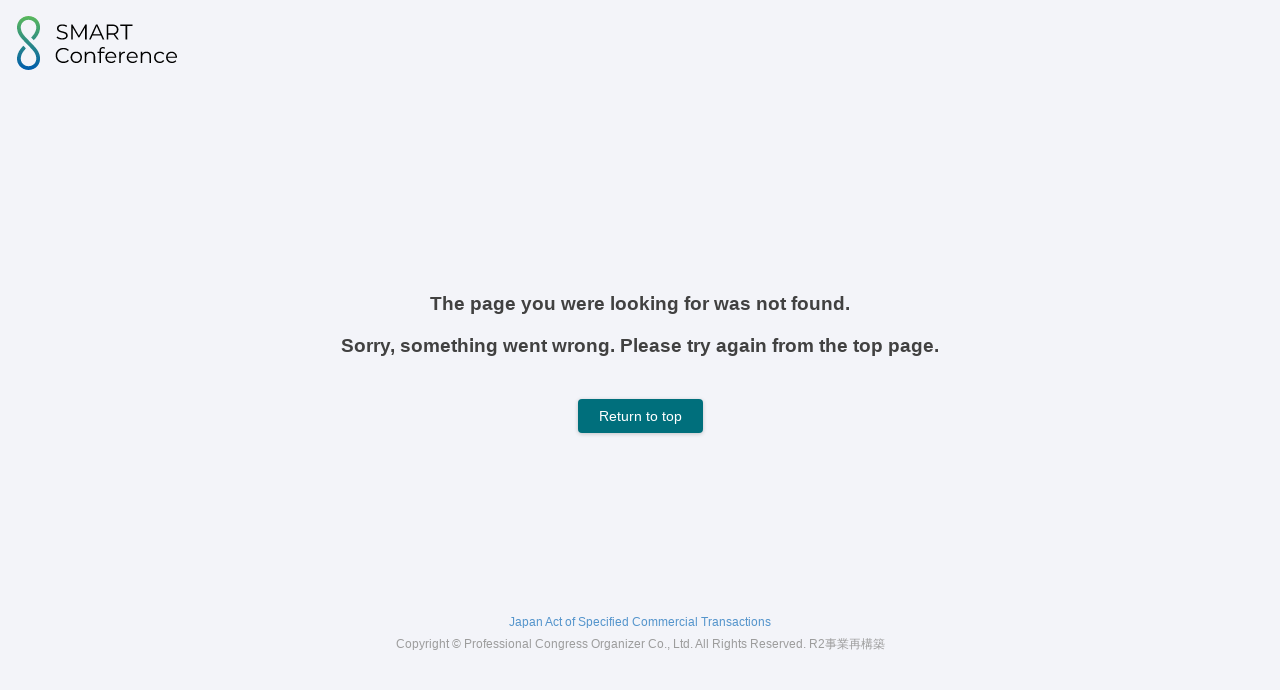

--- FILE ---
content_type: text/html; charset=UTF-8
request_url: https://smartconf.jp/error/notfound
body_size: 60624
content:
<!DOCTYPE html>
<html class="nomenu">
<head>
 <base href="https://smartconf.jp/">
<meta http-equiv="content-type" content="text/html;charset=UTF-8">
<meta http-equiv="Pragma" content="no-cache">
<meta http-equiv="Cache-Control" content="no-cache">
<noscript><meta http-equiv="refresh" content="0;url=https://smartconf.jp/error/noscript"></noscript><script src="https://smartconf.jp/_js_/error/notfound" charset="utf-8" nonce="99aa2b8df62e45f984e87fe2d0347b15"></script>
<style type="text/css">
<!--
html,body,div,span,applet,object,iframe,h1,h2,h3,h4,h5,h6,p,blockquote,pre,a,abbr,acronym,address,big,cite,code,del,dfn,em,font,img,ins,kbd,q,s,samp,small,strike,strong,sub,sup,tt,var,b,u,i,center,dl,dt,dd,ol,ul,li,fieldset,form,label,legend,table,caption,tbody,tfoot,thead,tr,th,td,article,aside,audio,canvas,details,dialog,embed,figcaption,figure,footer,header,hgroup,hr,mark,menu,meter,nav,output,progress,rp,rt,ruby,section,summary,time,video,xmp{margin:0;padding:0;border:0;outline:0;font-size:100%;vertical-align:baseline;background:transparent}html,body{line-height:1;}blockquote,q{quotes:none}blockquote:before,blockquote:after,q:before,q:after{content:'';content:none}:focus{outline:0}ins{text-decoration:none}del{text-decoration:line-through}table{border-collapse:collapse;border-spacing:0}hr{clear:both;float:none;width:100%;height:0px;margin:0px;padding:0px;border:none;} *{word-break:break-all;word-wrap:break-word;}*{-moz-box-sizing:border-box;-webkit-box-sizing:border-box;-ms-box-sizing:border-box;box-sizing:border-box;}table[border] caption,table[border] tbody,table[border] tfoot,table[border] thead,table[border] tr,table[border] th,table[border] td{outline:1px solid rgba(0,0,0,0.3);}  .ui_cal_reset_calendar,.ui_cal_reset_calendar *{box-sizing:border-box;margin:0;padding:0;}.ui_cal_calendar_content{display:none;position:absolute;min-width:320px;background-color:#ffffff;border:solid 1px #b8b8b8;border-radius:3px;padding:10px;text-align:center;z-index:50;border-radius:4px;box-shadow:0px 6px 10px -4px;}.ui_cal_calendar_content .nav{background-color:#ececec;display:flex;flex-direction:row;align-items:center;justify-content:center;height:2em;}.ui_cal_calendar_content .nav h1{display:inline;margin:0 10px;color:#161616;position:relative;}.ui_cal_calendar_content .nav .nav_year,.ui_cal_calendar_content .nav .nav_month{margin:0 4px;display:inline-block;}.ui_cal_calendar_content .nav .nav_year{cursor:pointer;box-sizing:border-box;width:60px;}.ui_cal_calendar_content .nav .nav_year:hover{border:solid 1px #b8b8b8;border-radius:5px;}.ui_cal_calendar_content .nav .nav_month{width:30px;}.ui_cal_calendar_content .nav .select_year{display:none;position:absolute;top:-2px;left:-6px;padding:2px 4px;font-size:16px;border:solid 1px #b8b8b8;border-radius:5px;background-color:#ececec;cursor:pointer;font-weight:bold;font-family:"游ゴシック"  , BlinkMacSystemFont ,'Segoe UI' , 'Helvetica Neue' , Helvetica , Arial , 'Roboto' , 'Oxygen-Sans' , 'Ubuntu' , 'Cantarell' , 'Hiragino Sans' , 'ヒラギノ角ゴシック' , 'Hiragino Kaku Gothic Pro' , 'ヒラギノ角ゴ Pro W3' , 'Meiryo' , 'メイリオ' , 'Apple Color Emoji' , 'Segoe UI Emoji' , 'Segoe UI Symbol' , sans-serif;box-shadow:0px 3px 10px -8px;}.ui_cal_calendar_content .nav .select_year option{font-family:"游ゴシック"  , BlinkMacSystemFont ,'Segoe UI' , 'Helvetica Neue' , Helvetica , Arial , 'Roboto' , 'Oxygen-Sans' , 'Ubuntu' , 'Cantarell' , 'Hiragino Sans' , 'ヒラギノ角ゴシック' , 'Hiragino Kaku Gothic Pro' , 'ヒラギノ角ゴ Pro W3' , 'Meiryo' , 'メイリオ' , 'Apple Color Emoji' , 'Segoe UI Emoji' , 'Segoe UI Symbol' , sans-serif;font-weight:bold;padding:2px;}.ui_cal_calendar_content .nav .month_move{cursor:pointer;padding:0 4px;font-size:1.2em;color:#161616;}.ui_cal_calendar_content .nav .month_move:hover{background-color:#cacaca;}.ui_cal_calendar_content .nav .month_move.prev:after{content:'＜';font-weight:bold;}.ui_cal_calendar_content .nav .month_move.next:after{content:'＞';font-weight:bold;}.ui_cal_calendar_content .cal_tb{width:100%;}.ui_cal_calendar_content .cal_tb th,.ui_cal_calendar_content .cal_tb td{padding:6px !important;width:auto !important;min-width:auto !important;text-align:center !important;}.ui_cal_calendar_content .cal_tb td{color:#161616;vertical-align:middle;}.ui_cal_calendar_content .cal_tb .current_date{cursor:pointer;}.ui_cal_calendar_content .cal_tb .current_date:hover{background-color:#cacaca;}.ui_cal_calendar_content .cal_tb .not_current_month{color:#d2d2d2;cursor:pointer;}.ui_cal_calendar_content .cal_tb .not_current_month:hover{background-color:#cacaca;}.ui_cal_calendar_content .cal_tb .today{background-color:#f9fd00;}.ui_cal_calendar_content .cal_tb .today:hover{background-color:#cacaca;}.ui_cal_calendar_content .cal_tb .select_date{background-color:#0091FF;color:#ffffff;}.ui_cal_calendar_content .cal_tb .select_date:hover{opacity:0.7;background-color:#0091FF;}.ui_cal_calendar_content .cal_tb .disabled_date{opacity:0.7;cursor:auto;color:#d2d2d2;}.ui_cal_calendar_content .cal_tb .disabled_date:hover{opacity:0.7;background-color:#ffffff;}.ui_cal_calendar_content .time{display:flex;justify-content:center;height:55px;align-items:center;font-size:17px;}.ui_cal_calendar_content .time select{padding:3px;border:0;font-size:17px;cursor:pointer;}.ui_cal_calendar_content .time select:hover{background-color:#cacaca;}.ui_cal_calendar_content .time select:hover option{background-color:#ffffff;}.ui_cal_calendar_content .time select option{font-size:17px;cursor:pointer;}.ui_cal_calendar_content .cal_btns{text-align:right;margin-top:8px;}.ui_cal_calendar_content .cal_btns .btn_cal_clear,.ui_cal_calendar_content .cal_btns .btn_cal_close{cursor:pointer;display:inline-block;padding:4px 12px;border-radius:4px;}.ui_cal_calendar_content .cal_btns .btn_cal_clear:active,.ui_cal_calendar_content .cal_btns .btn_cal_close:active{opacity:0.7;}.ui_cal_calendar_content .cal_btns .btn_cal_close{background-color:#0091FF;color:#ffffff;}.ui_cal_calendar_content .cal_btns .btn_cal_clear{background-color:#ffffff;color:#0091FF;border:solid 1px;margin-right:16px;}.bbcode h1{font-weight:bold;font-size:20px;text-align:center;margin-bottom:6px;}.bbcode h2{font-size:18px;margin-bottom:4px;}.bbcode h3{font-weight:bold;margin-bottom:10px;}.bbcode sup{font-size:70%;vertical-align:super;}.bbcode sub{font-size:70%;vertical-align:sub;}#loading_indicator{display:flex;align-items:center;justify-content:center;position:fixed;top:0;left:0;right:0;bottom:0;width:100%;height:100%;background:rgba(0,0,0,0.32);z-index:1100;opacity:0;transition:opacity 0.3s ease;pointer-events:none;-webkit-user-select:none;user-select:none;}#loading_indicator.active{opacity:1;cursor:wait;pointer-events:auto;}#loading_indicator .box{position:relative;width:100px;height:100px;background:#fff;border-radius:16px;}#loading_indicator .box div{position:absolute;top:calc(50% - 8px);left:calc(50% - 4px);width:8px;height:16px;border-radius:4px;background:#9A9EA7;opacity:0.2;}#loading_indicator.active .box div{animation:loading_indicator 800ms ease infinite;}#loading_indicator .box div:nth-child(1){transform:translate(0, -16px);animation-delay:0ms;}#loading_indicator .box div:nth-child(2){transform:translate(12px, -12px) rotate(45deg);animation-delay:100ms;}#loading_indicator .box div:nth-child(3){transform:translate(16px, 0) rotate(90deg);animation-delay:200ms;}#loading_indicator .box div:nth-child(4){transform:translate(12px, 12px) rotate(-45deg);animation-delay:300ms;}#loading_indicator .box div:nth-child(5){transform:translate(0, 16px);animation-delay:400ms;}#loading_indicator .box div:nth-child(6){transform:translate(-12px, 12px) rotate(45deg);animation-delay:500ms;}#loading_indicator .box div:nth-child(7){transform:translate(-16px, 0) rotate(90deg);animation-delay:600ms;}#loading_indicator .box div:nth-child(8){transform:translate(-12px, -12px) rotate(-45deg);animation-delay:700ms;}@keyframes loading_indicator{0%{opacity:0.1;}50%{opacity:1;}100%{opacity:0.1;}}@-webkit-keyframes loading_indicator{0%{opacity:0.1;}50%{opacity:1;}100%{opacity:0.1;}}#test_banner{width:100%;text-align:center;padding:10px;font-weight:bold;background-color:#5E5E5E;color:#FFD278;}*{line-height:140%;}body{background-color:#F3F4F9;font-family:ui-sans-serif  , "Hiragino Sans" , "Hiragino Kaku Gothic ProN" , "Meiryo UI" , "Meiryo" , "メイリオ" , sans-serif;}@keyframes fadein{0%{opacity:0;}100%{opacity:1;}}@-webkit-keyframes fadein{0%{opacity:0;}100%{opacity:1;}}@keyframes fadeout{0%{opacity:1;}100%{opacity:0;}}@-webkit-keyframes fadeout{0%{opacity:1;}100%{opacity:0;}}.hide{display:none !important;}.right{text-align:right !important;}.center{text-align:center !important;}.left{text-align:left !important;}.full{width:100%;height:100%;}.full_horizon{width:100%;}.full_vertical{height:100%;}.margin{margin:16px;}.margin_small{margin:6px !important;}.margin_large{margin:20px !important;}.margin_xlarge{margin:40px !important;}.margin_default{margin:16px;}.margin_default_small{margin:6px !important;}.margin_default_large{margin:20px !important;}.margin_default_xlarge{margin:40px !important;}.margin_horizon{margin-right:16px !important;margin-left:16px !important;}.margin_horizon_small{margin-right:6px !important;margin-left:6px !important;}.margin_horizon_large{margin-right:20px !important;margin-left:20px !important;}.margin_horizon_xlarge{margin-right:40px !important;margin-left:40px !important;}.margin_vertical{margin-top:16px !important;margin-bottom:16px !important;}.margin_vertical_small{margin-top:6px !important;margin-bottom:6px !important;}.margin_vertical_large{margin-top:20px !important;margin-bottom:20px !important;}.margin_vertical_xlarge{margin-top:40px !important;margin-bottom:40px !important;}.margin_top{margin-top:16px !important;}.margin_top_small{margin-top:6px !important;}.margin_top_large{margin-top:20px !important;}.margin_top_xlarge{margin-top:40px !important;}.margin_right{margin-right:16px !important;}.margin_right_small{margin-right:6px !important;}.margin_right_large{margin-right:20px !important;}.margin_right_xlarge{margin-right:40px !important;}.margin_bottom{margin-bottom:16px !important;}.margin_bottom_small{margin-bottom:6px !important;}.margin_bottom_large{margin-bottom:20px !important;}.margin_bottom_xlarge{margin-bottom:40px !important;}.margin_left{margin-left:16px !important;}.margin_left_small{margin-left:6px !important;}.margin_left_large{margin-left:20px !important;}.margin_left_xlarge{margin-left:40px !important;}.margin_not_top{margin-right:16px !important;margin-bottom:16px !important;margin-left:16px !important;}.margin_not_top_small{margin-right:6px !important;margin-bottom:6px !important;margin-left:6px !important;}.margin_not_top_large{margin-right:20px !important;margin-bottom:20px !important;margin-left:20px !important;}.margin_not_top_xlarge{margin-right:40px !important;margin-bottom:40px !important;margin-left:40px !important;}.margin_not_right{margin-top:16px !important;margin-bottom:16px !important;margin-left:16px !important;}.margin_not_right_small{margin-top:6px !important;margin-bottom:6px !important;margin-left:6px !important;}.margin_not_right_large{margin-top:20px !important;margin-bottom:20px !important;margin-left:20px !important;}.margin_not_right_xlarge{margin-top:40px !important;margin-bottom:40px !important;margin-left:40px !important;}.margin_not_bottom{margin-top:16px !important;margin-right:16px !important;margin-left:16px !important;}.margin_not_bottom_small{margin-top:6px !important;margin-right:6px !important;margin-left:6px !important;}.margin_not_bottom_large{margin-top:20px !important;margin-right:20px !important;margin-left:20px !important;}.margin_not_bottom_xlarge{margin-top:40px !important;margin-right:40px !important;margin-left:40px !important;}.margin_not_left{margin-top:16px !important;margin-right:16px !important;margin-bottom:16px !important;}.margin_not_left_small{margin-top:6px !important;margin-right:6px !important;margin-bottom:6px !important;}.margin_not_left_large{margin-top:20px !important;margin-right:20px !important;margin-bottom:20px !important;}.margin_not_left_xlarge{margin-top:40px !important;margin-right:40px !important;margin-bottom:40px !important;}.margin_zero{margin:0 !important;}.margin_zero_default{margin:0 !important;}.margin_zero_horizon{margin-right:0 !important;margin-left:0 !important;}.margin_zero_vertical{margin-top:0 !important;margin-bottom:0 !important;}.margin_zero_top{margin-top:0 !important;}.margin_zero_right{margin-right:0 !important;}.margin_zero_bottom{margin-bottom:0 !important;}.margin_zero_left{margin-left:0 !important;}.ui_panel{background:#fff;color:#414141;}.ui_panel.transparent{background-color:transparent;}.ui_panel.inline{display:inline-block;}.ui_panel.dark{background-color:#024;color:#fff;}.ui_panel.light{background-color:#f2f2f2;color:#414141;}.ui_panel.border{border:solid 1px #ccc;}.ui_panel.border_vertical{border:solid #ccc 0;border-top-width:1px;border-bottom-width:1px;}.ui_panel.border_horizon{border:solid #ccc 0;border-right-width:1px;border-left-width:1px;}.ui_panel.border_top{border:solid #ccc 0;border-top-width:1px;}.ui_panel.border_bottom{border:solid #ccc 0;border-bottom-width:1px;}.ui_panel.border_right{border:solid #ccc 0;border-right-width:1px;}.ui_panel.border_left{border:solid #ccc 0;border-left-width:1px;}.ui_panel.border_not_top{border:solid #ccc 1px;border-top-width:0px;}.ui_panel.border_not_bottom{border:solid #ccc 1px;border-bottom-width:0px;}.ui_panel.border_not_right{border:solid #ccc 1px;border-right-width:0px;}.ui_panel.border_not_left{border:solid #ccc 1px;border-left-width:0px;}.ui_panel.border.solid{border-style:solid;}.ui_panel.border.dotted{border-style:dotted;}.ui_panel.border.dashed{border-style:dashed;}.ui_panel.shadow{box-shadow:0 1px 6px rgba(0,0,0,0.1);}.ui_panel.code{font-family:Consolas , "Courier New";tab-size:4;white-space:pre-wrap;}.ui_panel.radius{border-radius:10px;}.ui_panel.radius_top{border-top-left-radius:10px;border-top-right-radius:10px;}.ui_panel.radius_bottom{border-bottom-left-radius:10px;border-bottom-right-radius:10px;}.ui_panel.radius_left{border-top-left-radius:10px;border-bottom-left-radius:10px;}.ui_panel.radius_right{border-top-right-radius:10px;border-bottom-right-radius:10px;}.ui_panel.padding{padding:16px;}.ui_panel.padding_small{padding:6px;}.ui_panel.padding_large{padding:20px;}.ui_panel.padding_xlarge{padding:40px;}.ui_panel.padding_default{padding:16px;}.ui_panel.padding_default_small{padding:6px;}.ui_panel.padding_default_large{padding:20px;}.ui_panel.padding_default_xlarge{padding:40px;}.ui_panel.padding_horizon{padding-right:16px;padding-left:16px;}.ui_panel.padding_horizon_small{padding-right:6px;padding-left:6px;}.ui_panel.padding_horizon_large{padding-right:20px;padding-left:20px;}.ui_panel.padding_horizon_xlarge{padding-right:40px;padding-left:40px;}.ui_panel.padding_vertical{padding-top:16px;padding-bottom:16px;}.ui_panel.padding_vertical_small{padding-top:6px;padding-bottom:6px;}.ui_panel.padding_vertical_large{padding-top:20px;padding-bottom:20px;}.ui_panel.padding_vertical_xlarge{padding-top:40px;padding-bottom:40px;}.ui_panel.padding_top{padding-top:16px;}.ui_panel.padding_top_small{padding-top:6px;}.ui_panel.padding_top_large{padding-top:20px;}.ui_panel.padding_top_xlarge{padding-top:40px;}.ui_panel.padding_right{padding-right:16px;}.ui_panel.padding_right_small{padding-right:6px;}.ui_panel.padding_right_large{padding-right:20px;}.ui_panel.padding_right_xlarge{padding-right:40px;}.ui_panel.padding_bottom{padding-bottom:16px;}.ui_panel.padding_bottom_small{padding-bottom:6px;}.ui_panel.padding_bottom_large{padding-bottom:20px;}.ui_panel.padding_bottom_xlarge{padding-bottom:40px;}.ui_panel.padding_left{padding-left:16px;}.ui_panel.padding_left_small{padding-left:6px;}.ui_panel.padding_left_large{padding-left:20px;}.ui_panel.padding_left_xlarge{padding-left:40px;}.ui_panel.padding_not_top{padding-right:16px;padding-bottom:16px;padding-left:16px;}.ui_panel.padding_not_top_small{padding-right:6px;padding-bottom:6px;padding-left:6px;}.ui_panel.padding_not_top_large{padding-right:20px;padding-bottom:20px;padding-left:20px;}.ui_panel.padding_not_top_xlarge{padding-right:40px;padding-bottom:40px;padding-left:40px;}.ui_panel.padding_not_right{padding-top:16px;padding-bottom:16px;padding-left:16px;}.ui_panel.padding_not_right_small{padding-top:6px;padding-bottom:6px;padding-left:6px;}.ui_panel.padding_not_right_large{padding-top:20px;padding-bottom:20px;padding-left:20px;}.ui_panel.padding_not_right_xlarge{padding-top:40px;padding-bottom:40px;padding-left:40px;}.ui_panel.padding_not_bottom{padding-top:16px;padding-right:16px;padding-left:16px;}.ui_panel.padding_not_bottom_small{padding-top:6px;padding-right:6px;padding-left:6px;}.ui_panel.padding_not_bottom_large{padding-top:20px;padding-right:20px;padding-left:20px;}.ui_panel.padding_not_bottom_xlarge{padding-top:40px;padding-right:40px;padding-left:40px;}.ui_panel.padding_not_left{padding-top:16px;padding-right:16px;padding-bottom:16px;}.ui_panel.padding_not_left_small{padding-top:6px;padding-right:6px;padding-bottom:6px;}.ui_panel.padding_not_left_large{padding-top:20px;padding-right:20px;padding-bottom:20px;}.ui_panel.padding_not_left_xlarge{padding-top:40px;padding-right:40px;padding-bottom:40px;}.ui_panel.layout_vertical{display:flex;flex-direction:column;align-items:center;}.ui_panel.layout_vertical_left{display:flex;flex-direction:column;align-items:flex-start;}.ui_panel.layout_vertical_right{display:flex;flex-direction:column;align-items:flex-end;}.ui_panel.layout_vertical_baseline{display:flex;flex-direction:column;align-items:baseline;}.ui_panel.layout_vertical_stretch{display:flex;flex-direction:column;align-items:stretch;}.ui_panel.layout_horizon{display:flex;flex-direction:row;align-items:center;}.ui_panel.layout_horizon_top{display:flex;flex-direction:row;align-items:flex-start;}.ui_panel.layout_horizon_bottom{display:flex;flex-direction:row;align-items:flex-end;}.ui_panel.layout_horizon_baseline{display:flex;flex-direction:row;align-items:baseline;}.ui_panel.layout_horizon_stretch{display:flex;flex-direction:row;align-items:stretch;}.ui_panel.layout_vertical > .spacer,.ui_panel.layout_vertical_left > .spacer,.ui_panel.layout_vertical_right > .spacer,.ui_panel.layout_vertical_baseline > .spacer,.ui_panel.layout_vertical_stretch > .spacer{flex-grow:1;width:100%;}.ui_panel.layout_vertical > .noshrink,.ui_panel.layout_vertical_left > .noshrink,.ui_panel.layout_vertical_right > .noshrink,.ui_panel.layout_vertical_baseline > .noshrink,.ui_panel.layout_vertical_stretch > .noshrink{flex-shrink:0;}.ui_panel.layout_horizon > .spacer,.ui_panel.layout_horizon_top > .spacer,.ui_panel.layout_horizon_bottom > .spacer,.ui_panel.layout_horizon_baseline > .spacer,.ui_panel.layout_horizon_stretch > .spacer{flex-grow:1;height:100%;}.ui_panel.layout_horizon > .noshrink,.ui_panel.layout_horizon_top > .noshrink,.ui_panel.layout_horizon_bottom > .noshrink,.ui_panel.layout_horizon_baseline > .noshrink,.ui_panel.layout_horizon_stretch > .noshrink{flex-shrink:0;}.ui_heading{background-color:#fff;color:#414141;font-weight:normal;border:solid #024;border-width:0 0 0 6px;padding:10px 12px;margin-bottom:20px;}h1.ui_heading{font-size:16px;}h2.ui_heading{font-size:14px;padding:6px 10px;}h3.ui_heading{font-size:12px;padding:4px 8px;}.ui_text{padding:10px;font-size:14px;border:solid 1px #ccc;border-radius:4px;}.ui_text:not( [readonly ]):focus{border-color:rgba(0, 145, 255, 0.8);}.ui_text[readonly]{box-shadow:none;}.ui_text:disabled{background-color:#d9d9d9;color:#fff;cursor:not-allowed;}.ui_text.full{height:auto;}textarea.ui_text{width:100%;height:80px;line-height:140%;resize:none;}textarea.ui_text.resize_vertical{resize:vertical;}textarea.ui_text.resize_horizon{resize:horizontal;}textarea.ui_text.resize_full{resize:auto;}.ui_search{position:relative;display:inline-block;}.ui_search input[type=text]{width:100%;padding-right:40px;border-radius:4px 4px 4px 4px;}.ui_search button{-webkit-appearance:none;appearance:none;position:absolute;right:1px;top:1px;bottom:1px;width:40px;-webkit-user-select:none;user-select:none;background-color:transparent;background-image:url('[data-uri]');background-size:18px auto;background-repeat:no-repeat;background-position:50% 50%;cursor:pointer;border:0;border-radius:0 4px 4px 0;line-height:100%;}.ui_search button:hover{background-color:#fcfcfc;color:#888;}.ui_button{display:inline-block;padding:12.5px 20px;box-shadow:0 1px 4px rgba(0,0,0,0.2);text-align:center;text-decoration:none;font-size:14px;font-weight:normal;-webkit-user-select:none;user-select:none;-webkit-tap-highlight-color:transparent;cursor:pointer;background-color:transparent;border:solid 1px transparent;border-radius:4px;line-height:100%;-webkit-appearance:none;appearance:none;white-space:nowrap;}.ui_button.wrap_allow{white-space:normal;}.ui_button.icon{background-repeat:no-repeat;background-position:10px 50%;background-size:24px 24px;padding-left:40px;}.ui_button.icon.icon_star{background-image:url('[data-uri]');}.ui_button:focus{outline-color:rgba(0, 145, 255, 0.8);outline-style:auto;outline-width:5px;z-index:1;}.ui_button.small{padding:6px 12px;}.ui_button.small.icon{padding-left:28px;background-position:8px 50%;background-size:18px 18px;}.ui_button:not( :disabled):hover{opacity:0.8;}.ui_button + .ui_button{margin-left:6px;}.ui_button.done{background-color:#006F7C;color:#fff;}.ui_button.cancel,.ui_button.close{background-color:#fff;color:#444;}.ui_button.info{background-color:#44a;color:#fff;}.ui_button.warn{background-color:#c42;color:#fff;}.ui_button.danger{background-color:#f20;color:#fff;}.ui_button:disabled{background-color:#d9d9d9;color:#fff;cursor:not-allowed;box-shadow:none;}.ui_switch,.ui_checkbox,.ui_radio{-webkit-appearance:none;-moz-appearance:none;appearance:none;position:relative;display:inline-block;vertical-align:middle;padding:0;background:#fff;}.ui_switch:focus,.ui_checkbox:focus,.ui_radio:focus{outline-color:rgba(0, 145, 255, 0.8);outline-style:auto;outline-width:5px;}.ui_switch + label,.ui_checkbox + label,.ui_radio + label{cursor:pointer;}.ui_switch:disabled + label,.ui_checkbox:disabled + label,.ui_radio:disabled + label{cursor:not-allowed;}.ui_checkbox,.ui_radio{overflow:hidden;width:21px;height:21px;margin:2px 1px 3px;cursor:pointer;background:#fff;box-shadow:inset 0 0 0 1px rgba(14,16,20,0.16) , inset 0 1px 2px 1px rgba(0,0,0,0.16) , inset 0 0 4px 1px rgba(0,0,0,0.04);}.ui_checkbox:checked,.ui_radio:checked{border-color:transparent;background:#006F7C;background-image:linear-gradient(180deg, rgba(255,255,255,0.16), rgba(255,255,255,0));box-shadow:inset 0 0 0 1px rgba(0,0,0,0.16) , inset 0 0 0 2px rgba(255,255,255,0.04);}.ui_checkbox:disabled,.ui_radio:disabled{background:#d9d9d9;box-shadow:inset 0 0 0 1px rgba(14,16,20,0.2);cursor:not-allowed;}.ui_checkbox:disabled:checked,.ui_radio:disabled:checked{background:#006F7C;}.ui_switch{overflow:hidden;width:36px;height:20px;margin:1px;cursor:pointer;border-radius:999px;background:#d9d9d9;box-shadow:inset 0 0 0 1px rgba(14,16,20,0.16) , inset 0 0 1px 1px rgba(0,0,0,0.02);transition:all 0.2s ease;}.ui_switch:checked{background:#006F7C;}.ui_switch:checked::before{transform:translateX(100%);}.ui_switch:disabled{cursor:not-allowed;background:#d9d9d9;}.ui_switch:disabled:checked{background:#fff;}.ui_switch::before{position:absolute;display:block;top:2px;left:2px;height:calc(100% - 4px);padding-left:calc(50% - 2px);border-radius:999px;background:#fff;box-shadow:0 1px 1px 0 rgba(0,0,0,0.32) , 0 0 2px 0 rgba(0,0,0,0.16) , 0 0 4px 0 rgba(0,0,0,0.08);transition:all 0.2s ease;content:"";}@media all and (-ms-high-contrast:none){.ui_switch{width:21px;background:transparent !important;box-shadow:none;}.ui_switch::before{display:none;}}.ui_checkbox{border-radius:0.24em;}.ui_checkbox:checked::before{position:absolute;display:block;top:-3px;left:0;right:0;bottom:0;background:no-repeat center 0.16em;background-image:url('[data-uri]');background-size:23px;content:"";}.ui_radio{border-radius:50%;}.ui_radio:checked::before{position:absolute;display:block;top:calc(50% - 5.5px);left:calc(50% - 5.5px);width:11px;height:11px;border-radius:6px;background:#fff;box-shadow:0 1px 2px rgba(0,0,0,0.24);content:"";}.ui_select{-webkit-user-select:none;user-select:none;appearance:none;-webkit-appearance:none;padding:11.5px;padding-right:32px;border:0;border-radius:4px;background:#fff no-repeat calc(100% - 8px) center;background-image:url('[data-uri]');background-size:auto 24%;color:#414141;outline:none;box-shadow:inset 0 0 0 1px #d1d4da;font-size:14px;cursor:pointer;}.ui_select:focus{border-color:rgba(0, 145, 255, 0.8);box-shadow:inset 0 0 0 2px rgba(255,255,255,0.5) , inset 0 0 0 2px rgba(0, 145, 255, 0.8);background-image:url('[data-uri]');}.ui_select:disabled{color:#fff;background-color:#d9d9d9;background-image:url('[data-uri]');box-shadow:none;cursor:not-allowed;}@media all and (-ms-high-contrast:none){.ui_select{padding-right:12px;background-image:none;}.ui_select:focus{background-image:none;}.ui_select:disabled{background-image:none;}}.ui_list tr.clickable{cursor:pointer;}.ui_list tr.clickable:hover{background-color:#fcfcfc;color:#888;}.ui_list tr.clickable > td{background-color:transparent;}.ui_list tr.nodata > th,.ui_list tr.nodata > td{padding:40px;text-align:center;}.ui_list tr.border > th,.ui_list tr.border > td{border-width:1px;}.ui_list tr.border_vertical > th,.ui_list tr.border_vertical > td{border-top-width:1px;border-bottom-width:1px;}.ui_list tr.border_horizon > th,.ui_list tr.border_horizon > td{border-right-width:1px;border-left-width:1px;}.ui_list tr.border_top > th,.ui_list tr.border_top > td{border-top-width:1px;}.ui_list tr.border_right > th,.ui_list tr.border_right > td{border-right-width:1px;}.ui_list tr.border_bottom > th,.ui_list tr.border_bottom > td{border-bottom-width:1px;}.ui_list tr.border_left > th,.ui_list tr.border_left > td{border-left-width:1px;}.ui_list tr.border_not_top > th,.ui_list tr.border_not_top > td{border-width:1px;border-top-width:0px;}.ui_list tr.border_not_right > th,.ui_list tr.border_not_right > td{border-width:1px;border-right-width:0px;}.ui_list tr.border_not_bottom > th,.ui_list tr.border_not_bottom > td{border-width:1px;border-bottom-width:0px;}.ui_list tr.border_not_left > th,.ui_list tr.border_not_left > td{border-width:1px;border-left-width:0px;}.ui_list tr.nowrap > th,.ui_list tr.nowrap > td{white-space:nowrap;}.ui_list tr.min > th,.ui_list tr.min > td{width:1%;white-space:nowrap;}.ui_list tr th{padding:6px 10px;background-color:#024;color:#fff;border-style:solid;border-color:#fff;font-weight:normal;text-align:left;}.ui_list tr th.transparent{background-color:transparent;}.ui_list tr td{padding:10px;background-color:#fff;color:#414141;border-style:solid;border-color:#ccc;font-weight:normal;}.ui_list tr td.transparent{background-color:transparent;}.ui_list tr th,.ui_list tr td{vertical-align:middle;}.ui_list tr th.sortable,.ui_list tr td.sortable{background-repeat:no-repeat;background-position:calc(100% - 24px) center;padding-right:64px !important;cursor:pointer;}.ui_list tr th.sortable:hover,.ui_list tr td.sortable:hover{opacity:0.8;}.ui_list tr th.sortable.asc,.ui_list tr td.sortable.asc{background-image:url('[data-uri]');}.ui_list tr th.sortable.desc,.ui_list tr td.sortable.desc{background-image:url('[data-uri]');}.ui_list tr th.clickable,.ui_list tr td.clickable{cursor:pointer;}.ui_list tr th.clickable:hover,.ui_list tr td.clickable:hover{background-color:#fcfcfc;color:#888;}.ui_list tr th.nodata,.ui_list tr td.nodata{padding:40px;text-align:center;}.ui_list tr th.border,.ui_list tr td.border{border-width:1px;}.ui_list tr th.border_all,.ui_list tr td.border_all{border-width:1px;}.ui_list tr th.border_horizon,.ui_list tr td.border_horizon{border-right-width:1px;border-left-width:1px;}.ui_list tr th.border_vertical,.ui_list tr td.border_vertical{border-top-width:1px;border-bottom-width:1px;}.ui_list tr th.border_top,.ui_list tr td.border_top{border-top-width:1px;}.ui_list tr th.border_right,.ui_list tr td.border_right{border-right-width:1px;}.ui_list tr th.border_bottom,.ui_list tr td.border_bottom{border-bottom-width:1px;}.ui_list tr th.border_left,.ui_list tr td.border_left{border-left-width:1px;}.ui_list tr th.border_not_top,.ui_list tr td.border_not_top{border-width:1px;border-top-width:0;}.ui_list tr th.border_not_right,.ui_list tr td.border_not_right{border-width:1px;border-right-width:0;}.ui_list tr th.border_not_bottom,.ui_list tr td.border_not_bottom{border-width:1px;border-bottom-width:0;}.ui_list tr th.border_not_left,.ui_list tr td.border_not_left{border-width:1px;border-left-width:0;}.ui_list tr th.nowrap,.ui_list tr td.nowrap{white-space:nowrap;}.ui_list tr th.min,.ui_list tr td.min{width:1%;white-space:nowrap;}.ui_props{width:100%;}.ui_props.inner > .group:first-child > .title{border-top-width:0;}.ui_props.inner > .group:last-child > .prop:last-child{border-bottom-width:0;}.ui_props.inner > .prop:first-child{border-top-width:0;}.ui_props.inner > .prop:last-child{border-bottom-width:0;}.ui_props .group > .title{background-color:#f2f2f2;color:#414141;border:solid #ccc;border-width:1px 0 0 0;padding:6px 16px;}.ui_props .group > .title.dark{background-color:#024;color:#fff;}.ui_props .group > .title.light{background-color:#f2f2f2;color:#414141;}.ui_props .prop{display:flex;flex-direction:row;align-items:center;width:100%;background:#fff;color:#414141;border:solid #ccc;border-width:1px 0 0 0;}.ui_props .prop:last-child{border-width:1px 0 1px 0;}.ui_props .prop.border_none{border-width:0;}.ui_props .prop.border_top{border-top-width:1px;}.ui_props .prop.border_right{border-right-width:1px;}.ui_props .prop.border_bottom{border-bottom-width:1px;}.ui_props .prop.border_left{border-left-width:1px;}.ui_props .prop.border_not_top{border-width:1px;border-top-width:0px;}.ui_props .prop.border_not_right{border-width:1px;border-right-width:0px;}.ui_props .prop.border_not_bottom{border-width:1px;border-bottom-width:0px;}.ui_props .prop.border_not_left{border-width:1px;border-left-width:0px;}.ui_props .prop > div{padding:16px;}.ui_props .prop > div.dark{background-color:#024;color:#fff;}.ui_props .prop > div.light{background-color:#f2f2f2;color:#414141;}.ui_props .prop > div:first-child{width:200px;padding:16px;white-space:nowrap;}.ui_props .prop > div.fill{flex-grow:1;}.ui_props .prop.clickable{cursor:pointer;}.ui_props .prop.clickable:hover{background:#fcfcfc;color:#888;}.ui_props .group:not( :last-child) .prop:last-child{border-bottom-width:0;}.ui_tab{display:flex;flex-direction:row;align-items:flex-end;width:100%;padding:10px 20px 0 20px;white-space:nowrap;}.ui_tab > div[for*=""]{cursor:pointer;padding:10px 20px;border:solid #ccc;border-width:1px 1px 0 1px;-webkit-user-select:none;user-select:none;}.ui_tab > div[for*=""]:hover{opacity:0.8;}.ui_tab > div[for*=""].selected{background-color:#fff;color:#414141;}.ui_tab > div[for*=""]:not(.selected){background-color:#f2f2f2;color:#414141;}.ui_tab > div[for*=""].spacer,.ui_tab > div[for*=""].controls{border:none;background:transparent;cursor:auto;padding-left:0;padding-right:0;}.ui_tab > div[for*=""].spacer:hover,.ui_tab > div[for*=""].controls:hover{opacity:1;}.ui_tab > div[for*=""].spacer.spacer,.ui_tab > div[for*=""].controls.spacer{flex-grow:1;}.ui_tab > div[for*=""] + div{margin-left:10px;}.ui_tab_body{border:solid 1px #ccc;padding:16px;margin:0 16px 16px 16px;background-color:#fff;color:#414141;}.ui_tab_body.shadow{box-shadow:0 1px 6px rgba(0,0,0,0.1);}.ui_tab_body:not(.selected){display:none;}.ui_dialog{pointer-events:none;display:flex;align-items:center;justify-content:center;position:fixed;top:0;left:0;right:0;bottom:0;width:100%;height:100%;overflow:hidden;background-color:rgba(0,0,0,0.2);opacity:0;z-index:1000;transition:opacity 0.3s ease;}.ui_dialog.show{pointer-events:auto;opacity:1;}.ui_dialog.show > div{transform:translateY(0);}.ui_dialog.full_horizon > div{max-width:93.75%;}.ui_dialog.full_vertical > div{height:calc(100% - 80px);}.ui_dialog > div{background-color:#f2f2f2;box-shadow:0 2px 100px 0 rgba(0,0,0,0.24) , 0 1px 16px 0 rgba(0,0,0,0.72);border-radius:10px;line-height:140%;width:93.75%;max-width:500px;max-height:calc(100% - 80px);display:flex;flex-direction:column;transform:translateY(8px);transition:transform 0.3s ease;}.ui_dialog > div .header{padding:10px;letter-spacing:2px;background-color:#024;color:#fff;border-radius:10px 10px 0 0;font-size:16px;}.ui_dialog > div .body{background-color:#fff;color:#414141;min-height:120px;overflow:auto;font-size:14px;flex-grow:1;}.ui_dialog > div .footer{padding:10px;background-color:#f2f2f2;color:#414141;text-align:center;border-radius:0 0 10px 10px;}.ui_dialog > div .footer .ui_button{margin-top:3px;width:120px;}#ui_toast_container{pointer-events:none;display:flex;flex-direction:column-reverse;align-items:center;position:fixed;top:0;left:0;right:0;bottom:0;width:100vw;z-index:9999;}.ui_toast{display:flex;justify-content:center;align-items:center;overflow:hidden;width:100%;height:50px;transform:translateY(4px);transition:all 0.3s ease;}.ui_toast.show{transform:translateY(0);}.ui_toast.show > div{pointer-events:auto;opacity:1;}.ui_toast.squash{height:0;}.ui_toast > div{overflow:hidden;max-width:calc(100% - 32px);padding:8px 16px;border-radius:999px;background:#F8F9FA;font-size:12px;color:#495057;opacity:0;transition:opacity 0.3s ease;box-shadow:0 4px 4px rgba(0,0,0,0.16) , 0 2px 8px rgba(0,0,0,0.12) , 0 0 12px rgba(0,0,0,0.08);text-overflow:ellipsis;white-space:nowrap;}.ui_toast > div.warning{background-color:#fe0;color:#440;}.ui_toast > div.error{background-color:#b20;color:white;}.ui_pager{display:flex;align-items:center;justify-content:space-between;color:#414141;}.ui_pager .links{display:flex;-webkit-user-select:none;user-select:none;}.ui_pager .links .disabled{pointer-events:none;opacity:0.4;}.ui_pager .links > a{border-radius:4px;width:32px;height:32px;}.ui_pager .links > a.prev{background-image:url('[data-uri]');}.ui_pager .links > a.next{background-image:url('[data-uri]');}.ui_pager .links .prev + .next{margin-left:16px;}.ui_pager .links a{position:relative;display:inline-flex;align-items:center;justify-content:center;width:32px;height:32px;border:1px solid #fff;background:#f2f2f2 no-repeat center;text-decoration:none;color:#414141;overflow:hidden;}.ui_pager .links a:before{position:absolute;display:block;top:0;left:0;right:0;bottom:0;background:#000;opacity:0;content:"";}.ui_pager .links a:hover::before{opacity:0.08;}.ui_pager .links a:active :before{background:#fff;opacity:0.32;}.ui_pager .links a.active{pointer-events:none;background-color:rgba(0, 145, 255, 0.8);color:#fff;}.ui_pager .links .pages{display:flex;margin:0 16px;}.ui_pager .links .pages a:first-child{border-radius:4px 0 0 4px;}.ui_pager .links .pages a:last-child{border-radius:4px 0 0 4px;}.ui_separator{width:100%;height:1px;background:#000;}html,body{font-family:"Yu Gothic" , 'Meiryo' , 'メイリオ' , 'Segoe UI' , 'Helvetica Neue' , Helvetica , Arial , 'Roboto' , 'Oxygen-Sans' , 'Ubuntu' , 'Cantarell' , 'Hiragino Sans' , 'ヒラギノ角ゴシック' , 'Hiragino Kaku Gothic Pro' , 'ヒラギノ角ゴ Pro W3' , 'Apple Color Emoji' , 'Segoe UI Emoji' , 'Segoe UI Symbol' , sans-serif;height:100%;}html.nomenu,body.nomenu{height:calc(100% - 48px);}body{min-width:1280px;overflow:auto;}body.nomenu{min-width:auto;}@media screen and (min-width: 768px) and (max-width: 1280px){body{min-width:768px;}}@media screen and (max-width: 767px){body{min-width:300px;}body.nomenu{min-width:300px;}}*{word-break:break-word !important;}.logo{width:180px;height:20px;margin:auto;background-image:url("img/logo/logo.svg");background-repeat:no-repeat;background-position:50% 50%;background-size:contain;}.logo.gray{background-image:url("img/logo/logo_gray.svg");}.logo.white{background-image:url("img/logo/logo_white.svg");}.logo.blue{background-image:url("img/logo/logo_blue.svg");}.logo.line{width:200px;height:60px;background-image:url("img/logo/logo_2line.svg");}.logo.line.small{width:162px;height:54px;}.logo_margin{margin:16px 0 40px 0;}@media screen and (max-width: 767px){.logo_margin{margin:16px 0 10px 0;}}a{text-decoration:none;}a:not(.ui_button){color:#5595cc;}h1.ui_heading{background-color:transparent;border:solid #006F7C;border-width:0 0 2px 0;padding:0 10px 6px 10px;font-size:20px;font-weight:bold;}h2.ui_heading{border:solid #EBEEF1;border-width:0 0 2px 0;padding:0 0 6px 0;margin-bottom:30px;font-size:18px;font-weight:bold;position:relative;}h2.ui_heading:after{position:absolute;content:"";bottom:-2px;left:0;width:160px;border-bottom:2px solid #8490A5;}.ui_panel.ui_heading{border:solid #EBEEF1;border-width:0 0 2px 0;padding:0 0 6px 0;margin-bottom:30px;position:relative;}.ui_panel.ui_heading:after{position:absolute;content:"";bottom:-2px;left:0;width:160px;border-bottom:2px solid #8490A5;}.ui_panel.ui_heading h2{font-size:18px;font-weight:bold;}@media screen and (max-width: 767px){h2.ui_heading{margin-bottom:18px;}}@media screen and (min-width: 768px){.pc{display:block;}.sp{display:none;}.pc_none{display:none;}}@media screen and (max-width: 767px){.pc{display:none !important;}.sp{display:block;}.sp_none{display:none !important;}}footer{font-size:12px;text-align:center;color:#9d9d9d;margin-bottom:20px;user-select:none;}@media screen and (max-width: 767px){footer{font-size:12px;padding:0 7px;}footer span{white-space:nowrap;}}footer#footer_nologin{height:auto;margin:0;padding-bottom:20px;}#main_menu,#main_menu_sp{min-width:260px;width:260px;height:100%;background-color:#006F7C;user-select:none;overflow-x:auto;position:relative;z-index:5;}#main_menu.sp_padding,#main_menu_sp.sp_padding{padding-bottom:70px;}#main_menu .ui_panel,#main_menu_sp .ui_panel{background-color:transparent;color:#fff;}#main_menu .logo_area,#main_menu_sp .logo_area{height:60px;padding:0 16px;justify-content:center;border-bottom:1px solid #00626E;}#main_menu .logo_area .logo,#main_menu_sp .logo_area .logo{margin:0;margin-bottom:6px;}#main_menu .logo_area .role_name,#main_menu_sp .logo_area .role_name{font-size:12px;}#main_menu .label_item,#main_menu_sp .label_item{background-repeat:no-repeat;background-position:10px 50%;background-size:18px 18px;padding-left:40px;margin-bottom:4px;color:#fff;font-weight:bold;}#main_menu .label_item.society,#main_menu_sp .label_item.society{background-image:url("img/icon/society.svg");}#main_menu .label_item.entry,#main_menu_sp .label_item.entry{background-image:url("img/icon/person_white.svg");}#main_menu .label_item.register,#main_menu_sp .label_item.register{background-image:url("img/icon/person_white.svg");}#main_menu .label_item.speaker,#main_menu_sp .label_item.speaker{background-image:url("img/icon/person_white_speaker.svg");}#main_menu .label_item.reviewer,#main_menu_sp .label_item.reviewer{background-image:url("img/icon/person_white_reviewer.svg");}#main_menu .label_item.account,#main_menu_sp .label_item.account{background-image:url("img/icon/icon_account.svg");}#main_menu .selected_area,#main_menu_sp .selected_area{border:1px solid #00626E;color:#414141;font-weight:bold;border-radius:6px;padding:10px 8px;}#main_menu .selected_area .selected_title,#main_menu_sp .selected_area .selected_title{color:#bbd3d6;font-size:14px;height:22px;}#main_menu .selected_area .ui_button.arrow,#main_menu_sp .selected_area .ui_button.arrow{background-color:#fff;color:#006F7C;background-repeat:no-repeat;background-position:right 4px center;background-size:12px 12px;background-image:url("img/icon/arrow.svg");padding:4px 8px;padding-right:20px;font-weight:bold;font-size:12px;}#main_menu .selected_area .society_name,#main_menu_sp .selected_area .society_name{color:#fff;margin-bottom:4px;}#main_menu .selected_area .host_name,#main_menu_sp .selected_area .host_name{color:#006F7C;opacity:0.8;font-size:12px;background-repeat:no-repeat;background-position:0 50%;background-size:12px 12px;background-image:url("img/icon/person.svg");padding-left:16px;}#main_menu .selected_area.selected,#main_menu_sp .selected_area.selected{border:none;background-color:#fff;}#main_menu .selected_area.selected .selected_title,#main_menu_sp .selected_area.selected .selected_title{color:#006F7C;}#main_menu .selected_area.selected .ui_button.arrow,#main_menu_sp .selected_area.selected .ui_button.arrow{background-color:#006F7C;color:#fff;background-image:url("img/icon/arrow_white.svg");}#main_menu .selected_area.selected .society_name,#main_menu_sp .selected_area.selected .society_name{color:#414141;}#main_menu .selected_area.active,#main_menu_sp .selected_area.active{border:none;background-color:#fff;}#main_menu .selected_area.active .selected_title,#main_menu_sp .selected_area.active .selected_title{color:#006F7C;}#main_menu .selected_area.active .ui_button.arrow,#main_menu_sp .selected_area.active .ui_button.arrow{display:none;}#main_menu .selected_area.active .society_name,#main_menu_sp .selected_area.active .society_name{color:#414141;}#main_menu .no_select_text,#main_menu_sp .no_select_text{color:#bbd3d6;font-weight:bold;}#main_menu .item,#main_menu_sp .item{display:inline-block;color:#fff;border-radius:6px 0 0 6px;font-weight:bold;margin:4px 0;padding:11px 15px;width:100%;font-size:15px;transition:0.2s ease;background-color:#00626E;position:relative;}#main_menu .item.active,#main_menu_sp .item.active{background-color:#F3F4F9 !important;color:#006F7C;}#main_menu .item:hover,#main_menu_sp .item:hover{opacity:0.8;}#main_menu .item.notification::before,#main_menu_sp .item.notification::before{content:"！";position:absolute;top:-7px;left:-7px;font-size:13px;text-align:center;vertical-align:middle;width:20px;height:20px;color:#fff;background:#F00;border:1px solid #fff;border-radius:50%;}#main_menu .item.notification.fadeout::before,#main_menu_sp .item.notification.fadeout::before{animation:fadeout 0.8s ease 0s 1 forwards;animation-delay:1s;}#main_menu hr,#main_menu_sp hr{border-bottom:1px solid #00626E;}#crumbs_area{padding:13px 16px;height:60px;border:solid #ccc 0;border-bottom-width:1px;}#crumbs_area #crumbs{flex-wrap:wrap;}#crumbs_area #crumbs .span{padding:0 10px;}#crumbs_area #crumbs .crumb{font-size:14px;}#header_sp{padding:13px 16px;height:60px;position:relative;z-index:4;}#header_sp .span{padding:0 10px;}#header_sp .crumb{font-size:14px;}#header_sp .title{font-size:18px;font-weight:bold;color:#006F7C;}#header_sp .user{font-size:12px;color:#006F7C;}#header_sp .menu_icon{background-repeat:no-repeat;background-position:50% 50%;padding:15px 18px;}#header_sp .menu_icon.list_green{background-size:30px 30px;background-image:url("img/icon/list_green.svg");}#header_sp .menu_icon.close_green{background-size:25px 25px;background-image:url("img/icon/close_green.svg");}#header_sp .list_text{font-size:12px;font-weight:bold;color:#006F7C;}#header_sp .logo_area{height:60px;justify-content:center;}#header_sp .logo_area .logo{margin:0;margin-bottom:6px;}#header_sp .logo_area .role_name{font-size:12px;}#hamburger #gNav{position:fixed;top:0;right:-100%;height:100%;overflow-y:scroll;background:#fff;box-sizing:border-box;margin-top:60px;transition:0.3s;z-index:2;box-shadow:0px -1px 6px rgba(0,0,0,0.1);}#hamburger #gNav .item{border-bottom:none;border-radius:6px;}#hamburger #gNav .item .filter{filter:invert(100%) grayscale(100%) contrast(100);}#hamburger #gNav.open{right:0px;}#hamburger #gNav.open .cover{position:fixed;width:100%;height:100%;top:0px;left:0px;z-index:1;background:rgba(3,3,3,.5);display:block;}.ui_button.reception_page{display:flex;align-items:center;font-size:12px;padding:0 14px;height:32px;background-color:#ffbb00;color:#ffffff;}.ui_button.reception_page img{width:22px;height:22px;border-radius:50%;}@media screen and (max-width: 767px){.ui_button.reception_page{font-size:15px;font-weight:bold;height:40px;}}.ui_button.home_page{display:flex;align-items:center;font-size:12px;padding:0 14px;height:32px;}.ui_button.home_page img{width:22px;height:22px;border-radius:50%;}@media screen and (max-width: 767px){.ui_button.home_page{font-size:15px;font-weight:bold;height:40px;}}.ui_button.icon.second.icon_account{background-image:url('img/icon/person_gray.svg');font-size:12px;}@media screen and (max-width: 767px){.ui_button.icon.second.icon_account{font-size:15px;font-weight:bold;text-align:left;background-size:16px;height:40px;padding:4px 20px 4px 40px;}.ui_button.icon.second.icon_account:hover{opacity:1;}.ui_button.icon.second.icon_account .account_sp{color:#8490A5;}.ui_button.icon.second.icon_account .triangle{background-repeat:no-repeat;background-position:100% 50%;background-size:15px 15px;padding:15px 40px;background-image:url("img/icon/triangle.svg");}}#dropdown_myaccount_wrap,#dropdown_myaccount_wrap_sp{z-index:100;position:relative;}#dropdown_myaccount_wrap .dropdown,#dropdown_myaccount_wrap_sp .dropdown{position:absolute;right:0;top:40px;background-color:#fff;box-shadow:3px 6px 15px #8490A566;width:180px;overflow:hidden;display:none;}#dropdown_myaccount_wrap .dropdown > a,#dropdown_myaccount_wrap_sp .dropdown > a{color:#006F7C;display:block;padding:10px 20px;cursor:pointer;font-size:14px;}#dropdown_myaccount_wrap .dropdown > a:hover,#dropdown_myaccount_wrap_sp .dropdown > a:hover{opacity:0.8;background-color:#f2f2f2;}@media screen and (max-width: 767px){#dropdown_myaccount_wrap_sp .dropdown{position:relative;top:0;width:238px;display:none;}#dropdown_myaccount_wrap_sp .dropdown > a{border-top:1px solid;}#dropdown_myaccount_wrap_sp .dropdown:hover{opacity:1;}}#myaccount_backpanel{position:fixed;left:0;top:0;width:100%;height:100%;background-color:rgb(0 ,0 ,0 ,0);display:none;}.main_scroll{overflow:auto;}.main_scroll .contents{min-height:calc(100vh - 96px);padding:24px 24px 48px 24px;}@media screen and (max-width: 767px){.main_scroll .contents{padding:24px 16px 48px 16px;}}.form_label{border-radius:4px;padding:5px 10px;color:#fff;font-size:13px;white-space:nowrap;}.form_label.req{background-color:#DF1212;}.form_label.any{background-color:#98A6B5;}.warn{color:#FF0000;}.bold{font-weight:bold;}.half{width:50%;height:50%;}.half_horizon{width:50%;}.half_vertical{height:50%;}.flex_wrap{flex-wrap:wrap;}.input_add_group .btn_input_delete{width:30px;height:30px;margin:auto 4px;background-image:url("img/icon/close_gray.svg");background-repeat:no-repeat;background-size:14px 14px;background-position:50% 50%;}.input_add_group .btn_input_delete:hover{opacity:0.8;cursor:pointer;}.status{padding-left:30px;background:url("img/icon/status_none.svg") no-repeat left center;}.status.none{background:url("img/icon/status_none.svg") no-repeat left center;}.status.allow{background:url("img/icon/status_allow.svg") no-repeat left center;}.status.deny{background:url("img/icon/status_deny.svg") no-repeat left center;}.status.warning{background:url("img/icon/status_warning.svg") no-repeat left center;}.item_description{font-size:16px;padding:0 0 12px 28px;background-image:url("img/icon/description.svg");background-repeat:no-repeat;background-size:18.5px 18.5px;background-position:left top 1px;}.item_description.small{font-size:12px;padding:0 0 12px 24px;background-size:14.5px 14.5px;}@media screen and (max-width: 767px){.sp_button_area{display:flex;flex-direction:column-reverse;}.sp_button_area .ui_button{width:100%;}.sp_button_area .ui_button + .ui_button{margin-bottom:10px;margin-left:0px;}}.ui_input_file{display:flex;align-items:center;width:100%;}.ui_input_file input[type="file"]{display:none;}.ui_input_file label{display:block;border:#8490A5 solid 1px;color:#8490A5;background-color:#fff;font-weight:bold;white-space:nowrap;text-align:center;width:140px;margin:0;font-size:14px;padding:7px 20px;border-radius:4px;box-shadow:0 1px 4px rgba(0,0,0,0.2);cursor:pointer;-webkit-user-select:none;user-select:none;}.ui_input_file label:hover{opacity:0.8;}.ui_input_file .file_name{vertical-align:middle;margin-left:10px;}@media screen and (max-width: 767px){.ui_input_file{flex-direction:column;align-items:flex-start;}.ui_input_file .file_name{margin:0;margin-top:6px;}}.ui_select_check{overflow:auto;min-width:320px;height:150px;border:solid 1px #ccc;background-color:#fff;font-size:14px;border-radius:2px;padding:16px;-webkit-user-select:none;user-select:none;}.ui_select_check ul{list-style-type:none;margin-top:6px;}.ui_select_check ul li{margin:6px 0;}.ui_select_check ul li > span{padding-left:12px;}.alert{border-radius:4px;width:100%;padding:12px 16px;cursor:pointer;font-size:13px;font-weight:bold;color:#FF000D;background-color:#FBEDED;border:1px solid #FF9BA0;background-image:url("img/icon/close_red.svg");background-repeat:no-repeat;background-size:10px 10px;background-position:top 50% right 10px;margin-bottom:8px;}.alert:hover{opacity:0.8;}@media screen and (max-width: 767px){.alert{padding:10px 20px 10px 12px;background-position:top 12px right 10px;}}.progress_bar{width:100%;height:15px;border-radius:15px;background-image:url('img/progress.gif');background-repeat:no-repeat;background-size:100% 100%;background-position:center center;}.vimeo_background{width:100%;background-color:#000;}.vimeo_player{max-width:800px;margin:auto;}.vimeo_player > div{padding:52.79% 0 0 0;position:relative;overflow:hidden;max-width:800px;}.vimeo_player > div > iframe{position:absolute;top:0;left:0;width:100%;height:100%;}.ui_button{padding:9px 20px;font-family:Arial;}.ui_button.icon{background-position:16px 50%;background-size:16px 16px;padding-left:40px;}.ui_button.icon.small{background-position:10px 50%;background-size:14px 14px;padding-left:30px;}.ui_button.icon_only{background-repeat:no-repeat;background-position:50% 50%;background-size:16px 16px;padding:15px 18px;}.ui_button.done,.ui_button.primary{background-color:#006F7C;color:#fff;}.ui_button.done.icon,.ui_button.done.icon_only,.ui_button.primary.icon,.ui_button.primary.icon_only{background-image:url('img/icon/check.svg');}.ui_button.cancel,.ui_button.close,.ui_button.second{background-color:#fff;color:#8490A5;}.ui_button.cancel.icon,.ui_button.cancel.icon_only,.ui_button.close.icon,.ui_button.close.icon_only,.ui_button.second.icon,.ui_button.second.icon_only{background-size:14px 14px;background-image:url('img/icon/close_gray.svg');}.ui_button.back{background-color:#fff;color:#8490A5;}.ui_button.back.icon,.ui_button.back.icon_only{background-image:url('img/icon/back.svg');}.ui_button.detail{background-color:#5598B0;color:#fff;}.ui_button.detail.icon,.ui_button.detail.icon_only{background-image:url('img/icon/detail.svg');}.ui_button.add{background-color:#49A9A0;color:#fff;}.ui_button.add.icon,.ui_button.add.icon_only{background-size:14px 14px;background-image:url('img/icon/add.svg');}.ui_button.edit{background-color:#49A9A0;color:#fff;}.ui_button.edit.icon,.ui_button.edit.icon_only{background-image:url('img/icon/edit.svg');}.ui_button.edit.icon{background-position:16px 45%;}.ui_button.edit.icon.small{background-position:10px 45%;}.ui_button.edit.icon_only{background-position:55% 45%;}.ui_button.delete{background-color:#DF1212;color:#fff;}.ui_button.delete.icon,.ui_button.delete.icon_only{background-image:url('img/icon/delete.svg');}.ui_button.mail{background-color:#B25F7C;color:#fff;}.ui_button.mail.icon,.ui_button.mail.icon_only{background-image:url('img/icon/mail.svg');}.ui_button.csv{background-color:#0F783F;color:#fff;}.ui_button.csv.icon,.ui_button.csv.icon_only{background-image:url('img/icon/csv.svg');}.ui_button.upload{background-color:#A37F40;color:#fff;}.ui_button.upload.icon,.ui_button.upload.icon_only{background-size:18px 18px;background-image:url('img/icon/file.svg');}.ui_button.upload.icon.small,.ui_button.upload.icon_only.small{background-size:14px 14px;}.ui_button.file{background-color:#E67F7F;color:#fff;}.ui_button.file.icon,.ui_button.file.icon_only{background-size:18px 18px;background-image:url('img/icon/file.svg');}.ui_button.file.icon.small,.ui_button.file.icon_only.small{background-size:14px 14px;}.ui_button.bookmark{background-color:#DEAF2F;background-image:url("img/icon/bookmark.svg");color:#fff;}.ui_button.bookmark.grayout{background-color:#B1B1B1;}.ui_button:disabled{background-color:#d9d9d9;color:#fff;cursor:not-allowed;box-shadow:none;}@media screen and (max-width: 767px){.ui_button.sp_full{width:100%;max-width:767px;}.ui_button.sp_full + .ui_button{margin-bottom:10px;margin-left:0px;}.ui_button.sp_radius{font-size:12px;display:flex;justify-content:center;align-items:flex-end;border-radius:50%;height:70px;width:70px;padding:0 0 16px 0;background-position:50% 12px;background-size:22px 22px;}.ui_button.sp_radius.edit{background-position:55% 12px;}.ui_button.sp_radius + .ui_button{margin-top:10px;margin-left:0px;}}.ui_select{padding:8px 12px;padding-right:32px;max-width:100%;}@media screen and (max-width: 767px){.ui_select{width:100%;}}.ui_switch{background-color:#9a9ea7;}.ui_switch:disabled:checked{background:#9a9ea7;}.ui_switch:disabled:checked:before{background-color:#b8b8b8;}.ui_text{font-family:"Yu Gothic" , 'Meiryo' , 'メイリオ' , 'Segoe UI' , 'Helvetica Neue' , Helvetica , Arial , 'Roboto' , 'Oxygen-Sans' , 'Ubuntu' , 'Cantarell' , 'Hiragino Sans' , 'ヒラギノ角ゴシック' , 'Hiragino Kaku Gothic Pro' , 'ヒラギノ角ゴ Pro W3' , 'Apple Color Emoji' , 'Segoe UI Emoji' , 'Segoe UI Symbol' , sans-serif;padding:7px 10px;}.ui_text::placeholder{color:#b8b8b8;}textarea.ui_text.large{height:200px;}textarea.ui_text.largest{height:400px;}@media screen and (max-width: 767px){.ui_text{font-size:16px;}.ui_text.half{width:100%;}.ui_list tr th,.ui_list tr td{white-space:normal;}}.ui_list tr th{background-color:#414141;white-space:nowrap;}.ui_list tr th.center{text-align:center;}.ui_list tr th.wrap{white-space:normal;}.ui_list tr th,.ui_list tr td{max-width:800px;}.ui_list tr th.sortable,.ui_list tr td.sortable{padding-left:28px !important;padding-right:28px !important;background-position:right 4px center;}.ui_list tr th.no_padding,.ui_list tr td.no_padding{padding:0 !important;}.ui_list tr th .ui_panel,.ui_list tr td .ui_panel{color:inherit;}.ui_list tr th div p,.ui_list tr td div p{min-width:100px;}.ui_list tr th div select,.ui_list tr th div textarea,.ui_list tr td div select,.ui_list tr td div textarea{max-width:600px;}.ui_list tr.child_tr td{background-color:#eeeeee;}.ui_list tr.child_tr td > div{background-color:#eeeeee;}@media screen and (max-width: 767px){.ui_list tr th{white-space:normal;}.ui_list tr th.nodata,.ui_list tr td.nodata{padding:20px;}}.ui_dialog > div{max-height:calc(100% - 80px);}.ui_dialog > div .header{background-color:#006F7C;}.ui_dialog > div .footer .ui_button{width:auto;min-width:120px;}@media screen and (max-width: 767px){.ui_dialog > div{width:95%;}.ui_dialog > div .footer{display:flex;flex-direction:column-reverse;}.ui_dialog > div .footer .ui_button{width:100%;}.ui_dialog > div .footer .ui_button + .ui_button{margin-bottom:10px;margin-left:0px;}}.ui_pager{justify-content:space-around;margin-top:40px;}.ui_pager .links{margin:auto;}.ui_pager .links a{cursor:pointer;}.ui_pager .links a.active{cursor:default;}@media screen and (max-width: 767px){.ui_pager{flex-direction:column;margin-top:10px;}.ui_pager .number{text-align:right;width:100%;}.ui_pager .links{margin-left:auto;margin-right:auto;margin-top:40px;}}@media screen and (max-width: 767px){.ui_panel.padding_large{padding-left:14px;padding-right:14px;}}.select2-container .select2-selection--single{font-size:14px !important;font-family:auto;height:33px !important;}.select2-results__options{font-family:auto;}.error{font-size:1.2em;font-weight:bold;}@media screen and (max-width: 767px){.spacer{margin-top:0px;}.logo{background-position:0% 0%;}.logo.line.small{width:100px;height:60px;}.error{font-size:1em;width:90%;}.ui_button.sp_full{max-width:400px;}}
-->
</style>
 <meta name="robots" content="noindex">
 <meta name="viewport" content="width=device-width, initial-scale=1.0">
 <link rel="icon" type="image/png" href="https://smartconf.jp/img/favicon.png">
 <title>SMART Conference management system | Error</title>
</head>
<body style="height:100%" class="nomenu">

  
 <div class="ui_panel layout_vertical full_vertical transparent">

    <div class="ui_panel layout_horizon transparent full_horizon logo_margin">
   <div class="logo line small margin_horizon"></div>
   <div class="spacer"></div>
  </div>
<div class="spacer"></div>

<div class="error">
 <div class="ui_panel transparent center margin_bottom_xlarg">
  <div class="margin_bottom">The page you were looking for was not found.</div>
  <div>Sorry, something went wrong. Please try again from the top page.</div>
  <a class="ui_button done margin_top_xlarge sp_full" href="https://smartconf.jp/">Return to top</a>
 </div>
</div>

<div class="spacer"></div>
<footer id="footer_nologin">
  <div class="margin_bottom_small"><a href="https://smartconf.jp/tradelaw">Japan Act of Specified Commercial Transactions</a></div>
  <div>Copyright &copy; Professional Congress Organizer Co., Ltd. All Rights Reserved. <span>R2事業再構築</span></div>
</footer>
</div>
</body>
</html>


--- FILE ---
content_type: text/javascript;charset=UTF-8
request_url: https://smartconf.jp/_js_/error/notfound
body_size: 463186
content:
var AJAX_CODE_SUCCESS = 100;var ajax ={    get : function( url_, params_, callback_success_, callback_failed_, noparse_ = false, datatype_ = "json" ) {  let params = JSON.parse(JSON.stringify(params_));  let noparse = noparse_;  let opts =  {   url : url_.url,   type : "get",   data : params,   success : function(json_)   {        if( noparse === true )    {     if( callback_success_ != null )      callback_success_(json_);     return;    }        if( json_.r == undefined || json_.d == undefined )    {     if( callback_failed_ != null )      callback_failed_(0, "フォーマットエラー");     return;    }        if( json_.r != AJAX_CODE_SUCCESS )    {     if( callback_failed_ != null )      callback_failed_(json_.r, json_.d);     return;    }        if( callback_success_ != null )     callback_success_(json_.d);   },   error : function(req_, stat_, error_)   {        if( noparse === true )    {     if( callback_failed_ != null )      callback_failed_(req_.status, error_.message);     return;    }        if( callback_failed_ != null )     callback_failed_(0, "通信エラー");   }  };  if( datatype_ != "auto" ) opts.dataType = datatype_;  $.ajax(opts); },    post : function( url_, params_, callback_success_, callback_failed_, noparse_ = false, datatype_ = "json" ) {  let params = JSON.parse(JSON.stringify(params_));  let noparse = noparse_;    if( noparse_ === false )  {   if( ajax.m.csrf[url_.url] == undefined )    params[url_.key] = url_.val;   else    params[ajax.m.csrf[url_.url][0]] = ajax.m.csrf[url_.url][1];  }    let url = url_.url;  let opts =  {   url : url,   type : "post",   data : params,   success : function(json_)   {        if( noparse === true )    {     if( callback_success_ != null )      callback_success_(json_);     return;    }        if( json_.r == undefined || json_.d == undefined )    {     if( callback_failed_ != null )      callback_failed_(0, "フォーマットエラー");     return;    }        if( json_.csrf != undefined && json_.csrf.key != undefined && json_.csrf.val != undefined )     ajax.m.csrf[url] = [json_.csrf.key, json_.csrf.val];        if( json_.r != AJAX_CODE_SUCCESS )    {     if( callback_failed_ != null )      callback_failed_(json_.r, json_.d);     return;    }        if( callback_success_ != null )     callback_success_(json_.d);   },   error : function(req_, stat_, error_)   {        if( noparse === true )    {     if( callback_failed_ != null )      callback_failed_(req_.status, error_.message);     return;    }        if( callback_failed_ != null )     callback_failed_(0, "通信エラー");   }  };  if( datatype_ != "auto" ) opts.dataType = datatype_;  $.ajax(opts); },    post_with_files : function( url_, params_, callback_success_, callback_failed_, noparse_ = false, datatype_ = "json" ) {    let fd = new FormData();  for( key in params_ ) fd.append(key, params_[key]);    if( noparse_ === false )  {   if( ajax.m.csrf[url_.url] == undefined )    fd.append(url_.key, url_.val);   else    fd.append(ajax.m.csrf[url_.url][0], ajax.m.csrf[url_.url][1]);  }    let noparse = noparse_;  let url = url_.url;  let opts =  {   url : url,   type : "post",   enctype : 'multipart/form-data',   data : fd,   processData : false,   contentType : false,   cache : false,   success : function(json_)   {        if( noparse === true )    {     if( callback_success_ != null )      callback_success_(json_);     return;    }        if( json_.r == undefined || json_.d == undefined )    {     if( callback_failed_ != null )      callback_failed_(0, "フォーマットエラー");     return;    }        if( json_.csrf != undefined && json_.csrf.key != undefined && json_.csrf.val != undefined )     ajax.m.csrf[url] = [json_.csrf.key, json_.csrf.val];        if( json_.r != AJAX_CODE_SUCCESS )    {     if( callback_failed_ != null )      callback_failed_(json_.r, json_.d);     return;    }        if( callback_success_ != null )     callback_success_(json_.d);   },   error : function(req_, stat_, error_)   {        if( noparse === true )    {     if( callback_failed_ != null )      callback_failed_(req_.status, error_.message);     return;    }        if( callback_failed_ != null )     callback_failed_(0, "通信エラー");   }  };  if( datatype_ != "auto" ) opts.dataType = datatype_;  $.ajax(opts); },    put_with_file : function( url_, file_, callback_success_, callback_failed_, noparse_ = false, datatype_ = "json" ) {  let url = url_;  let noparse = noparse_;  let opts =  {   url : url,   type : "put",   data : file_,   contentType: file_.type,   cache : false,   processData: false,   success : function(json_)   {        if( noparse === true )    {     if( callback_success_ != null )      callback_success_(json_);     return;    }        if( json_.r == undefined || json_.d == undefined )    {     if( callback_failed_ != null )      callback_failed_(0, "フォーマットエラー");     return;    }        if( json_.r != AJAX_CODE_SUCCESS )    {     if( callback_failed_ != null )      callback_failed_(json_.r, json_.d);     return;    }        if( callback_success_ != null )     callback_success_(json_.d);   },   error : function(req_, stat_, error_)   {        if( noparse === true )    {     if( callback_failed_ != null )      callback_failed_(req_.status, error_.message);     return;    }        if( callback_failed_ != null )     callback_failed_(0, "通信エラー");   }  };  if( datatype_ != "auto" ) opts.dataType = datatype_;  $.ajax(opts); },  m : {  "csrf" : {} }};;
let dbc_class = function(){ this.m_autosave_lists = []; this.m_list = {}; this.m_names = []; this.m_binds = {};};dbc_class.prototype.set_autosave = function(list_name_, enable_){ let index = this.m_autosave_lists.indexOf(list_name_); if( enable_ === true ) {  if( index < 0 ) this.m_autosave_lists.push(list_name_); } else {  if( index >= 0 ) this.m_autosave_lists.splice(index, 1); } return this;};dbc_class.prototype.read_storage_all = function(){ let storage = localStorage; for( let i = 0; i < storage.length; i++ ) {  let key = storage.key(i);  if( key.startsWith("dbc.") === false ) continue;  let physic_key = key.slice(4);  if( this.m_autosave_lists.indexOf(physic_key) < 0 ) continue;  let val = storage.getItem(key);  this.set_list(physic_key, JSON.parse(val)); } return this;};dbc_class.prototype.write_storage_all = function(){ let storage = localStorage; for( let i = 0; i < this.m_names.length; i++ ) {  let key = this_names[i];  let val = JSON.stringify(this.m_list[key]);  if( this.m_autosave_lists.indexOf(key) < 0 ) continue;  storage["dbc." + key] = val; } return this;};dbc_class.prototype.write_storage_list = function(list_name_){ if( this.m_autosave_lists.indexOf(list_name_) < 0 ) return this; localStorage["dbc." + list_name_] =  JSON.stringify(this.m_list[list_name_]); return this;};dbc_class.prototype.remove_storage_list = function(list_name_){ if( this.m_autosave_lists.indexOf(list_name_) < 0 ) return this; localStorage.removeItem("dbc." + list_name_); return this;};dbc_class.prototype.exists_list = function(list_name_){ return this.m_names.indexOf(list_name_) >= 0;};dbc_class.prototype.exists = function(list_name_, key_){ return  this.m_names.indexOf(list_name_) >= 0 &&  Object.keys(this.m_list[list_name_]).indexOf("" + key_) >= 0  ;};dbc_class.prototype.get_list = function(list_name_){ return this.m_names.indexOf(list_name_) < 0 ?  null : this.m_list[list_name_];};dbc_class.prototype.get = function(list_name_, key_, default_ = null){ let key = "" + key_; let rows = this.get_list(list_name_); return (rows === null || Object.keys(rows).indexOf(key) < 0) ?  default_ : rows[key];};dbc_class.prototype.set_list = function(list_name_, rows_){ this.m_list[list_name_] = rows_; if( this.m_names.indexOf(list_name_) < 0 )  this.m_names.push(list_name_);  if( this.m_enable_autosave === true ) {  this.write_storage_list(list_name_); }  if( Object.keys(this.m_binds).indexOf(list_name_) >= 0 ) {  let bind_list = this.m_binds[list_name_];  let bind_keys = Object.keys(bind_list);  for( let key in rows_ )  {   if( bind_keys.indexOf(key) < 0 ) continue;   let len = bind_list[key].length;   for( let index = len - 1; index >= 0; index-- )   {    bind_list[key][index].part.prop(     bind_list[key][index].prop, rows_[key]);   }  } } return this;};dbc_class.prototype.set = function(list_name_, key_, row_){ let key = "" + key_; let rows = this.get_list(list_name_); if( rows === null ) {  rows = {};  rows[key] = row_;  this.set_list(list_name_, rows); } else {  rows[key] = row_; }  if( this.m_enable_autosave === true ) {  this.write_storage_list(list_name_); }  this.update(list_name_, key_); return this;};dbc_class.prototype.remove_list = function(list_name_){ if( this.exists_list(list_name_) === false ) return; delete this.m_list[list_name_]; let index = this.m_names.indexOf(list_name_); if( index >= 0 ) this.m_names.splice(index, 1);  if( this.m_enable_autosave === true ) {  this.remove_storage_list(list_name_); }  if( Object.keys(this.m_binds).indexOf(list_name_) >= 0 ) {  let bind_keys = Object.keys(this.m_binds[list_name_]);  for( key in bind_keys )  {   let len = this.m_binds[list_name_][key].length;   for( let index = 0; index < len ; index++ )   {    this.m_binds[list_name_][key][index].part.prop(     this.m_binds[list_name_][key][index].prop, null);   }  } }};dbc_class.prototype.remove = function(list_name_, key_){ let key = "" + key_; let rows = this.get_list(list_name_); if( rows === null ) return; if( Object.keys(rows).indexOf(key) < 0 ) return; delete rows[key];  if( this.m_enable_autosave === true ) {  this.write_storage_list(list_name_); }  if( Object.keys(this.m_binds).indexOf(list_name_) >= 0 ) {  let bind_keys = Object.keys(this.m_binds[list_name_]);  if( bind_keys.indexOf(key) >= 0 )  {   let len = this.m_binds[list_name_][key].length;   for( let index = len - 1; index >= 0; index-- )   {    this.m_binds[list_name_][key][index].part.prop(     this.m_binds[list_name_][key][index].prop, null);   }  } }};dbc_class.prototype.merge_list = function(list_name_, rows_){ let rows = this.get_list(list_name_); if( rows === null ) return this.set_list(list_name_, rows_); let keys = Object.keys(rows_); for( let key_index in keys ) {  let key = keys[key_index];  rows[key] = rows_[key]; } return this.set_list(list_name_, rows);};dbc_class.prototype.bind = function(list_name_, key_, viewpart_, prop_name_){  let key = "" + key_; let rows = this.get_list(list_name_); if( rows === null ) {  rows = {};  rows[key] = null;  this.set_list(list_name_, rows); } else if( Object.keys(rows).indexOf(key) < 0 ) {  this.set(list_name_, key, null); } else {    viewpart_.prop(prop_name_, rows[key]); }  if( Object.keys(this.m_binds).indexOf(list_name_) < 0 ) {  this.m_binds[list_name_] = {};  this.m_binds[list_name_][key] = []; } else if( Object.keys(this.m_binds[list_name_]).indexOf(key) < 0 ) {  this.m_binds[list_name_][key] = []; } this.m_binds[list_name_][key].push({part:viewpart_, prop:prop_name_});   let self = this; let prop = prop_name_; viewpart_.on_remove(function(part_) {  self.unbind(part_, prop); });};dbc_class.prototype.unbind = function(viewpart_, prop_name_){ for( let list_name in this.m_binds ) {  let list = this.m_binds[list_name];  for( let key in list )  {   let items = list[key];   while(true)   {    let deleted = false;    let len = items.length;    for( let index = 0; index < len; index++ )    {     if( items[index].part.uid() == viewpart_.uid() && items[index].prop == prop_name_ )     {      items.splice(index, 1);      deleted = true;      break;     }    }    if( deleted === false ) break;   }  } }};dbc_class.prototype.bind_batch = function(viewpart_, list_name_){ let vp = viewpart_; let prefix = list_name_ + "_"; for( let prop_name in vp.m.props ) {  if( prop_name.startsWith(prefix) === false ) continue;  let key = vp.m.props[prop_name];  vp.m.props[prop_name] = this.get(list_name_, key);  this.bind(list_name_, key, vp, prop_name);  vp.update(prop_name); }};dbc_class.prototype.update = function(list_name_, key_){ let key = "" + key_; let val = this.get(list_name_, key_); if( Object.keys(this.m_binds).indexOf(list_name_) >= 0 ) {  let bind_keys = Object.keys(this.m_binds[list_name_]);  if( bind_keys.indexOf(key) >= 0 )  {   let len = this.m_binds[list_name_][key].length;   for( let index = len - 1; index >= 0; index-- )   {    this.m_binds[list_name_][key][index].part.prop(     this.m_binds[list_name_][key][index].prop, val);   }  } }};var dbc = new dbc_class();;
/*! jQuery v3.5.1 | (c) JS Foundation and other contributors | jquery.org/license */
!function(e,t){"use strict";"object"==typeof module&&"object"==typeof module.exports?module.exports=e.document?t(e,!0):function(e){if(!e.document)throw new Error("jQuery requires a window with a document");return t(e)}:t(e)}("undefined"!=typeof window?window:this,function(C,e){"use strict";var t=[],r=Object.getPrototypeOf,s=t.slice,g=t.flat?function(e){return t.flat.call(e)}:function(e){return t.concat.apply([],e)},u=t.push,i=t.indexOf,n={},o=n.toString,v=n.hasOwnProperty,a=v.toString,l=a.call(Object),y={},m=function(e){return"function"==typeof e&&"number"!=typeof e.nodeType},x=function(e){return null!=e&&e===e.window},E=C.document,c={type:!0,src:!0,nonce:!0,noModule:!0};function b(e,t,n){var r,i,o=(n=n||E).createElement("script");if(o.text=e,t)for(r in c)(i=t[r]||t.getAttribute&&t.getAttribute(r))&&o.setAttribute(r,i);n.head.appendChild(o).parentNode.removeChild(o)}function w(e){return null==e?e+"":"object"==typeof e||"function"==typeof e?n[o.call(e)]||"object":typeof e}var f="3.5.1",S=function(e,t){return new S.fn.init(e,t)};function p(e){var t=!!e&&"length"in e&&e.length,n=w(e);return!m(e)&&!x(e)&&("array"===n||0===t||"number"==typeof t&&0<t&&t-1 in e)}S.fn=S.prototype={jquery:f,constructor:S,length:0,toArray:function(){return s.call(this)},get:function(e){return null==e?s.call(this):e<0?this[e+this.length]:this[e]},pushStack:function(e){var t=S.merge(this.constructor(),e);return t.prevObject=this,t},each:function(e){return S.each(this,e)},map:function(n){return this.pushStack(S.map(this,function(e,t){return n.call(e,t,e)}))},slice:function(){return this.pushStack(s.apply(this,arguments))},first:function(){return this.eq(0)},last:function(){return this.eq(-1)},even:function(){return this.pushStack(S.grep(this,function(e,t){return(t+1)%2}))},odd:function(){return this.pushStack(S.grep(this,function(e,t){return t%2}))},eq:function(e){var t=this.length,n=+e+(e<0?t:0);return this.pushStack(0<=n&&n<t?[this[n]]:[])},end:function(){return this.prevObject||this.constructor()},push:u,sort:t.sort,splice:t.splice},S.extend=S.fn.extend=function(){var e,t,n,r,i,o,a=arguments[0]||{},s=1,u=arguments.length,l=!1;for("boolean"==typeof a&&(l=a,a=arguments[s]||{},s++),"object"==typeof a||m(a)||(a={}),s===u&&(a=this,s--);s<u;s++)if(null!=(e=arguments[s]))for(t in e)r=e[t],"__proto__"!==t&&a!==r&&(l&&r&&(S.isPlainObject(r)||(i=Array.isArray(r)))?(n=a[t],o=i&&!Array.isArray(n)?[]:i||S.isPlainObject(n)?n:{},i=!1,a[t]=S.extend(l,o,r)):void 0!==r&&(a[t]=r));return a},S.extend({expando:"jQuery"+(f+Math.random()).replace(/\D/g,""),isReady:!0,error:function(e){throw new Error(e)},noop:function(){},isPlainObject:function(e){var t,n;return!(!e||"[object Object]"!==o.call(e))&&(!(t=r(e))||"function"==typeof(n=v.call(t,"constructor")&&t.constructor)&&a.call(n)===l)},isEmptyObject:function(e){var t;for(t in e)return!1;return!0},globalEval:function(e,t,n){b(e,{nonce:t&&t.nonce},n)},each:function(e,t){var n,r=0;if(p(e)){for(n=e.length;r<n;r++)if(!1===t.call(e[r],r,e[r]))break}else for(r in e)if(!1===t.call(e[r],r,e[r]))break;return e},makeArray:function(e,t){var n=t||[];return null!=e&&(p(Object(e))?S.merge(n,"string"==typeof e?[e]:e):u.call(n,e)),n},inArray:function(e,t,n){return null==t?-1:i.call(t,e,n)},merge:function(e,t){for(var n=+t.length,r=0,i=e.length;r<n;r++)e[i++]=t[r];return e.length=i,e},grep:function(e,t,n){for(var r=[],i=0,o=e.length,a=!n;i<o;i++)!t(e[i],i)!==a&&r.push(e[i]);return r},map:function(e,t,n){var r,i,o=0,a=[];if(p(e))for(r=e.length;o<r;o++)null!=(i=t(e[o],o,n))&&a.push(i);else for(o in e)null!=(i=t(e[o],o,n))&&a.push(i);return g(a)},guid:1,support:y}),"function"==typeof Symbol&&(S.fn[Symbol.iterator]=t[Symbol.iterator]),S.each("Boolean Number String Function Array Date RegExp Object Error Symbol".split(" "),function(e,t){n["[object "+t+"]"]=t.toLowerCase()});var d=function(n){var e,d,b,o,i,h,f,g,w,u,l,T,C,a,E,v,s,c,y,S="sizzle"+1*new Date,p=n.document,k=0,r=0,m=ue(),x=ue(),A=ue(),N=ue(),D=function(e,t){return e===t&&(l=!0),0},j={}.hasOwnProperty,t=[],q=t.pop,L=t.push,H=t.push,O=t.slice,P=function(e,t){for(var n=0,r=e.length;n<r;n++)if(e[n]===t)return n;return-1},R="checked|selected|async|autofocus|autoplay|controls|defer|disabled|hidden|ismap|loop|multiple|open|readonly|required|scoped",M="[\\x20\\t\\r\\n\\f]",I="(?:\\\\[\\da-fA-F]{1,6}"+M+"?|\\\\[^\\r\\n\\f]|[\\w-]|[^\0-\\x7f])+",W="\\["+M+"*("+I+")(?:"+M+"*([*^$|!~]?=)"+M+"*(?:'((?:\\\\.|[^\\\\'])*)'|\"((?:\\\\.|[^\\\\\"])*)\"|("+I+"))|)"+M+"*\\]",F=":("+I+")(?:\\((('((?:\\\\.|[^\\\\'])*)'|\"((?:\\\\.|[^\\\\\"])*)\")|((?:\\\\.|[^\\\\()[\\]]|"+W+")*)|.*)\\)|)",B=new RegExp(M+"+","g"),$=new RegExp("^"+M+"+|((?:^|[^\\\\])(?:\\\\.)*)"+M+"+$","g"),_=new RegExp("^"+M+"*,"+M+"*"),z=new RegExp("^"+M+"*([>+~]|"+M+")"+M+"*"),U=new RegExp(M+"|>"),X=new RegExp(F),V=new RegExp("^"+I+"$"),G={ID:new RegExp("^#("+I+")"),CLASS:new RegExp("^\\.("+I+")"),TAG:new RegExp("^("+I+"|[*])"),ATTR:new RegExp("^"+W),PSEUDO:new RegExp("^"+F),CHILD:new RegExp("^:(only|first|last|nth|nth-last)-(child|of-type)(?:\\("+M+"*(even|odd|(([+-]|)(\\d*)n|)"+M+"*(?:([+-]|)"+M+"*(\\d+)|))"+M+"*\\)|)","i"),bool:new RegExp("^(?:"+R+")$","i"),needsContext:new RegExp("^"+M+"*[>+~]|:(even|odd|eq|gt|lt|nth|first|last)(?:\\("+M+"*((?:-\\d)?\\d*)"+M+"*\\)|)(?=[^-]|$)","i")},Y=/HTML$/i,Q=/^(?:input|select|textarea|button)$/i,J=/^h\d$/i,K=/^[^{]+\{\s*\[native \w/,Z=/^(?:#([\w-]+)|(\w+)|\.([\w-]+))$/,ee=/[+~]/,te=new RegExp("\\\\[\\da-fA-F]{1,6}"+M+"?|\\\\([^\\r\\n\\f])","g"),ne=function(e,t){var n="0x"+e.slice(1)-65536;return t||(n<0?String.fromCharCode(n+65536):String.fromCharCode(n>>10|55296,1023&n|56320))},re=/([\0-\x1f\x7f]|^-?\d)|^-$|[^\0-\x1f\x7f-\uFFFF\w-]/g,ie=function(e,t){return t?"\0"===e?"\ufffd":e.slice(0,-1)+"\\"+e.charCodeAt(e.length-1).toString(16)+" ":"\\"+e},oe=function(){T()},ae=be(function(e){return!0===e.disabled&&"fieldset"===e.nodeName.toLowerCase()},{dir:"parentNode",next:"legend"});try{H.apply(t=O.call(p.childNodes),p.childNodes),t[p.childNodes.length].nodeType}catch(e){H={apply:t.length?function(e,t){L.apply(e,O.call(t))}:function(e,t){var n=e.length,r=0;while(e[n++]=t[r++]);e.length=n-1}}}function se(t,e,n,r){var i,o,a,s,u,l,c,f=e&&e.ownerDocument,p=e?e.nodeType:9;if(n=n||[],"string"!=typeof t||!t||1!==p&&9!==p&&11!==p)return n;if(!r&&(T(e),e=e||C,E)){if(11!==p&&(u=Z.exec(t)))if(i=u[1]){if(9===p){if(!(a=e.getElementById(i)))return n;if(a.id===i)return n.push(a),n}else if(f&&(a=f.getElementById(i))&&y(e,a)&&a.id===i)return n.push(a),n}else{if(u[2])return H.apply(n,e.getElementsByTagName(t)),n;if((i=u[3])&&d.getElementsByClassName&&e.getElementsByClassName)return H.apply(n,e.getElementsByClassName(i)),n}if(d.qsa&&!N[t+" "]&&(!v||!v.test(t))&&(1!==p||"object"!==e.nodeName.toLowerCase())){if(c=t,f=e,1===p&&(U.test(t)||z.test(t))){(f=ee.test(t)&&ye(e.parentNode)||e)===e&&d.scope||((s=e.getAttribute("id"))?s=s.replace(re,ie):e.setAttribute("id",s=S)),o=(l=h(t)).length;while(o--)l[o]=(s?"#"+s:":scope")+" "+xe(l[o]);c=l.join(",")}try{return H.apply(n,f.querySelectorAll(c)),n}catch(e){N(t,!0)}finally{s===S&&e.removeAttribute("id")}}}return g(t.replace($,"$1"),e,n,r)}function ue(){var r=[];return function e(t,n){return r.push(t+" ")>b.cacheLength&&delete e[r.shift()],e[t+" "]=n}}function le(e){return e[S]=!0,e}function ce(e){var t=C.createElement("fieldset");try{return!!e(t)}catch(e){return!1}finally{t.parentNode&&t.parentNode.removeChild(t),t=null}}function fe(e,t){var n=e.split("|"),r=n.length;while(r--)b.attrHandle[n[r]]=t}function pe(e,t){var n=t&&e,r=n&&1===e.nodeType&&1===t.nodeType&&e.sourceIndex-t.sourceIndex;if(r)return r;if(n)while(n=n.nextSibling)if(n===t)return-1;return e?1:-1}function de(t){return function(e){return"input"===e.nodeName.toLowerCase()&&e.type===t}}function he(n){return function(e){var t=e.nodeName.toLowerCase();return("input"===t||"button"===t)&&e.type===n}}function ge(t){return function(e){return"form"in e?e.parentNode&&!1===e.disabled?"label"in e?"label"in e.parentNode?e.parentNode.disabled===t:e.disabled===t:e.isDisabled===t||e.isDisabled!==!t&&ae(e)===t:e.disabled===t:"label"in e&&e.disabled===t}}function ve(a){return le(function(o){return o=+o,le(function(e,t){var n,r=a([],e.length,o),i=r.length;while(i--)e[n=r[i]]&&(e[n]=!(t[n]=e[n]))})})}function ye(e){return e&&"undefined"!=typeof e.getElementsByTagName&&e}for(e in d=se.support={},i=se.isXML=function(e){var t=e.namespaceURI,n=(e.ownerDocument||e).documentElement;return!Y.test(t||n&&n.nodeName||"HTML")},T=se.setDocument=function(e){var t,n,r=e?e.ownerDocument||e:p;return r!=C&&9===r.nodeType&&r.documentElement&&(a=(C=r).documentElement,E=!i(C),p!=C&&(n=C.defaultView)&&n.top!==n&&(n.addEventListener?n.addEventListener("unload",oe,!1):n.attachEvent&&n.attachEvent("onunload",oe)),d.scope=ce(function(e){return a.appendChild(e).appendChild(C.createElement("div")),"undefined"!=typeof e.querySelectorAll&&!e.querySelectorAll(":scope fieldset div").length}),d.attributes=ce(function(e){return e.className="i",!e.getAttribute("className")}),d.getElementsByTagName=ce(function(e){return e.appendChild(C.createComment("")),!e.getElementsByTagName("*").length}),d.getElementsByClassName=K.test(C.getElementsByClassName),d.getById=ce(function(e){return a.appendChild(e).id=S,!C.getElementsByName||!C.getElementsByName(S).length}),d.getById?(b.filter.ID=function(e){var t=e.replace(te,ne);return function(e){return e.getAttribute("id")===t}},b.find.ID=function(e,t){if("undefined"!=typeof t.getElementById&&E){var n=t.getElementById(e);return n?[n]:[]}}):(b.filter.ID=function(e){var n=e.replace(te,ne);return function(e){var t="undefined"!=typeof e.getAttributeNode&&e.getAttributeNode("id");return t&&t.value===n}},b.find.ID=function(e,t){if("undefined"!=typeof t.getElementById&&E){var n,r,i,o=t.getElementById(e);if(o){if((n=o.getAttributeNode("id"))&&n.value===e)return[o];i=t.getElementsByName(e),r=0;while(o=i[r++])if((n=o.getAttributeNode("id"))&&n.value===e)return[o]}return[]}}),b.find.TAG=d.getElementsByTagName?function(e,t){return"undefined"!=typeof t.getElementsByTagName?t.getElementsByTagName(e):d.qsa?t.querySelectorAll(e):void 0}:function(e,t){var n,r=[],i=0,o=t.getElementsByTagName(e);if("*"===e){while(n=o[i++])1===n.nodeType&&r.push(n);return r}return o},b.find.CLASS=d.getElementsByClassName&&function(e,t){if("undefined"!=typeof t.getElementsByClassName&&E)return t.getElementsByClassName(e)},s=[],v=[],(d.qsa=K.test(C.querySelectorAll))&&(ce(function(e){var t;a.appendChild(e).innerHTML="<a id='"+S+"'></a><select id='"+S+"-\r\\' msallowcapture=''><option selected=''></option></select>",e.querySelectorAll("[msallowcapture^='']").length&&v.push("[*^$]="+M+"*(?:''|\"\")"),e.querySelectorAll("[selected]").length||v.push("\\["+M+"*(?:value|"+R+")"),e.querySelectorAll("[id~="+S+"-]").length||v.push("~="),(t=C.createElement("input")).setAttribute("name",""),e.appendChild(t),e.querySelectorAll("[name='']").length||v.push("\\["+M+"*name"+M+"*="+M+"*(?:''|\"\")"),e.querySelectorAll(":checked").length||v.push(":checked"),e.querySelectorAll("a#"+S+"+*").length||v.push(".#.+[+~]"),e.querySelectorAll("\\\f"),v.push("[\\r\\n\\f]")}),ce(function(e){e.innerHTML="<a href='' disabled='disabled'></a><select disabled='disabled'><option/></select>";var t=C.createElement("input");t.setAttribute("type","hidden"),e.appendChild(t).setAttribute("name","D"),e.querySelectorAll("[name=d]").length&&v.push("name"+M+"*[*^$|!~]?="),2!==e.querySelectorAll(":enabled").length&&v.push(":enabled",":disabled"),a.appendChild(e).disabled=!0,2!==e.querySelectorAll(":disabled").length&&v.push(":enabled",":disabled"),e.querySelectorAll("*,:x"),v.push(",.*:")})),(d.matchesSelector=K.test(c=a.matches||a.webkitMatchesSelector||a.mozMatchesSelector||a.oMatchesSelector||a.msMatchesSelector))&&ce(function(e){d.disconnectedMatch=c.call(e,"*"),c.call(e,"[s!='']:x"),s.push("!=",F)}),v=v.length&&new RegExp(v.join("|")),s=s.length&&new RegExp(s.join("|")),t=K.test(a.compareDocumentPosition),y=t||K.test(a.contains)?function(e,t){var n=9===e.nodeType?e.documentElement:e,r=t&&t.parentNode;return e===r||!(!r||1!==r.nodeType||!(n.contains?n.contains(r):e.compareDocumentPosition&&16&e.compareDocumentPosition(r)))}:function(e,t){if(t)while(t=t.parentNode)if(t===e)return!0;return!1},D=t?function(e,t){if(e===t)return l=!0,0;var n=!e.compareDocumentPosition-!t.compareDocumentPosition;return n||(1&(n=(e.ownerDocument||e)==(t.ownerDocument||t)?e.compareDocumentPosition(t):1)||!d.sortDetached&&t.compareDocumentPosition(e)===n?e==C||e.ownerDocument==p&&y(p,e)?-1:t==C||t.ownerDocument==p&&y(p,t)?1:u?P(u,e)-P(u,t):0:4&n?-1:1)}:function(e,t){if(e===t)return l=!0,0;var n,r=0,i=e.parentNode,o=t.parentNode,a=[e],s=[t];if(!i||!o)return e==C?-1:t==C?1:i?-1:o?1:u?P(u,e)-P(u,t):0;if(i===o)return pe(e,t);n=e;while(n=n.parentNode)a.unshift(n);n=t;while(n=n.parentNode)s.unshift(n);while(a[r]===s[r])r++;return r?pe(a[r],s[r]):a[r]==p?-1:s[r]==p?1:0}),C},se.matches=function(e,t){return se(e,null,null,t)},se.matchesSelector=function(e,t){if(T(e),d.matchesSelector&&E&&!N[t+" "]&&(!s||!s.test(t))&&(!v||!v.test(t)))try{var n=c.call(e,t);if(n||d.disconnectedMatch||e.document&&11!==e.document.nodeType)return n}catch(e){N(t,!0)}return 0<se(t,C,null,[e]).length},se.contains=function(e,t){return(e.ownerDocument||e)!=C&&T(e),y(e,t)},se.attr=function(e,t){(e.ownerDocument||e)!=C&&T(e);var n=b.attrHandle[t.toLowerCase()],r=n&&j.call(b.attrHandle,t.toLowerCase())?n(e,t,!E):void 0;return void 0!==r?r:d.attributes||!E?e.getAttribute(t):(r=e.getAttributeNode(t))&&r.specified?r.value:null},se.escape=function(e){return(e+"").replace(re,ie)},se.error=function(e){throw new Error("Syntax error, unrecognized expression: "+e)},se.uniqueSort=function(e){var t,n=[],r=0,i=0;if(l=!d.detectDuplicates,u=!d.sortStable&&e.slice(0),e.sort(D),l){while(t=e[i++])t===e[i]&&(r=n.push(i));while(r--)e.splice(n[r],1)}return u=null,e},o=se.getText=function(e){var t,n="",r=0,i=e.nodeType;if(i){if(1===i||9===i||11===i){if("string"==typeof e.textContent)return e.textContent;for(e=e.firstChild;e;e=e.nextSibling)n+=o(e)}else if(3===i||4===i)return e.nodeValue}else while(t=e[r++])n+=o(t);return n},(b=se.selectors={cacheLength:50,createPseudo:le,match:G,attrHandle:{},find:{},relative:{">":{dir:"parentNode",first:!0}," ":{dir:"parentNode"},"+":{dir:"previousSibling",first:!0},"~":{dir:"previousSibling"}},preFilter:{ATTR:function(e){return e[1]=e[1].replace(te,ne),e[3]=(e[3]||e[4]||e[5]||"").replace(te,ne),"~="===e[2]&&(e[3]=" "+e[3]+" "),e.slice(0,4)},CHILD:function(e){return e[1]=e[1].toLowerCase(),"nth"===e[1].slice(0,3)?(e[3]||se.error(e[0]),e[4]=+(e[4]?e[5]+(e[6]||1):2*("even"===e[3]||"odd"===e[3])),e[5]=+(e[7]+e[8]||"odd"===e[3])):e[3]&&se.error(e[0]),e},PSEUDO:function(e){var t,n=!e[6]&&e[2];return G.CHILD.test(e[0])?null:(e[3]?e[2]=e[4]||e[5]||"":n&&X.test(n)&&(t=h(n,!0))&&(t=n.indexOf(")",n.length-t)-n.length)&&(e[0]=e[0].slice(0,t),e[2]=n.slice(0,t)),e.slice(0,3))}},filter:{TAG:function(e){var t=e.replace(te,ne).toLowerCase();return"*"===e?function(){return!0}:function(e){return e.nodeName&&e.nodeName.toLowerCase()===t}},CLASS:function(e){var t=m[e+" "];return t||(t=new RegExp("(^|"+M+")"+e+"("+M+"|$)"))&&m(e,function(e){return t.test("string"==typeof e.className&&e.className||"undefined"!=typeof e.getAttribute&&e.getAttribute("class")||"")})},ATTR:function(n,r,i){return function(e){var t=se.attr(e,n);return null==t?"!="===r:!r||(t+="","="===r?t===i:"!="===r?t!==i:"^="===r?i&&0===t.indexOf(i):"*="===r?i&&-1<t.indexOf(i):"$="===r?i&&t.slice(-i.length)===i:"~="===r?-1<(" "+t.replace(B," ")+" ").indexOf(i):"|="===r&&(t===i||t.slice(0,i.length+1)===i+"-"))}},CHILD:function(h,e,t,g,v){var y="nth"!==h.slice(0,3),m="last"!==h.slice(-4),x="of-type"===e;return 1===g&&0===v?function(e){return!!e.parentNode}:function(e,t,n){var r,i,o,a,s,u,l=y!==m?"nextSibling":"previousSibling",c=e.parentNode,f=x&&e.nodeName.toLowerCase(),p=!n&&!x,d=!1;if(c){if(y){while(l){a=e;while(a=a[l])if(x?a.nodeName.toLowerCase()===f:1===a.nodeType)return!1;u=l="only"===h&&!u&&"nextSibling"}return!0}if(u=[m?c.firstChild:c.lastChild],m&&p){d=(s=(r=(i=(o=(a=c)[S]||(a[S]={}))[a.uniqueID]||(o[a.uniqueID]={}))[h]||[])[0]===k&&r[1])&&r[2],a=s&&c.childNodes[s];while(a=++s&&a&&a[l]||(d=s=0)||u.pop())if(1===a.nodeType&&++d&&a===e){i[h]=[k,s,d];break}}else if(p&&(d=s=(r=(i=(o=(a=e)[S]||(a[S]={}))[a.uniqueID]||(o[a.uniqueID]={}))[h]||[])[0]===k&&r[1]),!1===d)while(a=++s&&a&&a[l]||(d=s=0)||u.pop())if((x?a.nodeName.toLowerCase()===f:1===a.nodeType)&&++d&&(p&&((i=(o=a[S]||(a[S]={}))[a.uniqueID]||(o[a.uniqueID]={}))[h]=[k,d]),a===e))break;return(d-=v)===g||d%g==0&&0<=d/g}}},PSEUDO:function(e,o){var t,a=b.pseudos[e]||b.setFilters[e.toLowerCase()]||se.error("unsupported pseudo: "+e);return a[S]?a(o):1<a.length?(t=[e,e,"",o],b.setFilters.hasOwnProperty(e.toLowerCase())?le(function(e,t){var n,r=a(e,o),i=r.length;while(i--)e[n=P(e,r[i])]=!(t[n]=r[i])}):function(e){return a(e,0,t)}):a}},pseudos:{not:le(function(e){var r=[],i=[],s=f(e.replace($,"$1"));return s[S]?le(function(e,t,n,r){var i,o=s(e,null,r,[]),a=e.length;while(a--)(i=o[a])&&(e[a]=!(t[a]=i))}):function(e,t,n){return r[0]=e,s(r,null,n,i),r[0]=null,!i.pop()}}),has:le(function(t){return function(e){return 0<se(t,e).length}}),contains:le(function(t){return t=t.replace(te,ne),function(e){return-1<(e.textContent||o(e)).indexOf(t)}}),lang:le(function(n){return V.test(n||"")||se.error("unsupported lang: "+n),n=n.replace(te,ne).toLowerCase(),function(e){var t;do{if(t=E?e.lang:e.getAttribute("xml:lang")||e.getAttribute("lang"))return(t=t.toLowerCase())===n||0===t.indexOf(n+"-")}while((e=e.parentNode)&&1===e.nodeType);return!1}}),target:function(e){var t=n.location&&n.location.hash;return t&&t.slice(1)===e.id},root:function(e){return e===a},focus:function(e){return e===C.activeElement&&(!C.hasFocus||C.hasFocus())&&!!(e.type||e.href||~e.tabIndex)},enabled:ge(!1),disabled:ge(!0),checked:function(e){var t=e.nodeName.toLowerCase();return"input"===t&&!!e.checked||"option"===t&&!!e.selected},selected:function(e){return e.parentNode&&e.parentNode.selectedIndex,!0===e.selected},empty:function(e){for(e=e.firstChild;e;e=e.nextSibling)if(e.nodeType<6)return!1;return!0},parent:function(e){return!b.pseudos.empty(e)},header:function(e){return J.test(e.nodeName)},input:function(e){return Q.test(e.nodeName)},button:function(e){var t=e.nodeName.toLowerCase();return"input"===t&&"button"===e.type||"button"===t},text:function(e){var t;return"input"===e.nodeName.toLowerCase()&&"text"===e.type&&(null==(t=e.getAttribute("type"))||"text"===t.toLowerCase())},first:ve(function(){return[0]}),last:ve(function(e,t){return[t-1]}),eq:ve(function(e,t,n){return[n<0?n+t:n]}),even:ve(function(e,t){for(var n=0;n<t;n+=2)e.push(n);return e}),odd:ve(function(e,t){for(var n=1;n<t;n+=2)e.push(n);return e}),lt:ve(function(e,t,n){for(var r=n<0?n+t:t<n?t:n;0<=--r;)e.push(r);return e}),gt:ve(function(e,t,n){for(var r=n<0?n+t:n;++r<t;)e.push(r);return e})}}).pseudos.nth=b.pseudos.eq,{radio:!0,checkbox:!0,file:!0,password:!0,image:!0})b.pseudos[e]=de(e);for(e in{submit:!0,reset:!0})b.pseudos[e]=he(e);function me(){}function xe(e){for(var t=0,n=e.length,r="";t<n;t++)r+=e[t].value;return r}function be(s,e,t){var u=e.dir,l=e.next,c=l||u,f=t&&"parentNode"===c,p=r++;return e.first?function(e,t,n){while(e=e[u])if(1===e.nodeType||f)return s(e,t,n);return!1}:function(e,t,n){var r,i,o,a=[k,p];if(n){while(e=e[u])if((1===e.nodeType||f)&&s(e,t,n))return!0}else while(e=e[u])if(1===e.nodeType||f)if(i=(o=e[S]||(e[S]={}))[e.uniqueID]||(o[e.uniqueID]={}),l&&l===e.nodeName.toLowerCase())e=e[u]||e;else{if((r=i[c])&&r[0]===k&&r[1]===p)return a[2]=r[2];if((i[c]=a)[2]=s(e,t,n))return!0}return!1}}function we(i){return 1<i.length?function(e,t,n){var r=i.length;while(r--)if(!i[r](e,t,n))return!1;return!0}:i[0]}function Te(e,t,n,r,i){for(var o,a=[],s=0,u=e.length,l=null!=t;s<u;s++)(o=e[s])&&(n&&!n(o,r,i)||(a.push(o),l&&t.push(s)));return a}function Ce(d,h,g,v,y,e){return v&&!v[S]&&(v=Ce(v)),y&&!y[S]&&(y=Ce(y,e)),le(function(e,t,n,r){var i,o,a,s=[],u=[],l=t.length,c=e||function(e,t,n){for(var r=0,i=t.length;r<i;r++)se(e,t[r],n);return n}(h||"*",n.nodeType?[n]:n,[]),f=!d||!e&&h?c:Te(c,s,d,n,r),p=g?y||(e?d:l||v)?[]:t:f;if(g&&g(f,p,n,r),v){i=Te(p,u),v(i,[],n,r),o=i.length;while(o--)(a=i[o])&&(p[u[o]]=!(f[u[o]]=a))}if(e){if(y||d){if(y){i=[],o=p.length;while(o--)(a=p[o])&&i.push(f[o]=a);y(null,p=[],i,r)}o=p.length;while(o--)(a=p[o])&&-1<(i=y?P(e,a):s[o])&&(e[i]=!(t[i]=a))}}else p=Te(p===t?p.splice(l,p.length):p),y?y(null,t,p,r):H.apply(t,p)})}function Ee(e){for(var i,t,n,r=e.length,o=b.relative[e[0].type],a=o||b.relative[" "],s=o?1:0,u=be(function(e){return e===i},a,!0),l=be(function(e){return-1<P(i,e)},a,!0),c=[function(e,t,n){var r=!o&&(n||t!==w)||((i=t).nodeType?u(e,t,n):l(e,t,n));return i=null,r}];s<r;s++)if(t=b.relative[e[s].type])c=[be(we(c),t)];else{if((t=b.filter[e[s].type].apply(null,e[s].matches))[S]){for(n=++s;n<r;n++)if(b.relative[e[n].type])break;return Ce(1<s&&we(c),1<s&&xe(e.slice(0,s-1).concat({value:" "===e[s-2].type?"*":""})).replace($,"$1"),t,s<n&&Ee(e.slice(s,n)),n<r&&Ee(e=e.slice(n)),n<r&&xe(e))}c.push(t)}return we(c)}return me.prototype=b.filters=b.pseudos,b.setFilters=new me,h=se.tokenize=function(e,t){var n,r,i,o,a,s,u,l=x[e+" "];if(l)return t?0:l.slice(0);a=e,s=[],u=b.preFilter;while(a){for(o in n&&!(r=_.exec(a))||(r&&(a=a.slice(r[0].length)||a),s.push(i=[])),n=!1,(r=z.exec(a))&&(n=r.shift(),i.push({value:n,type:r[0].replace($," ")}),a=a.slice(n.length)),b.filter)!(r=G[o].exec(a))||u[o]&&!(r=u[o](r))||(n=r.shift(),i.push({value:n,type:o,matches:r}),a=a.slice(n.length));if(!n)break}return t?a.length:a?se.error(e):x(e,s).slice(0)},f=se.compile=function(e,t){var n,v,y,m,x,r,i=[],o=[],a=A[e+" "];if(!a){t||(t=h(e)),n=t.length;while(n--)(a=Ee(t[n]))[S]?i.push(a):o.push(a);(a=A(e,(v=o,m=0<(y=i).length,x=0<v.length,r=function(e,t,n,r,i){var o,a,s,u=0,l="0",c=e&&[],f=[],p=w,d=e||x&&b.find.TAG("*",i),h=k+=null==p?1:Math.random()||.1,g=d.length;for(i&&(w=t==C||t||i);l!==g&&null!=(o=d[l]);l++){if(x&&o){a=0,t||o.ownerDocument==C||(T(o),n=!E);while(s=v[a++])if(s(o,t||C,n)){r.push(o);break}i&&(k=h)}m&&((o=!s&&o)&&u--,e&&c.push(o))}if(u+=l,m&&l!==u){a=0;while(s=y[a++])s(c,f,t,n);if(e){if(0<u)while(l--)c[l]||f[l]||(f[l]=q.call(r));f=Te(f)}H.apply(r,f),i&&!e&&0<f.length&&1<u+y.length&&se.uniqueSort(r)}return i&&(k=h,w=p),c},m?le(r):r))).selector=e}return a},g=se.select=function(e,t,n,r){var i,o,a,s,u,l="function"==typeof e&&e,c=!r&&h(e=l.selector||e);if(n=n||[],1===c.length){if(2<(o=c[0]=c[0].slice(0)).length&&"ID"===(a=o[0]).type&&9===t.nodeType&&E&&b.relative[o[1].type]){if(!(t=(b.find.ID(a.matches[0].replace(te,ne),t)||[])[0]))return n;l&&(t=t.parentNode),e=e.slice(o.shift().value.length)}i=G.needsContext.test(e)?0:o.length;while(i--){if(a=o[i],b.relative[s=a.type])break;if((u=b.find[s])&&(r=u(a.matches[0].replace(te,ne),ee.test(o[0].type)&&ye(t.parentNode)||t))){if(o.splice(i,1),!(e=r.length&&xe(o)))return H.apply(n,r),n;break}}}return(l||f(e,c))(r,t,!E,n,!t||ee.test(e)&&ye(t.parentNode)||t),n},d.sortStable=S.split("").sort(D).join("")===S,d.detectDuplicates=!!l,T(),d.sortDetached=ce(function(e){return 1&e.compareDocumentPosition(C.createElement("fieldset"))}),ce(function(e){return e.innerHTML="<a href='#'></a>","#"===e.firstChild.getAttribute("href")})||fe("type|href|height|width",function(e,t,n){if(!n)return e.getAttribute(t,"type"===t.toLowerCase()?1:2)}),d.attributes&&ce(function(e){return e.innerHTML="<input/>",e.firstChild.setAttribute("value",""),""===e.firstChild.getAttribute("value")})||fe("value",function(e,t,n){if(!n&&"input"===e.nodeName.toLowerCase())return e.defaultValue}),ce(function(e){return null==e.getAttribute("disabled")})||fe(R,function(e,t,n){var r;if(!n)return!0===e[t]?t.toLowerCase():(r=e.getAttributeNode(t))&&r.specified?r.value:null}),se}(C);S.find=d,S.expr=d.selectors,S.expr[":"]=S.expr.pseudos,S.uniqueSort=S.unique=d.uniqueSort,S.text=d.getText,S.isXMLDoc=d.isXML,S.contains=d.contains,S.escapeSelector=d.escape;var h=function(e,t,n){var r=[],i=void 0!==n;while((e=e[t])&&9!==e.nodeType)if(1===e.nodeType){if(i&&S(e).is(n))break;r.push(e)}return r},T=function(e,t){for(var n=[];e;e=e.nextSibling)1===e.nodeType&&e!==t&&n.push(e);return n},k=S.expr.match.needsContext;function A(e,t){return e.nodeName&&e.nodeName.toLowerCase()===t.toLowerCase()}var N=/^<([a-z][^\/\0>:\x20\t\r\n\f]*)[\x20\t\r\n\f]*\/?>(?:<\/\1>|)$/i;function D(e,n,r){return m(n)?S.grep(e,function(e,t){return!!n.call(e,t,e)!==r}):n.nodeType?S.grep(e,function(e){return e===n!==r}):"string"!=typeof n?S.grep(e,function(e){return-1<i.call(n,e)!==r}):S.filter(n,e,r)}S.filter=function(e,t,n){var r=t[0];return n&&(e=":not("+e+")"),1===t.length&&1===r.nodeType?S.find.matchesSelector(r,e)?[r]:[]:S.find.matches(e,S.grep(t,function(e){return 1===e.nodeType}))},S.fn.extend({find:function(e){var t,n,r=this.length,i=this;if("string"!=typeof e)return this.pushStack(S(e).filter(function(){for(t=0;t<r;t++)if(S.contains(i[t],this))return!0}));for(n=this.pushStack([]),t=0;t<r;t++)S.find(e,i[t],n);return 1<r?S.uniqueSort(n):n},filter:function(e){return this.pushStack(D(this,e||[],!1))},not:function(e){return this.pushStack(D(this,e||[],!0))},is:function(e){return!!D(this,"string"==typeof e&&k.test(e)?S(e):e||[],!1).length}});var j,q=/^(?:\s*(<[\w\W]+>)[^>]*|#([\w-]+))$/;(S.fn.init=function(e,t,n){var r,i;if(!e)return this;if(n=n||j,"string"==typeof e){if(!(r="<"===e[0]&&">"===e[e.length-1]&&3<=e.length?[null,e,null]:q.exec(e))||!r[1]&&t)return!t||t.jquery?(t||n).find(e):this.constructor(t).find(e);if(r[1]){if(t=t instanceof S?t[0]:t,S.merge(this,S.parseHTML(r[1],t&&t.nodeType?t.ownerDocument||t:E,!0)),N.test(r[1])&&S.isPlainObject(t))for(r in t)m(this[r])?this[r](t[r]):this.attr(r,t[r]);return this}return(i=E.getElementById(r[2]))&&(this[0]=i,this.length=1),this}return e.nodeType?(this[0]=e,this.length=1,this):m(e)?void 0!==n.ready?n.ready(e):e(S):S.makeArray(e,this)}).prototype=S.fn,j=S(E);var L=/^(?:parents|prev(?:Until|All))/,H={children:!0,contents:!0,next:!0,prev:!0};function O(e,t){while((e=e[t])&&1!==e.nodeType);return e}S.fn.extend({has:function(e){var t=S(e,this),n=t.length;return this.filter(function(){for(var e=0;e<n;e++)if(S.contains(this,t[e]))return!0})},closest:function(e,t){var n,r=0,i=this.length,o=[],a="string"!=typeof e&&S(e);if(!k.test(e))for(;r<i;r++)for(n=this[r];n&&n!==t;n=n.parentNode)if(n.nodeType<11&&(a?-1<a.index(n):1===n.nodeType&&S.find.matchesSelector(n,e))){o.push(n);break}return this.pushStack(1<o.length?S.uniqueSort(o):o)},index:function(e){return e?"string"==typeof e?i.call(S(e),this[0]):i.call(this,e.jquery?e[0]:e):this[0]&&this[0].parentNode?this.first().prevAll().length:-1},add:function(e,t){return this.pushStack(S.uniqueSort(S.merge(this.get(),S(e,t))))},addBack:function(e){return this.add(null==e?this.prevObject:this.prevObject.filter(e))}}),S.each({parent:function(e){var t=e.parentNode;return t&&11!==t.nodeType?t:null},parents:function(e){return h(e,"parentNode")},parentsUntil:function(e,t,n){return h(e,"parentNode",n)},next:function(e){return O(e,"nextSibling")},prev:function(e){return O(e,"previousSibling")},nextAll:function(e){return h(e,"nextSibling")},prevAll:function(e){return h(e,"previousSibling")},nextUntil:function(e,t,n){return h(e,"nextSibling",n)},prevUntil:function(e,t,n){return h(e,"previousSibling",n)},siblings:function(e){return T((e.parentNode||{}).firstChild,e)},children:function(e){return T(e.firstChild)},contents:function(e){return null!=e.contentDocument&&r(e.contentDocument)?e.contentDocument:(A(e,"template")&&(e=e.content||e),S.merge([],e.childNodes))}},function(r,i){S.fn[r]=function(e,t){var n=S.map(this,i,e);return"Until"!==r.slice(-5)&&(t=e),t&&"string"==typeof t&&(n=S.filter(t,n)),1<this.length&&(H[r]||S.uniqueSort(n),L.test(r)&&n.reverse()),this.pushStack(n)}});var P=/[^\x20\t\r\n\f]+/g;function R(e){return e}function M(e){throw e}function I(e,t,n,r){var i;try{e&&m(i=e.promise)?i.call(e).done(t).fail(n):e&&m(i=e.then)?i.call(e,t,n):t.apply(void 0,[e].slice(r))}catch(e){n.apply(void 0,[e])}}S.Callbacks=function(r){var e,n;r="string"==typeof r?(e=r,n={},S.each(e.match(P)||[],function(e,t){n[t]=!0}),n):S.extend({},r);var i,t,o,a,s=[],u=[],l=-1,c=function(){for(a=a||r.once,o=i=!0;u.length;l=-1){t=u.shift();while(++l<s.length)!1===s[l].apply(t[0],t[1])&&r.stopOnFalse&&(l=s.length,t=!1)}r.memory||(t=!1),i=!1,a&&(s=t?[]:"")},f={add:function(){return s&&(t&&!i&&(l=s.length-1,u.push(t)),function n(e){S.each(e,function(e,t){m(t)?r.unique&&f.has(t)||s.push(t):t&&t.length&&"string"!==w(t)&&n(t)})}(arguments),t&&!i&&c()),this},remove:function(){return S.each(arguments,function(e,t){var n;while(-1<(n=S.inArray(t,s,n)))s.splice(n,1),n<=l&&l--}),this},has:function(e){return e?-1<S.inArray(e,s):0<s.length},empty:function(){return s&&(s=[]),this},disable:function(){return a=u=[],s=t="",this},disabled:function(){return!s},lock:function(){return a=u=[],t||i||(s=t=""),this},locked:function(){return!!a},fireWith:function(e,t){return a||(t=[e,(t=t||[]).slice?t.slice():t],u.push(t),i||c()),this},fire:function(){return f.fireWith(this,arguments),this},fired:function(){return!!o}};return f},S.extend({Deferred:function(e){var o=[["notify","progress",S.Callbacks("memory"),S.Callbacks("memory"),2],["resolve","done",S.Callbacks("once memory"),S.Callbacks("once memory"),0,"resolved"],["reject","fail",S.Callbacks("once memory"),S.Callbacks("once memory"),1,"rejected"]],i="pending",a={state:function(){return i},always:function(){return s.done(arguments).fail(arguments),this},"catch":function(e){return a.then(null,e)},pipe:function(){var i=arguments;return S.Deferred(function(r){S.each(o,function(e,t){var n=m(i[t[4]])&&i[t[4]];s[t[1]](function(){var e=n&&n.apply(this,arguments);e&&m(e.promise)?e.promise().progress(r.notify).done(r.resolve).fail(r.reject):r[t[0]+"With"](this,n?[e]:arguments)})}),i=null}).promise()},then:function(t,n,r){var u=0;function l(i,o,a,s){return function(){var n=this,r=arguments,e=function(){var e,t;if(!(i<u)){if((e=a.apply(n,r))===o.promise())throw new TypeError("Thenable self-resolution");t=e&&("object"==typeof e||"function"==typeof e)&&e.then,m(t)?s?t.call(e,l(u,o,R,s),l(u,o,M,s)):(u++,t.call(e,l(u,o,R,s),l(u,o,M,s),l(u,o,R,o.notifyWith))):(a!==R&&(n=void 0,r=[e]),(s||o.resolveWith)(n,r))}},t=s?e:function(){try{e()}catch(e){S.Deferred.exceptionHook&&S.Deferred.exceptionHook(e,t.stackTrace),u<=i+1&&(a!==M&&(n=void 0,r=[e]),o.rejectWith(n,r))}};i?t():(S.Deferred.getStackHook&&(t.stackTrace=S.Deferred.getStackHook()),C.setTimeout(t))}}return S.Deferred(function(e){o[0][3].add(l(0,e,m(r)?r:R,e.notifyWith)),o[1][3].add(l(0,e,m(t)?t:R)),o[2][3].add(l(0,e,m(n)?n:M))}).promise()},promise:function(e){return null!=e?S.extend(e,a):a}},s={};return S.each(o,function(e,t){var n=t[2],r=t[5];a[t[1]]=n.add,r&&n.add(function(){i=r},o[3-e][2].disable,o[3-e][3].disable,o[0][2].lock,o[0][3].lock),n.add(t[3].fire),s[t[0]]=function(){return s[t[0]+"With"](this===s?void 0:this,arguments),this},s[t[0]+"With"]=n.fireWith}),a.promise(s),e&&e.call(s,s),s},when:function(e){var n=arguments.length,t=n,r=Array(t),i=s.call(arguments),o=S.Deferred(),a=function(t){return function(e){r[t]=this,i[t]=1<arguments.length?s.call(arguments):e,--n||o.resolveWith(r,i)}};if(n<=1&&(I(e,o.done(a(t)).resolve,o.reject,!n),"pending"===o.state()||m(i[t]&&i[t].then)))return o.then();while(t--)I(i[t],a(t),o.reject);return o.promise()}});var W=/^(Eval|Internal|Range|Reference|Syntax|Type|URI)Error$/;S.Deferred.exceptionHook=function(e,t){C.console&&C.console.warn&&e&&W.test(e.name)&&C.console.warn("jQuery.Deferred exception: "+e.message,e.stack,t)},S.readyException=function(e){C.setTimeout(function(){throw e})};var F=S.Deferred();function B(){E.removeEventListener("DOMContentLoaded",B),C.removeEventListener("load",B),S.ready()}S.fn.ready=function(e){return F.then(e)["catch"](function(e){S.readyException(e)}),this},S.extend({isReady:!1,readyWait:1,ready:function(e){(!0===e?--S.readyWait:S.isReady)||(S.isReady=!0)!==e&&0<--S.readyWait||F.resolveWith(E,[S])}}),S.ready.then=F.then,"complete"===E.readyState||"loading"!==E.readyState&&!E.documentElement.doScroll?C.setTimeout(S.ready):(E.addEventListener("DOMContentLoaded",B),C.addEventListener("load",B));var $=function(e,t,n,r,i,o,a){var s=0,u=e.length,l=null==n;if("object"===w(n))for(s in i=!0,n)$(e,t,s,n[s],!0,o,a);else if(void 0!==r&&(i=!0,m(r)||(a=!0),l&&(a?(t.call(e,r),t=null):(l=t,t=function(e,t,n){return l.call(S(e),n)})),t))for(;s<u;s++)t(e[s],n,a?r:r.call(e[s],s,t(e[s],n)));return i?e:l?t.call(e):u?t(e[0],n):o},_=/^-ms-/,z=/-([a-z])/g;function U(e,t){return t.toUpperCase()}function X(e){return e.replace(_,"ms-").replace(z,U)}var V=function(e){return 1===e.nodeType||9===e.nodeType||!+e.nodeType};function G(){this.expando=S.expando+G.uid++}G.uid=1,G.prototype={cache:function(e){var t=e[this.expando];return t||(t={},V(e)&&(e.nodeType?e[this.expando]=t:Object.defineProperty(e,this.expando,{value:t,configurable:!0}))),t},set:function(e,t,n){var r,i=this.cache(e);if("string"==typeof t)i[X(t)]=n;else for(r in t)i[X(r)]=t[r];return i},get:function(e,t){return void 0===t?this.cache(e):e[this.expando]&&e[this.expando][X(t)]},access:function(e,t,n){return void 0===t||t&&"string"==typeof t&&void 0===n?this.get(e,t):(this.set(e,t,n),void 0!==n?n:t)},remove:function(e,t){var n,r=e[this.expando];if(void 0!==r){if(void 0!==t){n=(t=Array.isArray(t)?t.map(X):(t=X(t))in r?[t]:t.match(P)||[]).length;while(n--)delete r[t[n]]}(void 0===t||S.isEmptyObject(r))&&(e.nodeType?e[this.expando]=void 0:delete e[this.expando])}},hasData:function(e){var t=e[this.expando];return void 0!==t&&!S.isEmptyObject(t)}};var Y=new G,Q=new G,J=/^(?:\{[\w\W]*\}|\[[\w\W]*\])$/,K=/[A-Z]/g;function Z(e,t,n){var r,i;if(void 0===n&&1===e.nodeType)if(r="data-"+t.replace(K,"-$&").toLowerCase(),"string"==typeof(n=e.getAttribute(r))){try{n="true"===(i=n)||"false"!==i&&("null"===i?null:i===+i+""?+i:J.test(i)?JSON.parse(i):i)}catch(e){}Q.set(e,t,n)}else n=void 0;return n}S.extend({hasData:function(e){return Q.hasData(e)||Y.hasData(e)},data:function(e,t,n){return Q.access(e,t,n)},removeData:function(e,t){Q.remove(e,t)},_data:function(e,t,n){return Y.access(e,t,n)},_removeData:function(e,t){Y.remove(e,t)}}),S.fn.extend({data:function(n,e){var t,r,i,o=this[0],a=o&&o.attributes;if(void 0===n){if(this.length&&(i=Q.get(o),1===o.nodeType&&!Y.get(o,"hasDataAttrs"))){t=a.length;while(t--)a[t]&&0===(r=a[t].name).indexOf("data-")&&(r=X(r.slice(5)),Z(o,r,i[r]));Y.set(o,"hasDataAttrs",!0)}return i}return"object"==typeof n?this.each(function(){Q.set(this,n)}):$(this,function(e){var t;if(o&&void 0===e)return void 0!==(t=Q.get(o,n))?t:void 0!==(t=Z(o,n))?t:void 0;this.each(function(){Q.set(this,n,e)})},null,e,1<arguments.length,null,!0)},removeData:function(e){return this.each(function(){Q.remove(this,e)})}}),S.extend({queue:function(e,t,n){var r;if(e)return t=(t||"fx")+"queue",r=Y.get(e,t),n&&(!r||Array.isArray(n)?r=Y.access(e,t,S.makeArray(n)):r.push(n)),r||[]},dequeue:function(e,t){t=t||"fx";var n=S.queue(e,t),r=n.length,i=n.shift(),o=S._queueHooks(e,t);"inprogress"===i&&(i=n.shift(),r--),i&&("fx"===t&&n.unshift("inprogress"),delete o.stop,i.call(e,function(){S.dequeue(e,t)},o)),!r&&o&&o.empty.fire()},_queueHooks:function(e,t){var n=t+"queueHooks";return Y.get(e,n)||Y.access(e,n,{empty:S.Callbacks("once memory").add(function(){Y.remove(e,[t+"queue",n])})})}}),S.fn.extend({queue:function(t,n){var e=2;return"string"!=typeof t&&(n=t,t="fx",e--),arguments.length<e?S.queue(this[0],t):void 0===n?this:this.each(function(){var e=S.queue(this,t,n);S._queueHooks(this,t),"fx"===t&&"inprogress"!==e[0]&&S.dequeue(this,t)})},dequeue:function(e){return this.each(function(){S.dequeue(this,e)})},clearQueue:function(e){return this.queue(e||"fx",[])},promise:function(e,t){var n,r=1,i=S.Deferred(),o=this,a=this.length,s=function(){--r||i.resolveWith(o,[o])};"string"!=typeof e&&(t=e,e=void 0),e=e||"fx";while(a--)(n=Y.get(o[a],e+"queueHooks"))&&n.empty&&(r++,n.empty.add(s));return s(),i.promise(t)}});var ee=/[+-]?(?:\d*\.|)\d+(?:[eE][+-]?\d+|)/.source,te=new RegExp("^(?:([+-])=|)("+ee+")([a-z%]*)$","i"),ne=["Top","Right","Bottom","Left"],re=E.documentElement,ie=function(e){return S.contains(e.ownerDocument,e)},oe={composed:!0};re.getRootNode&&(ie=function(e){return S.contains(e.ownerDocument,e)||e.getRootNode(oe)===e.ownerDocument});var ae=function(e,t){return"none"===(e=t||e).style.display||""===e.style.display&&ie(e)&&"none"===S.css(e,"display")};function se(e,t,n,r){var i,o,a=20,s=r?function(){return r.cur()}:function(){return S.css(e,t,"")},u=s(),l=n&&n[3]||(S.cssNumber[t]?"":"px"),c=e.nodeType&&(S.cssNumber[t]||"px"!==l&&+u)&&te.exec(S.css(e,t));if(c&&c[3]!==l){u/=2,l=l||c[3],c=+u||1;while(a--)S.style(e,t,c+l),(1-o)*(1-(o=s()/u||.5))<=0&&(a=0),c/=o;c*=2,S.style(e,t,c+l),n=n||[]}return n&&(c=+c||+u||0,i=n[1]?c+(n[1]+1)*n[2]:+n[2],r&&(r.unit=l,r.start=c,r.end=i)),i}var ue={};function le(e,t){for(var n,r,i,o,a,s,u,l=[],c=0,f=e.length;c<f;c++)(r=e[c]).style&&(n=r.style.display,t?("none"===n&&(l[c]=Y.get(r,"display")||null,l[c]||(r.style.display="")),""===r.style.display&&ae(r)&&(l[c]=(u=a=o=void 0,a=(i=r).ownerDocument,s=i.nodeName,(u=ue[s])||(o=a.body.appendChild(a.createElement(s)),u=S.css(o,"display"),o.parentNode.removeChild(o),"none"===u&&(u="block"),ue[s]=u)))):"none"!==n&&(l[c]="none",Y.set(r,"display",n)));for(c=0;c<f;c++)null!=l[c]&&(e[c].style.display=l[c]);return e}S.fn.extend({show:function(){return le(this,!0)},hide:function(){return le(this)},toggle:function(e){return"boolean"==typeof e?e?this.show():this.hide():this.each(function(){ae(this)?S(this).show():S(this).hide()})}});var ce,fe,pe=/^(?:checkbox|radio)$/i,de=/<([a-z][^\/\0>\x20\t\r\n\f]*)/i,he=/^$|^module$|\/(?:java|ecma)script/i;ce=E.createDocumentFragment().appendChild(E.createElement("div")),(fe=E.createElement("input")).setAttribute("type","radio"),fe.setAttribute("checked","checked"),fe.setAttribute("name","t"),ce.appendChild(fe),y.checkClone=ce.cloneNode(!0).cloneNode(!0).lastChild.checked,ce.innerHTML="<textarea>x</textarea>",y.noCloneChecked=!!ce.cloneNode(!0).lastChild.defaultValue,ce.innerHTML="<option></option>",y.option=!!ce.lastChild;var ge={thead:[1,"<table>","</table>"],col:[2,"<table><colgroup>","</colgroup></table>"],tr:[2,"<table><tbody>","</tbody></table>"],td:[3,"<table><tbody><tr>","</tr></tbody></table>"],_default:[0,"",""]};function ve(e,t){var n;return n="undefined"!=typeof e.getElementsByTagName?e.getElementsByTagName(t||"*"):"undefined"!=typeof e.querySelectorAll?e.querySelectorAll(t||"*"):[],void 0===t||t&&A(e,t)?S.merge([e],n):n}function ye(e,t){for(var n=0,r=e.length;n<r;n++)Y.set(e[n],"globalEval",!t||Y.get(t[n],"globalEval"))}ge.tbody=ge.tfoot=ge.colgroup=ge.caption=ge.thead,ge.th=ge.td,y.option||(ge.optgroup=ge.option=[1,"<select multiple='multiple'>","</select>"]);var me=/<|&#?\w+;/;function xe(e,t,n,r,i){for(var o,a,s,u,l,c,f=t.createDocumentFragment(),p=[],d=0,h=e.length;d<h;d++)if((o=e[d])||0===o)if("object"===w(o))S.merge(p,o.nodeType?[o]:o);else if(me.test(o)){a=a||f.appendChild(t.createElement("div")),s=(de.exec(o)||["",""])[1].toLowerCase(),u=ge[s]||ge._default,a.innerHTML=u[1]+S.htmlPrefilter(o)+u[2],c=u[0];while(c--)a=a.lastChild;S.merge(p,a.childNodes),(a=f.firstChild).textContent=""}else p.push(t.createTextNode(o));f.textContent="",d=0;while(o=p[d++])if(r&&-1<S.inArray(o,r))i&&i.push(o);else if(l=ie(o),a=ve(f.appendChild(o),"script"),l&&ye(a),n){c=0;while(o=a[c++])he.test(o.type||"")&&n.push(o)}return f}var be=/^key/,we=/^(?:mouse|pointer|contextmenu|drag|drop)|click/,Te=/^([^.]*)(?:\.(.+)|)/;function Ce(){return!0}function Ee(){return!1}function Se(e,t){return e===function(){try{return E.activeElement}catch(e){}}()==("focus"===t)}function ke(e,t,n,r,i,o){var a,s;if("object"==typeof t){for(s in"string"!=typeof n&&(r=r||n,n=void 0),t)ke(e,s,n,r,t[s],o);return e}if(null==r&&null==i?(i=n,r=n=void 0):null==i&&("string"==typeof n?(i=r,r=void 0):(i=r,r=n,n=void 0)),!1===i)i=Ee;else if(!i)return e;return 1===o&&(a=i,(i=function(e){return S().off(e),a.apply(this,arguments)}).guid=a.guid||(a.guid=S.guid++)),e.each(function(){S.event.add(this,t,i,r,n)})}function Ae(e,i,o){o?(Y.set(e,i,!1),S.event.add(e,i,{namespace:!1,handler:function(e){var t,n,r=Y.get(this,i);if(1&e.isTrigger&&this[i]){if(r.length)(S.event.special[i]||{}).delegateType&&e.stopPropagation();else if(r=s.call(arguments),Y.set(this,i,r),t=o(this,i),this[i](),r!==(n=Y.get(this,i))||t?Y.set(this,i,!1):n={},r!==n)return e.stopImmediatePropagation(),e.preventDefault(),n.value}else r.length&&(Y.set(this,i,{value:S.event.trigger(S.extend(r[0],S.Event.prototype),r.slice(1),this)}),e.stopImmediatePropagation())}})):void 0===Y.get(e,i)&&S.event.add(e,i,Ce)}S.event={global:{},add:function(t,e,n,r,i){var o,a,s,u,l,c,f,p,d,h,g,v=Y.get(t);if(V(t)){n.handler&&(n=(o=n).handler,i=o.selector),i&&S.find.matchesSelector(re,i),n.guid||(n.guid=S.guid++),(u=v.events)||(u=v.events=Object.create(null)),(a=v.handle)||(a=v.handle=function(e){return"undefined"!=typeof S&&S.event.triggered!==e.type?S.event.dispatch.apply(t,arguments):void 0}),l=(e=(e||"").match(P)||[""]).length;while(l--)d=g=(s=Te.exec(e[l])||[])[1],h=(s[2]||"").split(".").sort(),d&&(f=S.event.special[d]||{},d=(i?f.delegateType:f.bindType)||d,f=S.event.special[d]||{},c=S.extend({type:d,origType:g,data:r,handler:n,guid:n.guid,selector:i,needsContext:i&&S.expr.match.needsContext.test(i),namespace:h.join(".")},o),(p=u[d])||((p=u[d]=[]).delegateCount=0,f.setup&&!1!==f.setup.call(t,r,h,a)||t.addEventListener&&t.addEventListener(d,a)),f.add&&(f.add.call(t,c),c.handler.guid||(c.handler.guid=n.guid)),i?p.splice(p.delegateCount++,0,c):p.push(c),S.event.global[d]=!0)}},remove:function(e,t,n,r,i){var o,a,s,u,l,c,f,p,d,h,g,v=Y.hasData(e)&&Y.get(e);if(v&&(u=v.events)){l=(t=(t||"").match(P)||[""]).length;while(l--)if(d=g=(s=Te.exec(t[l])||[])[1],h=(s[2]||"").split(".").sort(),d){f=S.event.special[d]||{},p=u[d=(r?f.delegateType:f.bindType)||d]||[],s=s[2]&&new RegExp("(^|\\.)"+h.join("\\.(?:.*\\.|)")+"(\\.|$)"),a=o=p.length;while(o--)c=p[o],!i&&g!==c.origType||n&&n.guid!==c.guid||s&&!s.test(c.namespace)||r&&r!==c.selector&&("**"!==r||!c.selector)||(p.splice(o,1),c.selector&&p.delegateCount--,f.remove&&f.remove.call(e,c));a&&!p.length&&(f.teardown&&!1!==f.teardown.call(e,h,v.handle)||S.removeEvent(e,d,v.handle),delete u[d])}else for(d in u)S.event.remove(e,d+t[l],n,r,!0);S.isEmptyObject(u)&&Y.remove(e,"handle events")}},dispatch:function(e){var t,n,r,i,o,a,s=new Array(arguments.length),u=S.event.fix(e),l=(Y.get(this,"events")||Object.create(null))[u.type]||[],c=S.event.special[u.type]||{};for(s[0]=u,t=1;t<arguments.length;t++)s[t]=arguments[t];if(u.delegateTarget=this,!c.preDispatch||!1!==c.preDispatch.call(this,u)){a=S.event.handlers.call(this,u,l),t=0;while((i=a[t++])&&!u.isPropagationStopped()){u.currentTarget=i.elem,n=0;while((o=i.handlers[n++])&&!u.isImmediatePropagationStopped())u.rnamespace&&!1!==o.namespace&&!u.rnamespace.test(o.namespace)||(u.handleObj=o,u.data=o.data,void 0!==(r=((S.event.special[o.origType]||{}).handle||o.handler).apply(i.elem,s))&&!1===(u.result=r)&&(u.preventDefault(),u.stopPropagation()))}return c.postDispatch&&c.postDispatch.call(this,u),u.result}},handlers:function(e,t){var n,r,i,o,a,s=[],u=t.delegateCount,l=e.target;if(u&&l.nodeType&&!("click"===e.type&&1<=e.button))for(;l!==this;l=l.parentNode||this)if(1===l.nodeType&&("click"!==e.type||!0!==l.disabled)){for(o=[],a={},n=0;n<u;n++)void 0===a[i=(r=t[n]).selector+" "]&&(a[i]=r.needsContext?-1<S(i,this).index(l):S.find(i,this,null,[l]).length),a[i]&&o.push(r);o.length&&s.push({elem:l,handlers:o})}return l=this,u<t.length&&s.push({elem:l,handlers:t.slice(u)}),s},addProp:function(t,e){Object.defineProperty(S.Event.prototype,t,{enumerable:!0,configurable:!0,get:m(e)?function(){if(this.originalEvent)return e(this.originalEvent)}:function(){if(this.originalEvent)return this.originalEvent[t]},set:function(e){Object.defineProperty(this,t,{enumerable:!0,configurable:!0,writable:!0,value:e})}})},fix:function(e){return e[S.expando]?e:new S.Event(e)},special:{load:{noBubble:!0},click:{setup:function(e){var t=this||e;return pe.test(t.type)&&t.click&&A(t,"input")&&Ae(t,"click",Ce),!1},trigger:function(e){var t=this||e;return pe.test(t.type)&&t.click&&A(t,"input")&&Ae(t,"click"),!0},_default:function(e){var t=e.target;return pe.test(t.type)&&t.click&&A(t,"input")&&Y.get(t,"click")||A(t,"a")}},beforeunload:{postDispatch:function(e){void 0!==e.result&&e.originalEvent&&(e.originalEvent.returnValue=e.result)}}}},S.removeEvent=function(e,t,n){e.removeEventListener&&e.removeEventListener(t,n)},S.Event=function(e,t){if(!(this instanceof S.Event))return new S.Event(e,t);e&&e.type?(this.originalEvent=e,this.type=e.type,this.isDefaultPrevented=e.defaultPrevented||void 0===e.defaultPrevented&&!1===e.returnValue?Ce:Ee,this.target=e.target&&3===e.target.nodeType?e.target.parentNode:e.target,this.currentTarget=e.currentTarget,this.relatedTarget=e.relatedTarget):this.type=e,t&&S.extend(this,t),this.timeStamp=e&&e.timeStamp||Date.now(),this[S.expando]=!0},S.Event.prototype={constructor:S.Event,isDefaultPrevented:Ee,isPropagationStopped:Ee,isImmediatePropagationStopped:Ee,isSimulated:!1,preventDefault:function(){var e=this.originalEvent;this.isDefaultPrevented=Ce,e&&!this.isSimulated&&e.preventDefault()},stopPropagation:function(){var e=this.originalEvent;this.isPropagationStopped=Ce,e&&!this.isSimulated&&e.stopPropagation()},stopImmediatePropagation:function(){var e=this.originalEvent;this.isImmediatePropagationStopped=Ce,e&&!this.isSimulated&&e.stopImmediatePropagation(),this.stopPropagation()}},S.each({altKey:!0,bubbles:!0,cancelable:!0,changedTouches:!0,ctrlKey:!0,detail:!0,eventPhase:!0,metaKey:!0,pageX:!0,pageY:!0,shiftKey:!0,view:!0,"char":!0,code:!0,charCode:!0,key:!0,keyCode:!0,button:!0,buttons:!0,clientX:!0,clientY:!0,offsetX:!0,offsetY:!0,pointerId:!0,pointerType:!0,screenX:!0,screenY:!0,targetTouches:!0,toElement:!0,touches:!0,which:function(e){var t=e.button;return null==e.which&&be.test(e.type)?null!=e.charCode?e.charCode:e.keyCode:!e.which&&void 0!==t&&we.test(e.type)?1&t?1:2&t?3:4&t?2:0:e.which}},S.event.addProp),S.each({focus:"focusin",blur:"focusout"},function(e,t){S.event.special[e]={setup:function(){return Ae(this,e,Se),!1},trigger:function(){return Ae(this,e),!0},delegateType:t}}),S.each({mouseenter:"mouseover",mouseleave:"mouseout",pointerenter:"pointerover",pointerleave:"pointerout"},function(e,i){S.event.special[e]={delegateType:i,bindType:i,handle:function(e){var t,n=e.relatedTarget,r=e.handleObj;return n&&(n===this||S.contains(this,n))||(e.type=r.origType,t=r.handler.apply(this,arguments),e.type=i),t}}}),S.fn.extend({on:function(e,t,n,r){return ke(this,e,t,n,r)},one:function(e,t,n,r){return ke(this,e,t,n,r,1)},off:function(e,t,n){var r,i;if(e&&e.preventDefault&&e.handleObj)return r=e.handleObj,S(e.delegateTarget).off(r.namespace?r.origType+"."+r.namespace:r.origType,r.selector,r.handler),this;if("object"==typeof e){for(i in e)this.off(i,t,e[i]);return this}return!1!==t&&"function"!=typeof t||(n=t,t=void 0),!1===n&&(n=Ee),this.each(function(){S.event.remove(this,e,n,t)})}});var Ne=/<script|<style|<link/i,De=/checked\s*(?:[^=]|=\s*.checked.)/i,je=/^\s*<!(?:\[CDATA\[|--)|(?:\]\]|--)>\s*$/g;function qe(e,t){return A(e,"table")&&A(11!==t.nodeType?t:t.firstChild,"tr")&&S(e).children("tbody")[0]||e}function Le(e){return e.type=(null!==e.getAttribute("type"))+"/"+e.type,e}function He(e){return"true/"===(e.type||"").slice(0,5)?e.type=e.type.slice(5):e.removeAttribute("type"),e}function Oe(e,t){var n,r,i,o,a,s;if(1===t.nodeType){if(Y.hasData(e)&&(s=Y.get(e).events))for(i in Y.remove(t,"handle events"),s)for(n=0,r=s[i].length;n<r;n++)S.event.add(t,i,s[i][n]);Q.hasData(e)&&(o=Q.access(e),a=S.extend({},o),Q.set(t,a))}}function Pe(n,r,i,o){r=g(r);var e,t,a,s,u,l,c=0,f=n.length,p=f-1,d=r[0],h=m(d);if(h||1<f&&"string"==typeof d&&!y.checkClone&&De.test(d))return n.each(function(e){var t=n.eq(e);h&&(r[0]=d.call(this,e,t.html())),Pe(t,r,i,o)});if(f&&(t=(e=xe(r,n[0].ownerDocument,!1,n,o)).firstChild,1===e.childNodes.length&&(e=t),t||o)){for(s=(a=S.map(ve(e,"script"),Le)).length;c<f;c++)u=e,c!==p&&(u=S.clone(u,!0,!0),s&&S.merge(a,ve(u,"script"))),i.call(n[c],u,c);if(s)for(l=a[a.length-1].ownerDocument,S.map(a,He),c=0;c<s;c++)u=a[c],he.test(u.type||"")&&!Y.access(u,"globalEval")&&S.contains(l,u)&&(u.src&&"module"!==(u.type||"").toLowerCase()?S._evalUrl&&!u.noModule&&S._evalUrl(u.src,{nonce:u.nonce||u.getAttribute("nonce")},l):b(u.textContent.replace(je,""),u,l))}return n}function Re(e,t,n){for(var r,i=t?S.filter(t,e):e,o=0;null!=(r=i[o]);o++)n||1!==r.nodeType||S.cleanData(ve(r)),r.parentNode&&(n&&ie(r)&&ye(ve(r,"script")),r.parentNode.removeChild(r));return e}S.extend({htmlPrefilter:function(e){return e},clone:function(e,t,n){var r,i,o,a,s,u,l,c=e.cloneNode(!0),f=ie(e);if(!(y.noCloneChecked||1!==e.nodeType&&11!==e.nodeType||S.isXMLDoc(e)))for(a=ve(c),r=0,i=(o=ve(e)).length;r<i;r++)s=o[r],u=a[r],void 0,"input"===(l=u.nodeName.toLowerCase())&&pe.test(s.type)?u.checked=s.checked:"input"!==l&&"textarea"!==l||(u.defaultValue=s.defaultValue);if(t)if(n)for(o=o||ve(e),a=a||ve(c),r=0,i=o.length;r<i;r++)Oe(o[r],a[r]);else Oe(e,c);return 0<(a=ve(c,"script")).length&&ye(a,!f&&ve(e,"script")),c},cleanData:function(e){for(var t,n,r,i=S.event.special,o=0;void 0!==(n=e[o]);o++)if(V(n)){if(t=n[Y.expando]){if(t.events)for(r in t.events)i[r]?S.event.remove(n,r):S.removeEvent(n,r,t.handle);n[Y.expando]=void 0}n[Q.expando]&&(n[Q.expando]=void 0)}}}),S.fn.extend({detach:function(e){return Re(this,e,!0)},remove:function(e){return Re(this,e)},text:function(e){return $(this,function(e){return void 0===e?S.text(this):this.empty().each(function(){1!==this.nodeType&&11!==this.nodeType&&9!==this.nodeType||(this.textContent=e)})},null,e,arguments.length)},append:function(){return Pe(this,arguments,function(e){1!==this.nodeType&&11!==this.nodeType&&9!==this.nodeType||qe(this,e).appendChild(e)})},prepend:function(){return Pe(this,arguments,function(e){if(1===this.nodeType||11===this.nodeType||9===this.nodeType){var t=qe(this,e);t.insertBefore(e,t.firstChild)}})},before:function(){return Pe(this,arguments,function(e){this.parentNode&&this.parentNode.insertBefore(e,this)})},after:function(){return Pe(this,arguments,function(e){this.parentNode&&this.parentNode.insertBefore(e,this.nextSibling)})},empty:function(){for(var e,t=0;null!=(e=this[t]);t++)1===e.nodeType&&(S.cleanData(ve(e,!1)),e.textContent="");return this},clone:function(e,t){return e=null!=e&&e,t=null==t?e:t,this.map(function(){return S.clone(this,e,t)})},html:function(e){return $(this,function(e){var t=this[0]||{},n=0,r=this.length;if(void 0===e&&1===t.nodeType)return t.innerHTML;if("string"==typeof e&&!Ne.test(e)&&!ge[(de.exec(e)||["",""])[1].toLowerCase()]){e=S.htmlPrefilter(e);try{for(;n<r;n++)1===(t=this[n]||{}).nodeType&&(S.cleanData(ve(t,!1)),t.innerHTML=e);t=0}catch(e){}}t&&this.empty().append(e)},null,e,arguments.length)},replaceWith:function(){var n=[];return Pe(this,arguments,function(e){var t=this.parentNode;S.inArray(this,n)<0&&(S.cleanData(ve(this)),t&&t.replaceChild(e,this))},n)}}),S.each({appendTo:"append",prependTo:"prepend",insertBefore:"before",insertAfter:"after",replaceAll:"replaceWith"},function(e,a){S.fn[e]=function(e){for(var t,n=[],r=S(e),i=r.length-1,o=0;o<=i;o++)t=o===i?this:this.clone(!0),S(r[o])[a](t),u.apply(n,t.get());return this.pushStack(n)}});var Me=new RegExp("^("+ee+")(?!px)[a-z%]+$","i"),Ie=function(e){var t=e.ownerDocument.defaultView;return t&&t.opener||(t=C),t.getComputedStyle(e)},We=function(e,t,n){var r,i,o={};for(i in t)o[i]=e.style[i],e.style[i]=t[i];for(i in r=n.call(e),t)e.style[i]=o[i];return r},Fe=new RegExp(ne.join("|"),"i");function Be(e,t,n){var r,i,o,a,s=e.style;return(n=n||Ie(e))&&(""!==(a=n.getPropertyValue(t)||n[t])||ie(e)||(a=S.style(e,t)),!y.pixelBoxStyles()&&Me.test(a)&&Fe.test(t)&&(r=s.width,i=s.minWidth,o=s.maxWidth,s.minWidth=s.maxWidth=s.width=a,a=n.width,s.width=r,s.minWidth=i,s.maxWidth=o)),void 0!==a?a+"":a}function $e(e,t){return{get:function(){if(!e())return(this.get=t).apply(this,arguments);delete this.get}}}!function(){function e(){if(l){u.style.cssText="position:absolute;left:-11111px;width:60px;margin-top:1px;padding:0;border:0",l.style.cssText="position:relative;display:block;box-sizing:border-box;overflow:scroll;margin:auto;border:1px;padding:1px;width:60%;top:1%",re.appendChild(u).appendChild(l);var e=C.getComputedStyle(l);n="1%"!==e.top,s=12===t(e.marginLeft),l.style.right="60%",o=36===t(e.right),r=36===t(e.width),l.style.position="absolute",i=12===t(l.offsetWidth/3),re.removeChild(u),l=null}}function t(e){return Math.round(parseFloat(e))}var n,r,i,o,a,s,u=E.createElement("div"),l=E.createElement("div");l.style&&(l.style.backgroundClip="content-box",l.cloneNode(!0).style.backgroundClip="",y.clearCloneStyle="content-box"===l.style.backgroundClip,S.extend(y,{boxSizingReliable:function(){return e(),r},pixelBoxStyles:function(){return e(),o},pixelPosition:function(){return e(),n},reliableMarginLeft:function(){return e(),s},scrollboxSize:function(){return e(),i},reliableTrDimensions:function(){var e,t,n,r;return null==a&&(e=E.createElement("table"),t=E.createElement("tr"),n=E.createElement("div"),e.style.cssText="position:absolute;left:-11111px",t.style.height="1px",n.style.height="9px",re.appendChild(e).appendChild(t).appendChild(n),r=C.getComputedStyle(t),a=3<parseInt(r.height),re.removeChild(e)),a}}))}();var _e=["Webkit","Moz","ms"],ze=E.createElement("div").style,Ue={};function Xe(e){var t=S.cssProps[e]||Ue[e];return t||(e in ze?e:Ue[e]=function(e){var t=e[0].toUpperCase()+e.slice(1),n=_e.length;while(n--)if((e=_e[n]+t)in ze)return e}(e)||e)}var Ve=/^(none|table(?!-c[ea]).+)/,Ge=/^--/,Ye={position:"absolute",visibility:"hidden",display:"block"},Qe={letterSpacing:"0",fontWeight:"400"};function Je(e,t,n){var r=te.exec(t);return r?Math.max(0,r[2]-(n||0))+(r[3]||"px"):t}function Ke(e,t,n,r,i,o){var a="width"===t?1:0,s=0,u=0;if(n===(r?"border":"content"))return 0;for(;a<4;a+=2)"margin"===n&&(u+=S.css(e,n+ne[a],!0,i)),r?("content"===n&&(u-=S.css(e,"padding"+ne[a],!0,i)),"margin"!==n&&(u-=S.css(e,"border"+ne[a]+"Width",!0,i))):(u+=S.css(e,"padding"+ne[a],!0,i),"padding"!==n?u+=S.css(e,"border"+ne[a]+"Width",!0,i):s+=S.css(e,"border"+ne[a]+"Width",!0,i));return!r&&0<=o&&(u+=Math.max(0,Math.ceil(e["offset"+t[0].toUpperCase()+t.slice(1)]-o-u-s-.5))||0),u}function Ze(e,t,n){var r=Ie(e),i=(!y.boxSizingReliable()||n)&&"border-box"===S.css(e,"boxSizing",!1,r),o=i,a=Be(e,t,r),s="offset"+t[0].toUpperCase()+t.slice(1);if(Me.test(a)){if(!n)return a;a="auto"}return(!y.boxSizingReliable()&&i||!y.reliableTrDimensions()&&A(e,"tr")||"auto"===a||!parseFloat(a)&&"inline"===S.css(e,"display",!1,r))&&e.getClientRects().length&&(i="border-box"===S.css(e,"boxSizing",!1,r),(o=s in e)&&(a=e[s])),(a=parseFloat(a)||0)+Ke(e,t,n||(i?"border":"content"),o,r,a)+"px"}function et(e,t,n,r,i){return new et.prototype.init(e,t,n,r,i)}S.extend({cssHooks:{opacity:{get:function(e,t){if(t){var n=Be(e,"opacity");return""===n?"1":n}}}},cssNumber:{animationIterationCount:!0,columnCount:!0,fillOpacity:!0,flexGrow:!0,flexShrink:!0,fontWeight:!0,gridArea:!0,gridColumn:!0,gridColumnEnd:!0,gridColumnStart:!0,gridRow:!0,gridRowEnd:!0,gridRowStart:!0,lineHeight:!0,opacity:!0,order:!0,orphans:!0,widows:!0,zIndex:!0,zoom:!0},cssProps:{},style:function(e,t,n,r){if(e&&3!==e.nodeType&&8!==e.nodeType&&e.style){var i,o,a,s=X(t),u=Ge.test(t),l=e.style;if(u||(t=Xe(s)),a=S.cssHooks[t]||S.cssHooks[s],void 0===n)return a&&"get"in a&&void 0!==(i=a.get(e,!1,r))?i:l[t];"string"===(o=typeof n)&&(i=te.exec(n))&&i[1]&&(n=se(e,t,i),o="number"),null!=n&&n==n&&("number"!==o||u||(n+=i&&i[3]||(S.cssNumber[s]?"":"px")),y.clearCloneStyle||""!==n||0!==t.indexOf("background")||(l[t]="inherit"),a&&"set"in a&&void 0===(n=a.set(e,n,r))||(u?l.setProperty(t,n):l[t]=n))}},css:function(e,t,n,r){var i,o,a,s=X(t);return Ge.test(t)||(t=Xe(s)),(a=S.cssHooks[t]||S.cssHooks[s])&&"get"in a&&(i=a.get(e,!0,n)),void 0===i&&(i=Be(e,t,r)),"normal"===i&&t in Qe&&(i=Qe[t]),""===n||n?(o=parseFloat(i),!0===n||isFinite(o)?o||0:i):i}}),S.each(["height","width"],function(e,u){S.cssHooks[u]={get:function(e,t,n){if(t)return!Ve.test(S.css(e,"display"))||e.getClientRects().length&&e.getBoundingClientRect().width?Ze(e,u,n):We(e,Ye,function(){return Ze(e,u,n)})},set:function(e,t,n){var r,i=Ie(e),o=!y.scrollboxSize()&&"absolute"===i.position,a=(o||n)&&"border-box"===S.css(e,"boxSizing",!1,i),s=n?Ke(e,u,n,a,i):0;return a&&o&&(s-=Math.ceil(e["offset"+u[0].toUpperCase()+u.slice(1)]-parseFloat(i[u])-Ke(e,u,"border",!1,i)-.5)),s&&(r=te.exec(t))&&"px"!==(r[3]||"px")&&(e.style[u]=t,t=S.css(e,u)),Je(0,t,s)}}}),S.cssHooks.marginLeft=$e(y.reliableMarginLeft,function(e,t){if(t)return(parseFloat(Be(e,"marginLeft"))||e.getBoundingClientRect().left-We(e,{marginLeft:0},function(){return e.getBoundingClientRect().left}))+"px"}),S.each({margin:"",padding:"",border:"Width"},function(i,o){S.cssHooks[i+o]={expand:function(e){for(var t=0,n={},r="string"==typeof e?e.split(" "):[e];t<4;t++)n[i+ne[t]+o]=r[t]||r[t-2]||r[0];return n}},"margin"!==i&&(S.cssHooks[i+o].set=Je)}),S.fn.extend({css:function(e,t){return $(this,function(e,t,n){var r,i,o={},a=0;if(Array.isArray(t)){for(r=Ie(e),i=t.length;a<i;a++)o[t[a]]=S.css(e,t[a],!1,r);return o}return void 0!==n?S.style(e,t,n):S.css(e,t)},e,t,1<arguments.length)}}),((S.Tween=et).prototype={constructor:et,init:function(e,t,n,r,i,o){this.elem=e,this.prop=n,this.easing=i||S.easing._default,this.options=t,this.start=this.now=this.cur(),this.end=r,this.unit=o||(S.cssNumber[n]?"":"px")},cur:function(){var e=et.propHooks[this.prop];return e&&e.get?e.get(this):et.propHooks._default.get(this)},run:function(e){var t,n=et.propHooks[this.prop];return this.options.duration?this.pos=t=S.easing[this.easing](e,this.options.duration*e,0,1,this.options.duration):this.pos=t=e,this.now=(this.end-this.start)*t+this.start,this.options.step&&this.options.step.call(this.elem,this.now,this),n&&n.set?n.set(this):et.propHooks._default.set(this),this}}).init.prototype=et.prototype,(et.propHooks={_default:{get:function(e){var t;return 1!==e.elem.nodeType||null!=e.elem[e.prop]&&null==e.elem.style[e.prop]?e.elem[e.prop]:(t=S.css(e.elem,e.prop,""))&&"auto"!==t?t:0},set:function(e){S.fx.step[e.prop]?S.fx.step[e.prop](e):1!==e.elem.nodeType||!S.cssHooks[e.prop]&&null==e.elem.style[Xe(e.prop)]?e.elem[e.prop]=e.now:S.style(e.elem,e.prop,e.now+e.unit)}}}).scrollTop=et.propHooks.scrollLeft={set:function(e){e.elem.nodeType&&e.elem.parentNode&&(e.elem[e.prop]=e.now)}},S.easing={linear:function(e){return e},swing:function(e){return.5-Math.cos(e*Math.PI)/2},_default:"swing"},S.fx=et.prototype.init,S.fx.step={};var tt,nt,rt,it,ot=/^(?:toggle|show|hide)$/,at=/queueHooks$/;function st(){nt&&(!1===E.hidden&&C.requestAnimationFrame?C.requestAnimationFrame(st):C.setTimeout(st,S.fx.interval),S.fx.tick())}function ut(){return C.setTimeout(function(){tt=void 0}),tt=Date.now()}function lt(e,t){var n,r=0,i={height:e};for(t=t?1:0;r<4;r+=2-t)i["margin"+(n=ne[r])]=i["padding"+n]=e;return t&&(i.opacity=i.width=e),i}function ct(e,t,n){for(var r,i=(ft.tweeners[t]||[]).concat(ft.tweeners["*"]),o=0,a=i.length;o<a;o++)if(r=i[o].call(n,t,e))return r}function ft(o,e,t){var n,a,r=0,i=ft.prefilters.length,s=S.Deferred().always(function(){delete u.elem}),u=function(){if(a)return!1;for(var e=tt||ut(),t=Math.max(0,l.startTime+l.duration-e),n=1-(t/l.duration||0),r=0,i=l.tweens.length;r<i;r++)l.tweens[r].run(n);return s.notifyWith(o,[l,n,t]),n<1&&i?t:(i||s.notifyWith(o,[l,1,0]),s.resolveWith(o,[l]),!1)},l=s.promise({elem:o,props:S.extend({},e),opts:S.extend(!0,{specialEasing:{},easing:S.easing._default},t),originalProperties:e,originalOptions:t,startTime:tt||ut(),duration:t.duration,tweens:[],createTween:function(e,t){var n=S.Tween(o,l.opts,e,t,l.opts.specialEasing[e]||l.opts.easing);return l.tweens.push(n),n},stop:function(e){var t=0,n=e?l.tweens.length:0;if(a)return this;for(a=!0;t<n;t++)l.tweens[t].run(1);return e?(s.notifyWith(o,[l,1,0]),s.resolveWith(o,[l,e])):s.rejectWith(o,[l,e]),this}}),c=l.props;for(!function(e,t){var n,r,i,o,a;for(n in e)if(i=t[r=X(n)],o=e[n],Array.isArray(o)&&(i=o[1],o=e[n]=o[0]),n!==r&&(e[r]=o,delete e[n]),(a=S.cssHooks[r])&&"expand"in a)for(n in o=a.expand(o),delete e[r],o)n in e||(e[n]=o[n],t[n]=i);else t[r]=i}(c,l.opts.specialEasing);r<i;r++)if(n=ft.prefilters[r].call(l,o,c,l.opts))return m(n.stop)&&(S._queueHooks(l.elem,l.opts.queue).stop=n.stop.bind(n)),n;return S.map(c,ct,l),m(l.opts.start)&&l.opts.start.call(o,l),l.progress(l.opts.progress).done(l.opts.done,l.opts.complete).fail(l.opts.fail).always(l.opts.always),S.fx.timer(S.extend(u,{elem:o,anim:l,queue:l.opts.queue})),l}S.Animation=S.extend(ft,{tweeners:{"*":[function(e,t){var n=this.createTween(e,t);return se(n.elem,e,te.exec(t),n),n}]},tweener:function(e,t){m(e)?(t=e,e=["*"]):e=e.match(P);for(var n,r=0,i=e.length;r<i;r++)n=e[r],ft.tweeners[n]=ft.tweeners[n]||[],ft.tweeners[n].unshift(t)},prefilters:[function(e,t,n){var r,i,o,a,s,u,l,c,f="width"in t||"height"in t,p=this,d={},h=e.style,g=e.nodeType&&ae(e),v=Y.get(e,"fxshow");for(r in n.queue||(null==(a=S._queueHooks(e,"fx")).unqueued&&(a.unqueued=0,s=a.empty.fire,a.empty.fire=function(){a.unqueued||s()}),a.unqueued++,p.always(function(){p.always(function(){a.unqueued--,S.queue(e,"fx").length||a.empty.fire()})})),t)if(i=t[r],ot.test(i)){if(delete t[r],o=o||"toggle"===i,i===(g?"hide":"show")){if("show"!==i||!v||void 0===v[r])continue;g=!0}d[r]=v&&v[r]||S.style(e,r)}if((u=!S.isEmptyObject(t))||!S.isEmptyObject(d))for(r in f&&1===e.nodeType&&(n.overflow=[h.overflow,h.overflowX,h.overflowY],null==(l=v&&v.display)&&(l=Y.get(e,"display")),"none"===(c=S.css(e,"display"))&&(l?c=l:(le([e],!0),l=e.style.display||l,c=S.css(e,"display"),le([e]))),("inline"===c||"inline-block"===c&&null!=l)&&"none"===S.css(e,"float")&&(u||(p.done(function(){h.display=l}),null==l&&(c=h.display,l="none"===c?"":c)),h.display="inline-block")),n.overflow&&(h.overflow="hidden",p.always(function(){h.overflow=n.overflow[0],h.overflowX=n.overflow[1],h.overflowY=n.overflow[2]})),u=!1,d)u||(v?"hidden"in v&&(g=v.hidden):v=Y.access(e,"fxshow",{display:l}),o&&(v.hidden=!g),g&&le([e],!0),p.done(function(){for(r in g||le([e]),Y.remove(e,"fxshow"),d)S.style(e,r,d[r])})),u=ct(g?v[r]:0,r,p),r in v||(v[r]=u.start,g&&(u.end=u.start,u.start=0))}],prefilter:function(e,t){t?ft.prefilters.unshift(e):ft.prefilters.push(e)}}),S.speed=function(e,t,n){var r=e&&"object"==typeof e?S.extend({},e):{complete:n||!n&&t||m(e)&&e,duration:e,easing:n&&t||t&&!m(t)&&t};return S.fx.off?r.duration=0:"number"!=typeof r.duration&&(r.duration in S.fx.speeds?r.duration=S.fx.speeds[r.duration]:r.duration=S.fx.speeds._default),null!=r.queue&&!0!==r.queue||(r.queue="fx"),r.old=r.complete,r.complete=function(){m(r.old)&&r.old.call(this),r.queue&&S.dequeue(this,r.queue)},r},S.fn.extend({fadeTo:function(e,t,n,r){return this.filter(ae).css("opacity",0).show().end().animate({opacity:t},e,n,r)},animate:function(t,e,n,r){var i=S.isEmptyObject(t),o=S.speed(e,n,r),a=function(){var e=ft(this,S.extend({},t),o);(i||Y.get(this,"finish"))&&e.stop(!0)};return a.finish=a,i||!1===o.queue?this.each(a):this.queue(o.queue,a)},stop:function(i,e,o){var a=function(e){var t=e.stop;delete e.stop,t(o)};return"string"!=typeof i&&(o=e,e=i,i=void 0),e&&this.queue(i||"fx",[]),this.each(function(){var e=!0,t=null!=i&&i+"queueHooks",n=S.timers,r=Y.get(this);if(t)r[t]&&r[t].stop&&a(r[t]);else for(t in r)r[t]&&r[t].stop&&at.test(t)&&a(r[t]);for(t=n.length;t--;)n[t].elem!==this||null!=i&&n[t].queue!==i||(n[t].anim.stop(o),e=!1,n.splice(t,1));!e&&o||S.dequeue(this,i)})},finish:function(a){return!1!==a&&(a=a||"fx"),this.each(function(){var e,t=Y.get(this),n=t[a+"queue"],r=t[a+"queueHooks"],i=S.timers,o=n?n.length:0;for(t.finish=!0,S.queue(this,a,[]),r&&r.stop&&r.stop.call(this,!0),e=i.length;e--;)i[e].elem===this&&i[e].queue===a&&(i[e].anim.stop(!0),i.splice(e,1));for(e=0;e<o;e++)n[e]&&n[e].finish&&n[e].finish.call(this);delete t.finish})}}),S.each(["toggle","show","hide"],function(e,r){var i=S.fn[r];S.fn[r]=function(e,t,n){return null==e||"boolean"==typeof e?i.apply(this,arguments):this.animate(lt(r,!0),e,t,n)}}),S.each({slideDown:lt("show"),slideUp:lt("hide"),slideToggle:lt("toggle"),fadeIn:{opacity:"show"},fadeOut:{opacity:"hide"},fadeToggle:{opacity:"toggle"}},function(e,r){S.fn[e]=function(e,t,n){return this.animate(r,e,t,n)}}),S.timers=[],S.fx.tick=function(){var e,t=0,n=S.timers;for(tt=Date.now();t<n.length;t++)(e=n[t])()||n[t]!==e||n.splice(t--,1);n.length||S.fx.stop(),tt=void 0},S.fx.timer=function(e){S.timers.push(e),S.fx.start()},S.fx.interval=13,S.fx.start=function(){nt||(nt=!0,st())},S.fx.stop=function(){nt=null},S.fx.speeds={slow:600,fast:200,_default:400},S.fn.delay=function(r,e){return r=S.fx&&S.fx.speeds[r]||r,e=e||"fx",this.queue(e,function(e,t){var n=C.setTimeout(e,r);t.stop=function(){C.clearTimeout(n)}})},rt=E.createElement("input"),it=E.createElement("select").appendChild(E.createElement("option")),rt.type="checkbox",y.checkOn=""!==rt.value,y.optSelected=it.selected,(rt=E.createElement("input")).value="t",rt.type="radio",y.radioValue="t"===rt.value;var pt,dt=S.expr.attrHandle;S.fn.extend({attr:function(e,t){return $(this,S.attr,e,t,1<arguments.length)},removeAttr:function(e){return this.each(function(){S.removeAttr(this,e)})}}),S.extend({attr:function(e,t,n){var r,i,o=e.nodeType;if(3!==o&&8!==o&&2!==o)return"undefined"==typeof e.getAttribute?S.prop(e,t,n):(1===o&&S.isXMLDoc(e)||(i=S.attrHooks[t.toLowerCase()]||(S.expr.match.bool.test(t)?pt:void 0)),void 0!==n?null===n?void S.removeAttr(e,t):i&&"set"in i&&void 0!==(r=i.set(e,n,t))?r:(e.setAttribute(t,n+""),n):i&&"get"in i&&null!==(r=i.get(e,t))?r:null==(r=S.find.attr(e,t))?void 0:r)},attrHooks:{type:{set:function(e,t){if(!y.radioValue&&"radio"===t&&A(e,"input")){var n=e.value;return e.setAttribute("type",t),n&&(e.value=n),t}}}},removeAttr:function(e,t){var n,r=0,i=t&&t.match(P);if(i&&1===e.nodeType)while(n=i[r++])e.removeAttribute(n)}}),pt={set:function(e,t,n){return!1===t?S.removeAttr(e,n):e.setAttribute(n,n),n}},S.each(S.expr.match.bool.source.match(/\w+/g),function(e,t){var a=dt[t]||S.find.attr;dt[t]=function(e,t,n){var r,i,o=t.toLowerCase();return n||(i=dt[o],dt[o]=r,r=null!=a(e,t,n)?o:null,dt[o]=i),r}});var ht=/^(?:input|select|textarea|button)$/i,gt=/^(?:a|area)$/i;function vt(e){return(e.match(P)||[]).join(" ")}function yt(e){return e.getAttribute&&e.getAttribute("class")||""}function mt(e){return Array.isArray(e)?e:"string"==typeof e&&e.match(P)||[]}S.fn.extend({prop:function(e,t){return $(this,S.prop,e,t,1<arguments.length)},removeProp:function(e){return this.each(function(){delete this[S.propFix[e]||e]})}}),S.extend({prop:function(e,t,n){var r,i,o=e.nodeType;if(3!==o&&8!==o&&2!==o)return 1===o&&S.isXMLDoc(e)||(t=S.propFix[t]||t,i=S.propHooks[t]),void 0!==n?i&&"set"in i&&void 0!==(r=i.set(e,n,t))?r:e[t]=n:i&&"get"in i&&null!==(r=i.get(e,t))?r:e[t]},propHooks:{tabIndex:{get:function(e){var t=S.find.attr(e,"tabindex");return t?parseInt(t,10):ht.test(e.nodeName)||gt.test(e.nodeName)&&e.href?0:-1}}},propFix:{"for":"htmlFor","class":"className"}}),y.optSelected||(S.propHooks.selected={get:function(e){var t=e.parentNode;return t&&t.parentNode&&t.parentNode.selectedIndex,null},set:function(e){var t=e.parentNode;t&&(t.selectedIndex,t.parentNode&&t.parentNode.selectedIndex)}}),S.each(["tabIndex","readOnly","maxLength","cellSpacing","cellPadding","rowSpan","colSpan","useMap","frameBorder","contentEditable"],function(){S.propFix[this.toLowerCase()]=this}),S.fn.extend({addClass:function(t){var e,n,r,i,o,a,s,u=0;if(m(t))return this.each(function(e){S(this).addClass(t.call(this,e,yt(this)))});if((e=mt(t)).length)while(n=this[u++])if(i=yt(n),r=1===n.nodeType&&" "+vt(i)+" "){a=0;while(o=e[a++])r.indexOf(" "+o+" ")<0&&(r+=o+" ");i!==(s=vt(r))&&n.setAttribute("class",s)}return this},removeClass:function(t){var e,n,r,i,o,a,s,u=0;if(m(t))return this.each(function(e){S(this).removeClass(t.call(this,e,yt(this)))});if(!arguments.length)return this.attr("class","");if((e=mt(t)).length)while(n=this[u++])if(i=yt(n),r=1===n.nodeType&&" "+vt(i)+" "){a=0;while(o=e[a++])while(-1<r.indexOf(" "+o+" "))r=r.replace(" "+o+" "," ");i!==(s=vt(r))&&n.setAttribute("class",s)}return this},toggleClass:function(i,t){var o=typeof i,a="string"===o||Array.isArray(i);return"boolean"==typeof t&&a?t?this.addClass(i):this.removeClass(i):m(i)?this.each(function(e){S(this).toggleClass(i.call(this,e,yt(this),t),t)}):this.each(function(){var e,t,n,r;if(a){t=0,n=S(this),r=mt(i);while(e=r[t++])n.hasClass(e)?n.removeClass(e):n.addClass(e)}else void 0!==i&&"boolean"!==o||((e=yt(this))&&Y.set(this,"__className__",e),this.setAttribute&&this.setAttribute("class",e||!1===i?"":Y.get(this,"__className__")||""))})},hasClass:function(e){var t,n,r=0;t=" "+e+" ";while(n=this[r++])if(1===n.nodeType&&-1<(" "+vt(yt(n))+" ").indexOf(t))return!0;return!1}});var xt=/\r/g;S.fn.extend({val:function(n){var r,e,i,t=this[0];return arguments.length?(i=m(n),this.each(function(e){var t;1===this.nodeType&&(null==(t=i?n.call(this,e,S(this).val()):n)?t="":"number"==typeof t?t+="":Array.isArray(t)&&(t=S.map(t,function(e){return null==e?"":e+""})),(r=S.valHooks[this.type]||S.valHooks[this.nodeName.toLowerCase()])&&"set"in r&&void 0!==r.set(this,t,"value")||(this.value=t))})):t?(r=S.valHooks[t.type]||S.valHooks[t.nodeName.toLowerCase()])&&"get"in r&&void 0!==(e=r.get(t,"value"))?e:"string"==typeof(e=t.value)?e.replace(xt,""):null==e?"":e:void 0}}),S.extend({valHooks:{option:{get:function(e){var t=S.find.attr(e,"value");return null!=t?t:vt(S.text(e))}},select:{get:function(e){var t,n,r,i=e.options,o=e.selectedIndex,a="select-one"===e.type,s=a?null:[],u=a?o+1:i.length;for(r=o<0?u:a?o:0;r<u;r++)if(((n=i[r]).selected||r===o)&&!n.disabled&&(!n.parentNode.disabled||!A(n.parentNode,"optgroup"))){if(t=S(n).val(),a)return t;s.push(t)}return s},set:function(e,t){var n,r,i=e.options,o=S.makeArray(t),a=i.length;while(a--)((r=i[a]).selected=-1<S.inArray(S.valHooks.option.get(r),o))&&(n=!0);return n||(e.selectedIndex=-1),o}}}}),S.each(["radio","checkbox"],function(){S.valHooks[this]={set:function(e,t){if(Array.isArray(t))return e.checked=-1<S.inArray(S(e).val(),t)}},y.checkOn||(S.valHooks[this].get=function(e){return null===e.getAttribute("value")?"on":e.value})}),y.focusin="onfocusin"in C;var bt=/^(?:focusinfocus|focusoutblur)$/,wt=function(e){e.stopPropagation()};S.extend(S.event,{trigger:function(e,t,n,r){var i,o,a,s,u,l,c,f,p=[n||E],d=v.call(e,"type")?e.type:e,h=v.call(e,"namespace")?e.namespace.split("."):[];if(o=f=a=n=n||E,3!==n.nodeType&&8!==n.nodeType&&!bt.test(d+S.event.triggered)&&(-1<d.indexOf(".")&&(d=(h=d.split(".")).shift(),h.sort()),u=d.indexOf(":")<0&&"on"+d,(e=e[S.expando]?e:new S.Event(d,"object"==typeof e&&e)).isTrigger=r?2:3,e.namespace=h.join("."),e.rnamespace=e.namespace?new RegExp("(^|\\.)"+h.join("\\.(?:.*\\.|)")+"(\\.|$)"):null,e.result=void 0,e.target||(e.target=n),t=null==t?[e]:S.makeArray(t,[e]),c=S.event.special[d]||{},r||!c.trigger||!1!==c.trigger.apply(n,t))){if(!r&&!c.noBubble&&!x(n)){for(s=c.delegateType||d,bt.test(s+d)||(o=o.parentNode);o;o=o.parentNode)p.push(o),a=o;a===(n.ownerDocument||E)&&p.push(a.defaultView||a.parentWindow||C)}i=0;while((o=p[i++])&&!e.isPropagationStopped())f=o,e.type=1<i?s:c.bindType||d,(l=(Y.get(o,"events")||Object.create(null))[e.type]&&Y.get(o,"handle"))&&l.apply(o,t),(l=u&&o[u])&&l.apply&&V(o)&&(e.result=l.apply(o,t),!1===e.result&&e.preventDefault());return e.type=d,r||e.isDefaultPrevented()||c._default&&!1!==c._default.apply(p.pop(),t)||!V(n)||u&&m(n[d])&&!x(n)&&((a=n[u])&&(n[u]=null),S.event.triggered=d,e.isPropagationStopped()&&f.addEventListener(d,wt),n[d](),e.isPropagationStopped()&&f.removeEventListener(d,wt),S.event.triggered=void 0,a&&(n[u]=a)),e.result}},simulate:function(e,t,n){var r=S.extend(new S.Event,n,{type:e,isSimulated:!0});S.event.trigger(r,null,t)}}),S.fn.extend({trigger:function(e,t){return this.each(function(){S.event.trigger(e,t,this)})},triggerHandler:function(e,t){var n=this[0];if(n)return S.event.trigger(e,t,n,!0)}}),y.focusin||S.each({focus:"focusin",blur:"focusout"},function(n,r){var i=function(e){S.event.simulate(r,e.target,S.event.fix(e))};S.event.special[r]={setup:function(){var e=this.ownerDocument||this.document||this,t=Y.access(e,r);t||e.addEventListener(n,i,!0),Y.access(e,r,(t||0)+1)},teardown:function(){var e=this.ownerDocument||this.document||this,t=Y.access(e,r)-1;t?Y.access(e,r,t):(e.removeEventListener(n,i,!0),Y.remove(e,r))}}});var Tt=C.location,Ct={guid:Date.now()},Et=/\?/;S.parseXML=function(e){var t;if(!e||"string"!=typeof e)return null;try{t=(new C.DOMParser).parseFromString(e,"text/xml")}catch(e){t=void 0}return t&&!t.getElementsByTagName("parsererror").length||S.error("Invalid XML: "+e),t};var St=/\[\]$/,kt=/\r?\n/g,At=/^(?:submit|button|image|reset|file)$/i,Nt=/^(?:input|select|textarea|keygen)/i;function Dt(n,e,r,i){var t;if(Array.isArray(e))S.each(e,function(e,t){r||St.test(n)?i(n,t):Dt(n+"["+("object"==typeof t&&null!=t?e:"")+"]",t,r,i)});else if(r||"object"!==w(e))i(n,e);else for(t in e)Dt(n+"["+t+"]",e[t],r,i)}S.param=function(e,t){var n,r=[],i=function(e,t){var n=m(t)?t():t;r[r.length]=encodeURIComponent(e)+"="+encodeURIComponent(null==n?"":n)};if(null==e)return"";if(Array.isArray(e)||e.jquery&&!S.isPlainObject(e))S.each(e,function(){i(this.name,this.value)});else for(n in e)Dt(n,e[n],t,i);return r.join("&")},S.fn.extend({serialize:function(){return S.param(this.serializeArray())},serializeArray:function(){return this.map(function(){var e=S.prop(this,"elements");return e?S.makeArray(e):this}).filter(function(){var e=this.type;return this.name&&!S(this).is(":disabled")&&Nt.test(this.nodeName)&&!At.test(e)&&(this.checked||!pe.test(e))}).map(function(e,t){var n=S(this).val();return null==n?null:Array.isArray(n)?S.map(n,function(e){return{name:t.name,value:e.replace(kt,"\r\n")}}):{name:t.name,value:n.replace(kt,"\r\n")}}).get()}});var jt=/%20/g,qt=/#.*$/,Lt=/([?&])_=[^&]*/,Ht=/^(.*?):[ \t]*([^\r\n]*)$/gm,Ot=/^(?:GET|HEAD)$/,Pt=/^\/\//,Rt={},Mt={},It="*/".concat("*"),Wt=E.createElement("a");function Ft(o){return function(e,t){"string"!=typeof e&&(t=e,e="*");var n,r=0,i=e.toLowerCase().match(P)||[];if(m(t))while(n=i[r++])"+"===n[0]?(n=n.slice(1)||"*",(o[n]=o[n]||[]).unshift(t)):(o[n]=o[n]||[]).push(t)}}function Bt(t,i,o,a){var s={},u=t===Mt;function l(e){var r;return s[e]=!0,S.each(t[e]||[],function(e,t){var n=t(i,o,a);return"string"!=typeof n||u||s[n]?u?!(r=n):void 0:(i.dataTypes.unshift(n),l(n),!1)}),r}return l(i.dataTypes[0])||!s["*"]&&l("*")}function $t(e,t){var n,r,i=S.ajaxSettings.flatOptions||{};for(n in t)void 0!==t[n]&&((i[n]?e:r||(r={}))[n]=t[n]);return r&&S.extend(!0,e,r),e}Wt.href=Tt.href,S.extend({active:0,lastModified:{},etag:{},ajaxSettings:{url:Tt.href,type:"GET",isLocal:/^(?:about|app|app-storage|.+-extension|file|res|widget):$/.test(Tt.protocol),global:!0,processData:!0,async:!0,contentType:"application/x-www-form-urlencoded; charset=UTF-8",accepts:{"*":It,text:"text/plain",html:"text/html",xml:"application/xml, text/xml",json:"application/json, text/javascript"},contents:{xml:/\bxml\b/,html:/\bhtml/,json:/\bjson\b/},responseFields:{xml:"responseXML",text:"responseText",json:"responseJSON"},converters:{"* text":String,"text html":!0,"text json":JSON.parse,"text xml":S.parseXML},flatOptions:{url:!0,context:!0}},ajaxSetup:function(e,t){return t?$t($t(e,S.ajaxSettings),t):$t(S.ajaxSettings,e)},ajaxPrefilter:Ft(Rt),ajaxTransport:Ft(Mt),ajax:function(e,t){"object"==typeof e&&(t=e,e=void 0),t=t||{};var c,f,p,n,d,r,h,g,i,o,v=S.ajaxSetup({},t),y=v.context||v,m=v.context&&(y.nodeType||y.jquery)?S(y):S.event,x=S.Deferred(),b=S.Callbacks("once memory"),w=v.statusCode||{},a={},s={},u="canceled",T={readyState:0,getResponseHeader:function(e){var t;if(h){if(!n){n={};while(t=Ht.exec(p))n[t[1].toLowerCase()+" "]=(n[t[1].toLowerCase()+" "]||[]).concat(t[2])}t=n[e.toLowerCase()+" "]}return null==t?null:t.join(", ")},getAllResponseHeaders:function(){return h?p:null},setRequestHeader:function(e,t){return null==h&&(e=s[e.toLowerCase()]=s[e.toLowerCase()]||e,a[e]=t),this},overrideMimeType:function(e){return null==h&&(v.mimeType=e),this},statusCode:function(e){var t;if(e)if(h)T.always(e[T.status]);else for(t in e)w[t]=[w[t],e[t]];return this},abort:function(e){var t=e||u;return c&&c.abort(t),l(0,t),this}};if(x.promise(T),v.url=((e||v.url||Tt.href)+"").replace(Pt,Tt.protocol+"//"),v.type=t.method||t.type||v.method||v.type,v.dataTypes=(v.dataType||"*").toLowerCase().match(P)||[""],null==v.crossDomain){r=E.createElement("a");try{r.href=v.url,r.href=r.href,v.crossDomain=Wt.protocol+"//"+Wt.host!=r.protocol+"//"+r.host}catch(e){v.crossDomain=!0}}if(v.data&&v.processData&&"string"!=typeof v.data&&(v.data=S.param(v.data,v.traditional)),Bt(Rt,v,t,T),h)return T;for(i in(g=S.event&&v.global)&&0==S.active++&&S.event.trigger("ajaxStart"),v.type=v.type.toUpperCase(),v.hasContent=!Ot.test(v.type),f=v.url.replace(qt,""),v.hasContent?v.data&&v.processData&&0===(v.contentType||"").indexOf("application/x-www-form-urlencoded")&&(v.data=v.data.replace(jt,"+")):(o=v.url.slice(f.length),v.data&&(v.processData||"string"==typeof v.data)&&(f+=(Et.test(f)?"&":"?")+v.data,delete v.data),!1===v.cache&&(f=f.replace(Lt,"$1"),o=(Et.test(f)?"&":"?")+"_="+Ct.guid+++o),v.url=f+o),v.ifModified&&(S.lastModified[f]&&T.setRequestHeader("If-Modified-Since",S.lastModified[f]),S.etag[f]&&T.setRequestHeader("If-None-Match",S.etag[f])),(v.data&&v.hasContent&&!1!==v.contentType||t.contentType)&&T.setRequestHeader("Content-Type",v.contentType),T.setRequestHeader("Accept",v.dataTypes[0]&&v.accepts[v.dataTypes[0]]?v.accepts[v.dataTypes[0]]+("*"!==v.dataTypes[0]?", "+It+"; q=0.01":""):v.accepts["*"]),v.headers)T.setRequestHeader(i,v.headers[i]);if(v.beforeSend&&(!1===v.beforeSend.call(y,T,v)||h))return T.abort();if(u="abort",b.add(v.complete),T.done(v.success),T.fail(v.error),c=Bt(Mt,v,t,T)){if(T.readyState=1,g&&m.trigger("ajaxSend",[T,v]),h)return T;v.async&&0<v.timeout&&(d=C.setTimeout(function(){T.abort("timeout")},v.timeout));try{h=!1,c.send(a,l)}catch(e){if(h)throw e;l(-1,e)}}else l(-1,"No Transport");function l(e,t,n,r){var i,o,a,s,u,l=t;h||(h=!0,d&&C.clearTimeout(d),c=void 0,p=r||"",T.readyState=0<e?4:0,i=200<=e&&e<300||304===e,n&&(s=function(e,t,n){var r,i,o,a,s=e.contents,u=e.dataTypes;while("*"===u[0])u.shift(),void 0===r&&(r=e.mimeType||t.getResponseHeader("Content-Type"));if(r)for(i in s)if(s[i]&&s[i].test(r)){u.unshift(i);break}if(u[0]in n)o=u[0];else{for(i in n){if(!u[0]||e.converters[i+" "+u[0]]){o=i;break}a||(a=i)}o=o||a}if(o)return o!==u[0]&&u.unshift(o),n[o]}(v,T,n)),!i&&-1<S.inArray("script",v.dataTypes)&&(v.converters["text script"]=function(){}),s=function(e,t,n,r){var i,o,a,s,u,l={},c=e.dataTypes.slice();if(c[1])for(a in e.converters)l[a.toLowerCase()]=e.converters[a];o=c.shift();while(o)if(e.responseFields[o]&&(n[e.responseFields[o]]=t),!u&&r&&e.dataFilter&&(t=e.dataFilter(t,e.dataType)),u=o,o=c.shift())if("*"===o)o=u;else if("*"!==u&&u!==o){if(!(a=l[u+" "+o]||l["* "+o]))for(i in l)if((s=i.split(" "))[1]===o&&(a=l[u+" "+s[0]]||l["* "+s[0]])){!0===a?a=l[i]:!0!==l[i]&&(o=s[0],c.unshift(s[1]));break}if(!0!==a)if(a&&e["throws"])t=a(t);else try{t=a(t)}catch(e){return{state:"parsererror",error:a?e:"No conversion from "+u+" to "+o}}}return{state:"success",data:t}}(v,s,T,i),i?(v.ifModified&&((u=T.getResponseHeader("Last-Modified"))&&(S.lastModified[f]=u),(u=T.getResponseHeader("etag"))&&(S.etag[f]=u)),204===e||"HEAD"===v.type?l="nocontent":304===e?l="notmodified":(l=s.state,o=s.data,i=!(a=s.error))):(a=l,!e&&l||(l="error",e<0&&(e=0))),T.status=e,T.statusText=(t||l)+"",i?x.resolveWith(y,[o,l,T]):x.rejectWith(y,[T,l,a]),T.statusCode(w),w=void 0,g&&m.trigger(i?"ajaxSuccess":"ajaxError",[T,v,i?o:a]),b.fireWith(y,[T,l]),g&&(m.trigger("ajaxComplete",[T,v]),--S.active||S.event.trigger("ajaxStop")))}return T},getJSON:function(e,t,n){return S.get(e,t,n,"json")},getScript:function(e,t){return S.get(e,void 0,t,"script")}}),S.each(["get","post"],function(e,i){S[i]=function(e,t,n,r){return m(t)&&(r=r||n,n=t,t=void 0),S.ajax(S.extend({url:e,type:i,dataType:r,data:t,success:n},S.isPlainObject(e)&&e))}}),S.ajaxPrefilter(function(e){var t;for(t in e.headers)"content-type"===t.toLowerCase()&&(e.contentType=e.headers[t]||"")}),S._evalUrl=function(e,t,n){return S.ajax({url:e,type:"GET",dataType:"script",cache:!0,async:!1,global:!1,converters:{"text script":function(){}},dataFilter:function(e){S.globalEval(e,t,n)}})},S.fn.extend({wrapAll:function(e){var t;return this[0]&&(m(e)&&(e=e.call(this[0])),t=S(e,this[0].ownerDocument).eq(0).clone(!0),this[0].parentNode&&t.insertBefore(this[0]),t.map(function(){var e=this;while(e.firstElementChild)e=e.firstElementChild;return e}).append(this)),this},wrapInner:function(n){return m(n)?this.each(function(e){S(this).wrapInner(n.call(this,e))}):this.each(function(){var e=S(this),t=e.contents();t.length?t.wrapAll(n):e.append(n)})},wrap:function(t){var n=m(t);return this.each(function(e){S(this).wrapAll(n?t.call(this,e):t)})},unwrap:function(e){return this.parent(e).not("body").each(function(){S(this).replaceWith(this.childNodes)}),this}}),S.expr.pseudos.hidden=function(e){return!S.expr.pseudos.visible(e)},S.expr.pseudos.visible=function(e){return!!(e.offsetWidth||e.offsetHeight||e.getClientRects().length)},S.ajaxSettings.xhr=function(){try{return new C.XMLHttpRequest}catch(e){}};var _t={0:200,1223:204},zt=S.ajaxSettings.xhr();y.cors=!!zt&&"withCredentials"in zt,y.ajax=zt=!!zt,S.ajaxTransport(function(i){var o,a;if(y.cors||zt&&!i.crossDomain)return{send:function(e,t){var n,r=i.xhr();if(r.open(i.type,i.url,i.async,i.username,i.password),i.xhrFields)for(n in i.xhrFields)r[n]=i.xhrFields[n];for(n in i.mimeType&&r.overrideMimeType&&r.overrideMimeType(i.mimeType),i.crossDomain||e["X-Requested-With"]||(e["X-Requested-With"]="XMLHttpRequest"),e)r.setRequestHeader(n,e[n]);o=function(e){return function(){o&&(o=a=r.onload=r.onerror=r.onabort=r.ontimeout=r.onreadystatechange=null,"abort"===e?r.abort():"error"===e?"number"!=typeof r.status?t(0,"error"):t(r.status,r.statusText):t(_t[r.status]||r.status,r.statusText,"text"!==(r.responseType||"text")||"string"!=typeof r.responseText?{binary:r.response}:{text:r.responseText},r.getAllResponseHeaders()))}},r.onload=o(),a=r.onerror=r.ontimeout=o("error"),void 0!==r.onabort?r.onabort=a:r.onreadystatechange=function(){4===r.readyState&&C.setTimeout(function(){o&&a()})},o=o("abort");try{r.send(i.hasContent&&i.data||null)}catch(e){if(o)throw e}},abort:function(){o&&o()}}}),S.ajaxPrefilter(function(e){e.crossDomain&&(e.contents.script=!1)}),S.ajaxSetup({accepts:{script:"text/javascript, application/javascript, application/ecmascript, application/x-ecmascript"},contents:{script:/\b(?:java|ecma)script\b/},converters:{"text script":function(e){return S.globalEval(e),e}}}),S.ajaxPrefilter("script",function(e){void 0===e.cache&&(e.cache=!1),e.crossDomain&&(e.type="GET")}),S.ajaxTransport("script",function(n){var r,i;if(n.crossDomain||n.scriptAttrs)return{send:function(e,t){r=S("<script>").attr(n.scriptAttrs||{}).prop({charset:n.scriptCharset,src:n.url}).on("load error",i=function(e){r.remove(),i=null,e&&t("error"===e.type?404:200,e.type)}),E.head.appendChild(r[0])},abort:function(){i&&i()}}});var Ut,Xt=[],Vt=/(=)\?(?=&|$)|\?\?/;S.ajaxSetup({jsonp:"callback",jsonpCallback:function(){var e=Xt.pop()||S.expando+"_"+Ct.guid++;return this[e]=!0,e}}),S.ajaxPrefilter("json jsonp",function(e,t,n){var r,i,o,a=!1!==e.jsonp&&(Vt.test(e.url)?"url":"string"==typeof e.data&&0===(e.contentType||"").indexOf("application/x-www-form-urlencoded")&&Vt.test(e.data)&&"data");if(a||"jsonp"===e.dataTypes[0])return r=e.jsonpCallback=m(e.jsonpCallback)?e.jsonpCallback():e.jsonpCallback,a?e[a]=e[a].replace(Vt,"$1"+r):!1!==e.jsonp&&(e.url+=(Et.test(e.url)?"&":"?")+e.jsonp+"="+r),e.converters["script json"]=function(){return o||S.error(r+" was not called"),o[0]},e.dataTypes[0]="json",i=C[r],C[r]=function(){o=arguments},n.always(function(){void 0===i?S(C).removeProp(r):C[r]=i,e[r]&&(e.jsonpCallback=t.jsonpCallback,Xt.push(r)),o&&m(i)&&i(o[0]),o=i=void 0}),"script"}),y.createHTMLDocument=((Ut=E.implementation.createHTMLDocument("").body).innerHTML="<form></form><form></form>",2===Ut.childNodes.length),S.parseHTML=function(e,t,n){return"string"!=typeof e?[]:("boolean"==typeof t&&(n=t,t=!1),t||(y.createHTMLDocument?((r=(t=E.implementation.createHTMLDocument("")).createElement("base")).href=E.location.href,t.head.appendChild(r)):t=E),o=!n&&[],(i=N.exec(e))?[t.createElement(i[1])]:(i=xe([e],t,o),o&&o.length&&S(o).remove(),S.merge([],i.childNodes)));var r,i,o},S.fn.load=function(e,t,n){var r,i,o,a=this,s=e.indexOf(" ");return-1<s&&(r=vt(e.slice(s)),e=e.slice(0,s)),m(t)?(n=t,t=void 0):t&&"object"==typeof t&&(i="POST"),0<a.length&&S.ajax({url:e,type:i||"GET",dataType:"html",data:t}).done(function(e){o=arguments,a.html(r?S("<div>").append(S.parseHTML(e)).find(r):e)}).always(n&&function(e,t){a.each(function(){n.apply(this,o||[e.responseText,t,e])})}),this},S.expr.pseudos.animated=function(t){return S.grep(S.timers,function(e){return t===e.elem}).length},S.offset={setOffset:function(e,t,n){var r,i,o,a,s,u,l=S.css(e,"position"),c=S(e),f={};"static"===l&&(e.style.position="relative"),s=c.offset(),o=S.css(e,"top"),u=S.css(e,"left"),("absolute"===l||"fixed"===l)&&-1<(o+u).indexOf("auto")?(a=(r=c.position()).top,i=r.left):(a=parseFloat(o)||0,i=parseFloat(u)||0),m(t)&&(t=t.call(e,n,S.extend({},s))),null!=t.top&&(f.top=t.top-s.top+a),null!=t.left&&(f.left=t.left-s.left+i),"using"in t?t.using.call(e,f):("number"==typeof f.top&&(f.top+="px"),"number"==typeof f.left&&(f.left+="px"),c.css(f))}},S.fn.extend({offset:function(t){if(arguments.length)return void 0===t?this:this.each(function(e){S.offset.setOffset(this,t,e)});var e,n,r=this[0];return r?r.getClientRects().length?(e=r.getBoundingClientRect(),n=r.ownerDocument.defaultView,{top:e.top+n.pageYOffset,left:e.left+n.pageXOffset}):{top:0,left:0}:void 0},position:function(){if(this[0]){var e,t,n,r=this[0],i={top:0,left:0};if("fixed"===S.css(r,"position"))t=r.getBoundingClientRect();else{t=this.offset(),n=r.ownerDocument,e=r.offsetParent||n.documentElement;while(e&&(e===n.body||e===n.documentElement)&&"static"===S.css(e,"position"))e=e.parentNode;e&&e!==r&&1===e.nodeType&&((i=S(e).offset()).top+=S.css(e,"borderTopWidth",!0),i.left+=S.css(e,"borderLeftWidth",!0))}return{top:t.top-i.top-S.css(r,"marginTop",!0),left:t.left-i.left-S.css(r,"marginLeft",!0)}}},offsetParent:function(){return this.map(function(){var e=this.offsetParent;while(e&&"static"===S.css(e,"position"))e=e.offsetParent;return e||re})}}),S.each({scrollLeft:"pageXOffset",scrollTop:"pageYOffset"},function(t,i){var o="pageYOffset"===i;S.fn[t]=function(e){return $(this,function(e,t,n){var r;if(x(e)?r=e:9===e.nodeType&&(r=e.defaultView),void 0===n)return r?r[i]:e[t];r?r.scrollTo(o?r.pageXOffset:n,o?n:r.pageYOffset):e[t]=n},t,e,arguments.length)}}),S.each(["top","left"],function(e,n){S.cssHooks[n]=$e(y.pixelPosition,function(e,t){if(t)return t=Be(e,n),Me.test(t)?S(e).position()[n]+"px":t})}),S.each({Height:"height",Width:"width"},function(a,s){S.each({padding:"inner"+a,content:s,"":"outer"+a},function(r,o){S.fn[o]=function(e,t){var n=arguments.length&&(r||"boolean"!=typeof e),i=r||(!0===e||!0===t?"margin":"border");return $(this,function(e,t,n){var r;return x(e)?0===o.indexOf("outer")?e["inner"+a]:e.document.documentElement["client"+a]:9===e.nodeType?(r=e.documentElement,Math.max(e.body["scroll"+a],r["scroll"+a],e.body["offset"+a],r["offset"+a],r["client"+a])):void 0===n?S.css(e,t,i):S.style(e,t,n,i)},s,n?e:void 0,n)}})}),S.each(["ajaxStart","ajaxStop","ajaxComplete","ajaxError","ajaxSuccess","ajaxSend"],function(e,t){S.fn[t]=function(e){return this.on(t,e)}}),S.fn.extend({bind:function(e,t,n){return this.on(e,null,t,n)},unbind:function(e,t){return this.off(e,null,t)},delegate:function(e,t,n,r){return this.on(t,e,n,r)},undelegate:function(e,t,n){return 1===arguments.length?this.off(e,"**"):this.off(t,e||"**",n)},hover:function(e,t){return this.mouseenter(e).mouseleave(t||e)}}),S.each("blur focus focusin focusout resize scroll click dblclick mousedown mouseup mousemove mouseover mouseout mouseenter mouseleave change select submit keydown keypress keyup contextmenu".split(" "),function(e,n){S.fn[n]=function(e,t){return 0<arguments.length?this.on(n,null,e,t):this.trigger(n)}});var Gt=/^[\s\uFEFF\xA0]+|[\s\uFEFF\xA0]+$/g;S.proxy=function(e,t){var n,r,i;if("string"==typeof t&&(n=e[t],t=e,e=n),m(e))return r=s.call(arguments,2),(i=function(){return e.apply(t||this,r.concat(s.call(arguments)))}).guid=e.guid=e.guid||S.guid++,i},S.holdReady=function(e){e?S.readyWait++:S.ready(!0)},S.isArray=Array.isArray,S.parseJSON=JSON.parse,S.nodeName=A,S.isFunction=m,S.isWindow=x,S.camelCase=X,S.type=w,S.now=Date.now,S.isNumeric=function(e){var t=S.type(e);return("number"===t||"string"===t)&&!isNaN(e-parseFloat(e))},S.trim=function(e){return null==e?"":(e+"").replace(Gt,"")},"function"==typeof define&&define.amd&&define("jquery",[],function(){return S});var Yt=C.jQuery,Qt=C.$;return S.noConflict=function(e){return C.$===S&&(C.$=Qt),e&&C.jQuery===S&&(C.jQuery=Yt),S},"undefined"==typeof e&&(C.jQuery=C.$=S),S});

parseInt_backup = null;parseInt_override = function(num_, base_ = 10){ if( num_ === "" || num_ === undefined || num_ === null ) return 0; return (  (typeof num_) != "string" &&  (num_ instanceof String) === false &&  Math.abs(num_) < 1 ) ? 0 : parseInt_backup(num_, base_);};if( Number.parseInt == parseInt ){ parseInt_backup = Number.parseInt; Number.parseInt = parseInt_override; parseInt = parseInt_override;};
function hist_init( pop_handler_ ){ window.addEventListener("popstate", function(e_) {  if( e_.state != null ) pop_handler_(e_.state);  else history.back(); });}function push_hist( url_, ext_params_ ){ history.pushState(ext_params_, null, url_);}function array_each(array_, func_){  if( Array.isArray(array_) ) {  for( let index = 0; index < array_.length; index++ )  {   if( func_(array_[index], index) === false ) break;  } }  else if( array_ ) {  let keys = Object.keys(array_);  for( let index = 0; index < keys.length; index++ )  {   if( func_(array_[keys[index]], keys[index]) === false ) break;  } }}function array_find(array_, func_){  if( Array.isArray(array_) ) {  for( let index = 0; index < array_.length; index++ )  {   let item = array_[index];   if( func_(item, index) === true ) return item;  } }  else if( array_ ) {  let keys = Object.keys(array_);  for( let index = 0; index < keys.length; index++ )  {   let item = array_[keys[index]];   if( func_(item, keys[index]) === true ) return item;  } } return null;}function array_find_all(array_, func_){ let items = []; array_each(array_, function(item_, index_) {  if( func_(item_, index_) === true )   items.push(item_); }); return items;}function sort_array_with_key(assoc_){ var pairs = Object.entries(assoc_); pairs.sort(function(p1, p2) {  if( p1[0] < p2[0] ) return -1;  if( p1[0] > p2[0] ) return 1;  return 0; }); return Object.fromEntries(pairs);}function sort_array_with_column(array_, key_){ let len = array_.length; let new_array = []; for( let i = 0; i < len; i++ )  new_array.push(array_[i]); for( let i = 0; i < len - 1; i++ ) {  for( let j = i + 1; j < len; j++ )  {   if( new_array[j][key_] < new_array[i][key_] )   {    let tmp = new_array[j][key_];    new_array[j][key_] = new_array[i][key_];    new_array[i][key_] = tmp;   }  } } return new_array;}function get_object_item(object_, key_, default_){ return object_ !== null && Object.keys(object_).indexOf(key_) >= 0 ?  object_[key_] : default_;}function exists_object_item(object_, key_, func_ = null){ let item = get_object_item(object_, key_, null); if( func_ === null ) return item !== null; if( item !== null ) func_(item); return item !== null;}function jump( $to_ ){ document.location = $to_;}function strpad_zero( str_, len_ ){ var s = str_; if( s==undefined ) s = ""; if( s==null ) s = ""; return ('00000000' + s).slice(-1 * len_);}function htmlspecialchars( str_ ){ if( str_==undefined ) return ""; if( str_==null ) return ""; str_ = str_.replace(/&/g, "&amp;"); str_ = str_.replace(/"/g, "&quot;");
	str_ = str_.replace(/'/g, "&#039;")
	str_ = str_.replace(/</g, "&lt;");
	str_ = str_.replace(/>/g, "&gt;");
	return str_;
}

//------------------------------------------------------------------------------
//	指定数字を3ケタ区切りのカンマを付与する
//	
//	例）toDecimal(123456);
//------------------------------------------------------------------------------
function number_format(number_)
{
	var num = String(number_).replace(/^(-?\d+)(\d{3})/, "$1,$2");
	if (num !== number_) {
		return number_format(num);
	}
	return num;
}

//------------------------------------------------------------------------------
//	数値の線形補間
//------------------------------------------------------------------------------
function lerp( from_, to_, value_ )
{
	return from_ + (to_ - from_) * value_;
}

//------------------------------------------------------------------------------
//	うるう年判定
//------------------------------------------------------------------------------
function is_leap_year( year_ )
{
	return (year_ % 4 == 0 && year_ % 100 != 0) || year_ % 400 == 0;
}

//------------------------------------------------------------------------------
//	指定した年月の日数を取得
//------------------------------------------------------------------------------
function get_days_in_month( month_, year_ )
{
	const days_in_month = [31, is_leap_year(year_) ? 29 : 28, 31, 30, 31, 30, 31, 31, 30, 31, 30, 31];
	return days_in_month[month_ - 1];
}

//------------------------------------------------------------------------------
//	連想配列と、<select>のjQueryオブジェクトを指定して、
//	オプションの構築を行う
//	sort_keys_を指定すると、そのキーの順場に並び替えて表示する
//
//	オプショングループを指定する場合はdata_を二次元配列にして、opt_group_をtrueにする。
//	その場合のdata_の1次元目のキーが<optgroup>のラベルとなる
//		items =
//		{
//			"グループラベル" : {"アイテムキー" : "アイテム名", ...},
//			"グループラベル" : {"アイテムキー" : "アイテム名", ...}...
//		};
//	のような形となる。
//	オプショングループ自体の並びを指定する場合には、group_sort_labels_にラベルの配列を指定する。
//------------------------------------------------------------------------------
function make_options( select_obj_, data_, default_ = null, optgroup_ = false, sort_keys_ = null, group_sort_labels_ = null )
{
	select_obj_.empty();
	if( optgroup_ === true )
	{
		let grp_labels = group_sort_labels_ === null ? Object.keys(data_) : group_sort_labels_;
		for( let grp_index = 0; grp_index < grp_labels.length; grp_index++ )
		{
			let label = grp_labels[grp_index];
			if( Object.keys(data_).indexOf(label) < 0 ) continue;

			let opt_grp = $('<optgroup></optgroup>')
					.attr('label', label)
					.appendTo(select_obj_)
					;

			let item_keys = sort_keys_ === null ? Object.keys(data_[label]) : sort_keys_;
			for( let item_index = 0; item_index < item_keys.length; item_index++ )
			{
				let key = item_keys[item_index];
				if( Object.keys(data_[label]).indexOf(key) < 0 ) continue;

				let selected = default_ !== null && default_ == key;
				let opt = $('<option' + (selected ? ' selected' : '') + '></option>')
					.val(key)
					.text(data_[label][key])
					.appendTo(opt_grp)
					;
			}
		}
	}
	else
	{
		let item_keys = sort_keys_ === null ? Object.keys(data_) : sort_keys_;
		for( let item_index = 0; item_index < item_keys.length; item_index++ )
		{
			let key = item_keys[item_index];
			if( Object.keys(data_).indexOf(key) < 0 ) continue;

			let selected = default_ !== null && default_ == key;
			let opt = $('<option' + (selected ? ' selected' : '') + '></option>')
				.val(key)
				.text(data_[key])
				.appendTo(select_obj_)
				;
		}
	}
	return select_obj_;
}

//	未選択の項目があるオプション構築
function make_options_with_empty( select_obj_, data_, default_ = null, empty_key_ = 0, empty_text_ = "", optgroup_ = false, sort_keys_ = null, group_sort_labels_ = null )
{
	select_obj_.empty();
	if( optgroup_ === true )
	{
		let grp_labels = group_sort_labels_ === null ? Object.keys(data_) : group_sort_labels_;
		for( let grp_index = 0; grp_index < grp_labels.length; grp_index++ )
		{
			let label = grp_labels[grp_index];
			if( Object.keys(data_).indexOf(label) < 0 ) continue;

			let opt_grp = $('<optgroup></optgroup>')
					.attr('label', label)
					.appendTo(select_obj_)
					;

			if(true)
			{
				let opt = $('<option></option>')
					.val(empty_key_)
					.text(empty_text_)
					.appendTo(opt_grp)
					;
			}

			let item_keys = sort_keys_ === null ? Object.keys(data_[label]) : sort_keys_;
			for( let item_index = 0; item_index < item_keys.length; item_index++ )
			{
				let key = item_keys[item_index];
				if( Object.keys(data_[label]).indexOf(key) < 0 ) continue;
				let opt = $('<option></option>')
					.val(key)
					.text(data_[label][key])
					.appendTo(opt_grp)
					;
			}
		}

		if( default_ !== null ) select_obj_.val(default_);
		else select_obj_.val(empty_key_);
	}
	else
	{
		if(true)
		{
			let opt = $('<option></option>')
				.val(empty_key_)
				.text(empty_text_)
				.appendTo(select_obj_)
				;
		}

		let item_keys = sort_keys_ === null ? Object.keys(data_) : sort_keys_;
		for( let item_index = 0; item_index < item_keys.length; item_index++ )
		{
			let key = item_keys[item_index];
			if( Object.keys(data_).indexOf(key) < 0 ) continue;

			let opt = $('<option></option>')
				.val(key)
				.text(data_[key])
				.appendTo(select_obj_)
				;
		}

		if( default_ !== null ) select_obj_.val(default_);
		else select_obj_.val(empty_key_);
	}
	return select_obj_;
}

//------------------------------------------------------------------------------
//	開始数字と、カウント数を指定して、<option> の構築を行う
//------------------------------------------------------------------------------
function make_options_with_period( select_obj_, from_, count_, default_ = null, format_="%VAL%" )
{
	select_obj_.empty();
	for( let i = from_; i < from_ + count_; i++ )
	{
		let selected = default_ != null && default_ == i;
		$('<option' + (selected ? ' selected' : '') + '></option>')
			.val(i)
			.text(format_.replace("%VAL%", i))
			.appendTo(select_obj_)
			;
	}
	return select_obj_;
}
;
function viewpart_create(partname_, args_, pref_name_ = null){ let elm = viewpart_get_template(partname_); if( elm == null ) {  console.log('not found viewpart ' + partname_);  return null; } return new viewpart(elm, args_, pref_name_);}function viewpart_create_array(partname_, args_array_, pref_name_ = null){ let instances = []; for( let index in args_array_ ) {  let item = viewpart_create(partname_, args_array_[index], pref_name_);  instances.push(item); } return instances;}function viewpart_activate(partname_, args_, root_ = null){ let root = root_ == null ? document : root_; let elm = root.querySelector('template[viewpart=' + partname_ + ']'); if( elm == null ) {  console.log('not found viewpart ' + partname_);  return null; } let part = new viewpart(elm, args_); part.replace_with(elm, null); return part;}function viewpart_find_by_uid(uid_){ if( uid_ in viewpart_global ) return viewpart_global[uid_]; return null;}function viewpart_find_by_name(name_){ let keys = Object.keys(viewpart_global); for( let index = 0; index < keys.length; index++ ) {  let part = viewpart_global[keys[index]];  if( part.m.name == name_ ) return part; } return null;}function viewpart_find_all_by_name(name_){ let keys = Object.keys(viewpart_global); let founds = []; for( let index = 0; index < keys.length; index++ ) {  let part = viewpart_global[keys[index]];  if( part.m.name == name_ ) founds.push(part); } return founds;}function viewpart_get_template(partname_){ return document.querySelector('template[viewpart=' + partname_ + ']');}var viewpart_global = {};var viewpart = function(template_, args_ = null, pref_name_ = null){  this.m = {  uid : "",      module : "",     name : "",      root : null,     pref : null,     child_parts : {},    child_binds : [],    parent_part : null,    props : {},      binder : {},     bind_funcs : {},    mounted : false,    watching : false,    ready_called : false,   preready_queue : [],   ready_queue : [],    remove_queue : [],    is_inputting : false,   observers : null,    test_result : true,    test_result_msg : ''  }; if( template_.hasAttribute("viewpart") == false ) {  console.log("template is not viewpart");  return; } this.m.name = template_.getAttribute("viewpart");  if( template_.hasAttribute("module") == true )  this.m.module = template_.getAttribute("module");  let methods = this._method_(); for( method_name in methods ) {  this[method_name] = methods[method_name]; }  let clone = template_.content.cloneNode(true); let child_elms = clone.childNodes; let root_ref = ""; for( let i = child_elms.length - 1; i >= 0; i-- ) {  if( this.m.root === null && child_elms[i].tagName )  {   if( child_elms[i].hasAttribute('ref') === true )   {    root_ref = child_elms[i].getAttribute('ref');   }   this.m.root = child_elms[i];  }  else  {   if( child_elms[i].tagName )   {    console.log('warning, there must be one element directly under the template');    return;   }   child_elms[i].remove();  } } if( this.m.root === null ) {  console.log('warning, not found element under the template');  return; }  if( pref_name_ === null ) pref_name_ = this.m.name; this.m.pref = pref_name_;  this.m.uid = this.make_random();  viewpart_global[this.m.uid] = this;   if( root_ref != "" ) {  this.m.root.setAttribute('ref', root_ref + this.m.uid); } let childs = this.m.root.querySelectorAll('[ref]'); if( childs != null && childs.length > 0 ) {  let child_cnt = childs.length;  for( let index = 0; index < child_cnt; index++ )  {   let ref_elm = childs.item(index);   let ref_val = ref_elm.getAttribute('ref');   ref_elm.setAttribute('ref', ref_val + this.m.uid);  } }  this.m.props = this._props_(); if( args_ != null ) {  for( let key in args_)  {   this.m.props[key] = args_[key];  } } let self = this; for( let key in this.m.props ) {  self.m.bind_funcs[key] = [];  Object.defineProperty(self.m.binder, key,  {   configurable : true,   get()   {    return self.m.props[key];   },   set(newval_)   {    let old = self.m.props[key];    self.m.props[key] = newval_;    let len = self.m.bind_funcs[key].length;    for( let index = 0; index < len; index++ )    {     self.m.bind_funcs[key][index](newval_);    }    self.fire_watch(key, old, newval_);   }  }); }  if(true) {  let elm = this.m.root;  let attrs = elm.attributes;  let attr_cnt = attrs.length;  for( let attr_index = 0; attr_index < attr_cnt; attr_index++ )  {   let attr = attrs[attr_index];      if( attr.value.startsWith(":") === true )   {        let prop_name = attr.value=="::" ? attr.name : attr.value.substring(1);    if( prop_name in this.m.props )    {     if( attr.name == "checked" )      this.bind_checked(elm, prop_name);     else if( attr.name == "required" || attr.name == "disabled" || attr.name == "readonly" )      this.bind_boolean(elm, attr.name, prop_name);     else this.bind_attr(elm, attr.name, prop_name);    }   }  } }  let elms = this.m.root.querySelectorAll('*'); let elm_cnt = elms.length; for( let elm_index = 0; elm_index < elm_cnt; elm_index++ ) {  let elm = elms[elm_index];  if( elm.tagName == "TEMPLATE" ) continue;  let attrs = elm.attributes;  let attr_cnt = attrs.length;  for( let attr_index = 0; attr_index < attr_cnt; attr_index++ )  {   let attr = attrs[attr_index];      if( attr.value.startsWith(":") === true )   {        let prop_name = attr.value=="::" ? attr.name : attr.value.substring(1);    if( prop_name in this.m.props )    {     if( attr.name == "checked" )      this.bind_checked(elm, prop_name);     else if( attr.name == "required" || attr.name == "disabled" || attr.name == "readonly" )      this.bind_boolean(elm, attr.name, prop_name);     else this.bind_attr(elm, attr.name, prop_name);    }   }  } }  childs = this.m.root.querySelectorAll('template'); if( childs != null && childs.length > 0 ) {  let child_cnt = childs.length;  for( let index = 0; index < child_cnt; index++ )  {   let template_from = childs.item(index);   if( template_from.hasAttribute('from') == false )   {    console.log('warning, not found "from" attribute');    continue;   }   let from = template_from.getAttribute('from');   let attrs = template_from.attributes;   let args = {};   let pref = null;   let bind_props = [];   for( let attr_index in Object.keys(attrs) )   {    let attr = attrs[attr_index];        if( attr.name == "from" )    {    }        else if( attr.name == "pref" )    {     pref = attr.value;    }        else if( attr.value.startsWith(":") === true )    {          let prop_name = attr.value=="::" ? attr.name : attr.value.substring(1);     if( prop_name in this.m.props )     {      args[attr.name] = this.m.props[prop_name];      bind_props.push([prop_name, attr.name]);     }    }        else if( attr.value.startsWith("@") === true )    {     let prop_name = attr.value.substring(1);     if( prop_name in this.m.props )      args[prop_name] = this.m.props[prop_name];    }        else    {          if( attr.value == "true" ) args[attr.name] = true;     else if( attr.value == "false" ) args[attr.name] = false;     else args[attr.name] = attr.value;    }   }      let template_elm = document.querySelector('template[viewpart=' + from + ']');   if( template_elm == null )   {    console.log("not found part " + from);    continue;   }   let child_part = new viewpart(template_elm, args, pref);   if( child_part == null ) continue;   child_part.replace_with(template_from, this);      if( pref === null ) pref = child_part.m.name;      if( bind_props.length > 0 )    this.m.child_binds.push({child: child_part, props: bind_props});  } }  if( this._test_ ) {    let tests = this._test_();  if( Object.keys(tests).length > 0 )  {   for( test_name in tests )    this[test_name] = tests[test_name];  } }};viewpart.prototype.module = function(){ return this.m.module;};viewpart.prototype.name = function(){ return this.m.name;};viewpart.prototype.root = function(){ return this.m.root;};viewpart.prototype.uid = function(){ return this.m.uid;};viewpart.prototype.ref_exists = function(name_){  if( this.m.root.hasAttribute('ref') == true ) {  if( this.m.root.getAttribute('ref') == name_ + this.m.uid )   return true; }  let nlist = this.m.root.querySelectorAll('[ref="' + name_ + this.m.uid + '"]'); return nlist !== null && nlist.length > 0;};viewpart.prototype.refs = function(name_){ return this.m.root.querySelectorAll('[ref="' + name_ + this.m.uid + '"]');};viewpart.prototype.ref = function(name_){  if( this.m.root.hasAttribute('ref') == true ) {  if( this.m.root.getAttribute('ref') == name_ + this.m.uid )   return this.m.root; }  let nlist = this.m.root.querySelectorAll('[ref="' + name_ + this.m.uid + '"]'); if( nlist == null ) {  console.log("not found ref element 1 : " + this.m.name + " -> " + name_);  return null; } let child_cnt = nlist.length; for( let index = 0; index < child_cnt; index++ ) {  return nlist.item(index); } console.log("not found ref element 2 : " + this.m.name + " -> " + name_); return null;};viewpart.prototype.parent = function(){ return this.m.parent_part;};viewpart.prototype.pref_exists = function(pref_name_){  if( this.m.child_parts[pref_name_] )  return this.m.child_parts[pref_name_].length > 0;  let pref = this.m.module + "_" + pref_name_; if( this.m.child_parts[pref] )  return this.m.child_parts[pref].length > 0; return false;};viewpart.prototype.pref = function(pref_name_ = null){ if( pref_name_ === null ) {  return this.m.pref; }  if( this.m.child_parts[pref_name_] )  return this.m.child_parts[pref_name_].length > 0 ? this.m.child_parts[pref_name_][0] : null;  let pref = this.m.module + "_" + pref_name_; if( this.m.child_parts[pref] ) {  return this.m.child_parts[pref].length > 0 ? this.m.child_parts[pref][0] : null; } return null;};viewpart.prototype.prefs = function(pref_name_ = undefined){ if( pref_name_ === undefined ) {  let ret = [];  for( let pref in this.m.child_parts )  {   for( let index in this.m.child_parts[pref] )    ret.push(this.m.child_parts[pref][index]);  }  return ret; } if( this.m.child_parts[pref_name_] ) {  return this.m.child_parts[pref_name_].length > 0 ? this.m.child_parts[pref_name_] : []; }  let pref = this.m.module + "_" + pref_name_; if( this.m.child_parts[pref] ) {  return this.m.child_parts[pref].length > 0 ? this.m.child_parts[pref] : []; } return [];};viewpart.prototype.prop_keys = function(){ return Object.keys(this.m.props);};viewpart.prototype.prop = function(name_, value_ = undefined, watch_ = true){  if( name_.indexOf('.') >= 0 ) {  let path_strs = name_.split('.');    if( value_ === undefined )  {   let prop_ref = this.m.props;   for( let index = 0; index < path_strs.length && prop_ref !== null; index++ )   {    let key = path_strs[index];    prop_ref = key in prop_ref ? prop_ref[key] : null;   }   return prop_ref;  }    let prop_ref = this.m.props;  let len = path_strs.length;  for( let index = 0; index < len - 1 && prop_ref !== null; index++ )  {   let key = path_strs[index];   prop_ref = key in prop_ref ? prop_ref[key] : null;  }  if( prop_ref === null ) return;    if( watch_ === false )  {   prop_ref[path_strs[len - 1]] = value_;   return this;  }      if( name_ in this.m.binder )  {   this.m.binder[name_] = value_;   return this;  }      let old = prop_ref[path_strs[len - 1]];  prop_ref[path_strs[len - 1]] = value_;  this.fire_watch(name_, old, value_);  return this; }  if( value_ === undefined ) {  return name_ in this.m.props ? this.m.props[name_] : null; }  if( watch_ === false ) {  if( name_ in this.m.props )   this.m.props[name_] = value_;  return this; }   if( name_ in this.m.binder ) {  this.m.binder[name_] = value_; }   else if( name_ in this.m.props ) {  let old = this.m.props[name_];  this.m.props[name_] = value_;  this.fire_watch(name_, old, value_); } return this;};viewpart.prototype.props = function(props_ = undefined){ if( props_ === undefined ) {  return this.m.props; } for( let name_ in props_ ) {  self.prop(name_, props_[name_]); }};viewpart.prototype.update = function(name_){ this.prop(name_, this.prop(name_));};viewpart.prototype.update_all = function(){ for( name in this.m.props )  this.update(name);};viewpart.prototype.on_preready = function(func_){ if( this.m.ready_called === true ) func_(); else this.m.preready_queue.push(func_); return this;};viewpart.prototype.on_ready = function(func_){ if( this.m.ready_called === true ) func_(); else this.m.ready_queue.push(func_); return this;};viewpart.prototype.on_remove = function(func_){ this.m.remove_queue.push(func_); return this;};viewpart.prototype.exists_partname = function(partname_){ return  viewpart_get_template(partname_) !== null ||  viewpart_get_template(this.module() + "_" + partname_) !== null  ;};viewpart.prototype.create_child = function(partname_, args_ = {}, pref_name_ = null){ let elm = viewpart_get_template(this.module() + "_" + partname_); if( elm == null ) {  elm = viewpart_get_template(partname_);  if( elm == null )  {   console.log('not found viewpart ' + partname_);   return null;  }  return viewpart_create(partname_, args_, pref_name_); }   pref_name = pref_name_ === null ? partname_ : pref_name_; return viewpart_create(this.module() + "_" + partname_, args_, pref_name);};viewpart.prototype.create_child_and_append = function(partname_, args_ = {}, ref_name_ = null, pref_name_ = null){ let child = this.create_child(partname_, args_, pref_name_); this.append(child, ref_name_); return child};viewpart.prototype.create_child_and_prepend = function(partname_, args_ = {}, ref_name_ = null, pref_name_ = null, before_viewpart_ = null){ let child = this.create_child(partname_, args_, pref_name_); this.prepend(child, ref_name_, before_viewpart_); return child;};viewpart.prototype.create_child_and_replace = function(partname_, args_ = {}, ref_name_ = null, pref_name_ = null){ let child = this.create_child(partname_, args_, pref_name_); child.replace_with(this.ref(ref_name_), this); return child;};viewpart.prototype.create_children = function(partname_, args_array_ = [], pref_name_ = null){ let elm = viewpart_get_template(this.module() + "_" + partname_); if( elm == null ) {  elm = viewpart_get_template(partname_);  if( elm == null )  {   console.log('not found viewpart ' + partname_);   return null;  }  return viewpart_create_array(partname_, args_array_, pref_name_); }   pref_name = pref_name_ === null ? partname_ : pref_name_; return viewpart_create_array(this.module() + "_" + partname_, args_array_, pref_name);};viewpart.prototype.create_children_and_append = function(partname_, args_array_, ref_name_ = null, pref_name_ = null){ let children = this.create_children(partname_, args_array_, pref_name_); this.append_array(children, ref_name_); return children;};viewpart.prototype.create_children_and_prepend = function(partname_, args_array_, ref_name_ = null, pref_name_ = null, before_viewpart_ = null){ let reverse_args = args_array_.reverse(); let childs = []; for( let index in reverse_args ) {  childs.push(this.create_child_and_prepend(partname_, reverse_args[index], ref_name_, pref_name_, before_viewpart_)); } return childs;};viewpart.prototype.post = function(msg_, params_ = {}){ let recvs = this._recv_(); if( msg_ in recvs ) {  let ret = recvs[msg_](this, params_);  if( ret === true ) return this; } return this;};viewpart.prototype.postdown = function(msg_, params_ = {}){ let self = this; let postdown_core = function(part_, msg_, params_ = {}) {  for( let pref in part_.m.child_parts )  {   let childs = part_.m.child_parts[pref];   for( let index in childs )   {    let child = childs[index];    let recvs = child._recv_();    if( msg_ in recvs )    {          let ret = recvs[msg_](self, params_);     if( ret === true ) continue;    }    postdown_core(child, msg_, params_);   }  } }; postdown_core(this, msg_, params_); return this;};viewpart.prototype.postup = function(msg_, params_ = {}){ let parent_part = this.m.parent_part; while( parent_part !== null ) {  let recvs = parent_part._recv_();  if( msg_ in recvs )  {      let ret = recvs[msg_](this, params_);   if( ret === true ) break;  }  parent_part = parent_part.m.parent_part; } return this;};viewpart.prototype.postmeup = function(msg_, params_ = {}){ let recvs = this._recv_(); if( msg_ in recvs ) {  let ret = recvs[msg_](this, params_);  if( ret === true ) return this; } return this.postup(msg_, params_);};viewpart.prototype.postmedown = function(msg_, params_ = {}){ let recvs = this._recv_(); if( msg_ in recvs ) {  let ret = recvs[msg_](this, params_);  if( ret === true ) return this; } return this.postdown(msg_, params_);};viewpart.prototype.bind_prop = function(self_prop_name_, child_part_, target_prop_name_ = null){ let target_name = target_prop_name_ === null ? self_prop_name_ : target_prop_name_;  if( target_name in child_part_.m.props ) {  child_part_.m.props[target_name] = this.m.props[self_prop_name_]; } else return this;  for( let index = 0; index < this.m.child_binds.length; index++ ) {  if( this.m.child_binds[index].child.uid() == child_part_.uid() )  {   this.m.child_binds[index].props.push([self_prop_name_, target_name]);   return this;  } } this.m.child_binds.push({child:child_part_, props:[[self_prop_name_, target_name]]}); return this;};viewpart.prototype.bind_text = function(elm_, prop_name_){ if( elm_ !== null && (prop_name_ in this.m.props) ) {    let self = this;  elm_.textContent = self.m.props[prop_name_];    let elm = elm_;  self.m.bind_funcs[prop_name_].push(function(newval_)  {   elm.textContent = newval_;  }); } return this;};viewpart.prototype.unbind_text = function(elm_, prop_name_){ if( elm_ != null && (prop_name_ in this.m.binder) )  delete this.m.binder[prop_name_]; return this;};viewpart.prototype.bind_attr = function(elm_, attr_name_, prop_name_){ if( elm_ !== null && (prop_name_ in this.m.props)) {    let self = this;  elm_.setAttribute(attr_name_, self.m.props[prop_name_]);    let attr_name = attr_name_;  let elm = elm_;  self.m.bind_funcs[prop_name_].push(function(newval_)  {   elm.setAttribute(attr_name, newval_);  }); } return this;};viewpart.prototype.unbind_attr = function(elm_, attr_name_, prop_name_){ if( elm_ != null && (prop_name_ in this.m.binder) )  delete this.m.binder[prop_name_]; return this;};viewpart.prototype.bind_style = function(elm_, style_name_, prop_name_){ if( elm_ !== null && (prop_name_ in this.m.props)) {    let style_name = style_name_.replace(/-([a-z])/g, e => e[1].toUpperCase());    let self = this;  elm_.style[style_name] = "" + self.m.props[prop_name_];    let prop_name = prop_name_;  let elm = elm_;  let observer = new MutationObserver(function()  {   if( self.m.props[prop_name] != elm.style[style_name] )    self.prop(prop_name, elm.style[style_name]);  });  observer.observe(elm_, {attributes: true, attributeFilter:["style"]});    if( self.m.observers === null ) self.m.observers = [observer];  else self.m.observers.push(observer);    self.m.bind_funcs[prop_name].push(function(newval_)  {   elm.style[style_name] = newval_;  }); } return this;};viewpart.prototype.unbind_style = function(elm_, style_name_, prop_name_){ if( elm_ != null && (prop_name_ in this.m.binder) )  delete this.m.binder[prop_name_]; return this;};viewpart.prototype.bind_resize = function(elm_, prop_name_){ if( elm_ !== null && (prop_name_ in this.m.props)) {  let self = this;  let prop_name = prop_name_;  let elm = elm_;  let observer = new ResizeObserver(function(entries_)  {   self.prop(prop_name, entries_[0].contentRect);  });  observer.observe(elm_);    if( self.m.observers === null ) self.m.observers = [observer];  else self.m.observers.push(observer); } return this;};viewpart.prototype.unbind_resize = function(elm_, prop_name_){ if( elm_ != null && (prop_name_ in this.m.binder) )  delete this.m.binder[prop_name_]; return this;};viewpart.prototype.bind_input = function(elm_, prop_name_){ if( elm_ !== null && (prop_name_ in this.m.props) ) {    let self = this;  elm_.value = self.m.props[prop_name_];    let elm = elm_;  self.m.bind_funcs[prop_name_].push(function(newval_)  {      if( self.m.is_inputting === false )    elm.value = newval_;  });    elm_.setAttribute("bind_to", self.make_bind_to(prop_name_));  let listen_type = self.get_listen_type_from_elm(elm_);  elm_.addEventListener(listen_type, self.bind_input_handler); } return this;};viewpart.prototype.bind_input_handler = function(e_){ let bind_to = viewpart_extract_bind_to(this); if( bind_to == null ) return; let self = bind_to[0]; let prop_name = bind_to[1]; self.m.is_inputting = true; self.m.binder[prop_name] = this.value; self.m.is_inputting = false; return this;};viewpart.prototype.unbind_input = function(elm_, prop_name_){ if( elm_ != null && (prop_name_ in this.m.binder) ) {  delete this.m.binder[prop_name_];  let listen_type = this.get_listen_type_from_elm(elm_);  elm_.removeEventListener(listen_type, this.bind_input_handler); } return this;};viewpart.prototype.bind_checked = function(elm_, prop_name_){ if( elm_ !== null && (prop_name_ in this.m.props) ) {    let type = elm_.hasAttribute('type');  if( type == false )  {   console.log("not checkable element : " + prop_name_);   return this;  }  type = elm_.getAttribute('type');  if( type != "radio" && type != "checkbox" )  {   console.log("not checkable element : " + prop_name_);   return this;  }    let self = this;  elm_.checked = self.m.props[prop_name_];    let prop_name = prop_name_;  let elm = elm_;  self.m.bind_funcs[prop_name].push(function(newval_)  {      elm.checked = newval_ == true || newval_ == "true" || newval_ == 1 || newval_ == "1";         if( elm.checked === true && elm.getAttribute('type') == "radio" )   {    let radio_name = elm.getAttribute('name');    let neighbours = document.querySelectorAll('input[type=radio][name="' + radio_name + '"]');    self.array_each(neighbours, function(n_)    {     if( n_ == elm ) return;     n_.setAttribute('vp_radio_dummy_for_fire', false);    });   }  });    if( type == "radio" )  {   let observer = new MutationObserver((mutations_list) =>   {    if( self.m.mounted !== true ) return;            if( elm.checked === false ) self.prop(prop_name, elm.checked);    else self.m.props[prop_name] = elm.checked;   });   observer.observe(elm, {attributes: true});      if( self.m.observers === null ) self.m.observers = [observer];   else self.m.observers.push(observer);         elm_.addEventListener("change", function()   {    let radio_name = elm.getAttribute('name');    let neighbours = document.querySelectorAll('input[type=radio][name="' + radio_name + '"]');    self.array_each(neighbours, function(n_)    {     if( n_ == this ) return;     n_.setAttribute('vp_radio_dummy_for_fire', false);    });    this.setAttribute('vp_radio_dummy_for_fire', true);   });  }    else  {   elm_.setAttribute("bind_to", self.make_bind_to(prop_name));   let listen_type = self.get_listen_type_from_elm(elm_);   elm_.addEventListener(listen_type, self.bind_checked_handler);  } } return this;};viewpart.prototype.bind_checked_handler = function(e_){ let bind_to = viewpart_extract_bind_to(this); if( bind_to === null ) return; bind_to[0].m.binder[bind_to[1]] = this.checked; return this;};viewpart.prototype.unbind_checked = function(elm_, prop_name_){ if( elm_ != null && (prop_name_ in this.m.binder) ) {  delete this.m.binder[prop_name_];  let listen_type = this.get_listen_type_from_elm(elm_);  elm_.removeEventListener(listen_type, this.bind_checked_handler); } return this;};viewpart.prototype.bind_boolean = function(elm_, attr_name_, prop_name_){ if( elm_ !== null && (prop_name_ in this.m.props) ) {    let self = this;  elm_[attr_name_] = self.m.props[prop_name_];    let attr_name = attr_name_;  let elm = elm_;  self.m.bind_funcs[prop_name_].push(function(newval_)  {   elm[attr_name] = newval_ == true || newval_ == "true" || newval_ == 1 || newval_ == "1";  }); } return this;};viewpart.prototype.unbind_boolean = function(elm_, prop_name_){ if( elm_ != null && (prop_name_ in this.m.binder) )  delete this.m.binder[prop_name_]; return this;};viewpart.prototype.append = function(viewpart_, ref_name_ = null){ if( viewpart_ == null ) {  console.log('viewpart_ is null, this name is ' + this.m.name);  return this; } viewpart_.append_to_part(this, ref_name_); return this;};viewpart.prototype.prepend = function(viewpart_, ref_name_ = null, before_viewpart_ = null){ if( viewpart_ == null ) {  console.log('viewpart_ is null, this name is ' + this.m.name);  return this; } viewpart_.prepend_to_part(this, ref_name_, before_viewpart_); return this;};viewpart.prototype.append_array = function(viewpart_array_, ref_name_ = null){ for( let index in viewpart_array_ )  this.append(viewpart_array_[index], ref_name_); return this;};viewpart.prototype.append_to_element = function(elm_, viewpart_ = null){  if( this.m.mounted == true ) {  console.log('already mounted, uid = ' + this.m.uid);  return this; } let target = elm_; this.add_viewpart_attr(target);  let self = this; self._initpart_();  let observer = new MutationObserver((mutations_list) => {  observer.disconnect();    let rqlen = self.m.preready_queue.length;  for( let rqindex = 0; rqindex < rqlen; rqindex++ ) self.m.preready_queue[rqindex](self);  self.m.preready_queue = [];    self._ready_();  self.m.ready_called = true;    if( this._test_ && this._test_opt_() == 'auto' ) this.run_tests();    rqlen = self.m.ready_queue.length;  for( let rqindex = 0; rqindex < rqlen; rqindex++ ) self.m.ready_queue[rqindex](self);  self.m.ready_queue = []; }); observer.observe(target, {attributes: false, childList: true, subtree: false, characterData: false});  target.appendChild(this.m.root);  if( viewpart_ !== null ) {    this.m.parent_part = viewpart_;    if( this.m.parent_part.m.child_parts[this.m.pref] )   this.m.parent_part.m.child_parts[this.m.pref].push(this);  else   this.m.parent_part.m.child_parts[this.m.pref] = [this]; }  this.m.mounted = true; return this;};viewpart.prototype.append_to_part = function(viewpart_, ref_name_ = null){  if( this.m.mounted == true ) {  console.log('already mounted, uid = ' + this.m.uid);  return this; }  let target = ref_name_ === null ? viewpart_.m.root : viewpart_.ref(ref_name_); if( target === null ) {  console.log('not found element, ref = ' + ref_name_);  return this; } this.add_viewpart_attr(target);  let self = this; self._initpart_();  let observer = new MutationObserver((mutations_list) => {  observer.disconnect();    let rqlen = self.m.preready_queue.length;  for( let rqindex = 0; rqindex < rqlen; rqindex++ ) self.m.preready_queue[rqindex](self);  self.m.preready_queue = [];    self._ready_();  self.m.ready_called = true;    if( this._test_ && this._test_opt_() == 'auto' ) this.run_tests();    rqlen = self.m.ready_queue.length;  for( let rqindex = 0; rqindex < rqlen; rqindex++ ) self.m.ready_queue[rqindex](self);  self.m.ready_queue = []; }); observer.observe(target, {attributes: false, childList: true, subtree: false, characterData: false});  target.appendChild(this.m.root);  this.m.parent_part = viewpart_;  if( this.m.parent_part.m.child_parts[this.m.pref] )  this.m.parent_part.m.child_parts[this.m.pref].push(this); else  this.m.parent_part.m.child_parts[this.m.pref] = [this];  this.m.mounted = true; return this;};viewpart.prototype.change_parent_part = function(viewpart_, ref_name_ = null){  let target = ref_name_ === null ? viewpart_.m.root : viewpart_.ref(ref_name_); if( target === null ) {  console.log('not found element, ref = ' + ref_name_);  return this; } this.add_viewpart_attr(target);    if( this.m.parent_part !== null ) {  for( let pref in this.m.parent_part.m.child_parts )  {   let found = false;   let childs = this.m.parent_part.m.child_parts[pref];   for( let index in childs )   {    if( childs[index].m.uid == this.m.uid )    {     this.m.parent_part.m.child_parts[pref].splice(index, 1);     found = true;     break;    }   }   if( found == true ) break;  } }  target.appendChild(this.m.root);  this.m.parent_part = viewpart_;  if( this.m.parent_part.m.child_parts[this.m.pref] )  this.m.parent_part.m.child_parts[this.m.pref].push(this); else  this.m.parent_part.m.child_parts[this.m.pref] = [this]; return this;};viewpart.prototype.prepend_to_part = function(viewpart_, ref_name_ = null, before_viewpart_ = null){  if( this.m.mounted == true ) {  console.log('already mounted, uid = ' + this.m.uid);  return this; }  let target = ref_name_ === null ? viewpart_.m.root : viewpart_.ref(ref_name_); if( target === null ) {  console.log('not found element, ref = ' + ref_name_);  return this; } this.add_viewpart_attr(target);  let self = this; self._initpart_();  let observer = new MutationObserver((mutations_list) => {  observer.disconnect();    let rqlen = self.m.preready_queue.length;  for( let rqindex = 0; rqindex < rqlen; rqindex++ ) self.m.preready_queue[rqindex](self);  self.m.preready_queue = [];    self._ready_();  self.m.ready_called = true;    if( this._test_ && this._test_opt_() == 'auto' ) this.run_tests();    rqlen = self.m.ready_queue.length;  for( let rqindex = 0; rqindex < rqlen; rqindex++ ) self.m.ready_queue[rqindex](self);  self.m.ready_queue = []; }); observer.observe(target, {attributes: false, childList: true, subtree: false, characterData: false});  if( before_viewpart_ !== null ) {  target.insertBefore(this.m.root, before_viewpart_.m.root); }  else {  target.prepend(this.m.root); }  this.m.parent_part = viewpart_;  if( this.m.parent_part.m.child_parts[this.m.pref] )  this.m.parent_part.m.child_parts[this.m.pref].push(this); else  this.m.parent_part.m.child_parts[this.m.pref] = [this];  this.m.mounted = true; return this;};viewpart.prototype.replace_with = function(elm_, parent_part_ = null){  if( this.m.mounted == true ) {  console.log('already mounted, uid = ' + this.m.uid);  return this; } let target = elm_; this.add_viewpart_attr(target.parentNode);  let self = this; self._initpart_();  let observer = new MutationObserver((mutations_list) => {  observer.disconnect();    let rqlen = self.m.preready_queue.length;  for( let rqindex = 0; rqindex < rqlen; rqindex++ ) self.m.preready_queue[rqindex](self);  self.m.preready_queue = [];    self._ready_();  self.m.ready_called = true;    if( this._test_ && this._test_opt_() == 'auto' ) this.run_tests();    rqlen = self.m.ready_queue.length;  for( let rqindex = 0; rqindex < rqlen; rqindex++ ) self.m.ready_queue[rqindex](self);  self.m.ready_queue = []; }); observer.observe(target.parentNode, {attributes: false, childList: true, subtree: false, characterData: false});  target.replaceWith(this.m.root);  this.m.parent_part = parent_part_;  if( this.m.parent_part !== null ) {  if( this.m.parent_part.m.child_parts[this.m.pref] )   this.m.parent_part.m.child_parts[this.m.pref].push(this);  else   this.m.parent_part.m.child_parts[this.m.pref] = [this]; }  this.m.mounted = true; return this;};viewpart.prototype.remove = function( remove_from_parent_ = true ){  for( let pref in this.m.child_parts ) {  let childs = this.m.child_parts[pref];  let len = childs.length;  for( let index = len - 1; index >= 0; index-- )  {   childs[index].remove(false, false);  } }  if( remove_from_parent_ == true && this.m.parent_part != null ) {  for( let pref in this.m.parent_part.m.child_parts )  {   let found = false;   let childs = this.m.parent_part.m.child_parts[pref];   for( let index in childs )   {    if( childs[index].m.uid == this.m.uid )    {     this.m.parent_part.m.child_parts[pref].splice(index, 1);     found = true;     break;    }   }   if( found == true ) break;  } }  let self = this; let rqlen = self.m.remove_queue.length; for( let rqindex = 0; rqindex < rqlen; rqindex++ ) self.m.remove_queue[rqindex](self); self.m.remove_queue = [];  if( this.m.observers !== null ) {  for( let oi = 0; oi < this.m.observers.length; oi++ )   this.m.observers[oi].disconnect();  this.m.observers = null; }  this.m.root.remove();  delete viewpart_global[this.m.uid];};viewpart.prototype.remove_pref = function( pref_name_ ){ let childs = this.prefs(pref_name_); for( let index = childs.length - 1; index >= 0; index-- )  childs[index].remove(); return this;};viewpart.prototype.watch_start = function(){ this.m.watching = true;};viewpart.prototype.watch_stop = function(){ this.m.watching = false;};viewpart.prototype.console_colors = function(){ return {  black : '\u001b[30m',  red : '\u001b[31m',  green : '\u001b[32m',  yellow : '\u001b[33m',  blue : '\u001b[34m',  magenta : '\u001b[35m',  cyan : '\u001b[36m',  white : '\u001b[37m',  reset : '\u001b[0m' };};viewpart.prototype.run_tests = function(){ if( this._test_ ) {  let tests = this._test_();  let len = Object.keys(tests).length;  if( len <= 0 ) return;  let colors = this.console_colors();  console.log('\npart : ' + this.m.name + ' (' + this.m.uid + ') : ' + len + ' tests');  let passed = 0;  let failed = 0;  for( test_name in tests )  {   if( this.run_test(test_name) === true ) passed++;   else failed++;  }  console.log('passed : ' + passed + ', failed : ' + failed + "\n\n");  return failed > 0 ? false : true; } return false;};viewpart.prototype.run_test = function(test_method_name_){ if( this._test_ ) {  let colors = this.console_colors();  this.m.test_result = true;  this[test_method_name_]();  if( this.m.test_result === true )  {   console.log(colors.green + " - " + test_method_name_    + " : passed" + colors.reset);   return true;  }  console.log(colors.red + " - " + test_method_name_   + " : failed" + (this.m.test_result_msg != '' ? "\n   * " + this.m.test_result_msg : '') + colors.reset);  return false; } return false;};viewpart.prototype.assert_true = function(cond_, msg_ = null){ if( this.m.test_result !== true ) return; if( cond_ !== true ) {  this.m.test_result_msg = msg_ ? msg_ : ('cond is not true, ' + cond_);  this.m.test_result = false; }};viewpart.prototype.assert_false = function(cond_, msg_ = null){ if( this.m.test_result !== true ) return; if( cond_ !== false ) {  this.m.test_result_msg = msg_ ? msg_ : ('cond is not false, ' + cond_);  this.m.test_result = false; }};viewpart.prototype.assert_eq = function(left_, right_, msg_ = null){ if( this.m.test_result !== true ) return; if( left_ !== right_ ) {  this.m.test_result_msg = msg_ ? msg_ : ('left value is ' + left_ + ', but right value is ' + right_);  this.m.test_result = false; }};viewpart.prototype.assert_ne = function(left_, right_, msg_ = null){ if( this.m.test_result !== true ) return; if( left_ === right_ ) {  this.m.test_result_msg = msg_ ? msg_ : ('left value is ' + left_ + ', but right value is ' + right_);  this.m.test_result = false; }};viewpart.prototype.assert_lt = function(left_, right_, msg_ = null){ if( this.m.test_result !== true ) return; if( left_ >= right_ ) {  this.m.test_result_msg = msg_ ? msg_ : ('left value is ' + left_ + ', but right value is ' + right_);  this.m.test_result = false; }};viewpart.prototype.assert_le = function(left_, right_, msg_ = null){ if( this.m.test_result !== true ) return; if( left_ > right_ ) {  this.m.test_result_msg = msg_ ? msg_ : ('left value is ' + left_ + ', but right value is ' + right_);  this.m.test_result = false; }};viewpart.prototype.assert_gt = function(left_, right_, msg_ = null){ if( this.m.test_result !== true ) return; if( left_ <= right_ ) {  this.m.test_result_msg = msg_ ? msg_ : ('left value is ' + left_ + ', but right value is ' + right_);  this.m.test_result = false; }};viewpart.prototype.assert_ge = function(left_, right_, msg_ = null){ if( this.m.test_result !== true ) return; if( left_ < right_ ) {  this.m.test_result_msg = msg_ ? msg_ : ('left value is ' + left_ + ', but right value is ' + right_);  this.m.test_result = false; }};viewpart.prototype.make_random = function(){ return new Date().getTime().toString(16) + Math.floor(1000 * Math.random()).toString(16);};viewpart.prototype.add_viewpart_attr = function(target_){ let parent = target_; if( parent.hasAttribute("viewpart") == false ) {  parent.setAttribute("viewpart", ":" + this.m.name); } else {  let current_parts = parent.getAttribute("viewpart");  if( current_parts.indexOf(":" + this.m.name) < 0 )  {   parent.setAttribute("viewpart", current_parts + ":" + this.m.name);  } }};viewpart.prototype.make_bind_to = function(prop_name_){ return this.m.uid + ":" + prop_name_;};function viewpart_extract_bind_to(elm_){ if( elm_ === null || elm_ === undefined ) return null; if( elm_.hasAttribute("bind_to") == false ) return null; let bind_to = elm_.getAttribute("bind_to"); let words = bind_to.split(':'); if( words.length < 2 ) return null; let uid = words[0]; let prop_name = words[1]; let instance = viewpart_find_by_uid(uid); if( instance == null ) return null; return [instance, prop_name];};viewpart.prototype.fire_watch = function(name_, old_, new_){ if( this.m.watching === false ) return; let syswatch = this._syswatch_(); if( name_ in syswatch ) syswatch[name_](old_, new_); if( this.m.child_binds.length > 0 ) {  for( let index = 0; index < this.m.child_binds.length; index++ )  {   let child_bind = this.m.child_binds[index];   for( let pdex = 0; pdex < child_bind.props.length; pdex++ )   {    if( child_bind.props[pdex][0] == name_ )    {     child_bind.child.prop(child_bind.props[pdex][1], new_);     break;    }   }  } } let watch = this._watch_(); if( name_ in watch ) watch[name_](old_, new_);};viewpart.prototype.get_listen_type_from_elm = function(elm_){ switch(elm_.tagName) {  case 'INPUT':  {   if( elm_.getAttribute('type') == "radio" || elm_.getAttribute('type') == "checkbox" )   {    return 'change';   }   return 'input';  }  case 'TEXTAREA':  {   return 'input';  }  case 'SELECT':  {   return 'change';  } } return '';};viewpart.prototype.array_each = function(array_, func_){  if( Array.isArray(array_) ) {  for( let index = 0; index < array_.length; index++ )   func_(array_[index], index); }  else if( array_ ) {  let keys = Object.keys(array_);  for( let index = 0; index < keys.length; index++ )   func_(array_[keys[index]], keys[index]); }};;
var ui_calendar = function( jqobj_, opt_ ){      var self = this; var opt = opt_ ? opt_ : {}; self.m = {  jqobj : jqobj_ }; var idf_name = self.m.jqobj.attr("ui_calendar"); var toggle = $("[cal_toggle="+idf_name+"]");   var opt_keys = Object.keys(opt); var calendar_type = opt_keys.indexOf("calendar_type")!=-1 ? opt.calendar_type : "ymd";  var sp_mode = opt_keys.indexOf("ua")!=-1 ? opt.ua==="sp" : false;  var select_mode = opt_keys.indexOf("select_mode")!=-1 ? opt.select_mode : "normal"; var global_select_date_row = [];  var from_year = opt_keys.indexOf("from_year")!=-1 ? opt.from_year : 1900; var to_year = opt_keys.indexOf("to_year")!=-1 ? opt.to_year : new Date().getFullYear()+5;  var from_year_month = opt_keys.indexOf("from_year_month")!=-1 ? opt.from_year_month : false; var to_year_month = opt_keys.indexOf("to_year_month")!=-1 ? opt.to_year_month : false;  var from_ymd = opt_keys.indexOf("from_ymd")!=-1 ? opt.from_ymd : false; var to_ymd = opt_keys.indexOf("to_ymd")!=-1 ? opt.to_ymd : false;  var range_from = opt_keys.indexOf("range_from")!=-1 ? opt.range_from : false; var range_to = opt_keys.indexOf("range_to")!=-1 ? opt.range_to : false; var opt_range_from = {year : from_year, month : 1, date : 1}; var opt_range_to = {year : to_year,  month : 12, date : 31}; if( from_year_month ) {  var from_ym_row = from_year_month.split("/");  opt_range_from["year"] = parseInt(from_ym_row[0]);  opt_range_from["month"] = parseInt(from_ym_row[1]); } if( to_year_month ) {  var to_ym_row = to_year_month.split("/");  opt_range_to["year"] = parseInt(to_ym_row[0]);  opt_range_to["month"] = parseInt(to_ym_row[1]); } if( from_ymd ) {  var from_ymd_row = from_ymd.split("/");  opt_range_from["year"] = parseInt(from_ymd_row[0]);  opt_range_from["month"] = parseInt(from_ymd_row[1]);  opt_range_from["date"] = parseInt(from_ymd_row[2]); } if( to_ymd ) {  var to_ymd_row = to_ymd.split("/");  opt_range_to["year"] = parseInt(to_ymd_row[0]);  opt_range_to["month"] = parseInt(to_ymd_row[1]);  opt_range_to["date"] = parseInt(to_ymd_row[2]); } if( range_from ) {  if( range_from.indexOf("/")==-1 )  {   opt_range_from["year"] = parseInt(range_from);  }  else  {   var range_from_row = range_from.split("/");   if( range_from_row.length>=2 )   {    opt_range_from["year"] = parseInt(range_from_row[0]);    opt_range_from["month"] = parseInt(range_from_row[1]);   }   if( range_from_row.length==3 )   {    opt_range_from["date"] = parseInt(range_from_row[2]);   }  } } if( range_to ) {  if( range_to.indexOf("/")==-1 )  {   opt_range_to["year"] = parseInt(range_to);  }  else  {   var range_to_row = range_to.split("/");   if( range_to_row.length>=2 )   {    opt_range_to["year"] = parseInt(range_to_row[0]);    opt_range_to["month"] = parseInt(range_to_row[1]);   }   if( range_to_row.length==3 )   {    opt_range_to["date"] = parseInt(range_to_row[2]);   }  } } var opt_date_obj_from = new Date(opt_range_from.year + "/" + opt_range_from.month + "/" + opt_range_from.date); var opt_range_from_date = opt_date_obj_from.getTime(); var opt_date_obj_to = new Date(opt_range_to.year + "/" + opt_range_to.month + "/" + opt_range_to.date); var opt_range_to_date = opt_date_obj_to.getTime();  var has_time_setting = calendar_type=="ymdhi" || calendar_type=="ymdhis";    var func_pad_num = function( str_ ) {  var num = parseInt(str_);  return num < 10 ? "0"+num : num; };      var func_get_move_month_str = function( move_num_, str_ ) {  var ret = "";  var datetime_row = str_.split(" ");  var str_date = datetime_row[0];  var str_time = "";  if( datetime_row[1] )   str_time = datetime_row[1];  var date_row = str_date.split("/");  var y = parseInt(date_row[0]);  var m = parseInt(date_row[1]);  var d = parseInt(date_row[2]);  if( move_num_ == 1 )  {   if( m==12 )   {    y = y+1;    m = 1;   }   else   {    m = m+1;   }  }  else if( move_num_ == -1 )  {   if( m==1 )   {    y = y-1;    m = 12;   }   else   {    m = m-1;   }  }    var new_ym_first_str = y +"/"+ func_pad_num(m) +"/01";  var dt_obj_ym_first = new Date(new_ym_first_str);  var dt_obj_new_ym_last_date = new Date(dt_obj_ym_first.getFullYear(), dt_obj_ym_first.getMonth()+1, 0);  var new_d = dt_obj_new_ym_last_date.getDate();    if( d > new_d )   d = new_d;  var ret = y +"/"+ func_pad_num(m) +"/"+ func_pad_num(d);  if( str_time.length )   ret += " "+str_time;  return ret; }; var func_get_prev_month_str = function( str_ ) {  return func_get_move_month_str(-1, str_); }; var func_get_next_month_str = function( str_ ) {  return func_get_move_month_str(1, str_); };    var func_check_and_modify_datetime_str = function( datetime_str_ ) {  var datetime_row = datetime_str_.split(" ");  var date_row = (datetime_row[0].trim()).split("/");    if( calendar_type==="ym" && date_row.length==2 )  {   datetime_str_ += "/01";   date_row[2] = "01";  }    var input_dt_obj = new Date(datetime_str_);  var mtime = input_dt_obj.getTime();  var check_dt_obj = new Date(mtime);  var y = date_row[0] ? parseInt(date_row[0]) : check_dt_obj.getFullYear();  var m = date_row[1] ? parseInt(date_row[1]) : check_dt_obj.getMonth()+1;  var d = date_row[2] ? parseInt(date_row[2]) : check_dt_obj.getDate();  var check_y = y &&   y.toString().match(/^(\d){4}$/)     ;  if( ! check_y ) y = opt_range_from.year;  var check_m = m &&   m.toString().match(/^([1-9]|[1][0-2])$/)     ;  if( ! check_m ) m = opt_range_from.month;  var check_d = d &&   d.toString().match(/^([1-9]|[1-2][0-9]|[3][0-1])$/)     ;  if( ! check_d ) d = opt_range_from.date;  if( has_time_setting )  {   var time_row = [];   if( datetime_row[1] )    time_row = datetime_row[1].split(":");   var h = time_row[0] ? parseInt(time_row[0]) : 0;   if( ! (h && (h >= 0 && h <= 23)) ) h = 0;   var i = time_row[1] ? parseInt(time_row[1]) : 0;   if( ! (i && (i >= 0 && i <= 59)) ) i = 0;   if( calendar_type==="ymdhis" )   {    var s = time_row[2] ? parseInt(time_row[2]) : 0;    if( ! (s && (s >= 0 && s <= 59)) ) s = 0;   }  }    if( calendar_type==="ym" )  {   return y +"/"+ func_pad_num(m) +"/"+ func_pad_num(d);  }  else if( calendar_type==="ymd" )  {   return y +"/"+ func_pad_num(m) +"/"+ func_pad_num(d);  }  else if( calendar_type==="ymdhi" )  {   return y +"/"+ func_pad_num(m) +"/"+ func_pad_num(d)    +" "+ func_pad_num(h) +":"+ func_pad_num(i);  }  else if( calendar_type==="ymdhis" )  {   return y +"/"+ func_pad_num(m) +"/"+ func_pad_num(d)    +" "+ func_pad_num(h) +":"+ func_pad_num(i) +":"+ func_pad_num(s);  } };    var func_change_date_from_click_date = function( move_num_, elm_date_ ) {  var elm_title_year = $(".ui_cal_" + idf_name + " .nav_year");  var elm_title_month = $(".ui_cal_" + idf_name +  " .nav_month");  var click_date = elm_date_.text() || "";  if( click_date.length<=0 ) return;  var y = parseInt(elm_title_year.text());  var m = parseInt(elm_title_month.text());  var d = parseInt(click_date);  var set_date = y + "/" + func_pad_num(m) + "/" + func_pad_num(d);    var new_date = set_date;  if( move_num_ == 1 )   new_date = func_get_next_month_str(set_date);  else if( move_num_ == -1 )   new_date = func_get_prev_month_str(set_date);  var new_dt_obj = new Date(new_date);    var new_mtime = new_dt_obj.getTime();  if( new_mtime < opt_range_from_date || opt_range_to_date < new_mtime ) return;    var set_time = "";  if( has_time_setting )  {      var h = $(".ui_cal_" + idf_name + " .hour").val() || "00";   var i = $(".ui_cal_" + idf_name + " .minutes").val() || "00";   set_time += h +":"+ i;   if( calendar_type==="ymdhis" )   {    var s = $(".ui_cal_" + idf_name + " .seconds").val() || "00";    set_time += ":"+ s;   }   new_dt_obj = new Date(new_date+" "+set_time);  }  var new_input_date = set_time.length>0 ? new_date+" "+set_time : new_date;    if( calendar_type==="ymd" && (select_mode==="multi" || select_mode==="range") )  {   func_redraw_select_date(new_dt_obj.getFullYear(), new_dt_obj.getMonth()+1, new_dt_obj.getDate());  }  else  {   self.m.jqobj.val(new_input_date);   redraw(new_dt_obj);   $(".ui_cal_" + idf_name + " .date").removeClass("select_date");   $(".ui_cal_" + idf_name + " .date" + "[value='" + new_dt_obj.getDate()  + "']").addClass("select_date");  }    self.m.jqobj.trigger('change'); };  var func_redraw_select_date = function( y, m, d ) {  var disp_y = parseInt($(".ui_cal_"+idf_name+" .nav_year").text());  var disp_m = parseInt($(".ui_cal_"+idf_name+" .nav_month").text());  var ymd = y+"/"+func_pad_num(m)+"/"+func_pad_num(d);  if( global_select_date_row.indexOf(ymd)>-1 )  {   global_select_date_row = global_select_date_row.filter(function(item)   {    return item != ymd;   });  }  else  {   global_select_date_row.push(ymd);  }  global_select_date_row.sort();  var select_date_str = global_select_date_row.join(", ");  self.m.jqobj.val(select_date_str);  if( select_mode==="range" )  {   var in_range_row = [];   var datetime_first = global_select_date_row[0];   var datetime_last = new Date(ymd);   var dt_first_obj = new Date(datetime_first);   var dt_last_obj = new Date(datetime_last);   var first_mtime = dt_first_obj.getTime();   var last_mtime = dt_last_obj.getTime();   var msec_oneday = 60*60*24*1000;   for( var ts=first_mtime; ts<=last_mtime; ts = ts+msec_oneday )   {    var dt = new Date(ts);    var range_date = dt.getFullYear() +"/"+ func_pad_num(dt.getMonth()+1) +"/"+ func_pad_num(dt.getDate());    in_range_row.push(range_date);   }   self.m.jqobj.val(in_range_row.join(", "));   global_select_date_row = in_range_row;  }  $(".ui_cal_" + idf_name + " .select_date").removeClass("select_date");  for( var dt_index in global_select_date_row )  {   var select_date_row = global_select_date_row[dt_index].split("/");   var select_year = parseInt(select_date_row[0]);   var select_month = parseInt(select_date_row[1]);   var select_date = parseInt(select_date_row[2]);   if( select_year==disp_y )   {    if( select_month==disp_m )    {     $(".ui_cal_" + idf_name + " .date" + "[value='" + select_date  + "']").addClass("select_date");    }    else if( select_month==disp_m-1 )    {     $(".ui_cal_" + idf_name + " .prev_date" + "[value='" + select_date+"_p"  + "']").addClass("select_date");    }    else if( select_month==disp_m+1 )    {     $(".ui_cal_" + idf_name + " .next_date" + "[value='" + select_date+"_n"  + "']").addClass("select_date");    }   }  } };    var func_move_calendar = function() {  var elm_calendar_content = $(".ui_cal_" + idf_name);    if( sp_mode )  {   var y = (window.innerHeight - parseInt(elm_calendar_content.css("height"))) /2 ;   var x = (window.innerWidth - parseInt(elm_calendar_content.css("width"))) /2;   elm_calendar_content.css(   {    position : "fixed",    top: y.toString()+"px",    left: x.toString()+"px"   });  }  else  {   var elm_input = $('[ui_calendar="' + idf_name +'"]');   var style = window.getComputedStyle(elm_input[0]);   var rect = elm_input[0].getBoundingClientRect();   var top = parseInt(rect.y) + parseInt(style.height);   var left = parseInt(rect.x);   var win_hei = parseInt(window.innerHeight);   var cal_style = window.getComputedStyle(elm_calendar_content[0]);   var cal_hei = parseInt(cal_style.height);      if( win_hei < (top + cal_hei) )   {    top = parseInt(rect.top) - parseInt(cal_hei);   }   elm_calendar_content.css(   {    position: "fixed",    top: top+"px",    left: left+"px"   });  } };    var func_is_inputable_keycode = function( keycode_ ) {  var accept_keycode_row =   [   32,    58,    111,    191,   ];  if( ["range","multi"].indexOf(select_mode)>-1 )  {      accept_keycode_row.push(188);  }  if(       (keycode_ >= 48 && keycode_ <= 57)      || (keycode_ >= 96 && keycode_ <= 105)   || accept_keycode_row.indexOf(keycode_) > -1  ) return true;  return false; };    var func_is_accept_keycode = function( keycode_ ) {  if( func_is_inputable_keycode(keycode_) ) return true;  if( [    8,     9,     13,     16,     17,        37,     39,     46    ].indexOf(keycode_) > - 1  ){   return true;  }  return false; };    var func_is_ctrl_combination_keycode = function( keycode_ ) {  if( [    65,     67,     86,     88    ].indexOf(keycode_) > -1  ) return true;  return false; };    var build = function() {  var date_obj = new Date();  var this_year = date_obj.getFullYear();  var this_month = date_obj.getMonth() + 1;  var this_date = date_obj.getDate();        var elm_calendar = $('<div class="ui_cal_reset_calendar ui_cal_calendar_content ui_cal_' + idf_name +'"></div>');  var elm_calendar_table = $('<table class="cal_tb"></table>');    {   var elm_nav = $('<div class="nav"></div>');   var elm_prev_button = $('<div class="month_move prev"></div>');   var elm_title = $('<h1></h1>');   var elm_next_button = $('<div class="month_move next"></div>');      elm_year_select = $('<select class="select_year"></select>');   for( var i=opt_range_to.year; i>=opt_range_from.year; i-- )    elm_year_select.append($('<option value="'+i+'"'+(i==this_year ? ' selected' : '')+'>'+i+'</option>'));      var elm_title_year = $('<span class="nav_year"></span>');   var elm_title_month = $('<span class="nav_month"></span>');   elm_title_year.html(this_year);   elm_title_month.html(this_month);   elm_title    .append(elm_title_year)    .append(elm_year_select)    .append("年")    .append(elm_title_month)    .append("月")    ;   elm_nav    .append(elm_prev_button)    .append(elm_title)    .append(elm_next_button)    ;   elm_calendar.append(elm_nav);  }    var max_length = 7;  if( ["ymd", "ymdhi", "ymdhis"].indexOf(calendar_type)>-1 )  {   switch( calendar_type )   {    case "ymd"  : max_length = 10;     if( select_mode==="multi" || select_mode=="range" )      max_length = "";     break;    case "ymdhi" : max_length = 16;break;    case "ymdhis" : max_length = 19;break;   }      var week_obj =    {    sun : "日",    mon : "月",    tue : "火",    wed : "水",    thu : "木",    fri : "金",    sat : "土"   };   var elms_week = {};   for( var k in week_obj )   {    var day_label = week_obj[k];    elms_week[k] = $('<th class="date '+k+'">' + day_label + '</th>');   }      var elm_week_label = $('<tr class="week_day week_day_label"></tr>');   for( var k in elms_week )    elm_week_label.append(elms_week[k]);   elm_calendar_table.append(elm_week_label);      for( var i=0; i<6; i++ )   {    var elm_week = $('<tr class="week_day week_day_value"></tr>');    for( var j=0; j<7; j++ )     elm_week.append($('<td class="date"></td>'));     elm_calendar_table.append(elm_week);   }      elm_calendar.append(elm_calendar_table);      if( has_time_setting )   {        var elm_time = $('<div class="time"></div>');    var elm_hour = $('<select class="hour"></select>');    for( var i = 0; i <= 23; i++ )    {     var pad_i = func_pad_num(i);     elm_hour.append("<option class='hour_time' value='" + pad_i + "'>" + pad_i + "</option>");    }    var elm_minutes = $('<select class="minutes"></select>');    for( var i = 0; i <= 59; i++ )    {     var pad_i = func_pad_num(i);     elm_minutes.append("<option class='minutes_time' value='" + pad_i + "'>" + pad_i + "</option>");    }    elm_time     .append(elm_hour)     .append($('<p>時</p>'))     .append(elm_minutes)     .append($('<p>分</p>'))     ;    var input_val = self.m.jqobj.val() || "";    var datetime_row = input_val.split(" ");    var time_row = [];    if( datetime_row[1] )     time_row = datetime_row[1].split(":");    var h = "";    var i = "";    if( time_row[0] )     h = time_row[0];    if( time_row[1] )     i = time_row[1];    var set_h = h.length>0 ? h : date_obj.getHours();    var set_i = i.length>0 ? i : date_obj.getMinutes();    elm_hour.val(func_pad_num(set_h));    elm_minutes.val(func_pad_num(set_i));        if( calendar_type=="ymdhis" )    {     var elm_seconds = $('<select class="seconds"></select>');     for( var i = 0; i <= 59; i++ )     {      var pad_i = func_pad_num(i);      elm_seconds.append("<option class='seconds_time' value='" + pad_i + "'>" + pad_i + "</option>");     }     var s = "";     if( time_row[2] )      s = time_row[2];     var set_s = s.length>0 ? s : date_obj.getSeconds();     elm_seconds.val(func_pad_num(set_s));     elm_time      .append(elm_seconds)      .append($('<p>秒</p>'))      ;    }        elm_calendar.append(elm_time);   }  }    var elm_buttons = $('<div class="cal_btns"></div>');  var elm_close_button = $('<div class="btn_cal_close">OK</div>');  var elm_clear_button = $('<div class="btn_cal_clear">クリア</div>');  elm_buttons.append(elm_clear_button);  elm_buttons.append(elm_close_button);  elm_calendar.append(elm_buttons);    self.m.jqobj.after(elm_calendar);    self.m.jqobj.attr("maxlength", max_length);    if( sp_mode )  {   self.m.jqobj.attr("readonly", "readonly");  }    var init_date = self.m.jqobj.val() || "";  if( init_date!=="" )  {   init_date = func_check_and_modify_datetime_str(init_date);   var init_dt_obj = new Date(init_date);   self.m.jqobj.val(init_date);   redraw(init_dt_obj);   return;  }  redraw(); };     var redraw = function( date_, update_input_ ) {  var date_ = date_ ? date_ : new Date();    var elm_calendar_content = $(".ui_cal_" + idf_name);  var elm_title_year = $(".ui_cal_" + idf_name + " .nav_year");  var elm_title_month = $(".ui_cal_" + idf_name +  " .nav_month");    var dt_today = new Date();  var today_y = dt_today.getFullYear();  var today_m = dt_today.getMonth()+1;  var today_d = dt_today.getDate();    var set_y = date_.getFullYear();  var set_m = date_.getMonth()+1;  var set_d = date_.getDate();  var set_date = set_y+"/"+set_m+"/"+set_d;    {      var last_month_end_dt_obj = new Date(set_date);   last_month_end_dt_obj.setDate(0);   var end_month_date = last_month_end_dt_obj.getDate();      var set_month_fst_dt_obj = new Date(set_date);   set_month_fst_dt_obj.setDate(1);   var first_month_day = set_month_fst_dt_obj.getDay();      var set_month_last_dt_obj = new Date(set_date);   set_month_last_dt_obj.setDate(1);   set_month_last_dt_obj.setMonth(set_month_last_dt_obj.getMonth()+1);   set_month_last_dt_obj.setDate(0);   var disp_last_date = set_month_last_dt_obj.getDate();   var date_block_cnt = first_month_day + end_month_date;   var calendar_size = 28;   if( date_block_cnt <= 28 ) calendar_size = 28;   else if( date_block_cnt <= 35 ) calendar_size = 35;   else if( date_block_cnt <= 42 ) calendar_size = 42;   var max_calendar_size = 48;  }    func_move_calendar();    var current_date = set_y +"/"+ func_pad_num(set_m) +"/"+ func_pad_num(set_d);  elm_title_year.html(set_y);  elm_title_month.html(set_m);    if( calendar_type==="ym" ) return;    var elm_calendar_week = $(".ui_cal_" + idf_name + "week_day");  elm_calendar_week.html("");  var calendar_table = [];    var last_month_begin_date = end_month_date - first_month_day + 1;  var cal_index = 0;  for( var i=0; i<first_month_day; i++ )  {   calendar_table[cal_index] = last_month_begin_date + "_p";   cal_index++;   last_month_begin_date++;  }    for( var i=1; i<=disp_last_date; i++ )  {   calendar_table[cal_index] = i;   cal_index++;  }    var next_month_date = 1;  for( var i=cal_index; i<max_calendar_size; i++ )  {   calendar_table[i] = next_month_date + "_n";   next_month_date++;  }    var elm_calendar_table = $(".ui_cal_" + idf_name + " .cal_tb");  var elm_weeks = elm_calendar_table.find("tr.week_day.week_day_value").get();  var row_cnt = Math.round(calendar_size / 7);    $(".ui_cal_"+idf_name+" .cal_tb td.date")   .removeClass("today")   .removeClass("not_current_month")   .removeClass("prev_date")   .removeClass("next_date")   .removeClass("disabled_date")   .removeClass("current_date")   .attr("value", "")   ;  var max_row_size = 6;  var calendar_index = 0;  for( var i=1; i<=max_row_size; i++ )  {   var elm_week = $(elm_weeks[i-1]);   var elm_days = elm_week.find("td.date").get();   elm_week.css("display", "table-row");      for( var j=1; j<=7; j++ )   {    var elm_date = $(elm_days[j-1]);    var td_val = calendar_table[calendar_index];    var td_str = td_val.toString();    elm_date.attr("value", td_val);    var pos = td_str.indexOf("_");    if( pos == -1 )    {     elm_date.addClass("current_date");     elm_date.text(td_str);    }        else    {     var new_date = td_str.slice(pos, pos+2);     elm_date.text(td_str.replace(new_date, ""));    }    if( td_str.indexOf("_p")>-1 )    {     elm_date.addClass("prev_date").addClass("not_current_month");    }    else if( td_str.indexOf("_n")>-1 )    {     elm_date.addClass("next_date").addClass("not_current_month");    }        if( today_y==set_y &&     today_m==set_m &&     today_d==calendar_table[calendar_index]    )    {     elm_date.addClass("today");    }        switch( j )    {     case 1 : elm_date.addClass("sun");break;     case 2 : elm_date.addClass("mon");break;     case 3 : elm_date.addClass("tue");break;     case 4 : elm_date.addClass("wed");break;     case 5 : elm_date.addClass("thu");break;     case 6 : elm_date.addClass("fri");break;     case 7 : elm_date.addClass("sat");break;    }        var set_date_str = set_y +"/"+ func_pad_num(set_m) +"/"+ func_pad_num(td_val);    var cal_mtime = (new Date(set_date_str)).getTime();    if( cal_mtime < opt_range_from_date || opt_range_to_date < cal_mtime )     elm_date.addClass("disabled_date");    calendar_index++;   }  }      $(".ui_cal_" + idf_name + " .date").removeClass("select_date");  if( calendar_type==="ymd" && (select_mode==="multi" || select_mode==="range") )  {   $(".ui_cal_" + idf_name + " .date").removeClass("select_date");   var y = parseInt($(".ui_cal_"+idf_name+" .nav_year").text());   var m = parseInt($(".ui_cal_"+idf_name+" .nav_month").text());   for( var dt_index in global_select_date_row )   {    var select_date_row = global_select_date_row[dt_index].split("/");    var select_year = parseInt(select_date_row[0]);    var select_month = parseInt(select_date_row[1]);    var select_date = parseInt(select_date_row[2]);    if( select_year==y )    {     if( select_month==m )     {      $(".ui_cal_" + idf_name + " .date" + "[value='" + select_date  + "']").addClass("select_date");     }     else if( select_month==m-1 )     {      $(".ui_cal_" + idf_name + " .prev_date" + "[value='" + select_date+"_p"  + "']").addClass("select_date");     }     else if( select_month==m+1 )     {      $(".ui_cal_" + idf_name + " .next_date" + "[value='" + select_date+"_n"  + "']").addClass("select_date");     }    }   }  }  else  {   var input_date = new Date(self.m.jqobj.val());   if( set_y==input_date.getFullYear() && set_m==(input_date.getMonth()+1) )    $(".ui_cal_" + idf_name + " .date[value='" + date_.getDate() + "']").addClass("select_date");  }  if( has_time_setting )  {   var h = func_pad_num(date_.getHours());   var i = func_pad_num(date_.getMinutes());   $(".ui_cal_" + idf_name + " select.hour").val(h);   $(".ui_cal_" + idf_name + " select.minutes").val(i);   if( calendar_type==="ymdhis" )   {    var s = func_pad_num(date_.getSeconds());    $(".ui_cal_" + idf_name + " select.seconds").val(s);   }  }  return date_; };    var action = function() {  var elm_title_year = $(".ui_cal_" + idf_name + " .nav_year");  var elm_title_month = $(".ui_cal_" + idf_name +  " .nav_month");  var elm_prev = $(".ui_cal_" + idf_name + " .prev");  var elm_next = $(".ui_cal_" + idf_name + " .next");  var elm_select_year = $(".ui_cal_" + idf_name + " .select_year");    $(".ui_cal_"+idf_name+" .btn_cal_clear").on("click", function()  {   self.m.jqobj.val("");   $(".ui_cal_"+idf_name+" .select_date").removeClass("select_date");   if( select_mode==="multi" || select_mode==="range" )    global_select_date_row = [];   self.m.jqobj.trigger('change');   return;  });    elm_title_year.on("click", function()  {   elm_select_year.val(elm_title_year.text());   elm_select_year.show();  });    $("body, .ui_cal_" + idf_name).on("click", function(e_)  {   if( $(e_.target).hasClass("nav_year") ||    $(e_.target).hasClass("select_year")   ) return;   elm_select_year.hide();  });    elm_select_year.on("change", function()  {      elm_select_year.hide();   var y = $(this).val();   var m = elm_title_month.text();   var d = $(".ui_cal_" + idf_name + " .date.select_date").text();   if( d==="" )    d = 1;      if( calendar_type==="ym" )   {    self.m.jqobj.val(y +"/"+ func_pad_num(m));    $(".ui_cal_" + idf_name + " .nav_year").text(y);    $(".ui_cal_" + idf_name +  " .nav_month").text(func_pad_num(m));    return;   }   var set_date = y +"/"+ m +"/"+ d;   var new_date = func_get_move_month_str(0, set_date);      var new_dt_obj = new Date(new_date);   redraw(new_dt_obj);  });    var move_milli_sec = 100;  var is_pushing_sec = 0.4;  var pushing = false;  var push_start = 0;  var sec = 0;  var push_move_prev = function(){   sec = Date.now()/1000;   if( (sec - push_start) > is_pushing_sec )   {    var m = parseInt(elm_title_month.text());    if( m==1 )    {          var current_y = parseInt(elm_title_year.text());     if( current_y <= opt_range_from.year ) return;     var y = current_y -1;     elm_title_year.text(y);     elm_title_month.text(12);    }    else    {          var current_y = parseInt(elm_title_year.text());     if( (current_y <= opt_range_from.year) && (m <= opt_range_from.month) ) return;     elm_title_month.text(m-1);    }   }   if( pushing )    setTimeout(push_move_prev, move_milli_sec);   else   {    var set_year = elm_title_year.text();    var set_month = parseInt(elm_title_month.text());    var set_date = parseInt($(".ui_cal_" + idf_name + " .date.select_date").text() || new Date().getDate());    set_month = func_pad_num(set_month);    set_date = func_pad_num(set_date);    var input_val = calendar_type==="ym"     ? (set_year + "/" + set_month) : (set_year + "/" + set_month + "/" + set_date);        if( calendar_type==="ym" )     $('[ui_calendar="'+ idf_name +'"]').val(input_val);   }  };  var push_move_next = function(){   sec = Date.now()/1000;   if( (sec - push_start) > is_pushing_sec )   {    var m = parseInt(elm_title_month.text());    if( m==12 )    {          var current_y = parseInt(elm_title_year.text());     if( current_y >= opt_range_to.year ) return;     var y = current_y+1;     elm_title_year.text(y);     elm_title_month.text(1);    }    else    {          var current_y = parseInt(elm_title_year.text());     if( (current_y >= opt_range_to.year) && (m >= opt_range_to.month) ) return;     elm_title_month.text(m+1);    }   }   if( pushing )    setTimeout(push_move_next, move_milli_sec);   else   {    var set_year = elm_title_year.text();    var set_month = parseInt(elm_title_month.text());    var set_date = parseInt($(".ui_cal_" + idf_name + " .date.select_date").text() || new Date().getDate());    set_month = func_pad_num(set_month);    set_date = func_pad_num(set_date);    var input_val = calendar_type==="ym"     ? (set_year + "/" + set_month) : (set_year + "/" + set_month + "/" + set_date);        if( calendar_type==="ym" )     $('[ui_calendar="'+ idf_name +'"]').val(input_val);   }  };    elm_prev.on("mousedown", function(e_)  {   pushing = true;   push_start = Date.now()/1000;   setTimeout(push_move_prev, move_milli_sec);   return false;  }).on("mouseup", function(e_)  {   if( sec - push_start > is_pushing_sec )   {    e_.preventDefault();    e_.stopPropagation();   }   pushing = false;   clearTimeout(push_move_prev);  }).on("mouseleave", function(e_)  {   pushing = false;   clearTimeout(push_move_prev);  }).on("mouseover", function(e_)  {   pushing = false;   clearTimeout(push_move_prev);  });    elm_next.on("mousedown", function(e_)  {   pushing = true;   push_start = Date.now()/1000;   setTimeout(push_move_next, move_milli_sec);   return false;  }).on("mouseup", function(e_)  {   if( sec - push_start > is_pushing_sec )   {    e_.preventDefault();    e_.stopPropagation();   }   pushing = false;   clearTimeout(push_move_next);  }).on("mouseleave", function(e_)  {   pushing = false;   clearTimeout(push_move_next);  }).on("mouseover", function(e_)  {   pushing = false;   clearTimeout(push_move_next);  });      elm_prev.click(function()  {   var y = parseInt(elm_title_year.text());   var m = parseInt(elm_title_month.text());   var d = parseInt($(".ui_cal_"+ idf_name+ " .select_date").val()) || "";   if( d==="" )    d = 1;      if( y==opt_range_from.year && m<=opt_range_from.month ) return;   var current_date_str = y +"/"+ func_pad_num(m) +"/"+ func_pad_num(d);   var new_date_str = func_get_prev_month_str(current_date_str);   var new_dt_obj = new Date(new_date_str);   redraw(new_dt_obj);  });    elm_next.click(function()  {   var y = parseInt(elm_title_year.text());   var m = parseInt(elm_title_month.text());   var d = parseInt($(".ui_cal_"+ idf_name+ " .select_date").val()) || "";   if( d==="" )    d = 1;      if( y==opt_range_to.year && m>=opt_range_to.month ) return;   var current_date_str = y +"/"+ func_pad_num(m) +"/"+ func_pad_num(d);   var new_date_str = func_get_next_month_str(current_date_str);   var new_dt_obj = new Date(new_date_str);   redraw(new_dt_obj);  });      $(document).on("click", ".ui_cal_" + idf_name + " .current_date", function()  {   func_change_date_from_click_date(0, $(this));  });    $(document).on("click", ".ui_cal_" + idf_name + " .prev_date", function()  {   func_change_date_from_click_date(-1, $(this));  });    $(document).on("click", ".ui_cal_" + idf_name + " .next_date", function()  {   func_change_date_from_click_date(1, $(this));  });    if( has_time_setting )  {      var change_input_time = function()   {    var set_date = self.m.jqobj.val();        if( set_date=="" )    {     $(".ui_cal_" + idf_name +" .date.today").click();     set_date = self.m.jqobj.val();    }    var datetime_row = set_date.split(" ");    set_date = datetime_row[0];    var set_time = "";    var h = $(".ui_cal_" + idf_name + " .hour").val() || "";    var i = $(".ui_cal_" + idf_name + " .minutes").val() || "";    set_time += func_pad_num(h) +":"+ func_pad_num(i);    if( calendar_type==="ymdhis" )    {     var s = $(".ui_cal_" + idf_name + " .seconds").val() || "";     set_time += ":"+ func_pad_num(s);    }    self.m.jqobj.val(set_time.length>0 ? set_date+" "+set_time : set_date);        $(".ui_cal_" + idf_name).addClass('ui_cal_show_calendar');        self.m.jqobj.trigger('change');   };      $(".ui_cal_" + idf_name + " .hour").change( function()   {    change_input_time();   });      $(".ui_cal_" + idf_name + " .minutes").change( function()   {    change_input_time();   });      $(".ui_cal_" + idf_name + " .seconds").change( function()   {    change_input_time();   });  }    self.m.jqobj.on("keydown", function(e_)  {   if( func_is_accept_keycode(e_.keyCode) ) return true;   if( e_.ctrlKey && func_is_ctrl_combination_keycode(e_.keyCode) ) return true;   return false;  });    self.m.jqobj.on("keyup", function(e_)  {      if( select_mode==="range" ) return false;   while(1)   {    if( func_is_inputable_keycode(e_.keyCode) ) break;            if( [8,46].indexOf(e_.keyCode)>-1 ) break;        if( e_.ctrlKey && ([86,88].indexOf(e_.keyCode)>-1) ) break;     return false;   }   clearTimeout(self.m.keyup_timer);   self.m.keyup_timer = setTimeout(function()   {    var input_datetime = self.m.jqobj.val();    if( input_datetime==="" ) return;    if( calendar_type==="ymd" && select_mode==="multi" )    {     var select_date_row = input_datetime.split(",");     var check_date_row = select_date_row.filter(function(str){      return str.trim();     });     input_date_row = [];     for( var check_dt_i in check_date_row )     {      var input_datetime = check_date_row[check_dt_i];      var set_date = func_check_and_modify_datetime_str(input_datetime);      var new_dt_obj = new Date(set_date);      var mtime = new_dt_obj.getTime();            if( mtime < opt_range_from_date )       new_dt_obj = new Date(opt_range_from_date);      else if( opt_range_to_date < mtime )       new_dt_obj = new Date(opt_range_to_date);      if( input_date_row.indexOf(set_date)===-1 )       input_date_row.push(set_date);     }     input_date_row.sort();     self.m.jqobj.val(input_date_row.join(", "));     global_select_date_row = input_date_row;    }    else    {     var set_date = func_check_and_modify_datetime_str(input_datetime);     var new_dt_obj = new Date(set_date);     var mtime = new_dt_obj.getTime();          if( mtime < opt_range_from_date )      new_dt_obj = new Date(opt_range_from_date);     else if( opt_range_to_date < mtime )      new_dt_obj = new Date(opt_range_to_date);     self.m.jqobj.val(set_date);    }    redraw(new_dt_obj);    var set_time = "";    if( has_time_setting )    {          var h = new_dt_obj.getHours();     var i = new_dt_obj.getMinutes();     $(".ui_cal_" + idf_name + " .hour").val(func_pad_num(h));     $(".ui_cal_" + idf_name + " .minutes").val(func_pad_num(i));     if( calendar_type==="ymdhis" )     {      var s = new_dt_obj.getSeconds();      $(".ui_cal_" + idf_name + " .seconds").val(func_pad_num(s));     }    }    self.m.jqobj.trigger("click");   }, 400);  }); }; self.m =  {  jqobj : self.m.jqobj,  idf_name : idf_name,  toggle : toggle,  build : build(this.m.idf_name),  action : action(this.m.idf_name),  redraw : redraw,  opt : opt_ ? opt_ : {},  keyup_timer : null,  msec_fadein : 300,  msec_fadeout : 100 }; return self;};ui_calendar.prototype.toggle = function(){  var idf_name = this.m.idf_name; var toggle = this.m.toggle; var opt = this.m.opt; var calendar_type = Object.keys(opt).indexOf("calendar_type")!=-1 ? opt.calendar_type : "ymd"; var sp_mode = Object.keys(opt).indexOf("ua")!=-1 ? opt.ua==="sp" : false; var select_mode = Object.keys(opt).indexOf("select_mode")!=-1 ? opt.ua==="select_mode" : "normal"; var from_year = Object.keys(opt).indexOf("from_year")!=-1 ? opt.from_year : 1900; var to_year = Object.keys(opt).indexOf("to_year")!=-1 ? opt.to_year : new Date().getFullYear()+5; var has_time_setting = calendar_type=="ymdhi" || calendar_type=="ymdhis"; var elm_calendar_content = $(".ui_cal_" + idf_name); var elm_input = this.m.jqobj; var msec_fadein = this.m.msec_fadein; var msec_fadeout = this.m.msec_fadeout; var elm_scroll; var get_scroll_parent = function(elm_) {  return ! elm_ || elm_===document.body   ? document.body   : (elm_.scrollHeight > elm_.clientHeight ? elm_ : get_scroll_parent(elm_.parentNode))   ; }; elm_scroll = get_scroll_parent(elm_calendar_content[0]); var redraw = this.m.redraw; var func_move_calendar = function() {  var elm_calendar_content = $(".ui_cal_" + idf_name);    if( sp_mode )  {   var y = (window.innerHeight - parseInt(elm_calendar_content.css("height"))) /2 ;   var x = (window.innerWidth - parseInt(elm_calendar_content.css("width"))) /2;   elm_calendar_content.css(   {    position : "fixed",    top: y.toString()+"px",    left: x.toString()+"px"   });  }  else  {   var elm_input = $('[ui_calendar="' + idf_name +'"]');   var style = window.getComputedStyle(elm_input[0]);   var rect = elm_input[0].getBoundingClientRect();   var top = parseInt(rect.y) + parseInt(style.height);   var left = parseInt(rect.x);   var win_hei = parseInt(window.innerHeight);   var cal_style = window.getComputedStyle(elm_calendar_content[0]);   var cal_hei = parseInt(cal_style.height);      if( win_hei < (top + cal_hei) )   {    top = parseInt(rect.top) - parseInt(cal_hei);   }   elm_calendar_content.css(   {    position: "fixed",    top: top+"px",    left: left+"px"   });  } }; elm_calendar_content.hover( function() {  $(this).addClass("ui_cal_show_calendar");  if( toggle ) toggle.addClass("ui_cal_open"); }, function() {  $(this).removeClass("ui_cal_show_calendar");  if( toggle ) toggle.removeClass("ui_cal_open"); });  elm_calendar_content.click( function() {  $(this).addClass("ui_cal_show_calendar");  if( toggle ) toggle.addClass("ui_cal_open"); });  elm_input.hover( function() {  elm_calendar_content.addClass("ui_cal_show_calendar");  if( toggle ) toggle.addClass("ui_cal_open"); }, function() {  elm_calendar_content.removeClass("ui_cal_show_calendar");  if( toggle ) toggle.removeClass("ui_cal_open"); });  elm_input.focusin( function(e_) {  $(".ui_cal_reset_calendar:not(.ui_cal_"+idf_name+")").fadeOut(msec_fadeout);  if( elm_input.val().length > 0 )  {   redraw(new Date(elm_input.val()));  }  elm_calendar_content.fadeIn(msec_fadein);  elm_calendar_content.addClass("ui_cal_show_calendar");  if( toggle ) toggle.addClass("ui_cal_open");    func_move_calendar(); });  elm_input.focusout( function(e_) {  if( ! elm_calendar_content.hasClass("ui_cal_show_calendar") )   elm_calendar_content.fadeOut(msec_fadeout); });  $(window).on("scroll", function() {  if( elm_calendar_content.css("display")=="none" ) return;  func_move_calendar(); }); $(elm_scroll).on("scroll", function() {  if( elm_calendar_content.css("display")=="none" ) return;  func_move_calendar(); });  $(document).on("focusin", function(e_) {  if( $(e_.target).attr("ui_calendar") ||   $(e_.target).attr("cal_toggle") ||   $(e_.target).hasClass("ui_cal_reset_calendar") ||   $(e_.target).closest(".ui_cal_reset_calendar").length >0  ){     }  else  {   $(".ui_cal_reset_calendar").fadeOut(msec_fadeout);  } }).on("click", function(e_) {  if( $(e_.target).attr("ui_calendar") ||   $(e_.target).attr("cal_toggle") ||   $(e_.target).hasClass("ui_cal_reset_calendar") ||   $(e_.target).closest(".ui_cal_reset_calendar").length >0  ){     }  else  {   $(".ui_cal_reset_calendar").fadeOut(msec_fadeout);  } });  $(document).on("keydown", function(e_) {  if( e_.keyCode=27 || e_.keyCode=="escape" )  {   $(".ui_cal_reset_calendar").fadeOut(msec_fadeout);  } }); $('input[ui_calendar="'+idf_name+'"]').on("keydown", function(e_) {  if( e_.keyCode=27 || e_.keyCode=="escape" )  {   $(".ui_cal_reset_calendar").fadeOut(msec_fadeout);  } });  elm_calendar_content.find(".btn_cal_close").on("click", function() {  elm_calendar_content.fadeOut(msec_fadeout).removeClass("ui_cal_show_calendar").blur();  elm_input.blur();  return; });  if( toggle ) {  toggle.hover(function()  {   if( elm_calendar_content.css("display")=="none" ) return;      elm_calendar_content.addClass("ui_cal_show_calendar");      func_move_calendar();   $(this).addClass("ui_cal_open");  },  function()  {   elm_calendar_content.removeClass("ui_cal_show_calendar");   toggle.removeClass("ui_cal_open");  });  toggle.on("click", function()  {   if( elm_calendar_content.css("display")=="none" )   {    $(".ui_cal_reset_calendar:not(.ui_cal_"+idf_name+")").fadeOut(msec_fadeout);    elm_calendar_content.fadeIn(msec_fadein, function()    {     if( elm_input.val().length > 0 )     {      redraw(new Date(elm_input.val()));     }     elm_calendar_content.addClass("ui_cal_show_calendar");     toggle.addClass("ui_cal_open");          func_move_calendar();    });   }   else   {    elm_calendar_content.fadeOut(msec_fadeout);    elm_input.blur();   }  });  toggle.on("focusout", function()  {   elm_calendar_content.fadeOut(msec_fadeout);  }); } return this;};ui_calendar.prototype.open = function(){ var idf_name = this.m.idf_name; var elm_calendar_content = $(".ui_cal_" + idf_name); elm_calendar_content.fadeIn(this.m.msec_fadein); return this;};ui_calendar.prototype.close = function(){ var idf_name = this.m.idf_name; var elm_calendar_content = $(".ui_cal_" + idf_name); elm_calendar_content.fadeOut(this.m.msec_fadeout); return this;};(function( $ ){  $.fn.ui_calendar = function (opt_) {  var calendar = new ui_calendar(this, opt_);  calendar.toggle();  return calendar; };})( jQuery );;
$(function(){  $(".alert").on('click',function() {  $(this).remove(); });});;
function nl2br(str){ str = str.replace(/\r\n/g, "<br />"); str = str.replace(/(\n|\r)/g, "<br />"); return str;};
function date_to_calstr(date_, sep_ = "-"){ return  date_.getFullYear() + sep_ +   strpad_zero(date_.getMonth() + 1, 2) + sep_ +  strpad_zero(date_.getDate(), 2)  ;}function date_to_yyyymmdd(date_){ return g.formats.date.year_month_day  .replace('#year', date_.getFullYear())  .replace('#month', strpad_zero(date_.getMonth() + 1, 2))  .replace('#day', strpad_zero(date_.getDate(), 2))  ;}function date_to_yyyymd(date_){ return g.formats.date.year_month_day  .replace('#year', date_.getFullYear())  .replace('#month', date_.getMonth() + 1)  .replace('#day', date_.getDate())  ;}function date_to_yyyym(date_){ return g.formats.date.year_month  .replace('#year', date_.getFullYear())  .replace('#month', date_.getMonth() + 1)  ;}function date_to_yyyy(date_){ return g.formats.date.year  .replace('#year', date_.getFullYear())  ;}function date_to_m(date_){ return g.formats.date.month  .replace('#month', date_.getMonth() + 1)  ;}function date_to_md(date_){ return g.formats.date.month_day  .replace('#month', date_.getMonth() + 1)  .replace('#day', date_.getDate())  ;}function date_to_hhmm(date_){ return g.formats.date.hour_min  .replace('#hour', strpad_zero(date_.getHours(), 2))  .replace('#min', strpad_zero(date_.getMinutes(), 2))  ;}function date_to_hmm(date_){ return g.formats.date.hour_min  .replace('#hour', date_.getHours())  .replace('#min', strpad_zero(date_.getMinutes(), 2))  ;}function hms_to_sec(hms_){ let parts = hms_.split(":"); if( parts.length >= 3 ) {  return   parseInt(parts[0]) * 3600 +   parseInt(parts[1]) * 60 +   parseInt(parts[2])   ; } return 0;}function sec_to_hms(sec_){ let sec = parseInt(sec_); return  strpad_zero(parseInt(sec / 3600), 2) + ":" +  strpad_zero(parseInt((sec % 3600) / 60 ), 2) + ":" +  strpad_zero(parseInt(sec % 60), 2)  ;}function sec_to_ms(sec_){ let sec = parseInt(sec_); return  strpad_zero(parseInt(sec / 60), 2) + ":" +  strpad_zero(parseInt(sec % 60), 2)  ;}function date_to_now(){ return g.formats.date.now;}function yyyymmdd_to_date(str_, sep_ = "-"){ let parts = str_.split(sep_); return new Date(parseInt(parts[0]), parseInt(parts[1]) - 1, parseInt(parts[2]));}function yyyymd_to_date(str_, sep_ = "-"){ return yyyymmdd_to_date(str_, sep_);}function yyyymmddhhiiss_to_date(str_, sep_ = "-"){ let parts = str_.split(" "); let date = parts[0]; let time = parts[1]; let parts_date = date.split(sep_); let parts_time = time.split(":"); return new Date(parseInt(parts_date[0]), parseInt(parts_date[1]) - 1, parseInt(parts_date[2]), parseInt(parts_time[0]), parseInt(parts_time[1]),parseInt(parts_time[2]));}function date_to_yyyymdhmm(date_){ let now = new Date(); let format = now.getFullYear() == date_.getFullYear() ?  g.formats.date.month_day_hour_min :  g.formats.date.year_month_day_hour_min; return format  .replace('#year', date_.getFullYear())  .replace('#month', date_.getMonth() + 1)  .replace('#day', date_.getDate())  .replace('#hour', date_.getHours())  .replace('#min', strpad_zero(date_.getMinutes(), 2))  ;}function clear_time_from_date(date_){ let date = new Date(date_); date.setHours(0); date.setMinutes(0); date.setSeconds(0); date.setMilliseconds(0); return date;}function date_to_shortstr(date_){ let now = new Date(); let diff = now.getTime() - date_; diff = Math.floor(diff / 1000);  if( diff < 3600 * 24 ) {    if( diff < 60 )  {   return date_to_now();  }    if( diff < 60 * 60 )  {   return g.formats.date.mins_ago    .replace('#min', Math.floor((diff / 60)) % 60);  }    return g.formats.date.hours_ago   .replace('#hour', Math.floor(diff / 3600)); }  else {  let days = Math.floor(diff / (60*60*24));    if( days <= 31 )  {   return g.formats.date.days_ago    .replace('#day', days);  }      let diff_months = (now.getFullYear() * 12 + now.getMonth()) - (date_.getFullYear() * 12 + date_.getMonth());  let diff_years = Math.floor(diff_months / 12);  if( diff_years <= 0 || diff_months < 12 )  {   return g.formats.date.months_ago    .replace('#month', diff_months);  }    return g.formats.date.years_ago   .replace('#year', diff_years); }};
/**
 * Minified by jsDelivr using Terser v5.3.5.
 * Original file: /npm/jsqr@1.4.0/dist/jsQR.js
 *
 * Do NOT use SRI with dynamically generated files! More information: https://www.jsdelivr.com/using-sri-with-dynamic-files
 */
!function(o,e){"object"==typeof exports&&"object"==typeof module?module.exports=e():"function"==typeof define&&define.amd?define([],e):"object"==typeof exports?exports.jsQR=e():o.jsQR=e()}("undefined"!=typeof self?self:this,(function(){return function(o){var e={};function r(t){if(e[t])return e[t].exports;var c=e[t]={i:t,l:!1,exports:{}};return o[t].call(c.exports,c,c.exports,r),c.l=!0,c.exports}return r.m=o,r.c=e,r.d=function(o,e,t){r.o(o,e)||Object.defineProperty(o,e,{configurable:!1,enumerable:!0,get:t})},r.n=function(o){var e=o&&o.__esModule?function(){return o.default}:function(){return o};return r.d(e,"a",e),e},r.o=function(o,e){return Object.prototype.hasOwnProperty.call(o,e)},r.p="",r(r.s=3)}([function(o,e,r){"use strict";Object.defineProperty(e,"__esModule",{value:!0});var t=function(){function o(o,e){this.width=e,this.height=o.length/e,this.data=o}return o.createEmpty=function(e,r){return new o(new Uint8ClampedArray(e*r),e)},o.prototype.get=function(o,e){return!(o<0||o>=this.width||e<0||e>=this.height)&&!!this.data[e*this.width+o]},o.prototype.set=function(o,e,r){this.data[e*this.width+o]=r?1:0},o.prototype.setRegion=function(o,e,r,t,c){for(var s=e;s<e+t;s++)for(var a=o;a<o+r;a++)this.set(a,s,!!c)},o}();e.BitMatrix=t},function(o,e,r){"use strict";Object.defineProperty(e,"__esModule",{value:!0});var t=r(2);e.addOrSubtractGF=function(o,e){return o^e};var c=function(){function o(o,e,r){this.primitive=o,this.size=e,this.generatorBase=r,this.expTable=new Array(this.size),this.logTable=new Array(this.size);for(var c=1,s=0;s<this.size;s++)this.expTable[s]=c,(c*=2)>=this.size&&(c=(c^this.primitive)&this.size-1);for(s=0;s<this.size-1;s++)this.logTable[this.expTable[s]]=s;this.zero=new t.default(this,Uint8ClampedArray.from([0])),this.one=new t.default(this,Uint8ClampedArray.from([1]))}return o.prototype.multiply=function(o,e){return 0===o||0===e?0:this.expTable[(this.logTable[o]+this.logTable[e])%(this.size-1)]},o.prototype.inverse=function(o){if(0===o)throw new Error("Can't invert 0");return this.expTable[this.size-this.logTable[o]-1]},o.prototype.buildMonomial=function(o,e){if(o<0)throw new Error("Invalid monomial degree less than 0");if(0===e)return this.zero;var r=new Uint8ClampedArray(o+1);return r[0]=e,new t.default(this,r)},o.prototype.log=function(o){if(0===o)throw new Error("Can't take log(0)");return this.logTable[o]},o.prototype.exp=function(o){return this.expTable[o]},o}();e.default=c},function(o,e,r){"use strict";Object.defineProperty(e,"__esModule",{value:!0});var t=r(1),c=function(){function o(o,e){if(0===e.length)throw new Error("No coefficients.");this.field=o;var r=e.length;if(r>1&&0===e[0]){for(var t=1;t<r&&0===e[t];)t++;if(t===r)this.coefficients=o.zero.coefficients;else{this.coefficients=new Uint8ClampedArray(r-t);for(var c=0;c<this.coefficients.length;c++)this.coefficients[c]=e[t+c]}}else this.coefficients=e}return o.prototype.degree=function(){return this.coefficients.length-1},o.prototype.isZero=function(){return 0===this.coefficients[0]},o.prototype.getCoefficient=function(o){return this.coefficients[this.coefficients.length-1-o]},o.prototype.addOrSubtract=function(e){var r;if(this.isZero())return e;if(e.isZero())return this;var c=this.coefficients,s=e.coefficients;c.length>s.length&&(c=(r=[s,c])[0],s=r[1]);for(var a=new Uint8ClampedArray(s.length),n=s.length-c.length,d=0;d<n;d++)a[d]=s[d];for(d=n;d<s.length;d++)a[d]=t.addOrSubtractGF(c[d-n],s[d]);return new o(this.field,a)},o.prototype.multiply=function(e){if(0===e)return this.field.zero;if(1===e)return this;for(var r=this.coefficients.length,t=new Uint8ClampedArray(r),c=0;c<r;c++)t[c]=this.field.multiply(this.coefficients[c],e);return new o(this.field,t)},o.prototype.multiplyPoly=function(e){if(this.isZero()||e.isZero())return this.field.zero;for(var r=this.coefficients,c=r.length,s=e.coefficients,a=s.length,n=new Uint8ClampedArray(c+a-1),d=0;d<c;d++)for(var l=r[d],i=0;i<a;i++)n[d+i]=t.addOrSubtractGF(n[d+i],this.field.multiply(l,s[i]));return new o(this.field,n)},o.prototype.multiplyByMonomial=function(e,r){if(e<0)throw new Error("Invalid degree less than 0");if(0===r)return this.field.zero;for(var t=this.coefficients.length,c=new Uint8ClampedArray(t+e),s=0;s<t;s++)c[s]=this.field.multiply(this.coefficients[s],r);return new o(this.field,c)},o.prototype.evaluateAt=function(o){var e=0;if(0===o)return this.getCoefficient(0);var r=this.coefficients.length;if(1===o)return this.coefficients.forEach((function(o){e=t.addOrSubtractGF(e,o)})),e;e=this.coefficients[0];for(var c=1;c<r;c++)e=t.addOrSubtractGF(this.field.multiply(o,e),this.coefficients[c]);return e},o}();e.default=c},function(o,e,r){"use strict";Object.defineProperty(e,"__esModule",{value:!0});var t=r(4),c=r(5),s=r(11),a=r(12);function n(o){var e=a.locate(o);if(!e)return null;for(var r=0,t=e;r<t.length;r++){var n=t[r],d=s.extract(o,n),l=c.decode(d.matrix);if(l)return{binaryData:l.bytes,data:l.text,chunks:l.chunks,version:l.version,location:{topRightCorner:d.mappingFunction(n.dimension,0),topLeftCorner:d.mappingFunction(0,0),bottomRightCorner:d.mappingFunction(n.dimension,n.dimension),bottomLeftCorner:d.mappingFunction(0,n.dimension),topRightFinderPattern:n.topRight,topLeftFinderPattern:n.topLeft,bottomLeftFinderPattern:n.bottomLeft,bottomRightAlignmentPattern:n.alignmentPattern}}}return null}var d={inversionAttempts:"attemptBoth"};function l(o,e,r,c){void 0===c&&(c={});var s=d;Object.keys(s||{}).forEach((function(o){s[o]=c[o]||s[o]}));var a="attemptBoth"===s.inversionAttempts||"invertFirst"===s.inversionAttempts,l="onlyInvert"===s.inversionAttempts||"invertFirst"===s.inversionAttempts,i=t.binarize(o,e,r,a),B=i.binarized,k=i.inverted,u=n(l?k:B);return u||"attemptBoth"!==s.inversionAttempts&&"invertFirst"!==s.inversionAttempts||(u=n(l?B:k)),u}l.default=l,e.default=l},function(o,e,r){"use strict";Object.defineProperty(e,"__esModule",{value:!0});var t=r(0);function c(o,e,r){return o<e?e:o>r?r:o}var s=function(){function o(o,e){this.width=o,this.data=new Uint8ClampedArray(o*e)}return o.prototype.get=function(o,e){return this.data[e*this.width+o]},o.prototype.set=function(o,e,r){this.data[e*this.width+o]=r},o}();e.binarize=function(o,e,r,a){if(o.length!==e*r*4)throw new Error("Malformed data passed to binarizer.");for(var n=new s(e,r),d=0;d<e;d++)for(var l=0;l<r;l++){var i=o[4*(l*e+d)+0],B=o[4*(l*e+d)+1],k=o[4*(l*e+d)+2];n.set(d,l,.2126*i+.7152*B+.0722*k)}for(var u=Math.ceil(e/8),C=Math.ceil(r/8),m=new s(u,C),f=0;f<C;f++)for(var w=0;w<u;w++){var P=0,v=1/0,h=0;for(l=0;l<8;l++)for(d=0;d<8;d++){var y=n.get(8*w+d,8*f+l);P+=y,v=Math.min(v,y),h=Math.max(h,y)}var p=P/Math.pow(8,2);if(h-v<=24&&(p=v/2,f>0&&w>0)){var b=(m.get(w,f-1)+2*m.get(w-1,f)+m.get(w-1,f-1))/4;v<b&&(p=b)}m.set(w,f,p)}var g=t.BitMatrix.createEmpty(e,r),x=null;for(a&&(x=t.BitMatrix.createEmpty(e,r)),f=0;f<C;f++)for(w=0;w<u;w++){for(var M=c(w,2,u-3),L=c(f,2,C-3),N=(P=0,-2);N<=2;N++)for(var I=-2;I<=2;I++)P+=m.get(M+N,L+I);var O=P/25;for(N=0;N<8;N++)for(I=0;I<8;I++){d=8*w+N,l=8*f+I;var z=n.get(d,l);g.set(d,l,z<=O),a&&x.set(d,l,!(z<=O))}}return a?{binarized:g,inverted:x}:{binarized:g}}},function(o,e,r){"use strict";Object.defineProperty(e,"__esModule",{value:!0});var t=r(0),c=r(6),s=r(9),a=r(10);function n(o,e){for(var r=o^e,t=0;r;)t++,r&=r-1;return t}function d(o,e){return e<<1|o}var l=[{bits:21522,formatInfo:{errorCorrectionLevel:1,dataMask:0}},{bits:20773,formatInfo:{errorCorrectionLevel:1,dataMask:1}},{bits:24188,formatInfo:{errorCorrectionLevel:1,dataMask:2}},{bits:23371,formatInfo:{errorCorrectionLevel:1,dataMask:3}},{bits:17913,formatInfo:{errorCorrectionLevel:1,dataMask:4}},{bits:16590,formatInfo:{errorCorrectionLevel:1,dataMask:5}},{bits:20375,formatInfo:{errorCorrectionLevel:1,dataMask:6}},{bits:19104,formatInfo:{errorCorrectionLevel:1,dataMask:7}},{bits:30660,formatInfo:{errorCorrectionLevel:0,dataMask:0}},{bits:29427,formatInfo:{errorCorrectionLevel:0,dataMask:1}},{bits:32170,formatInfo:{errorCorrectionLevel:0,dataMask:2}},{bits:30877,formatInfo:{errorCorrectionLevel:0,dataMask:3}},{bits:26159,formatInfo:{errorCorrectionLevel:0,dataMask:4}},{bits:25368,formatInfo:{errorCorrectionLevel:0,dataMask:5}},{bits:27713,formatInfo:{errorCorrectionLevel:0,dataMask:6}},{bits:26998,formatInfo:{errorCorrectionLevel:0,dataMask:7}},{bits:5769,formatInfo:{errorCorrectionLevel:3,dataMask:0}},{bits:5054,formatInfo:{errorCorrectionLevel:3,dataMask:1}},{bits:7399,formatInfo:{errorCorrectionLevel:3,dataMask:2}},{bits:6608,formatInfo:{errorCorrectionLevel:3,dataMask:3}},{bits:1890,formatInfo:{errorCorrectionLevel:3,dataMask:4}},{bits:597,formatInfo:{errorCorrectionLevel:3,dataMask:5}},{bits:3340,formatInfo:{errorCorrectionLevel:3,dataMask:6}},{bits:2107,formatInfo:{errorCorrectionLevel:3,dataMask:7}},{bits:13663,formatInfo:{errorCorrectionLevel:2,dataMask:0}},{bits:12392,formatInfo:{errorCorrectionLevel:2,dataMask:1}},{bits:16177,formatInfo:{errorCorrectionLevel:2,dataMask:2}},{bits:14854,formatInfo:{errorCorrectionLevel:2,dataMask:3}},{bits:9396,formatInfo:{errorCorrectionLevel:2,dataMask:4}},{bits:8579,formatInfo:{errorCorrectionLevel:2,dataMask:5}},{bits:11994,formatInfo:{errorCorrectionLevel:2,dataMask:6}},{bits:11245,formatInfo:{errorCorrectionLevel:2,dataMask:7}}],i=[function(o){return(o.y+o.x)%2==0},function(o){return o.y%2==0},function(o){return o.x%3==0},function(o){return(o.y+o.x)%3==0},function(o){return(Math.floor(o.y/2)+Math.floor(o.x/3))%2==0},function(o){return o.x*o.y%2+o.x*o.y%3==0},function(o){return(o.y*o.x%2+o.y*o.x%3)%2==0},function(o){return((o.y+o.x)%2+o.y*o.x%3)%2==0}];function B(o,e,r){for(var c=i[r.dataMask],s=o.height,a=function(o){var e=17+4*o.versionNumber,r=t.BitMatrix.createEmpty(e,e);r.setRegion(0,0,9,9,!0),r.setRegion(e-8,0,8,9,!0),r.setRegion(0,e-8,9,8,!0);for(var c=0,s=o.alignmentPatternCenters;c<s.length;c++)for(var a=s[c],n=0,d=o.alignmentPatternCenters;n<d.length;n++){var l=d[n];6===a&&6===l||6===a&&l===e-7||a===e-7&&6===l||r.setRegion(a-2,l-2,5,5,!0)}return r.setRegion(6,9,1,e-17,!0),r.setRegion(9,6,e-17,1,!0),o.versionNumber>6&&(r.setRegion(e-11,0,3,6,!0),r.setRegion(0,e-11,6,3,!0)),r}(e),n=[],l=0,B=0,k=!0,u=s-1;u>0;u-=2){6===u&&u--;for(var C=0;C<s;C++)for(var m=k?s-1-C:C,f=0;f<2;f++){var w=u-f;if(!a.get(w,m)){B++;var P=o.get(w,m);c({y:m,x:w})&&(P=!P),l=d(P,l),8===B&&(n.push(l),B=0,l=0)}}k=!k}return n}function k(o){var e=function(o){var e=o.height,r=Math.floor((e-17)/4);if(r<=6)return a.VERSIONS[r-1];for(var t=0,c=5;c>=0;c--)for(var s=e-9;s>=e-11;s--)t=d(o.get(s,c),t);var l=0;for(s=5;s>=0;s--)for(c=e-9;c>=e-11;c--)l=d(o.get(s,c),l);for(var i,B=1/0,k=0,u=a.VERSIONS;k<u.length;k++){var C=u[k];if(C.infoBits===t||C.infoBits===l)return C;var m=n(t,C.infoBits);m<B&&(i=C,B=m),(m=n(l,C.infoBits))<B&&(i=C,B=m)}return B<=3?i:void 0}(o);if(!e)return null;var r=function(o){for(var e=0,r=0;r<=8;r++)6!==r&&(e=d(o.get(r,8),e));for(var t=7;t>=0;t--)6!==t&&(e=d(o.get(8,t),e));var c=o.height,s=0;for(t=c-1;t>=c-7;t--)s=d(o.get(8,t),s);for(r=c-8;r<c;r++)s=d(o.get(r,8),s);for(var a=1/0,i=null,B=0,k=l;B<k.length;B++){var u=k[B],C=u.bits,m=u.formatInfo;if(C===e||C===s)return m;var f=n(e,C);f<a&&(i=m,a=f),e!==s&&(f=n(s,C))<a&&(i=m,a=f)}return a<=3?i:null}(o);if(!r)return null;var t=function(o,e,r){var t=e.errorCorrectionLevels[r],c=[],s=0;if(t.ecBlocks.forEach((function(o){for(var e=0;e<o.numBlocks;e++)c.push({numDataCodewords:o.dataCodewordsPerBlock,codewords:[]}),s+=o.dataCodewordsPerBlock+t.ecCodewordsPerBlock})),o.length<s)return null;o=o.slice(0,s);for(var a=t.ecBlocks[0].dataCodewordsPerBlock,n=0;n<a;n++)for(var d=0,l=c;d<l.length;d++)l[d].codewords.push(o.shift());if(t.ecBlocks.length>1){var i=t.ecBlocks[0].numBlocks,B=t.ecBlocks[1].numBlocks;for(n=0;n<B;n++)c[i+n].codewords.push(o.shift())}for(;o.length>0;)for(var k=0,u=c;k<u.length;k++)u[k].codewords.push(o.shift());return c}(B(o,e,r),e,r.errorCorrectionLevel);if(!t)return null;for(var i=t.reduce((function(o,e){return o+e.numDataCodewords}),0),k=new Uint8ClampedArray(i),u=0,C=0,m=t;C<m.length;C++){var f=m[C],w=s.decode(f.codewords,f.codewords.length-f.numDataCodewords);if(!w)return null;for(var P=0;P<f.numDataCodewords;P++)k[u++]=w[P]}try{return c.decode(k,e.versionNumber)}catch(o){return null}}e.decode=function(o){if(null==o)return null;var e=k(o);if(e)return e;for(var r=0;r<o.width;r++)for(var t=r+1;t<o.height;t++)o.get(r,t)!==o.get(t,r)&&(o.set(r,t,!o.get(r,t)),o.set(t,r,!o.get(t,r)));return k(o)}},function(o,e,r){"use strict";Object.defineProperty(e,"__esModule",{value:!0});var t,c,s=r(7),a=r(8);function n(o,e){for(var r=[],t="",c=[10,12,14][e],s=o.readBits(c);s>=3;){if((l=o.readBits(10))>=1e3)throw new Error("Invalid numeric value above 999");var a=Math.floor(l/100),n=Math.floor(l/10)%10,d=l%10;r.push(48+a,48+n,48+d),t+=a.toString()+n.toString()+d.toString(),s-=3}if(2===s){if((l=o.readBits(7))>=100)throw new Error("Invalid numeric value above 99");a=Math.floor(l/10),n=l%10;r.push(48+a,48+n),t+=a.toString()+n.toString()}else if(1===s){var l;if((l=o.readBits(4))>=10)throw new Error("Invalid numeric value above 9");r.push(48+l),t+=l.toString()}return{bytes:r,text:t}}!function(o){o.Numeric="numeric",o.Alphanumeric="alphanumeric",o.Byte="byte",o.Kanji="kanji",o.ECI="eci"}(t=e.Mode||(e.Mode={})),function(o){o[o.Terminator=0]="Terminator",o[o.Numeric=1]="Numeric",o[o.Alphanumeric=2]="Alphanumeric",o[o.Byte=4]="Byte",o[o.Kanji=8]="Kanji",o[o.ECI=7]="ECI"}(c||(c={}));var d=["0","1","2","3","4","5","6","7","8","9","A","B","C","D","E","F","G","H","I","J","K","L","M","N","O","P","Q","R","S","T","U","V","W","X","Y","Z"," ","$","%","*","+","-",".","/",":"];function l(o,e){for(var r=[],t="",c=[9,11,13][e],s=o.readBits(c);s>=2;){var a=o.readBits(11),n=Math.floor(a/45),l=a%45;r.push(d[n].charCodeAt(0),d[l].charCodeAt(0)),t+=d[n]+d[l],s-=2}if(1===s){n=o.readBits(6);r.push(d[n].charCodeAt(0)),t+=d[n]}return{bytes:r,text:t}}function i(o,e){for(var r=[],t="",c=[8,16,16][e],s=o.readBits(c),a=0;a<s;a++){var n=o.readBits(8);r.push(n)}try{t+=decodeURIComponent(r.map((function(o){return"%"+("0"+o.toString(16)).substr(-2)})).join(""))}catch(o){}return{bytes:r,text:t}}function B(o,e){for(var r=[],t="",c=[8,10,12][e],s=o.readBits(c),n=0;n<s;n++){var d=o.readBits(13),l=Math.floor(d/192)<<8|d%192;l+=l<7936?33088:49472,r.push(l>>8,255&l),t+=String.fromCharCode(a.shiftJISTable[l])}return{bytes:r,text:t}}e.decode=function(o,e){for(var r,a,d,k,u=new s.BitStream(o),C=e<=9?0:e<=26?1:2,m={text:"",bytes:[],chunks:[],version:e};u.available()>=4;){var f=u.readBits(4);if(f===c.Terminator)return m;if(f===c.ECI)0===u.readBits(1)?m.chunks.push({type:t.ECI,assignmentNumber:u.readBits(7)}):0===u.readBits(1)?m.chunks.push({type:t.ECI,assignmentNumber:u.readBits(14)}):0===u.readBits(1)?m.chunks.push({type:t.ECI,assignmentNumber:u.readBits(21)}):m.chunks.push({type:t.ECI,assignmentNumber:-1});else if(f===c.Numeric){var w=n(u,C);m.text+=w.text,(r=m.bytes).push.apply(r,w.bytes),m.chunks.push({type:t.Numeric,text:w.text})}else if(f===c.Alphanumeric){var P=l(u,C);m.text+=P.text,(a=m.bytes).push.apply(a,P.bytes),m.chunks.push({type:t.Alphanumeric,text:P.text})}else if(f===c.Byte){var v=i(u,C);m.text+=v.text,(d=m.bytes).push.apply(d,v.bytes),m.chunks.push({type:t.Byte,bytes:v.bytes,text:v.text})}else if(f===c.Kanji){var h=B(u,C);m.text+=h.text,(k=m.bytes).push.apply(k,h.bytes),m.chunks.push({type:t.Kanji,bytes:h.bytes,text:h.text})}}if(0===u.available()||0===u.readBits(u.available()))return m}},function(o,e,r){"use strict";Object.defineProperty(e,"__esModule",{value:!0});var t=function(){function o(o){this.byteOffset=0,this.bitOffset=0,this.bytes=o}return o.prototype.readBits=function(o){if(o<1||o>32||o>this.available())throw new Error("Cannot read "+o.toString()+" bits");var e=0;if(this.bitOffset>0){var r=8-this.bitOffset,t=o<r?o:r,c=255>>8-t<<(s=r-t);e=(this.bytes[this.byteOffset]&c)>>s,o-=t,this.bitOffset+=t,8===this.bitOffset&&(this.bitOffset=0,this.byteOffset++)}if(o>0){for(;o>=8;)e=e<<8|255&this.bytes[this.byteOffset],this.byteOffset++,o-=8;if(o>0){var s;c=255>>(s=8-o)<<s;e=e<<o|(this.bytes[this.byteOffset]&c)>>s,this.bitOffset+=o}}return e},o.prototype.available=function(){return 8*(this.bytes.length-this.byteOffset)-this.bitOffset},o}();e.BitStream=t},function(o,e,r){"use strict";Object.defineProperty(e,"__esModule",{value:!0}),e.shiftJISTable={32:32,33:33,34:34,35:35,36:36,37:37,38:38,39:39,40:40,41:41,42:42,43:43,44:44,45:45,46:46,47:47,48:48,49:49,50:50,51:51,52:52,53:53,54:54,55:55,56:56,57:57,58:58,59:59,60:60,61:61,62:62,63:63,64:64,65:65,66:66,67:67,68:68,69:69,70:70,71:71,72:72,73:73,74:74,75:75,76:76,77:77,78:78,79:79,80:80,81:81,82:82,83:83,84:84,85:85,86:86,87:87,88:88,89:89,90:90,91:91,92:165,93:93,94:94,95:95,96:96,97:97,98:98,99:99,100:100,101:101,102:102,103:103,104:104,105:105,106:106,107:107,108:108,109:109,110:110,111:111,112:112,113:113,114:114,115:115,116:116,117:117,118:118,119:119,120:120,121:121,122:122,123:123,124:124,125:125,126:8254,33088:12288,33089:12289,33090:12290,33091:65292,33092:65294,33093:12539,33094:65306,33095:65307,33096:65311,33097:65281,33098:12443,33099:12444,33100:180,33101:65344,33102:168,33103:65342,33104:65507,33105:65343,33106:12541,33107:12542,33108:12445,33109:12446,33110:12291,33111:20189,33112:12293,33113:12294,33114:12295,33115:12540,33116:8213,33117:8208,33118:65295,33119:92,33120:12316,33121:8214,33122:65372,33123:8230,33124:8229,33125:8216,33126:8217,33127:8220,33128:8221,33129:65288,33130:65289,33131:12308,33132:12309,33133:65339,33134:65341,33135:65371,33136:65373,33137:12296,33138:12297,33139:12298,33140:12299,33141:12300,33142:12301,33143:12302,33144:12303,33145:12304,33146:12305,33147:65291,33148:8722,33149:177,33150:215,33152:247,33153:65309,33154:8800,33155:65308,33156:65310,33157:8806,33158:8807,33159:8734,33160:8756,33161:9794,33162:9792,33163:176,33164:8242,33165:8243,33166:8451,33167:65509,33168:65284,33169:162,33170:163,33171:65285,33172:65283,33173:65286,33174:65290,33175:65312,33176:167,33177:9734,33178:9733,33179:9675,33180:9679,33181:9678,33182:9671,33183:9670,33184:9633,33185:9632,33186:9651,33187:9650,33188:9661,33189:9660,33190:8251,33191:12306,33192:8594,33193:8592,33194:8593,33195:8595,33196:12307,33208:8712,33209:8715,33210:8838,33211:8839,33212:8834,33213:8835,33214:8746,33215:8745,33224:8743,33225:8744,33226:172,33227:8658,33228:8660,33229:8704,33230:8707,33242:8736,33243:8869,33244:8978,33245:8706,33246:8711,33247:8801,33248:8786,33249:8810,33250:8811,33251:8730,33252:8765,33253:8733,33254:8757,33255:8747,33256:8748,33264:8491,33265:8240,33266:9839,33267:9837,33268:9834,33269:8224,33270:8225,33271:182,33276:9711,33359:65296,33360:65297,33361:65298,33362:65299,33363:65300,33364:65301,33365:65302,33366:65303,33367:65304,33368:65305,33376:65313,33377:65314,33378:65315,33379:65316,33380:65317,33381:65318,33382:65319,33383:65320,33384:65321,33385:65322,33386:65323,33387:65324,33388:65325,33389:65326,33390:65327,33391:65328,33392:65329,33393:65330,33394:65331,33395:65332,33396:65333,33397:65334,33398:65335,33399:65336,33400:65337,33401:65338,33409:65345,33410:65346,33411:65347,33412:65348,33413:65349,33414:65350,33415:65351,33416:65352,33417:65353,33418:65354,33419:65355,33420:65356,33421:65357,33422:65358,33423:65359,33424:65360,33425:65361,33426:65362,33427:65363,33428:65364,33429:65365,33430:65366,33431:65367,33432:65368,33433:65369,33434:65370,33439:12353,33440:12354,33441:12355,33442:12356,33443:12357,33444:12358,33445:12359,33446:12360,33447:12361,33448:12362,33449:12363,33450:12364,33451:12365,33452:12366,33453:12367,33454:12368,33455:12369,33456:12370,33457:12371,33458:12372,33459:12373,33460:12374,33461:12375,33462:12376,33463:12377,33464:12378,33465:12379,33466:12380,33467:12381,33468:12382,33469:12383,33470:12384,33471:12385,33472:12386,33473:12387,33474:12388,33475:12389,33476:12390,33477:12391,33478:12392,33479:12393,33480:12394,33481:12395,33482:12396,33483:12397,33484:12398,33485:12399,33486:12400,33487:12401,33488:12402,33489:12403,33490:12404,33491:12405,33492:12406,33493:12407,33494:12408,33495:12409,33496:12410,33497:12411,33498:12412,33499:12413,33500:12414,33501:12415,33502:12416,33503:12417,33504:12418,33505:12419,33506:12420,33507:12421,33508:12422,33509:12423,33510:12424,33511:12425,33512:12426,33513:12427,33514:12428,33515:12429,33516:12430,33517:12431,33518:12432,33519:12433,33520:12434,33521:12435,33600:12449,33601:12450,33602:12451,33603:12452,33604:12453,33605:12454,33606:12455,33607:12456,33608:12457,33609:12458,33610:12459,33611:12460,33612:12461,33613:12462,33614:12463,33615:12464,33616:12465,33617:12466,33618:12467,33619:12468,33620:12469,33621:12470,33622:12471,33623:12472,33624:12473,33625:12474,33626:12475,33627:12476,33628:12477,33629:12478,33630:12479,33631:12480,33632:12481,33633:12482,33634:12483,33635:12484,33636:12485,33637:12486,33638:12487,33639:12488,33640:12489,33641:12490,33642:12491,33643:12492,33644:12493,33645:12494,33646:12495,33647:12496,33648:12497,33649:12498,33650:12499,33651:12500,33652:12501,33653:12502,33654:12503,33655:12504,33656:12505,33657:12506,33658:12507,33659:12508,33660:12509,33661:12510,33662:12511,33664:12512,33665:12513,33666:12514,33667:12515,33668:12516,33669:12517,33670:12518,33671:12519,33672:12520,33673:12521,33674:12522,33675:12523,33676:12524,33677:12525,33678:12526,33679:12527,33680:12528,33681:12529,33682:12530,33683:12531,33684:12532,33685:12533,33686:12534,33695:913,33696:914,33697:915,33698:916,33699:917,33700:918,33701:919,33702:920,33703:921,33704:922,33705:923,33706:924,33707:925,33708:926,33709:927,33710:928,33711:929,33712:931,33713:932,33714:933,33715:934,33716:935,33717:936,33718:937,33727:945,33728:946,33729:947,33730:948,33731:949,33732:950,33733:951,33734:952,33735:953,33736:954,33737:955,33738:956,33739:957,33740:958,33741:959,33742:960,33743:961,33744:963,33745:964,33746:965,33747:966,33748:967,33749:968,33750:969,33856:1040,33857:1041,33858:1042,33859:1043,33860:1044,33861:1045,33862:1025,33863:1046,33864:1047,33865:1048,33866:1049,33867:1050,33868:1051,33869:1052,33870:1053,33871:1054,33872:1055,33873:1056,33874:1057,33875:1058,33876:1059,33877:1060,33878:1061,33879:1062,33880:1063,33881:1064,33882:1065,33883:1066,33884:1067,33885:1068,33886:1069,33887:1070,33888:1071,33904:1072,33905:1073,33906:1074,33907:1075,33908:1076,33909:1077,33910:1105,33911:1078,33912:1079,33913:1080,33914:1081,33915:1082,33916:1083,33917:1084,33918:1085,33920:1086,33921:1087,33922:1088,33923:1089,33924:1090,33925:1091,33926:1092,33927:1093,33928:1094,33929:1095,33930:1096,33931:1097,33932:1098,33933:1099,33934:1100,33935:1101,33936:1102,33937:1103,33951:9472,33952:9474,33953:9484,33954:9488,33955:9496,33956:9492,33957:9500,33958:9516,33959:9508,33960:9524,33961:9532,33962:9473,33963:9475,33964:9487,33965:9491,33966:9499,33967:9495,33968:9507,33969:9523,33970:9515,33971:9531,33972:9547,33973:9504,33974:9519,33975:9512,33976:9527,33977:9535,33978:9501,33979:9520,33980:9509,33981:9528,33982:9538,34975:20124,34976:21782,34977:23043,34978:38463,34979:21696,34980:24859,34981:25384,34982:23030,34983:36898,34984:33909,34985:33564,34986:31312,34987:24746,34988:25569,34989:28197,34990:26093,34991:33894,34992:33446,34993:39925,34994:26771,34995:22311,34996:26017,34997:25201,34998:23451,34999:22992,35e3:34427,35001:39156,35002:32098,35003:32190,35004:39822,35005:25110,35006:31903,35007:34999,35008:23433,35009:24245,35010:25353,35011:26263,35012:26696,35013:38343,35014:38797,35015:26447,35016:20197,35017:20234,35018:20301,35019:20381,35020:20553,35021:22258,35022:22839,35023:22996,35024:23041,35025:23561,35026:24799,35027:24847,35028:24944,35029:26131,35030:26885,35031:28858,35032:30031,35033:30064,35034:31227,35035:32173,35036:32239,35037:32963,35038:33806,35039:34915,35040:35586,35041:36949,35042:36986,35043:21307,35044:20117,35045:20133,35046:22495,35047:32946,35048:37057,35049:30959,35050:19968,35051:22769,35052:28322,35053:36920,35054:31282,35055:33576,35056:33419,35057:39983,35058:20801,35059:21360,35060:21693,35061:21729,35062:22240,35063:23035,35064:24341,35065:39154,35066:28139,35067:32996,35068:34093,35136:38498,35137:38512,35138:38560,35139:38907,35140:21515,35141:21491,35142:23431,35143:28879,35144:32701,35145:36802,35146:38632,35147:21359,35148:40284,35149:31418,35150:19985,35151:30867,35152:33276,35153:28198,35154:22040,35155:21764,35156:27421,35157:34074,35158:39995,35159:23013,35160:21417,35161:28006,35162:29916,35163:38287,35164:22082,35165:20113,35166:36939,35167:38642,35168:33615,35169:39180,35170:21473,35171:21942,35172:23344,35173:24433,35174:26144,35175:26355,35176:26628,35177:27704,35178:27891,35179:27945,35180:29787,35181:30408,35182:31310,35183:38964,35184:33521,35185:34907,35186:35424,35187:37613,35188:28082,35189:30123,35190:30410,35191:39365,35192:24742,35193:35585,35194:36234,35195:38322,35196:27022,35197:21421,35198:20870,35200:22290,35201:22576,35202:22852,35203:23476,35204:24310,35205:24616,35206:25513,35207:25588,35208:27839,35209:28436,35210:28814,35211:28948,35212:29017,35213:29141,35214:29503,35215:32257,35216:33398,35217:33489,35218:34199,35219:36960,35220:37467,35221:40219,35222:22633,35223:26044,35224:27738,35225:29989,35226:20985,35227:22830,35228:22885,35229:24448,35230:24540,35231:25276,35232:26106,35233:27178,35234:27431,35235:27572,35236:29579,35237:32705,35238:35158,35239:40236,35240:40206,35241:40644,35242:23713,35243:27798,35244:33659,35245:20740,35246:23627,35247:25014,35248:33222,35249:26742,35250:29281,35251:20057,35252:20474,35253:21368,35254:24681,35255:28201,35256:31311,35257:38899,35258:19979,35259:21270,35260:20206,35261:20309,35262:20285,35263:20385,35264:20339,35265:21152,35266:21487,35267:22025,35268:22799,35269:23233,35270:23478,35271:23521,35272:31185,35273:26247,35274:26524,35275:26550,35276:27468,35277:27827,35278:28779,35279:29634,35280:31117,35281:31166,35282:31292,35283:31623,35284:33457,35285:33499,35286:33540,35287:33655,35288:33775,35289:33747,35290:34662,35291:35506,35292:22057,35293:36008,35294:36838,35295:36942,35296:38686,35297:34442,35298:20420,35299:23784,35300:25105,35301:29273,35302:30011,35303:33253,35304:33469,35305:34558,35306:36032,35307:38597,35308:39187,35309:39381,35310:20171,35311:20250,35312:35299,35313:22238,35314:22602,35315:22730,35316:24315,35317:24555,35318:24618,35319:24724,35320:24674,35321:25040,35322:25106,35323:25296,35324:25913,35392:39745,35393:26214,35394:26800,35395:28023,35396:28784,35397:30028,35398:30342,35399:32117,35400:33445,35401:34809,35402:38283,35403:38542,35404:35997,35405:20977,35406:21182,35407:22806,35408:21683,35409:23475,35410:23830,35411:24936,35412:27010,35413:28079,35414:30861,35415:33995,35416:34903,35417:35442,35418:37799,35419:39608,35420:28012,35421:39336,35422:34521,35423:22435,35424:26623,35425:34510,35426:37390,35427:21123,35428:22151,35429:21508,35430:24275,35431:25313,35432:25785,35433:26684,35434:26680,35435:27579,35436:29554,35437:30906,35438:31339,35439:35226,35440:35282,35441:36203,35442:36611,35443:37101,35444:38307,35445:38548,35446:38761,35447:23398,35448:23731,35449:27005,35450:38989,35451:38990,35452:25499,35453:31520,35454:27179,35456:27263,35457:26806,35458:39949,35459:28511,35460:21106,35461:21917,35462:24688,35463:25324,35464:27963,35465:28167,35466:28369,35467:33883,35468:35088,35469:36676,35470:19988,35471:39993,35472:21494,35473:26907,35474:27194,35475:38788,35476:26666,35477:20828,35478:31427,35479:33970,35480:37340,35481:37772,35482:22107,35483:40232,35484:26658,35485:33541,35486:33841,35487:31909,35488:21e3,35489:33477,35490:29926,35491:20094,35492:20355,35493:20896,35494:23506,35495:21002,35496:21208,35497:21223,35498:24059,35499:21914,35500:22570,35501:23014,35502:23436,35503:23448,35504:23515,35505:24178,35506:24185,35507:24739,35508:24863,35509:24931,35510:25022,35511:25563,35512:25954,35513:26577,35514:26707,35515:26874,35516:27454,35517:27475,35518:27735,35519:28450,35520:28567,35521:28485,35522:29872,35523:29976,35524:30435,35525:30475,35526:31487,35527:31649,35528:31777,35529:32233,35530:32566,35531:32752,35532:32925,35533:33382,35534:33694,35535:35251,35536:35532,35537:36011,35538:36996,35539:37969,35540:38291,35541:38289,35542:38306,35543:38501,35544:38867,35545:39208,35546:33304,35547:20024,35548:21547,35549:23736,35550:24012,35551:29609,35552:30284,35553:30524,35554:23721,35555:32747,35556:36107,35557:38593,35558:38929,35559:38996,35560:39e3,35561:20225,35562:20238,35563:21361,35564:21916,35565:22120,35566:22522,35567:22855,35568:23305,35569:23492,35570:23696,35571:24076,35572:24190,35573:24524,35574:25582,35575:26426,35576:26071,35577:26082,35578:26399,35579:26827,35580:26820,35648:27231,35649:24112,35650:27589,35651:27671,35652:27773,35653:30079,35654:31048,35655:23395,35656:31232,35657:32e3,35658:24509,35659:35215,35660:35352,35661:36020,35662:36215,35663:36556,35664:36637,35665:39138,35666:39438,35667:39740,35668:20096,35669:20605,35670:20736,35671:22931,35672:23452,35673:25135,35674:25216,35675:25836,35676:27450,35677:29344,35678:30097,35679:31047,35680:32681,35681:34811,35682:35516,35683:35696,35684:25516,35685:33738,35686:38816,35687:21513,35688:21507,35689:21931,35690:26708,35691:27224,35692:35440,35693:30759,35694:26485,35695:40653,35696:21364,35697:23458,35698:33050,35699:34384,35700:36870,35701:19992,35702:20037,35703:20167,35704:20241,35705:21450,35706:21560,35707:23470,35708:24339,35709:24613,35710:25937,35712:26429,35713:27714,35714:27762,35715:27875,35716:28792,35717:29699,35718:31350,35719:31406,35720:31496,35721:32026,35722:31998,35723:32102,35724:26087,35725:29275,35726:21435,35727:23621,35728:24040,35729:25298,35730:25312,35731:25369,35732:28192,35733:34394,35734:35377,35735:36317,35736:37624,35737:28417,35738:31142,35739:39770,35740:20136,35741:20139,35742:20140,35743:20379,35744:20384,35745:20689,35746:20807,35747:31478,35748:20849,35749:20982,35750:21332,35751:21281,35752:21375,35753:21483,35754:21932,35755:22659,35756:23777,35757:24375,35758:24394,35759:24623,35760:24656,35761:24685,35762:25375,35763:25945,35764:27211,35765:27841,35766:29378,35767:29421,35768:30703,35769:33016,35770:33029,35771:33288,35772:34126,35773:37111,35774:37857,35775:38911,35776:39255,35777:39514,35778:20208,35779:20957,35780:23597,35781:26241,35782:26989,35783:23616,35784:26354,35785:26997,35786:29577,35787:26704,35788:31873,35789:20677,35790:21220,35791:22343,35792:24062,35793:37670,35794:26020,35795:27427,35796:27453,35797:29748,35798:31105,35799:31165,35800:31563,35801:32202,35802:33465,35803:33740,35804:34943,35805:35167,35806:35641,35807:36817,35808:37329,35809:21535,35810:37504,35811:20061,35812:20534,35813:21477,35814:21306,35815:29399,35816:29590,35817:30697,35818:33510,35819:36527,35820:39366,35821:39368,35822:39378,35823:20855,35824:24858,35825:34398,35826:21936,35827:31354,35828:20598,35829:23507,35830:36935,35831:38533,35832:20018,35833:27355,35834:37351,35835:23633,35836:23624,35904:25496,35905:31391,35906:27795,35907:38772,35908:36705,35909:31402,35910:29066,35911:38536,35912:31874,35913:26647,35914:32368,35915:26705,35916:37740,35917:21234,35918:21531,35919:34219,35920:35347,35921:32676,35922:36557,35923:37089,35924:21350,35925:34952,35926:31041,35927:20418,35928:20670,35929:21009,35930:20804,35931:21843,35932:22317,35933:29674,35934:22411,35935:22865,35936:24418,35937:24452,35938:24693,35939:24950,35940:24935,35941:25001,35942:25522,35943:25658,35944:25964,35945:26223,35946:26690,35947:28179,35948:30054,35949:31293,35950:31995,35951:32076,35952:32153,35953:32331,35954:32619,35955:33550,35956:33610,35957:34509,35958:35336,35959:35427,35960:35686,35961:36605,35962:38938,35963:40335,35964:33464,35965:36814,35966:39912,35968:21127,35969:25119,35970:25731,35971:28608,35972:38553,35973:26689,35974:20625,35975:27424,35976:27770,35977:28500,35978:31348,35979:32080,35980:34880,35981:35363,35982:26376,35983:20214,35984:20537,35985:20518,35986:20581,35987:20860,35988:21048,35989:21091,35990:21927,35991:22287,35992:22533,35993:23244,35994:24314,35995:25010,35996:25080,35997:25331,35998:25458,35999:26908,36e3:27177,36001:29309,36002:29356,36003:29486,36004:30740,36005:30831,36006:32121,36007:30476,36008:32937,36009:35211,36010:35609,36011:36066,36012:36562,36013:36963,36014:37749,36015:38522,36016:38997,36017:39443,36018:40568,36019:20803,36020:21407,36021:21427,36022:24187,36023:24358,36024:28187,36025:28304,36026:29572,36027:29694,36028:32067,36029:33335,36030:35328,36031:35578,36032:38480,36033:20046,36034:20491,36035:21476,36036:21628,36037:22266,36038:22993,36039:23396,36040:24049,36041:24235,36042:24359,36043:25144,36044:25925,36045:26543,36046:28246,36047:29392,36048:31946,36049:34996,36050:32929,36051:32993,36052:33776,36053:34382,36054:35463,36055:36328,36056:37431,36057:38599,36058:39015,36059:40723,36060:20116,36061:20114,36062:20237,36063:21320,36064:21577,36065:21566,36066:23087,36067:24460,36068:24481,36069:24735,36070:26791,36071:27278,36072:29786,36073:30849,36074:35486,36075:35492,36076:35703,36077:37264,36078:20062,36079:39881,36080:20132,36081:20348,36082:20399,36083:20505,36084:20502,36085:20809,36086:20844,36087:21151,36088:21177,36089:21246,36090:21402,36091:21475,36092:21521,36160:21518,36161:21897,36162:22353,36163:22434,36164:22909,36165:23380,36166:23389,36167:23439,36168:24037,36169:24039,36170:24055,36171:24184,36172:24195,36173:24218,36174:24247,36175:24344,36176:24658,36177:24908,36178:25239,36179:25304,36180:25511,36181:25915,36182:26114,36183:26179,36184:26356,36185:26477,36186:26657,36187:26775,36188:27083,36189:27743,36190:27946,36191:28009,36192:28207,36193:28317,36194:30002,36195:30343,36196:30828,36197:31295,36198:31968,36199:32005,36200:32024,36201:32094,36202:32177,36203:32789,36204:32771,36205:32943,36206:32945,36207:33108,36208:33167,36209:33322,36210:33618,36211:34892,36212:34913,36213:35611,36214:36002,36215:36092,36216:37066,36217:37237,36218:37489,36219:30783,36220:37628,36221:38308,36222:38477,36224:38917,36225:39321,36226:39640,36227:40251,36228:21083,36229:21163,36230:21495,36231:21512,36232:22741,36233:25335,36234:28640,36235:35946,36236:36703,36237:40633,36238:20811,36239:21051,36240:21578,36241:22269,36242:31296,36243:37239,36244:40288,36245:40658,36246:29508,36247:28425,36248:33136,36249:29969,36250:24573,36251:24794,36252:39592,36253:29403,36254:36796,36255:27492,36256:38915,36257:20170,36258:22256,36259:22372,36260:22718,36261:23130,36262:24680,36263:25031,36264:26127,36265:26118,36266:26681,36267:26801,36268:28151,36269:30165,36270:32058,36271:33390,36272:39746,36273:20123,36274:20304,36275:21449,36276:21766,36277:23919,36278:24038,36279:24046,36280:26619,36281:27801,36282:29811,36283:30722,36284:35408,36285:37782,36286:35039,36287:22352,36288:24231,36289:25387,36290:20661,36291:20652,36292:20877,36293:26368,36294:21705,36295:22622,36296:22971,36297:23472,36298:24425,36299:25165,36300:25505,36301:26685,36302:27507,36303:28168,36304:28797,36305:37319,36306:29312,36307:30741,36308:30758,36309:31085,36310:25998,36311:32048,36312:33756,36313:35009,36314:36617,36315:38555,36316:21092,36317:22312,36318:26448,36319:32618,36320:36001,36321:20916,36322:22338,36323:38442,36324:22586,36325:27018,36326:32948,36327:21682,36328:23822,36329:22524,36330:30869,36331:40442,36332:20316,36333:21066,36334:21643,36335:25662,36336:26152,36337:26388,36338:26613,36339:31364,36340:31574,36341:32034,36342:37679,36343:26716,36344:39853,36345:31545,36346:21273,36347:20874,36348:21047,36416:23519,36417:25334,36418:25774,36419:25830,36420:26413,36421:27578,36422:34217,36423:38609,36424:30352,36425:39894,36426:25420,36427:37638,36428:39851,36429:30399,36430:26194,36431:19977,36432:20632,36433:21442,36434:23665,36435:24808,36436:25746,36437:25955,36438:26719,36439:29158,36440:29642,36441:29987,36442:31639,36443:32386,36444:34453,36445:35715,36446:36059,36447:37240,36448:39184,36449:26028,36450:26283,36451:27531,36452:20181,36453:20180,36454:20282,36455:20351,36456:21050,36457:21496,36458:21490,36459:21987,36460:22235,36461:22763,36462:22987,36463:22985,36464:23039,36465:23376,36466:23629,36467:24066,36468:24107,36469:24535,36470:24605,36471:25351,36472:25903,36473:23388,36474:26031,36475:26045,36476:26088,36477:26525,36478:27490,36480:27515,36481:27663,36482:29509,36483:31049,36484:31169,36485:31992,36486:32025,36487:32043,36488:32930,36489:33026,36490:33267,36491:35222,36492:35422,36493:35433,36494:35430,36495:35468,36496:35566,36497:36039,36498:36060,36499:38604,36500:39164,36501:27503,36502:20107,36503:20284,36504:20365,36505:20816,36506:23383,36507:23546,36508:24904,36509:25345,36510:26178,36511:27425,36512:28363,36513:27835,36514:29246,36515:29885,36516:30164,36517:30913,36518:31034,36519:32780,36520:32819,36521:33258,36522:33940,36523:36766,36524:27728,36525:40575,36526:24335,36527:35672,36528:40235,36529:31482,36530:36600,36531:23437,36532:38635,36533:19971,36534:21489,36535:22519,36536:22833,36537:23241,36538:23460,36539:24713,36540:28287,36541:28422,36542:30142,36543:36074,36544:23455,36545:34048,36546:31712,36547:20594,36548:26612,36549:33437,36550:23649,36551:34122,36552:32286,36553:33294,36554:20889,36555:23556,36556:25448,36557:36198,36558:26012,36559:29038,36560:31038,36561:32023,36562:32773,36563:35613,36564:36554,36565:36974,36566:34503,36567:37034,36568:20511,36569:21242,36570:23610,36571:26451,36572:28796,36573:29237,36574:37196,36575:37320,36576:37675,36577:33509,36578:23490,36579:24369,36580:24825,36581:20027,36582:21462,36583:23432,36584:25163,36585:26417,36586:27530,36587:29417,36588:29664,36589:31278,36590:33131,36591:36259,36592:37202,36593:39318,36594:20754,36595:21463,36596:21610,36597:23551,36598:25480,36599:27193,36600:32172,36601:38656,36602:22234,36603:21454,36604:21608,36672:23447,36673:23601,36674:24030,36675:20462,36676:24833,36677:25342,36678:27954,36679:31168,36680:31179,36681:32066,36682:32333,36683:32722,36684:33261,36685:33311,36686:33936,36687:34886,36688:35186,36689:35728,36690:36468,36691:36655,36692:36913,36693:37195,36694:37228,36695:38598,36696:37276,36697:20160,36698:20303,36699:20805,36700:21313,36701:24467,36702:25102,36703:26580,36704:27713,36705:28171,36706:29539,36707:32294,36708:37325,36709:37507,36710:21460,36711:22809,36712:23487,36713:28113,36714:31069,36715:32302,36716:31899,36717:22654,36718:29087,36719:20986,36720:34899,36721:36848,36722:20426,36723:23803,36724:26149,36725:30636,36726:31459,36727:33308,36728:39423,36729:20934,36730:24490,36731:26092,36732:26991,36733:27529,36734:28147,36736:28310,36737:28516,36738:30462,36739:32020,36740:24033,36741:36981,36742:37255,36743:38918,36744:20966,36745:21021,36746:25152,36747:26257,36748:26329,36749:28186,36750:24246,36751:32210,36752:32626,36753:26360,36754:34223,36755:34295,36756:35576,36757:21161,36758:21465,36759:22899,36760:24207,36761:24464,36762:24661,36763:37604,36764:38500,36765:20663,36766:20767,36767:21213,36768:21280,36769:21319,36770:21484,36771:21736,36772:21830,36773:21809,36774:22039,36775:22888,36776:22974,36777:23100,36778:23477,36779:23558,36780:23567,36781:23569,36782:23578,36783:24196,36784:24202,36785:24288,36786:24432,36787:25215,36788:25220,36789:25307,36790:25484,36791:25463,36792:26119,36793:26124,36794:26157,36795:26230,36796:26494,36797:26786,36798:27167,36799:27189,36800:27836,36801:28040,36802:28169,36803:28248,36804:28988,36805:28966,36806:29031,36807:30151,36808:30465,36809:30813,36810:30977,36811:31077,36812:31216,36813:31456,36814:31505,36815:31911,36816:32057,36817:32918,36818:33750,36819:33931,36820:34121,36821:34909,36822:35059,36823:35359,36824:35388,36825:35412,36826:35443,36827:35937,36828:36062,36829:37284,36830:37478,36831:37758,36832:37912,36833:38556,36834:38808,36835:19978,36836:19976,36837:19998,36838:20055,36839:20887,36840:21104,36841:22478,36842:22580,36843:22732,36844:23330,36845:24120,36846:24773,36847:25854,36848:26465,36849:26454,36850:27972,36851:29366,36852:30067,36853:31331,36854:33976,36855:35698,36856:37304,36857:37664,36858:22065,36859:22516,36860:39166,36928:25325,36929:26893,36930:27542,36931:29165,36932:32340,36933:32887,36934:33394,36935:35302,36936:39135,36937:34645,36938:36785,36939:23611,36940:20280,36941:20449,36942:20405,36943:21767,36944:23072,36945:23517,36946:23529,36947:24515,36948:24910,36949:25391,36950:26032,36951:26187,36952:26862,36953:27035,36954:28024,36955:28145,36956:30003,36957:30137,36958:30495,36959:31070,36960:31206,36961:32051,36962:33251,36963:33455,36964:34218,36965:35242,36966:35386,36967:36523,36968:36763,36969:36914,36970:37341,36971:38663,36972:20154,36973:20161,36974:20995,36975:22645,36976:22764,36977:23563,36978:29978,36979:23613,36980:33102,36981:35338,36982:36805,36983:38499,36984:38765,36985:31525,36986:35535,36987:38920,36988:37218,36989:22259,36990:21416,36992:36887,36993:21561,36994:22402,36995:24101,36996:25512,36997:27700,36998:28810,36999:30561,37e3:31883,37001:32736,37002:34928,37003:36930,37004:37204,37005:37648,37006:37656,37007:38543,37008:29790,37009:39620,37010:23815,37011:23913,37012:25968,37013:26530,37014:36264,37015:38619,37016:25454,37017:26441,37018:26905,37019:33733,37020:38935,37021:38592,37022:35070,37023:28548,37024:25722,37025:23544,37026:19990,37027:28716,37028:30045,37029:26159,37030:20932,37031:21046,37032:21218,37033:22995,37034:24449,37035:24615,37036:25104,37037:25919,37038:25972,37039:26143,37040:26228,37041:26866,37042:26646,37043:27491,37044:28165,37045:29298,37046:29983,37047:30427,37048:31934,37049:32854,37050:22768,37051:35069,37052:35199,37053:35488,37054:35475,37055:35531,37056:36893,37057:37266,37058:38738,37059:38745,37060:25993,37061:31246,37062:33030,37063:38587,37064:24109,37065:24796,37066:25114,37067:26021,37068:26132,37069:26512,37070:30707,37071:31309,37072:31821,37073:32318,37074:33034,37075:36012,37076:36196,37077:36321,37078:36447,37079:30889,37080:20999,37081:25305,37082:25509,37083:25666,37084:25240,37085:35373,37086:31363,37087:31680,37088:35500,37089:38634,37090:32118,37091:33292,37092:34633,37093:20185,37094:20808,37095:21315,37096:21344,37097:23459,37098:23554,37099:23574,37100:24029,37101:25126,37102:25159,37103:25776,37104:26643,37105:26676,37106:27849,37107:27973,37108:27927,37109:26579,37110:28508,37111:29006,37112:29053,37113:26059,37114:31359,37115:31661,37116:32218,37184:32330,37185:32680,37186:33146,37187:33307,37188:33337,37189:34214,37190:35438,37191:36046,37192:36341,37193:36984,37194:36983,37195:37549,37196:37521,37197:38275,37198:39854,37199:21069,37200:21892,37201:28472,37202:28982,37203:20840,37204:31109,37205:32341,37206:33203,37207:31950,37208:22092,37209:22609,37210:23720,37211:25514,37212:26366,37213:26365,37214:26970,37215:29401,37216:30095,37217:30094,37218:30990,37219:31062,37220:31199,37221:31895,37222:32032,37223:32068,37224:34311,37225:35380,37226:38459,37227:36961,37228:40736,37229:20711,37230:21109,37231:21452,37232:21474,37233:20489,37234:21930,37235:22766,37236:22863,37237:29245,37238:23435,37239:23652,37240:21277,37241:24803,37242:24819,37243:25436,37244:25475,37245:25407,37246:25531,37248:25805,37249:26089,37250:26361,37251:24035,37252:27085,37253:27133,37254:28437,37255:29157,37256:20105,37257:30185,37258:30456,37259:31379,37260:31967,37261:32207,37262:32156,37263:32865,37264:33609,37265:33624,37266:33900,37267:33980,37268:34299,37269:35013,37270:36208,37271:36865,37272:36973,37273:37783,37274:38684,37275:39442,37276:20687,37277:22679,37278:24974,37279:33235,37280:34101,37281:36104,37282:36896,37283:20419,37284:20596,37285:21063,37286:21363,37287:24687,37288:25417,37289:26463,37290:28204,37291:36275,37292:36895,37293:20439,37294:23646,37295:36042,37296:26063,37297:32154,37298:21330,37299:34966,37300:20854,37301:25539,37302:23384,37303:23403,37304:23562,37305:25613,37306:26449,37307:36956,37308:20182,37309:22810,37310:22826,37311:27760,37312:35409,37313:21822,37314:22549,37315:22949,37316:24816,37317:25171,37318:26561,37319:33333,37320:26965,37321:38464,37322:39364,37323:39464,37324:20307,37325:22534,37326:23550,37327:32784,37328:23729,37329:24111,37330:24453,37331:24608,37332:24907,37333:25140,37334:26367,37335:27888,37336:28382,37337:32974,37338:33151,37339:33492,37340:34955,37341:36024,37342:36864,37343:36910,37344:38538,37345:40667,37346:39899,37347:20195,37348:21488,37349:22823,37350:31532,37351:37261,37352:38988,37353:40441,37354:28381,37355:28711,37356:21331,37357:21828,37358:23429,37359:25176,37360:25246,37361:25299,37362:27810,37363:28655,37364:29730,37365:35351,37366:37944,37367:28609,37368:35582,37369:33592,37370:20967,37371:34552,37372:21482,37440:21481,37441:20294,37442:36948,37443:36784,37444:22890,37445:33073,37446:24061,37447:31466,37448:36799,37449:26842,37450:35895,37451:29432,37452:40008,37453:27197,37454:35504,37455:20025,37456:21336,37457:22022,37458:22374,37459:25285,37460:25506,37461:26086,37462:27470,37463:28129,37464:28251,37465:28845,37466:30701,37467:31471,37468:31658,37469:32187,37470:32829,37471:32966,37472:34507,37473:35477,37474:37723,37475:22243,37476:22727,37477:24382,37478:26029,37479:26262,37480:27264,37481:27573,37482:30007,37483:35527,37484:20516,37485:30693,37486:22320,37487:24347,37488:24677,37489:26234,37490:27744,37491:30196,37492:31258,37493:32622,37494:33268,37495:34584,37496:36933,37497:39347,37498:31689,37499:30044,37500:31481,37501:31569,37502:33988,37504:36880,37505:31209,37506:31378,37507:33590,37508:23265,37509:30528,37510:20013,37511:20210,37512:23449,37513:24544,37514:25277,37515:26172,37516:26609,37517:27880,37518:34411,37519:34935,37520:35387,37521:37198,37522:37619,37523:39376,37524:27159,37525:28710,37526:29482,37527:33511,37528:33879,37529:36015,37530:19969,37531:20806,37532:20939,37533:21899,37534:23541,37535:24086,37536:24115,37537:24193,37538:24340,37539:24373,37540:24427,37541:24500,37542:25074,37543:25361,37544:26274,37545:26397,37546:28526,37547:29266,37548:30010,37549:30522,37550:32884,37551:33081,37552:33144,37553:34678,37554:35519,37555:35548,37556:36229,37557:36339,37558:37530,37559:38263,37560:38914,37561:40165,37562:21189,37563:25431,37564:30452,37565:26389,37566:27784,37567:29645,37568:36035,37569:37806,37570:38515,37571:27941,37572:22684,37573:26894,37574:27084,37575:36861,37576:37786,37577:30171,37578:36890,37579:22618,37580:26626,37581:25524,37582:27131,37583:20291,37584:28460,37585:26584,37586:36795,37587:34086,37588:32180,37589:37716,37590:26943,37591:28528,37592:22378,37593:22775,37594:23340,37595:32044,37596:29226,37597:21514,37598:37347,37599:40372,37600:20141,37601:20302,37602:20572,37603:20597,37604:21059,37605:35998,37606:21576,37607:22564,37608:23450,37609:24093,37610:24213,37611:24237,37612:24311,37613:24351,37614:24716,37615:25269,37616:25402,37617:25552,37618:26799,37619:27712,37620:30855,37621:31118,37622:31243,37623:32224,37624:33351,37625:35330,37626:35558,37627:36420,37628:36883,37696:37048,37697:37165,37698:37336,37699:40718,37700:27877,37701:25688,37702:25826,37703:25973,37704:28404,37705:30340,37706:31515,37707:36969,37708:37841,37709:28346,37710:21746,37711:24505,37712:25764,37713:36685,37714:36845,37715:37444,37716:20856,37717:22635,37718:22825,37719:23637,37720:24215,37721:28155,37722:32399,37723:29980,37724:36028,37725:36578,37726:39003,37727:28857,37728:20253,37729:27583,37730:28593,37731:3e4,37732:38651,37733:20814,37734:21520,37735:22581,37736:22615,37737:22956,37738:23648,37739:24466,37740:26007,37741:26460,37742:28193,37743:30331,37744:33759,37745:36077,37746:36884,37747:37117,37748:37709,37749:30757,37750:30778,37751:21162,37752:24230,37753:22303,37754:22900,37755:24594,37756:20498,37757:20826,37758:20908,37760:20941,37761:20992,37762:21776,37763:22612,37764:22616,37765:22871,37766:23445,37767:23798,37768:23947,37769:24764,37770:25237,37771:25645,37772:26481,37773:26691,37774:26812,37775:26847,37776:30423,37777:28120,37778:28271,37779:28059,37780:28783,37781:29128,37782:24403,37783:30168,37784:31095,37785:31561,37786:31572,37787:31570,37788:31958,37789:32113,37790:21040,37791:33891,37792:34153,37793:34276,37794:35342,37795:35588,37796:35910,37797:36367,37798:36867,37799:36879,37800:37913,37801:38518,37802:38957,37803:39472,37804:38360,37805:20685,37806:21205,37807:21516,37808:22530,37809:23566,37810:24999,37811:25758,37812:27934,37813:30643,37814:31461,37815:33012,37816:33796,37817:36947,37818:37509,37819:23776,37820:40199,37821:21311,37822:24471,37823:24499,37824:28060,37825:29305,37826:30563,37827:31167,37828:31716,37829:27602,37830:29420,37831:35501,37832:26627,37833:27233,37834:20984,37835:31361,37836:26932,37837:23626,37838:40182,37839:33515,37840:23493,37841:37193,37842:28702,37843:22136,37844:23663,37845:24775,37846:25958,37847:27788,37848:35930,37849:36929,37850:38931,37851:21585,37852:26311,37853:37389,37854:22856,37855:37027,37856:20869,37857:20045,37858:20970,37859:34201,37860:35598,37861:28760,37862:25466,37863:37707,37864:26978,37865:39348,37866:32260,37867:30071,37868:21335,37869:26976,37870:36575,37871:38627,37872:27741,37873:20108,37874:23612,37875:24336,37876:36841,37877:21250,37878:36049,37879:32905,37880:34425,37881:24319,37882:26085,37883:20083,37884:20837,37952:22914,37953:23615,37954:38894,37955:20219,37956:22922,37957:24525,37958:35469,37959:28641,37960:31152,37961:31074,37962:23527,37963:33905,37964:29483,37965:29105,37966:24180,37967:24565,37968:25467,37969:25754,37970:29123,37971:31896,37972:20035,37973:24316,37974:20043,37975:22492,37976:22178,37977:24745,37978:28611,37979:32013,37980:33021,37981:33075,37982:33215,37983:36786,37984:35223,37985:34468,37986:24052,37987:25226,37988:25773,37989:35207,37990:26487,37991:27874,37992:27966,37993:29750,37994:30772,37995:23110,37996:32629,37997:33453,37998:39340,37999:20467,38e3:24259,38001:25309,38002:25490,38003:25943,38004:26479,38005:30403,38006:29260,38007:32972,38008:32954,38009:36649,38010:37197,38011:20493,38012:22521,38013:23186,38014:26757,38016:26995,38017:29028,38018:29437,38019:36023,38020:22770,38021:36064,38022:38506,38023:36889,38024:34687,38025:31204,38026:30695,38027:33833,38028:20271,38029:21093,38030:21338,38031:25293,38032:26575,38033:27850,38034:30333,38035:31636,38036:31893,38037:33334,38038:34180,38039:36843,38040:26333,38041:28448,38042:29190,38043:32283,38044:33707,38045:39361,38046:40614,38047:20989,38048:31665,38049:30834,38050:31672,38051:32903,38052:31560,38053:27368,38054:24161,38055:32908,38056:30033,38057:30048,38058:20843,38059:37474,38060:28300,38061:30330,38062:37271,38063:39658,38064:20240,38065:32624,38066:25244,38067:31567,38068:38309,38069:40169,38070:22138,38071:22617,38072:34532,38073:38588,38074:20276,38075:21028,38076:21322,38077:21453,38078:21467,38079:24070,38080:25644,38081:26001,38082:26495,38083:27710,38084:27726,38085:29256,38086:29359,38087:29677,38088:30036,38089:32321,38090:33324,38091:34281,38092:36009,38093:31684,38094:37318,38095:29033,38096:38930,38097:39151,38098:25405,38099:26217,38100:30058,38101:30436,38102:30928,38103:34115,38104:34542,38105:21290,38106:21329,38107:21542,38108:22915,38109:24199,38110:24444,38111:24754,38112:25161,38113:25209,38114:25259,38115:26e3,38116:27604,38117:27852,38118:30130,38119:30382,38120:30865,38121:31192,38122:32203,38123:32631,38124:32933,38125:34987,38126:35513,38127:36027,38128:36991,38129:38750,38130:39131,38131:27147,38132:31800,38133:20633,38134:23614,38135:24494,38136:26503,38137:27608,38138:29749,38139:30473,38140:32654,38208:40763,38209:26570,38210:31255,38211:21305,38212:30091,38213:39661,38214:24422,38215:33181,38216:33777,38217:32920,38218:24380,38219:24517,38220:30050,38221:31558,38222:36924,38223:26727,38224:23019,38225:23195,38226:32016,38227:30334,38228:35628,38229:20469,38230:24426,38231:27161,38232:27703,38233:28418,38234:29922,38235:31080,38236:34920,38237:35413,38238:35961,38239:24287,38240:25551,38241:30149,38242:31186,38243:33495,38244:37672,38245:37618,38246:33948,38247:34541,38248:39981,38249:21697,38250:24428,38251:25996,38252:27996,38253:28693,38254:36007,38255:36051,38256:38971,38257:25935,38258:29942,38259:19981,38260:20184,38261:22496,38262:22827,38263:23142,38264:23500,38265:20904,38266:24067,38267:24220,38268:24598,38269:25206,38270:25975,38272:26023,38273:26222,38274:28014,38275:29238,38276:31526,38277:33104,38278:33178,38279:33433,38280:35676,38281:36e3,38282:36070,38283:36212,38284:38428,38285:38468,38286:20398,38287:25771,38288:27494,38289:33310,38290:33889,38291:34154,38292:37096,38293:23553,38294:26963,38295:39080,38296:33914,38297:34135,38298:20239,38299:21103,38300:24489,38301:24133,38302:26381,38303:31119,38304:33145,38305:35079,38306:35206,38307:28149,38308:24343,38309:25173,38310:27832,38311:20175,38312:29289,38313:39826,38314:20998,38315:21563,38316:22132,38317:22707,38318:24996,38319:25198,38320:28954,38321:22894,38322:31881,38323:31966,38324:32027,38325:38640,38326:25991,38327:32862,38328:19993,38329:20341,38330:20853,38331:22592,38332:24163,38333:24179,38334:24330,38335:26564,38336:20006,38337:34109,38338:38281,38339:38491,38340:31859,38341:38913,38342:20731,38343:22721,38344:30294,38345:30887,38346:21029,38347:30629,38348:34065,38349:31622,38350:20559,38351:22793,38352:29255,38353:31687,38354:32232,38355:36794,38356:36820,38357:36941,38358:20415,38359:21193,38360:23081,38361:24321,38362:38829,38363:20445,38364:33303,38365:37610,38366:22275,38367:25429,38368:27497,38369:29995,38370:35036,38371:36628,38372:31298,38373:21215,38374:22675,38375:24917,38376:25098,38377:26286,38378:27597,38379:31807,38380:33769,38381:20515,38382:20472,38383:21253,38384:21574,38385:22577,38386:22857,38387:23453,38388:23792,38389:23791,38390:23849,38391:24214,38392:25265,38393:25447,38394:25918,38395:26041,38396:26379,38464:27861,38465:27873,38466:28921,38467:30770,38468:32299,38469:32990,38470:33459,38471:33804,38472:34028,38473:34562,38474:35090,38475:35370,38476:35914,38477:37030,38478:37586,38479:39165,38480:40179,38481:40300,38482:20047,38483:20129,38484:20621,38485:21078,38486:22346,38487:22952,38488:24125,38489:24536,38490:24537,38491:25151,38492:26292,38493:26395,38494:26576,38495:26834,38496:20882,38497:32033,38498:32938,38499:33192,38500:35584,38501:35980,38502:36031,38503:37502,38504:38450,38505:21536,38506:38956,38507:21271,38508:20693,38509:21340,38510:22696,38511:25778,38512:26420,38513:29287,38514:30566,38515:31302,38516:37350,38517:21187,38518:27809,38519:27526,38520:22528,38521:24140,38522:22868,38523:26412,38524:32763,38525:20961,38526:30406,38528:25705,38529:30952,38530:39764,38531:40635,38532:22475,38533:22969,38534:26151,38535:26522,38536:27598,38537:21737,38538:27097,38539:24149,38540:33180,38541:26517,38542:39850,38543:26622,38544:40018,38545:26717,38546:20134,38547:20451,38548:21448,38549:25273,38550:26411,38551:27819,38552:36804,38553:20397,38554:32365,38555:40639,38556:19975,38557:24930,38558:28288,38559:28459,38560:34067,38561:21619,38562:26410,38563:39749,38564:24051,38565:31637,38566:23724,38567:23494,38568:34588,38569:28234,38570:34001,38571:31252,38572:33032,38573:22937,38574:31885,38575:27665,38576:30496,38577:21209,38578:22818,38579:28961,38580:29279,38581:30683,38582:38695,38583:40289,38584:26891,38585:23167,38586:23064,38587:20901,38588:21517,38589:21629,38590:26126,38591:30431,38592:36855,38593:37528,38594:40180,38595:23018,38596:29277,38597:28357,38598:20813,38599:26825,38600:32191,38601:32236,38602:38754,38603:40634,38604:25720,38605:27169,38606:33538,38607:22916,38608:23391,38609:27611,38610:29467,38611:30450,38612:32178,38613:32791,38614:33945,38615:20786,38616:26408,38617:40665,38618:30446,38619:26466,38620:21247,38621:39173,38622:23588,38623:25147,38624:31870,38625:36016,38626:21839,38627:24758,38628:32011,38629:38272,38630:21249,38631:20063,38632:20918,38633:22812,38634:29242,38635:32822,38636:37326,38637:24357,38638:30690,38639:21380,38640:24441,38641:32004,38642:34220,38643:35379,38644:36493,38645:38742,38646:26611,38647:34222,38648:37971,38649:24841,38650:24840,38651:27833,38652:30290,38720:35565,38721:36664,38722:21807,38723:20305,38724:20778,38725:21191,38726:21451,38727:23461,38728:24189,38729:24736,38730:24962,38731:25558,38732:26377,38733:26586,38734:28263,38735:28044,38736:29494,38737:29495,38738:30001,38739:31056,38740:35029,38741:35480,38742:36938,38743:37009,38744:37109,38745:38596,38746:34701,38747:22805,38748:20104,38749:20313,38750:19982,38751:35465,38752:36671,38753:38928,38754:20653,38755:24188,38756:22934,38757:23481,38758:24248,38759:25562,38760:25594,38761:25793,38762:26332,38763:26954,38764:27096,38765:27915,38766:28342,38767:29076,38768:29992,38769:31407,38770:32650,38771:32768,38772:33865,38773:33993,38774:35201,38775:35617,38776:36362,38777:36965,38778:38525,38779:39178,38780:24958,38781:25233,38782:27442,38784:27779,38785:28020,38786:32716,38787:32764,38788:28096,38789:32645,38790:34746,38791:35064,38792:26469,38793:33713,38794:38972,38795:38647,38796:27931,38797:32097,38798:33853,38799:37226,38800:20081,38801:21365,38802:23888,38803:27396,38804:28651,38805:34253,38806:34349,38807:35239,38808:21033,38809:21519,38810:23653,38811:26446,38812:26792,38813:29702,38814:29827,38815:30178,38816:35023,38817:35041,38818:37324,38819:38626,38820:38520,38821:24459,38822:29575,38823:31435,38824:33870,38825:25504,38826:30053,38827:21129,38828:27969,38829:28316,38830:29705,38831:30041,38832:30827,38833:31890,38834:38534,38835:31452,38836:40845,38837:20406,38838:24942,38839:26053,38840:34396,38841:20102,38842:20142,38843:20698,38844:20001,38845:20940,38846:23534,38847:26009,38848:26753,38849:28092,38850:29471,38851:30274,38852:30637,38853:31260,38854:31975,38855:33391,38856:35538,38857:36988,38858:37327,38859:38517,38860:38936,38861:21147,38862:32209,38863:20523,38864:21400,38865:26519,38866:28107,38867:29136,38868:29747,38869:33256,38870:36650,38871:38563,38872:40023,38873:40607,38874:29792,38875:22593,38876:28057,38877:32047,38878:39006,38879:20196,38880:20278,38881:20363,38882:20919,38883:21169,38884:23994,38885:24604,38886:29618,38887:31036,38888:33491,38889:37428,38890:38583,38891:38646,38892:38666,38893:40599,38894:40802,38895:26278,38896:27508,38897:21015,38898:21155,38899:28872,38900:35010,38901:24265,38902:24651,38903:24976,38904:28451,38905:29001,38906:31806,38907:32244,38908:32879,38976:34030,38977:36899,38978:37676,38979:21570,38980:39791,38981:27347,38982:28809,38983:36034,38984:36335,38985:38706,38986:21172,38987:23105,38988:24266,38989:24324,38990:26391,38991:27004,38992:27028,38993:28010,38994:28431,38995:29282,38996:29436,38997:31725,38998:32769,38999:32894,39e3:34635,39001:37070,39002:20845,39003:40595,39004:31108,39005:32907,39006:37682,39007:35542,39008:20525,39009:21644,39010:35441,39011:27498,39012:36036,39013:33031,39014:24785,39015:26528,39016:40434,39017:20121,39018:20120,39019:39952,39020:35435,39021:34241,39022:34152,39023:26880,39024:28286,39025:30871,39026:33109,39071:24332,39072:19984,39073:19989,39074:20010,39075:20017,39076:20022,39077:20028,39078:20031,39079:20034,39080:20054,39081:20056,39082:20098,39083:20101,39084:35947,39085:20106,39086:33298,39087:24333,39088:20110,39089:20126,39090:20127,39091:20128,39092:20130,39093:20144,39094:20147,39095:20150,39096:20174,39097:20173,39098:20164,39099:20166,39100:20162,39101:20183,39102:20190,39103:20205,39104:20191,39105:20215,39106:20233,39107:20314,39108:20272,39109:20315,39110:20317,39111:20311,39112:20295,39113:20342,39114:20360,39115:20367,39116:20376,39117:20347,39118:20329,39119:20336,39120:20369,39121:20335,39122:20358,39123:20374,39124:20760,39125:20436,39126:20447,39127:20430,39128:20440,39129:20443,39130:20433,39131:20442,39132:20432,39133:20452,39134:20453,39135:20506,39136:20520,39137:20500,39138:20522,39139:20517,39140:20485,39141:20252,39142:20470,39143:20513,39144:20521,39145:20524,39146:20478,39147:20463,39148:20497,39149:20486,39150:20547,39151:20551,39152:26371,39153:20565,39154:20560,39155:20552,39156:20570,39157:20566,39158:20588,39159:20600,39160:20608,39161:20634,39162:20613,39163:20660,39164:20658,39232:20681,39233:20682,39234:20659,39235:20674,39236:20694,39237:20702,39238:20709,39239:20717,39240:20707,39241:20718,39242:20729,39243:20725,39244:20745,39245:20737,39246:20738,39247:20758,39248:20757,39249:20756,39250:20762,39251:20769,39252:20794,39253:20791,39254:20796,39255:20795,39256:20799,39257:20800,39258:20818,39259:20812,39260:20820,39261:20834,39262:31480,39263:20841,39264:20842,39265:20846,39266:20864,39267:20866,39268:22232,39269:20876,39270:20873,39271:20879,39272:20881,39273:20883,39274:20885,39275:20886,39276:20900,39277:20902,39278:20898,39279:20905,39280:20906,39281:20907,39282:20915,39283:20913,39284:20914,39285:20912,39286:20917,39287:20925,39288:20933,39289:20937,39290:20955,39291:20960,39292:34389,39293:20969,39294:20973,39296:20976,39297:20981,39298:20990,39299:20996,39300:21003,39301:21012,39302:21006,39303:21031,39304:21034,39305:21038,39306:21043,39307:21049,39308:21071,39309:21060,39310:21067,39311:21068,39312:21086,39313:21076,39314:21098,39315:21108,39316:21097,39317:21107,39318:21119,39319:21117,39320:21133,39321:21140,39322:21138,39323:21105,39324:21128,39325:21137,39326:36776,39327:36775,39328:21164,39329:21165,39330:21180,39331:21173,39332:21185,39333:21197,39334:21207,39335:21214,39336:21219,39337:21222,39338:39149,39339:21216,39340:21235,39341:21237,39342:21240,39343:21241,39344:21254,39345:21256,39346:30008,39347:21261,39348:21264,39349:21263,39350:21269,39351:21274,39352:21283,39353:21295,39354:21297,39355:21299,39356:21304,39357:21312,39358:21318,39359:21317,39360:19991,39361:21321,39362:21325,39363:20950,39364:21342,39365:21353,39366:21358,39367:22808,39368:21371,39369:21367,39370:21378,39371:21398,39372:21408,39373:21414,39374:21413,39375:21422,39376:21424,39377:21430,39378:21443,39379:31762,39380:38617,39381:21471,39382:26364,39383:29166,39384:21486,39385:21480,39386:21485,39387:21498,39388:21505,39389:21565,39390:21568,39391:21548,39392:21549,39393:21564,39394:21550,39395:21558,39396:21545,39397:21533,39398:21582,39399:21647,39400:21621,39401:21646,39402:21599,39403:21617,39404:21623,39405:21616,39406:21650,39407:21627,39408:21632,39409:21622,39410:21636,39411:21648,39412:21638,39413:21703,39414:21666,39415:21688,39416:21669,39417:21676,39418:21700,39419:21704,39420:21672,39488:21675,39489:21698,39490:21668,39491:21694,39492:21692,39493:21720,39494:21733,39495:21734,39496:21775,39497:21780,39498:21757,39499:21742,39500:21741,39501:21754,39502:21730,39503:21817,39504:21824,39505:21859,39506:21836,39507:21806,39508:21852,39509:21829,39510:21846,39511:21847,39512:21816,39513:21811,39514:21853,39515:21913,39516:21888,39517:21679,39518:21898,39519:21919,39520:21883,39521:21886,39522:21912,39523:21918,39524:21934,39525:21884,39526:21891,39527:21929,39528:21895,39529:21928,39530:21978,39531:21957,39532:21983,39533:21956,39534:21980,39535:21988,39536:21972,39537:22036,39538:22007,39539:22038,39540:22014,39541:22013,39542:22043,39543:22009,39544:22094,39545:22096,39546:29151,39547:22068,39548:22070,39549:22066,39550:22072,39552:22123,39553:22116,39554:22063,39555:22124,39556:22122,39557:22150,39558:22144,39559:22154,39560:22176,39561:22164,39562:22159,39563:22181,39564:22190,39565:22198,39566:22196,39567:22210,39568:22204,39569:22209,39570:22211,39571:22208,39572:22216,39573:22222,39574:22225,39575:22227,39576:22231,39577:22254,39578:22265,39579:22272,39580:22271,39581:22276,39582:22281,39583:22280,39584:22283,39585:22285,39586:22291,39587:22296,39588:22294,39589:21959,39590:22300,39591:22310,39592:22327,39593:22328,39594:22350,39595:22331,39596:22336,39597:22351,39598:22377,39599:22464,39600:22408,39601:22369,39602:22399,39603:22409,39604:22419,39605:22432,39606:22451,39607:22436,39608:22442,39609:22448,39610:22467,39611:22470,39612:22484,39613:22482,39614:22483,39615:22538,39616:22486,39617:22499,39618:22539,39619:22553,39620:22557,39621:22642,39622:22561,39623:22626,39624:22603,39625:22640,39626:27584,39627:22610,39628:22589,39629:22649,39630:22661,39631:22713,39632:22687,39633:22699,39634:22714,39635:22750,39636:22715,39637:22712,39638:22702,39639:22725,39640:22739,39641:22737,39642:22743,39643:22745,39644:22744,39645:22757,39646:22748,39647:22756,39648:22751,39649:22767,39650:22778,39651:22777,39652:22779,39653:22780,39654:22781,39655:22786,39656:22794,39657:22800,39658:22811,39659:26790,39660:22821,39661:22828,39662:22829,39663:22834,39664:22840,39665:22846,39666:31442,39667:22869,39668:22864,39669:22862,39670:22874,39671:22872,39672:22882,39673:22880,39674:22887,39675:22892,39676:22889,39744:22904,39745:22913,39746:22941,39747:20318,39748:20395,39749:22947,39750:22962,39751:22982,39752:23016,39753:23004,39754:22925,39755:23001,39756:23002,39757:23077,39758:23071,39759:23057,39760:23068,39761:23049,39762:23066,39763:23104,39764:23148,39765:23113,39766:23093,39767:23094,39768:23138,39769:23146,39770:23194,39771:23228,39772:23230,39773:23243,39774:23234,39775:23229,39776:23267,39777:23255,39778:23270,39779:23273,39780:23254,39781:23290,39782:23291,39783:23308,39784:23307,39785:23318,39786:23346,39787:23248,39788:23338,39789:23350,39790:23358,39791:23363,39792:23365,39793:23360,39794:23377,39795:23381,39796:23386,39797:23387,39798:23397,39799:23401,39800:23408,39801:23411,39802:23413,39803:23416,39804:25992,39805:23418,39806:23424,39808:23427,39809:23462,39810:23480,39811:23491,39812:23495,39813:23497,39814:23508,39815:23504,39816:23524,39817:23526,39818:23522,39819:23518,39820:23525,39821:23531,39822:23536,39823:23542,39824:23539,39825:23557,39826:23559,39827:23560,39828:23565,39829:23571,39830:23584,39831:23586,39832:23592,39833:23608,39834:23609,39835:23617,39836:23622,39837:23630,39838:23635,39839:23632,39840:23631,39841:23409,39842:23660,39843:23662,39844:20066,39845:23670,39846:23673,39847:23692,39848:23697,39849:23700,39850:22939,39851:23723,39852:23739,39853:23734,39854:23740,39855:23735,39856:23749,39857:23742,39858:23751,39859:23769,39860:23785,39861:23805,39862:23802,39863:23789,39864:23948,39865:23786,39866:23819,39867:23829,39868:23831,39869:23900,39870:23839,39871:23835,39872:23825,39873:23828,39874:23842,39875:23834,39876:23833,39877:23832,39878:23884,39879:23890,39880:23886,39881:23883,39882:23916,39883:23923,39884:23926,39885:23943,39886:23940,39887:23938,39888:23970,39889:23965,39890:23980,39891:23982,39892:23997,39893:23952,39894:23991,39895:23996,39896:24009,39897:24013,39898:24019,39899:24018,39900:24022,39901:24027,39902:24043,39903:24050,39904:24053,39905:24075,39906:24090,39907:24089,39908:24081,39909:24091,39910:24118,39911:24119,39912:24132,39913:24131,39914:24128,39915:24142,39916:24151,39917:24148,39918:24159,39919:24162,39920:24164,39921:24135,39922:24181,39923:24182,39924:24186,39925:40636,39926:24191,39927:24224,39928:24257,39929:24258,39930:24264,39931:24272,39932:24271,4e4:24278,40001:24291,40002:24285,40003:24282,40004:24283,40005:24290,40006:24289,40007:24296,40008:24297,40009:24300,40010:24305,40011:24307,40012:24304,40013:24308,40014:24312,40015:24318,40016:24323,40017:24329,40018:24413,40019:24412,40020:24331,40021:24337,40022:24342,40023:24361,40024:24365,40025:24376,40026:24385,40027:24392,40028:24396,40029:24398,40030:24367,40031:24401,40032:24406,40033:24407,40034:24409,40035:24417,40036:24429,40037:24435,40038:24439,40039:24451,40040:24450,40041:24447,40042:24458,40043:24456,40044:24465,40045:24455,40046:24478,40047:24473,40048:24472,40049:24480,40050:24488,40051:24493,40052:24508,40053:24534,40054:24571,40055:24548,40056:24568,40057:24561,40058:24541,40059:24755,40060:24575,40061:24609,40062:24672,40064:24601,40065:24592,40066:24617,40067:24590,40068:24625,40069:24603,40070:24597,40071:24619,40072:24614,40073:24591,40074:24634,40075:24666,40076:24641,40077:24682,40078:24695,40079:24671,40080:24650,40081:24646,40082:24653,40083:24675,40084:24643,40085:24676,40086:24642,40087:24684,40088:24683,40089:24665,40090:24705,40091:24717,40092:24807,40093:24707,40094:24730,40095:24708,40096:24731,40097:24726,40098:24727,40099:24722,40100:24743,40101:24715,40102:24801,40103:24760,40104:24800,40105:24787,40106:24756,40107:24560,40108:24765,40109:24774,40110:24757,40111:24792,40112:24909,40113:24853,40114:24838,40115:24822,40116:24823,40117:24832,40118:24820,40119:24826,40120:24835,40121:24865,40122:24827,40123:24817,40124:24845,40125:24846,40126:24903,40127:24894,40128:24872,40129:24871,40130:24906,40131:24895,40132:24892,40133:24876,40134:24884,40135:24893,40136:24898,40137:24900,40138:24947,40139:24951,40140:24920,40141:24921,40142:24922,40143:24939,40144:24948,40145:24943,40146:24933,40147:24945,40148:24927,40149:24925,40150:24915,40151:24949,40152:24985,40153:24982,40154:24967,40155:25004,40156:24980,40157:24986,40158:24970,40159:24977,40160:25003,40161:25006,40162:25036,40163:25034,40164:25033,40165:25079,40166:25032,40167:25027,40168:25030,40169:25018,40170:25035,40171:32633,40172:25037,40173:25062,40174:25059,40175:25078,40176:25082,40177:25076,40178:25087,40179:25085,40180:25084,40181:25086,40182:25088,40183:25096,40184:25097,40185:25101,40186:25100,40187:25108,40188:25115,40256:25118,40257:25121,40258:25130,40259:25134,40260:25136,40261:25138,40262:25139,40263:25153,40264:25166,40265:25182,40266:25187,40267:25179,40268:25184,40269:25192,40270:25212,40271:25218,40272:25225,40273:25214,40274:25234,40275:25235,40276:25238,40277:25300,40278:25219,40279:25236,40280:25303,40281:25297,40282:25275,40283:25295,40284:25343,40285:25286,40286:25812,40287:25288,40288:25308,40289:25292,40290:25290,40291:25282,40292:25287,40293:25243,40294:25289,40295:25356,40296:25326,40297:25329,40298:25383,40299:25346,40300:25352,40301:25327,40302:25333,40303:25424,40304:25406,40305:25421,40306:25628,40307:25423,40308:25494,40309:25486,40310:25472,40311:25515,40312:25462,40313:25507,40314:25487,40315:25481,40316:25503,40317:25525,40318:25451,40320:25449,40321:25534,40322:25577,40323:25536,40324:25542,40325:25571,40326:25545,40327:25554,40328:25590,40329:25540,40330:25622,40331:25652,40332:25606,40333:25619,40334:25638,40335:25654,40336:25885,40337:25623,40338:25640,40339:25615,40340:25703,40341:25711,40342:25718,40343:25678,40344:25898,40345:25749,40346:25747,40347:25765,40348:25769,40349:25736,40350:25788,40351:25818,40352:25810,40353:25797,40354:25799,40355:25787,40356:25816,40357:25794,40358:25841,40359:25831,40360:33289,40361:25824,40362:25825,40363:25260,40364:25827,40365:25839,40366:25900,40367:25846,40368:25844,40369:25842,40370:25850,40371:25856,40372:25853,40373:25880,40374:25884,40375:25861,40376:25892,40377:25891,40378:25899,40379:25908,40380:25909,40381:25911,40382:25910,40383:25912,40384:30027,40385:25928,40386:25942,40387:25941,40388:25933,40389:25944,40390:25950,40391:25949,40392:25970,40393:25976,40394:25986,40395:25987,40396:35722,40397:26011,40398:26015,40399:26027,40400:26039,40401:26051,40402:26054,40403:26049,40404:26052,40405:26060,40406:26066,40407:26075,40408:26073,40409:26080,40410:26081,40411:26097,40412:26482,40413:26122,40414:26115,40415:26107,40416:26483,40417:26165,40418:26166,40419:26164,40420:26140,40421:26191,40422:26180,40423:26185,40424:26177,40425:26206,40426:26205,40427:26212,40428:26215,40429:26216,40430:26207,40431:26210,40432:26224,40433:26243,40434:26248,40435:26254,40436:26249,40437:26244,40438:26264,40439:26269,40440:26305,40441:26297,40442:26313,40443:26302,40444:26300,40512:26308,40513:26296,40514:26326,40515:26330,40516:26336,40517:26175,40518:26342,40519:26345,40520:26352,40521:26357,40522:26359,40523:26383,40524:26390,40525:26398,40526:26406,40527:26407,40528:38712,40529:26414,40530:26431,40531:26422,40532:26433,40533:26424,40534:26423,40535:26438,40536:26462,40537:26464,40538:26457,40539:26467,40540:26468,40541:26505,40542:26480,40543:26537,40544:26492,40545:26474,40546:26508,40547:26507,40548:26534,40549:26529,40550:26501,40551:26551,40552:26607,40553:26548,40554:26604,40555:26547,40556:26601,40557:26552,40558:26596,40559:26590,40560:26589,40561:26594,40562:26606,40563:26553,40564:26574,40565:26566,40566:26599,40567:27292,40568:26654,40569:26694,40570:26665,40571:26688,40572:26701,40573:26674,40574:26702,40576:26803,40577:26667,40578:26713,40579:26723,40580:26743,40581:26751,40582:26783,40583:26767,40584:26797,40585:26772,40586:26781,40587:26779,40588:26755,40589:27310,40590:26809,40591:26740,40592:26805,40593:26784,40594:26810,40595:26895,40596:26765,40597:26750,40598:26881,40599:26826,40600:26888,40601:26840,40602:26914,40603:26918,40604:26849,40605:26892,40606:26829,40607:26836,40608:26855,40609:26837,40610:26934,40611:26898,40612:26884,40613:26839,40614:26851,40615:26917,40616:26873,40617:26848,40618:26863,40619:26920,40620:26922,40621:26906,40622:26915,40623:26913,40624:26822,40625:27001,40626:26999,40627:26972,40628:27e3,40629:26987,40630:26964,40631:27006,40632:26990,40633:26937,40634:26996,40635:26941,40636:26969,40637:26928,40638:26977,40639:26974,40640:26973,40641:27009,40642:26986,40643:27058,40644:27054,40645:27088,40646:27071,40647:27073,40648:27091,40649:27070,40650:27086,40651:23528,40652:27082,40653:27101,40654:27067,40655:27075,40656:27047,40657:27182,40658:27025,40659:27040,40660:27036,40661:27029,40662:27060,40663:27102,40664:27112,40665:27138,40666:27163,40667:27135,40668:27402,40669:27129,40670:27122,40671:27111,40672:27141,40673:27057,40674:27166,40675:27117,40676:27156,40677:27115,40678:27146,40679:27154,40680:27329,40681:27171,40682:27155,40683:27204,40684:27148,40685:27250,40686:27190,40687:27256,40688:27207,40689:27234,40690:27225,40691:27238,40692:27208,40693:27192,40694:27170,40695:27280,40696:27277,40697:27296,40698:27268,40699:27298,40700:27299,40768:27287,40769:34327,40770:27323,40771:27331,40772:27330,40773:27320,40774:27315,40775:27308,40776:27358,40777:27345,40778:27359,40779:27306,40780:27354,40781:27370,40782:27387,40783:27397,40784:34326,40785:27386,40786:27410,40787:27414,40788:39729,40789:27423,40790:27448,40791:27447,40792:30428,40793:27449,40794:39150,40795:27463,40796:27459,40797:27465,40798:27472,40799:27481,40800:27476,40801:27483,40802:27487,40803:27489,40804:27512,40805:27513,40806:27519,40807:27520,40808:27524,40809:27523,40810:27533,40811:27544,40812:27541,40813:27550,40814:27556,40815:27562,40816:27563,40817:27567,40818:27570,40819:27569,40820:27571,40821:27575,40822:27580,40823:27590,40824:27595,40825:27603,40826:27615,40827:27628,40828:27627,40829:27635,40830:27631,40832:40638,40833:27656,40834:27667,40835:27668,40836:27675,40837:27684,40838:27683,40839:27742,40840:27733,40841:27746,40842:27754,40843:27778,40844:27789,40845:27802,40846:27777,40847:27803,40848:27774,40849:27752,40850:27763,40851:27794,40852:27792,40853:27844,40854:27889,40855:27859,40856:27837,40857:27863,40858:27845,40859:27869,40860:27822,40861:27825,40862:27838,40863:27834,40864:27867,40865:27887,40866:27865,40867:27882,40868:27935,40869:34893,40870:27958,40871:27947,40872:27965,40873:27960,40874:27929,40875:27957,40876:27955,40877:27922,40878:27916,40879:28003,40880:28051,40881:28004,40882:27994,40883:28025,40884:27993,40885:28046,40886:28053,40887:28644,40888:28037,40889:28153,40890:28181,40891:28170,40892:28085,40893:28103,40894:28134,40895:28088,40896:28102,40897:28140,40898:28126,40899:28108,40900:28136,40901:28114,40902:28101,40903:28154,40904:28121,40905:28132,40906:28117,40907:28138,40908:28142,40909:28205,40910:28270,40911:28206,40912:28185,40913:28274,40914:28255,40915:28222,40916:28195,40917:28267,40918:28203,40919:28278,40920:28237,40921:28191,40922:28227,40923:28218,40924:28238,40925:28196,40926:28415,40927:28189,40928:28216,40929:28290,40930:28330,40931:28312,40932:28361,40933:28343,40934:28371,40935:28349,40936:28335,40937:28356,40938:28338,40939:28372,40940:28373,40941:28303,40942:28325,40943:28354,40944:28319,40945:28481,40946:28433,40947:28748,40948:28396,40949:28408,40950:28414,40951:28479,40952:28402,40953:28465,40954:28399,40955:28466,40956:28364,161:65377,162:65378,163:65379,164:65380,165:65381,166:65382,167:65383,168:65384,169:65385,170:65386,171:65387,172:65388,173:65389,174:65390,175:65391,176:65392,177:65393,178:65394,179:65395,180:65396,181:65397,182:65398,183:65399,184:65400,185:65401,186:65402,187:65403,188:65404,189:65405,190:65406,191:65407,192:65408,193:65409,194:65410,195:65411,196:65412,197:65413,198:65414,199:65415,200:65416,201:65417,202:65418,203:65419,204:65420,205:65421,206:65422,207:65423,208:65424,209:65425,210:65426,211:65427,212:65428,213:65429,214:65430,215:65431,216:65432,217:65433,218:65434,219:65435,220:65436,221:65437,222:65438,223:65439,57408:28478,57409:28435,57410:28407,57411:28550,57412:28538,57413:28536,57414:28545,57415:28544,57416:28527,57417:28507,57418:28659,57419:28525,57420:28546,57421:28540,57422:28504,57423:28558,57424:28561,57425:28610,57426:28518,57427:28595,57428:28579,57429:28577,57430:28580,57431:28601,57432:28614,57433:28586,57434:28639,57435:28629,57436:28652,57437:28628,57438:28632,57439:28657,57440:28654,57441:28635,57442:28681,57443:28683,57444:28666,57445:28689,57446:28673,57447:28687,57448:28670,57449:28699,57450:28698,57451:28532,57452:28701,57453:28696,57454:28703,57455:28720,57456:28734,57457:28722,57458:28753,57459:28771,57460:28825,57461:28818,57462:28847,57463:28913,57464:28844,57465:28856,57466:28851,57467:28846,57468:28895,57469:28875,57470:28893,57472:28889,57473:28937,57474:28925,57475:28956,57476:28953,57477:29029,57478:29013,57479:29064,57480:29030,57481:29026,57482:29004,57483:29014,57484:29036,57485:29071,57486:29179,57487:29060,57488:29077,57489:29096,57490:29100,57491:29143,57492:29113,57493:29118,57494:29138,57495:29129,57496:29140,57497:29134,57498:29152,57499:29164,57500:29159,57501:29173,57502:29180,57503:29177,57504:29183,57505:29197,57506:29200,57507:29211,57508:29224,57509:29229,57510:29228,57511:29232,57512:29234,57513:29243,57514:29244,57515:29247,57516:29248,57517:29254,57518:29259,57519:29272,57520:29300,57521:29310,57522:29314,57523:29313,57524:29319,57525:29330,57526:29334,57527:29346,57528:29351,57529:29369,57530:29362,57531:29379,57532:29382,57533:29380,57534:29390,57535:29394,57536:29410,57537:29408,57538:29409,57539:29433,57540:29431,57541:20495,57542:29463,57543:29450,57544:29468,57545:29462,57546:29469,57547:29492,57548:29487,57549:29481,57550:29477,57551:29502,57552:29518,57553:29519,57554:40664,57555:29527,57556:29546,57557:29544,57558:29552,57559:29560,57560:29557,57561:29563,57562:29562,57563:29640,57564:29619,57565:29646,57566:29627,57567:29632,57568:29669,57569:29678,57570:29662,57571:29858,57572:29701,57573:29807,57574:29733,57575:29688,57576:29746,57577:29754,57578:29781,57579:29759,57580:29791,57581:29785,57582:29761,57583:29788,57584:29801,57585:29808,57586:29795,57587:29802,57588:29814,57589:29822,57590:29835,57591:29854,57592:29863,57593:29898,57594:29903,57595:29908,57596:29681,57664:29920,57665:29923,57666:29927,57667:29929,57668:29934,57669:29938,57670:29936,57671:29937,57672:29944,57673:29943,57674:29956,57675:29955,57676:29957,57677:29964,57678:29966,57679:29965,57680:29973,57681:29971,57682:29982,57683:29990,57684:29996,57685:30012,57686:30020,57687:30029,57688:30026,57689:30025,57690:30043,57691:30022,57692:30042,57693:30057,57694:30052,57695:30055,57696:30059,57697:30061,57698:30072,57699:30070,57700:30086,57701:30087,57702:30068,57703:30090,57704:30089,57705:30082,57706:30100,57707:30106,57708:30109,57709:30117,57710:30115,57711:30146,57712:30131,57713:30147,57714:30133,57715:30141,57716:30136,57717:30140,57718:30129,57719:30157,57720:30154,57721:30162,57722:30169,57723:30179,57724:30174,57725:30206,57726:30207,57728:30204,57729:30209,57730:30192,57731:30202,57732:30194,57733:30195,57734:30219,57735:30221,57736:30217,57737:30239,57738:30247,57739:30240,57740:30241,57741:30242,57742:30244,57743:30260,57744:30256,57745:30267,57746:30279,57747:30280,57748:30278,57749:30300,57750:30296,57751:30305,57752:30306,57753:30312,57754:30313,57755:30314,57756:30311,57757:30316,57758:30320,57759:30322,57760:30326,57761:30328,57762:30332,57763:30336,57764:30339,57765:30344,57766:30347,57767:30350,57768:30358,57769:30355,57770:30361,57771:30362,57772:30384,57773:30388,57774:30392,57775:30393,57776:30394,57777:30402,57778:30413,57779:30422,57780:30418,57781:30430,57782:30433,57783:30437,57784:30439,57785:30442,57786:34351,57787:30459,57788:30472,57789:30471,57790:30468,57791:30505,57792:30500,57793:30494,57794:30501,57795:30502,57796:30491,57797:30519,57798:30520,57799:30535,57800:30554,57801:30568,57802:30571,57803:30555,57804:30565,57805:30591,57806:30590,57807:30585,57808:30606,57809:30603,57810:30609,57811:30624,57812:30622,57813:30640,57814:30646,57815:30649,57816:30655,57817:30652,57818:30653,57819:30651,57820:30663,57821:30669,57822:30679,57823:30682,57824:30684,57825:30691,57826:30702,57827:30716,57828:30732,57829:30738,57830:31014,57831:30752,57832:31018,57833:30789,57834:30862,57835:30836,57836:30854,57837:30844,57838:30874,57839:30860,57840:30883,57841:30901,57842:30890,57843:30895,57844:30929,57845:30918,57846:30923,57847:30932,57848:30910,57849:30908,57850:30917,57851:30922,57852:30956,57920:30951,57921:30938,57922:30973,57923:30964,57924:30983,57925:30994,57926:30993,57927:31001,57928:31020,57929:31019,57930:31040,57931:31072,57932:31063,57933:31071,57934:31066,57935:31061,57936:31059,57937:31098,57938:31103,57939:31114,57940:31133,57941:31143,57942:40779,57943:31146,57944:31150,57945:31155,57946:31161,57947:31162,57948:31177,57949:31189,57950:31207,57951:31212,57952:31201,57953:31203,57954:31240,57955:31245,57956:31256,57957:31257,57958:31264,57959:31263,57960:31104,57961:31281,57962:31291,57963:31294,57964:31287,57965:31299,57966:31319,57967:31305,57968:31329,57969:31330,57970:31337,57971:40861,57972:31344,57973:31353,57974:31357,57975:31368,57976:31383,57977:31381,57978:31384,57979:31382,57980:31401,57981:31432,57982:31408,57984:31414,57985:31429,57986:31428,57987:31423,57988:36995,57989:31431,57990:31434,57991:31437,57992:31439,57993:31445,57994:31443,57995:31449,57996:31450,57997:31453,57998:31457,57999:31458,58e3:31462,58001:31469,58002:31472,58003:31490,58004:31503,58005:31498,58006:31494,58007:31539,58008:31512,58009:31513,58010:31518,58011:31541,58012:31528,58013:31542,58014:31568,58015:31610,58016:31492,58017:31565,58018:31499,58019:31564,58020:31557,58021:31605,58022:31589,58023:31604,58024:31591,58025:31600,58026:31601,58027:31596,58028:31598,58029:31645,58030:31640,58031:31647,58032:31629,58033:31644,58034:31642,58035:31627,58036:31634,58037:31631,58038:31581,58039:31641,58040:31691,58041:31681,58042:31692,58043:31695,58044:31668,58045:31686,58046:31709,58047:31721,58048:31761,58049:31764,58050:31718,58051:31717,58052:31840,58053:31744,58054:31751,58055:31763,58056:31731,58057:31735,58058:31767,58059:31757,58060:31734,58061:31779,58062:31783,58063:31786,58064:31775,58065:31799,58066:31787,58067:31805,58068:31820,58069:31811,58070:31828,58071:31823,58072:31808,58073:31824,58074:31832,58075:31839,58076:31844,58077:31830,58078:31845,58079:31852,58080:31861,58081:31875,58082:31888,58083:31908,58084:31917,58085:31906,58086:31915,58087:31905,58088:31912,58089:31923,58090:31922,58091:31921,58092:31918,58093:31929,58094:31933,58095:31936,58096:31941,58097:31938,58098:31960,58099:31954,58100:31964,58101:31970,58102:39739,58103:31983,58104:31986,58105:31988,58106:31990,58107:31994,58108:32006,58176:32002,58177:32028,58178:32021,58179:32010,58180:32069,58181:32075,58182:32046,58183:32050,58184:32063,58185:32053,58186:32070,58187:32115,58188:32086,58189:32078,58190:32114,58191:32104,58192:32110,58193:32079,58194:32099,58195:32147,58196:32137,58197:32091,58198:32143,58199:32125,58200:32155,58201:32186,58202:32174,58203:32163,58204:32181,58205:32199,58206:32189,58207:32171,58208:32317,58209:32162,58210:32175,58211:32220,58212:32184,58213:32159,58214:32176,58215:32216,58216:32221,58217:32228,58218:32222,58219:32251,58220:32242,58221:32225,58222:32261,58223:32266,58224:32291,58225:32289,58226:32274,58227:32305,58228:32287,58229:32265,58230:32267,58231:32290,58232:32326,58233:32358,58234:32315,58235:32309,58236:32313,58237:32323,58238:32311,58240:32306,58241:32314,58242:32359,58243:32349,58244:32342,58245:32350,58246:32345,58247:32346,58248:32377,58249:32362,58250:32361,58251:32380,58252:32379,58253:32387,58254:32213,58255:32381,58256:36782,58257:32383,58258:32392,58259:32393,58260:32396,58261:32402,58262:32400,58263:32403,58264:32404,58265:32406,58266:32398,58267:32411,58268:32412,58269:32568,58270:32570,58271:32581,58272:32588,58273:32589,58274:32590,58275:32592,58276:32593,58277:32597,58278:32596,58279:32600,58280:32607,58281:32608,58282:32616,58283:32617,58284:32615,58285:32632,58286:32642,58287:32646,58288:32643,58289:32648,58290:32647,58291:32652,58292:32660,58293:32670,58294:32669,58295:32666,58296:32675,58297:32687,58298:32690,58299:32697,58300:32686,58301:32694,58302:32696,58303:35697,58304:32709,58305:32710,58306:32714,58307:32725,58308:32724,58309:32737,58310:32742,58311:32745,58312:32755,58313:32761,58314:39132,58315:32774,58316:32772,58317:32779,58318:32786,58319:32792,58320:32793,58321:32796,58322:32801,58323:32808,58324:32831,58325:32827,58326:32842,58327:32838,58328:32850,58329:32856,58330:32858,58331:32863,58332:32866,58333:32872,58334:32883,58335:32882,58336:32880,58337:32886,58338:32889,58339:32893,58340:32895,58341:32900,58342:32902,58343:32901,58344:32923,58345:32915,58346:32922,58347:32941,58348:20880,58349:32940,58350:32987,58351:32997,58352:32985,58353:32989,58354:32964,58355:32986,58356:32982,58357:33033,58358:33007,58359:33009,58360:33051,58361:33065,58362:33059,58363:33071,58364:33099,58432:38539,58433:33094,58434:33086,58435:33107,58436:33105,58437:33020,58438:33137,58439:33134,58440:33125,58441:33126,58442:33140,58443:33155,58444:33160,58445:33162,58446:33152,58447:33154,58448:33184,58449:33173,58450:33188,58451:33187,58452:33119,58453:33171,58454:33193,58455:33200,58456:33205,58457:33214,58458:33208,58459:33213,58460:33216,58461:33218,58462:33210,58463:33225,58464:33229,58465:33233,58466:33241,58467:33240,58468:33224,58469:33242,58470:33247,58471:33248,58472:33255,58473:33274,58474:33275,58475:33278,58476:33281,58477:33282,58478:33285,58479:33287,58480:33290,58481:33293,58482:33296,58483:33302,58484:33321,58485:33323,58486:33336,58487:33331,58488:33344,58489:33369,58490:33368,58491:33373,58492:33370,58493:33375,58494:33380,58496:33378,58497:33384,58498:33386,58499:33387,58500:33326,58501:33393,58502:33399,58503:33400,58504:33406,58505:33421,58506:33426,58507:33451,58508:33439,58509:33467,58510:33452,58511:33505,58512:33507,58513:33503,58514:33490,58515:33524,58516:33523,58517:33530,58518:33683,58519:33539,58520:33531,58521:33529,58522:33502,58523:33542,58524:33500,58525:33545,58526:33497,58527:33589,58528:33588,58529:33558,58530:33586,58531:33585,58532:33600,58533:33593,58534:33616,58535:33605,58536:33583,58537:33579,58538:33559,58539:33560,58540:33669,58541:33690,58542:33706,58543:33695,58544:33698,58545:33686,58546:33571,58547:33678,58548:33671,58549:33674,58550:33660,58551:33717,58552:33651,58553:33653,58554:33696,58555:33673,58556:33704,58557:33780,58558:33811,58559:33771,58560:33742,58561:33789,58562:33795,58563:33752,58564:33803,58565:33729,58566:33783,58567:33799,58568:33760,58569:33778,58570:33805,58571:33826,58572:33824,58573:33725,58574:33848,58575:34054,58576:33787,58577:33901,58578:33834,58579:33852,58580:34138,58581:33924,58582:33911,58583:33899,58584:33965,58585:33902,58586:33922,58587:33897,58588:33862,58589:33836,58590:33903,58591:33913,58592:33845,58593:33994,58594:33890,58595:33977,58596:33983,58597:33951,58598:34009,58599:33997,58600:33979,58601:34010,58602:34e3,58603:33985,58604:33990,58605:34006,58606:33953,58607:34081,58608:34047,58609:34036,58610:34071,58611:34072,58612:34092,58613:34079,58614:34069,58615:34068,58616:34044,58617:34112,58618:34147,58619:34136,58620:34120,58688:34113,58689:34306,58690:34123,58691:34133,58692:34176,58693:34212,58694:34184,58695:34193,58696:34186,58697:34216,58698:34157,58699:34196,58700:34203,58701:34282,58702:34183,58703:34204,58704:34167,58705:34174,58706:34192,58707:34249,58708:34234,58709:34255,58710:34233,58711:34256,58712:34261,58713:34269,58714:34277,58715:34268,58716:34297,58717:34314,58718:34323,58719:34315,58720:34302,58721:34298,58722:34310,58723:34338,58724:34330,58725:34352,58726:34367,58727:34381,58728:20053,58729:34388,58730:34399,58731:34407,58732:34417,58733:34451,58734:34467,58735:34473,58736:34474,58737:34443,58738:34444,58739:34486,58740:34479,58741:34500,58742:34502,58743:34480,58744:34505,58745:34851,58746:34475,58747:34516,58748:34526,58749:34537,58750:34540,58752:34527,58753:34523,58754:34543,58755:34578,58756:34566,58757:34568,58758:34560,58759:34563,58760:34555,58761:34577,58762:34569,58763:34573,58764:34553,58765:34570,58766:34612,58767:34623,58768:34615,58769:34619,58770:34597,58771:34601,58772:34586,58773:34656,58774:34655,58775:34680,58776:34636,58777:34638,58778:34676,58779:34647,58780:34664,58781:34670,58782:34649,58783:34643,58784:34659,58785:34666,58786:34821,58787:34722,58788:34719,58789:34690,58790:34735,58791:34763,58792:34749,58793:34752,58794:34768,58795:38614,58796:34731,58797:34756,58798:34739,58799:34759,58800:34758,58801:34747,58802:34799,58803:34802,58804:34784,58805:34831,58806:34829,58807:34814,58808:34806,58809:34807,58810:34830,58811:34770,58812:34833,58813:34838,58814:34837,58815:34850,58816:34849,58817:34865,58818:34870,58819:34873,58820:34855,58821:34875,58822:34884,58823:34882,58824:34898,58825:34905,58826:34910,58827:34914,58828:34923,58829:34945,58830:34942,58831:34974,58832:34933,58833:34941,58834:34997,58835:34930,58836:34946,58837:34967,58838:34962,58839:34990,58840:34969,58841:34978,58842:34957,58843:34980,58844:34992,58845:35007,58846:34993,58847:35011,58848:35012,58849:35028,58850:35032,58851:35033,58852:35037,58853:35065,58854:35074,58855:35068,58856:35060,58857:35048,58858:35058,58859:35076,58860:35084,58861:35082,58862:35091,58863:35139,58864:35102,58865:35109,58866:35114,58867:35115,58868:35137,58869:35140,58870:35131,58871:35126,58872:35128,58873:35148,58874:35101,58875:35168,58876:35166,58944:35174,58945:35172,58946:35181,58947:35178,58948:35183,58949:35188,58950:35191,58951:35198,58952:35203,58953:35208,58954:35210,58955:35219,58956:35224,58957:35233,58958:35241,58959:35238,58960:35244,58961:35247,58962:35250,58963:35258,58964:35261,58965:35263,58966:35264,58967:35290,58968:35292,58969:35293,58970:35303,58971:35316,58972:35320,58973:35331,58974:35350,58975:35344,58976:35340,58977:35355,58978:35357,58979:35365,58980:35382,58981:35393,58982:35419,58983:35410,58984:35398,58985:35400,58986:35452,58987:35437,58988:35436,58989:35426,58990:35461,58991:35458,58992:35460,58993:35496,58994:35489,58995:35473,58996:35493,58997:35494,58998:35482,58999:35491,59e3:35524,59001:35533,59002:35522,59003:35546,59004:35563,59005:35571,59006:35559,59008:35556,59009:35569,59010:35604,59011:35552,59012:35554,59013:35575,59014:35550,59015:35547,59016:35596,59017:35591,59018:35610,59019:35553,59020:35606,59021:35600,59022:35607,59023:35616,59024:35635,59025:38827,59026:35622,59027:35627,59028:35646,59029:35624,59030:35649,59031:35660,59032:35663,59033:35662,59034:35657,59035:35670,59036:35675,59037:35674,59038:35691,59039:35679,59040:35692,59041:35695,59042:35700,59043:35709,59044:35712,59045:35724,59046:35726,59047:35730,59048:35731,59049:35734,59050:35737,59051:35738,59052:35898,59053:35905,59054:35903,59055:35912,59056:35916,59057:35918,59058:35920,59059:35925,59060:35938,59061:35948,59062:35960,59063:35962,59064:35970,59065:35977,59066:35973,59067:35978,59068:35981,59069:35982,59070:35988,59071:35964,59072:35992,59073:25117,59074:36013,59075:36010,59076:36029,59077:36018,59078:36019,59079:36014,59080:36022,59081:36040,59082:36033,59083:36068,59084:36067,59085:36058,59086:36093,59087:36090,59088:36091,59089:36100,59090:36101,59091:36106,59092:36103,59093:36111,59094:36109,59095:36112,59096:40782,59097:36115,59098:36045,59099:36116,59100:36118,59101:36199,59102:36205,59103:36209,59104:36211,59105:36225,59106:36249,59107:36290,59108:36286,59109:36282,59110:36303,59111:36314,59112:36310,59113:36300,59114:36315,59115:36299,59116:36330,59117:36331,59118:36319,59119:36323,59120:36348,59121:36360,59122:36361,59123:36351,59124:36381,59125:36382,59126:36368,59127:36383,59128:36418,59129:36405,59130:36400,59131:36404,59132:36426,59200:36423,59201:36425,59202:36428,59203:36432,59204:36424,59205:36441,59206:36452,59207:36448,59208:36394,59209:36451,59210:36437,59211:36470,59212:36466,59213:36476,59214:36481,59215:36487,59216:36485,59217:36484,59218:36491,59219:36490,59220:36499,59221:36497,59222:36500,59223:36505,59224:36522,59225:36513,59226:36524,59227:36528,59228:36550,59229:36529,59230:36542,59231:36549,59232:36552,59233:36555,59234:36571,59235:36579,59236:36604,59237:36603,59238:36587,59239:36606,59240:36618,59241:36613,59242:36629,59243:36626,59244:36633,59245:36627,59246:36636,59247:36639,59248:36635,59249:36620,59250:36646,59251:36659,59252:36667,59253:36665,59254:36677,59255:36674,59256:36670,59257:36684,59258:36681,59259:36678,59260:36686,59261:36695,59262:36700,59264:36706,59265:36707,59266:36708,59267:36764,59268:36767,59269:36771,59270:36781,59271:36783,59272:36791,59273:36826,59274:36837,59275:36834,59276:36842,59277:36847,59278:36999,59279:36852,59280:36869,59281:36857,59282:36858,59283:36881,59284:36885,59285:36897,59286:36877,59287:36894,59288:36886,59289:36875,59290:36903,59291:36918,59292:36917,59293:36921,59294:36856,59295:36943,59296:36944,59297:36945,59298:36946,59299:36878,59300:36937,59301:36926,59302:36950,59303:36952,59304:36958,59305:36968,59306:36975,59307:36982,59308:38568,59309:36978,59310:36994,59311:36989,59312:36993,59313:36992,59314:37002,59315:37001,59316:37007,59317:37032,59318:37039,59319:37041,59320:37045,59321:37090,59322:37092,59323:25160,59324:37083,59325:37122,59326:37138,59327:37145,59328:37170,59329:37168,59330:37194,59331:37206,59332:37208,59333:37219,59334:37221,59335:37225,59336:37235,59337:37234,59338:37259,59339:37257,59340:37250,59341:37282,59342:37291,59343:37295,59344:37290,59345:37301,59346:37300,59347:37306,59348:37312,59349:37313,59350:37321,59351:37323,59352:37328,59353:37334,59354:37343,59355:37345,59356:37339,59357:37372,59358:37365,59359:37366,59360:37406,59361:37375,59362:37396,59363:37420,59364:37397,59365:37393,59366:37470,59367:37463,59368:37445,59369:37449,59370:37476,59371:37448,59372:37525,59373:37439,59374:37451,59375:37456,59376:37532,59377:37526,59378:37523,59379:37531,59380:37466,59381:37583,59382:37561,59383:37559,59384:37609,59385:37647,59386:37626,59387:37700,59388:37678,59456:37657,59457:37666,59458:37658,59459:37667,59460:37690,59461:37685,59462:37691,59463:37724,59464:37728,59465:37756,59466:37742,59467:37718,59468:37808,59469:37804,59470:37805,59471:37780,59472:37817,59473:37846,59474:37847,59475:37864,59476:37861,59477:37848,59478:37827,59479:37853,59480:37840,59481:37832,59482:37860,59483:37914,59484:37908,59485:37907,59486:37891,59487:37895,59488:37904,59489:37942,59490:37931,59491:37941,59492:37921,59493:37946,59494:37953,59495:37970,59496:37956,59497:37979,59498:37984,59499:37986,59500:37982,59501:37994,59502:37417,59503:38e3,59504:38005,59505:38007,59506:38013,59507:37978,59508:38012,59509:38014,59510:38017,59511:38015,59512:38274,59513:38279,59514:38282,59515:38292,59516:38294,59517:38296,59518:38297,59520:38304,59521:38312,59522:38311,59523:38317,59524:38332,59525:38331,59526:38329,59527:38334,59528:38346,59529:28662,59530:38339,59531:38349,59532:38348,59533:38357,59534:38356,59535:38358,59536:38364,59537:38369,59538:38373,59539:38370,59540:38433,59541:38440,59542:38446,59543:38447,59544:38466,59545:38476,59546:38479,59547:38475,59548:38519,59549:38492,59550:38494,59551:38493,59552:38495,59553:38502,59554:38514,59555:38508,59556:38541,59557:38552,59558:38549,59559:38551,59560:38570,59561:38567,59562:38577,59563:38578,59564:38576,59565:38580,59566:38582,59567:38584,59568:38585,59569:38606,59570:38603,59571:38601,59572:38605,59573:35149,59574:38620,59575:38669,59576:38613,59577:38649,59578:38660,59579:38662,59580:38664,59581:38675,59582:38670,59583:38673,59584:38671,59585:38678,59586:38681,59587:38692,59588:38698,59589:38704,59590:38713,59591:38717,59592:38718,59593:38724,59594:38726,59595:38728,59596:38722,59597:38729,59598:38748,59599:38752,59600:38756,59601:38758,59602:38760,59603:21202,59604:38763,59605:38769,59606:38777,59607:38789,59608:38780,59609:38785,59610:38778,59611:38790,59612:38795,59613:38799,59614:38800,59615:38812,59616:38824,59617:38822,59618:38819,59619:38835,59620:38836,59621:38851,59622:38854,59623:38856,59624:38859,59625:38876,59626:38893,59627:40783,59628:38898,59629:31455,59630:38902,59631:38901,59632:38927,59633:38924,59634:38968,59635:38948,59636:38945,59637:38967,59638:38973,59639:38982,59640:38991,59641:38987,59642:39019,59643:39023,59644:39024,59712:39025,59713:39028,59714:39027,59715:39082,59716:39087,59717:39089,59718:39094,59719:39108,59720:39107,59721:39110,59722:39145,59723:39147,59724:39171,59725:39177,59726:39186,59727:39188,59728:39192,59729:39201,59730:39197,59731:39198,59732:39204,59733:39200,59734:39212,59735:39214,59736:39229,59737:39230,59738:39234,59739:39241,59740:39237,59741:39248,59742:39243,59743:39249,59744:39250,59745:39244,59746:39253,59747:39319,59748:39320,59749:39333,59750:39341,59751:39342,59752:39356,59753:39391,59754:39387,59755:39389,59756:39384,59757:39377,59758:39405,59759:39406,59760:39409,59761:39410,59762:39419,59763:39416,59764:39425,59765:39439,59766:39429,59767:39394,59768:39449,59769:39467,59770:39479,59771:39493,59772:39490,59773:39488,59774:39491,59776:39486,59777:39509,59778:39501,59779:39515,59780:39511,59781:39519,59782:39522,59783:39525,59784:39524,59785:39529,59786:39531,59787:39530,59788:39597,59789:39600,59790:39612,59791:39616,59792:39631,59793:39633,59794:39635,59795:39636,59796:39646,59797:39647,59798:39650,59799:39651,59800:39654,59801:39663,59802:39659,59803:39662,59804:39668,59805:39665,59806:39671,59807:39675,59808:39686,59809:39704,59810:39706,59811:39711,59812:39714,59813:39715,59814:39717,59815:39719,59816:39720,59817:39721,59818:39722,59819:39726,59820:39727,59821:39730,59822:39748,59823:39747,59824:39759,59825:39757,59826:39758,59827:39761,59828:39768,59829:39796,59830:39827,59831:39811,59832:39825,59833:39830,59834:39831,59835:39839,59836:39840,59837:39848,59838:39860,59839:39872,59840:39882,59841:39865,59842:39878,59843:39887,59844:39889,59845:39890,59846:39907,59847:39906,59848:39908,59849:39892,59850:39905,59851:39994,59852:39922,59853:39921,59854:39920,59855:39957,59856:39956,59857:39945,59858:39955,59859:39948,59860:39942,59861:39944,59862:39954,59863:39946,59864:39940,59865:39982,59866:39963,59867:39973,59868:39972,59869:39969,59870:39984,59871:40007,59872:39986,59873:40006,59874:39998,59875:40026,59876:40032,59877:40039,59878:40054,59879:40056,59880:40167,59881:40172,59882:40176,59883:40201,59884:40200,59885:40171,59886:40195,59887:40198,59888:40234,59889:40230,59890:40367,59891:40227,59892:40223,59893:40260,59894:40213,59895:40210,59896:40257,59897:40255,59898:40254,59899:40262,59900:40264,59968:40285,59969:40286,59970:40292,59971:40273,59972:40272,59973:40281,59974:40306,59975:40329,59976:40327,59977:40363,59978:40303,59979:40314,59980:40346,59981:40356,59982:40361,59983:40370,59984:40388,59985:40385,59986:40379,59987:40376,59988:40378,59989:40390,59990:40399,59991:40386,59992:40409,59993:40403,59994:40440,59995:40422,59996:40429,59997:40431,59998:40445,59999:40474,6e4:40475,60001:40478,60002:40565,60003:40569,60004:40573,60005:40577,60006:40584,60007:40587,60008:40588,60009:40594,60010:40597,60011:40593,60012:40605,60013:40613,60014:40617,60015:40632,60016:40618,60017:40621,60018:38753,60019:40652,60020:40654,60021:40655,60022:40656,60023:40660,60024:40668,60025:40670,60026:40669,60027:40672,60028:40677,60029:40680,60030:40687,60032:40692,60033:40694,60034:40695,60035:40697,60036:40699,60037:40700,60038:40701,60039:40711,60040:40712,60041:30391,60042:40725,60043:40737,60044:40748,60045:40766,60046:40778,60047:40786,60048:40788,60049:40803,60050:40799,60051:40800,60052:40801,60053:40806,60054:40807,60055:40812,60056:40810,60057:40823,60058:40818,60059:40822,60060:40853,60061:40860,60062:40864,60063:22575,60064:27079,60065:36953,60066:29796,60067:20956,60068:29081}},function(o,e,r){"use strict";Object.defineProperty(e,"__esModule",{value:!0});var t=r(1),c=r(2);e.decode=function(o,e){var r=new Uint8ClampedArray(o.length);r.set(o);for(var s=new t.default(285,256,0),a=new c.default(s,r),n=new Uint8ClampedArray(e),d=!1,l=0;l<e;l++){var i=a.evaluateAt(s.exp(l+s.generatorBase));n[n.length-1-l]=i,0!==i&&(d=!0)}if(!d)return r;var B=new c.default(s,n),k=function(o,e,r,t){var c;e.degree()<r.degree()&&(e=(c=[r,e])[0],r=c[1]);for(var s=e,a=r,n=o.zero,d=o.one;a.degree()>=t/2;){var l=s,i=n;if(n=d,(s=a).isZero())return null;a=l;for(var B=o.zero,k=s.getCoefficient(s.degree()),u=o.inverse(k);a.degree()>=s.degree()&&!a.isZero();){var C=a.degree()-s.degree(),m=o.multiply(a.getCoefficient(a.degree()),u);B=B.addOrSubtract(o.buildMonomial(C,m)),a=a.addOrSubtract(s.multiplyByMonomial(C,m))}if(d=B.multiplyPoly(n).addOrSubtract(i),a.degree()>=s.degree())return null}var f=d.getCoefficient(0);if(0===f)return null;var w=o.inverse(f);return[d.multiply(w),a.multiply(w)]}(s,s.buildMonomial(e,1),B,e);if(null===k)return null;var u=function(o,e){var r=e.degree();if(1===r)return[e.getCoefficient(1)];for(var t=new Array(r),c=0,s=1;s<o.size&&c<r;s++)0===e.evaluateAt(s)&&(t[c]=o.inverse(s),c++);return c!==r?null:t}(s,k[0]);if(null==u)return null;for(var C=function(o,e,r){for(var c=r.length,s=new Array(c),a=0;a<c;a++){for(var n=o.inverse(r[a]),d=1,l=0;l<c;l++)a!==l&&(d=o.multiply(d,t.addOrSubtractGF(1,o.multiply(r[l],n))));s[a]=o.multiply(e.evaluateAt(n),o.inverse(d)),0!==o.generatorBase&&(s[a]=o.multiply(s[a],n))}return s}(s,k[1],u),m=0;m<u.length;m++){var f=r.length-1-s.log(u[m]);if(f<0)return null;r[f]=t.addOrSubtractGF(r[f],C[m])}return r}},function(o,e,r){"use strict";Object.defineProperty(e,"__esModule",{value:!0}),e.VERSIONS=[{infoBits:null,versionNumber:1,alignmentPatternCenters:[],errorCorrectionLevels:[{ecCodewordsPerBlock:7,ecBlocks:[{numBlocks:1,dataCodewordsPerBlock:19}]},{ecCodewordsPerBlock:10,ecBlocks:[{numBlocks:1,dataCodewordsPerBlock:16}]},{ecCodewordsPerBlock:13,ecBlocks:[{numBlocks:1,dataCodewordsPerBlock:13}]},{ecCodewordsPerBlock:17,ecBlocks:[{numBlocks:1,dataCodewordsPerBlock:9}]}]},{infoBits:null,versionNumber:2,alignmentPatternCenters:[6,18],errorCorrectionLevels:[{ecCodewordsPerBlock:10,ecBlocks:[{numBlocks:1,dataCodewordsPerBlock:34}]},{ecCodewordsPerBlock:16,ecBlocks:[{numBlocks:1,dataCodewordsPerBlock:28}]},{ecCodewordsPerBlock:22,ecBlocks:[{numBlocks:1,dataCodewordsPerBlock:22}]},{ecCodewordsPerBlock:28,ecBlocks:[{numBlocks:1,dataCodewordsPerBlock:16}]}]},{infoBits:null,versionNumber:3,alignmentPatternCenters:[6,22],errorCorrectionLevels:[{ecCodewordsPerBlock:15,ecBlocks:[{numBlocks:1,dataCodewordsPerBlock:55}]},{ecCodewordsPerBlock:26,ecBlocks:[{numBlocks:1,dataCodewordsPerBlock:44}]},{ecCodewordsPerBlock:18,ecBlocks:[{numBlocks:2,dataCodewordsPerBlock:17}]},{ecCodewordsPerBlock:22,ecBlocks:[{numBlocks:2,dataCodewordsPerBlock:13}]}]},{infoBits:null,versionNumber:4,alignmentPatternCenters:[6,26],errorCorrectionLevels:[{ecCodewordsPerBlock:20,ecBlocks:[{numBlocks:1,dataCodewordsPerBlock:80}]},{ecCodewordsPerBlock:18,ecBlocks:[{numBlocks:2,dataCodewordsPerBlock:32}]},{ecCodewordsPerBlock:26,ecBlocks:[{numBlocks:2,dataCodewordsPerBlock:24}]},{ecCodewordsPerBlock:16,ecBlocks:[{numBlocks:4,dataCodewordsPerBlock:9}]}]},{infoBits:null,versionNumber:5,alignmentPatternCenters:[6,30],errorCorrectionLevels:[{ecCodewordsPerBlock:26,ecBlocks:[{numBlocks:1,dataCodewordsPerBlock:108}]},{ecCodewordsPerBlock:24,ecBlocks:[{numBlocks:2,dataCodewordsPerBlock:43}]},{ecCodewordsPerBlock:18,ecBlocks:[{numBlocks:2,dataCodewordsPerBlock:15},{numBlocks:2,dataCodewordsPerBlock:16}]},{ecCodewordsPerBlock:22,ecBlocks:[{numBlocks:2,dataCodewordsPerBlock:11},{numBlocks:2,dataCodewordsPerBlock:12}]}]},{infoBits:null,versionNumber:6,alignmentPatternCenters:[6,34],errorCorrectionLevels:[{ecCodewordsPerBlock:18,ecBlocks:[{numBlocks:2,dataCodewordsPerBlock:68}]},{ecCodewordsPerBlock:16,ecBlocks:[{numBlocks:4,dataCodewordsPerBlock:27}]},{ecCodewordsPerBlock:24,ecBlocks:[{numBlocks:4,dataCodewordsPerBlock:19}]},{ecCodewordsPerBlock:28,ecBlocks:[{numBlocks:4,dataCodewordsPerBlock:15}]}]},{infoBits:31892,versionNumber:7,alignmentPatternCenters:[6,22,38],errorCorrectionLevels:[{ecCodewordsPerBlock:20,ecBlocks:[{numBlocks:2,dataCodewordsPerBlock:78}]},{ecCodewordsPerBlock:18,ecBlocks:[{numBlocks:4,dataCodewordsPerBlock:31}]},{ecCodewordsPerBlock:18,ecBlocks:[{numBlocks:2,dataCodewordsPerBlock:14},{numBlocks:4,dataCodewordsPerBlock:15}]},{ecCodewordsPerBlock:26,ecBlocks:[{numBlocks:4,dataCodewordsPerBlock:13},{numBlocks:1,dataCodewordsPerBlock:14}]}]},{infoBits:34236,versionNumber:8,alignmentPatternCenters:[6,24,42],errorCorrectionLevels:[{ecCodewordsPerBlock:24,ecBlocks:[{numBlocks:2,dataCodewordsPerBlock:97}]},{ecCodewordsPerBlock:22,ecBlocks:[{numBlocks:2,dataCodewordsPerBlock:38},{numBlocks:2,dataCodewordsPerBlock:39}]},{ecCodewordsPerBlock:22,ecBlocks:[{numBlocks:4,dataCodewordsPerBlock:18},{numBlocks:2,dataCodewordsPerBlock:19}]},{ecCodewordsPerBlock:26,ecBlocks:[{numBlocks:4,dataCodewordsPerBlock:14},{numBlocks:2,dataCodewordsPerBlock:15}]}]},{infoBits:39577,versionNumber:9,alignmentPatternCenters:[6,26,46],errorCorrectionLevels:[{ecCodewordsPerBlock:30,ecBlocks:[{numBlocks:2,dataCodewordsPerBlock:116}]},{ecCodewordsPerBlock:22,ecBlocks:[{numBlocks:3,dataCodewordsPerBlock:36},{numBlocks:2,dataCodewordsPerBlock:37}]},{ecCodewordsPerBlock:20,ecBlocks:[{numBlocks:4,dataCodewordsPerBlock:16},{numBlocks:4,dataCodewordsPerBlock:17}]},{ecCodewordsPerBlock:24,ecBlocks:[{numBlocks:4,dataCodewordsPerBlock:12},{numBlocks:4,dataCodewordsPerBlock:13}]}]},{infoBits:42195,versionNumber:10,alignmentPatternCenters:[6,28,50],errorCorrectionLevels:[{ecCodewordsPerBlock:18,ecBlocks:[{numBlocks:2,dataCodewordsPerBlock:68},{numBlocks:2,dataCodewordsPerBlock:69}]},{ecCodewordsPerBlock:26,ecBlocks:[{numBlocks:4,dataCodewordsPerBlock:43},{numBlocks:1,dataCodewordsPerBlock:44}]},{ecCodewordsPerBlock:24,ecBlocks:[{numBlocks:6,dataCodewordsPerBlock:19},{numBlocks:2,dataCodewordsPerBlock:20}]},{ecCodewordsPerBlock:28,ecBlocks:[{numBlocks:6,dataCodewordsPerBlock:15},{numBlocks:2,dataCodewordsPerBlock:16}]}]},{infoBits:48118,versionNumber:11,alignmentPatternCenters:[6,30,54],errorCorrectionLevels:[{ecCodewordsPerBlock:20,ecBlocks:[{numBlocks:4,dataCodewordsPerBlock:81}]},{ecCodewordsPerBlock:30,ecBlocks:[{numBlocks:1,dataCodewordsPerBlock:50},{numBlocks:4,dataCodewordsPerBlock:51}]},{ecCodewordsPerBlock:28,ecBlocks:[{numBlocks:4,dataCodewordsPerBlock:22},{numBlocks:4,dataCodewordsPerBlock:23}]},{ecCodewordsPerBlock:24,ecBlocks:[{numBlocks:3,dataCodewordsPerBlock:12},{numBlocks:8,dataCodewordsPerBlock:13}]}]},{infoBits:51042,versionNumber:12,alignmentPatternCenters:[6,32,58],errorCorrectionLevels:[{ecCodewordsPerBlock:24,ecBlocks:[{numBlocks:2,dataCodewordsPerBlock:92},{numBlocks:2,dataCodewordsPerBlock:93}]},{ecCodewordsPerBlock:22,ecBlocks:[{numBlocks:6,dataCodewordsPerBlock:36},{numBlocks:2,dataCodewordsPerBlock:37}]},{ecCodewordsPerBlock:26,ecBlocks:[{numBlocks:4,dataCodewordsPerBlock:20},{numBlocks:6,dataCodewordsPerBlock:21}]},{ecCodewordsPerBlock:28,ecBlocks:[{numBlocks:7,dataCodewordsPerBlock:14},{numBlocks:4,dataCodewordsPerBlock:15}]}]},{infoBits:55367,versionNumber:13,alignmentPatternCenters:[6,34,62],errorCorrectionLevels:[{ecCodewordsPerBlock:26,ecBlocks:[{numBlocks:4,dataCodewordsPerBlock:107}]},{ecCodewordsPerBlock:22,ecBlocks:[{numBlocks:8,dataCodewordsPerBlock:37},{numBlocks:1,dataCodewordsPerBlock:38}]},{ecCodewordsPerBlock:24,ecBlocks:[{numBlocks:8,dataCodewordsPerBlock:20},{numBlocks:4,dataCodewordsPerBlock:21}]},{ecCodewordsPerBlock:22,ecBlocks:[{numBlocks:12,dataCodewordsPerBlock:11},{numBlocks:4,dataCodewordsPerBlock:12}]}]},{infoBits:58893,versionNumber:14,alignmentPatternCenters:[6,26,46,66],errorCorrectionLevels:[{ecCodewordsPerBlock:30,ecBlocks:[{numBlocks:3,dataCodewordsPerBlock:115},{numBlocks:1,dataCodewordsPerBlock:116}]},{ecCodewordsPerBlock:24,ecBlocks:[{numBlocks:4,dataCodewordsPerBlock:40},{numBlocks:5,dataCodewordsPerBlock:41}]},{ecCodewordsPerBlock:20,ecBlocks:[{numBlocks:11,dataCodewordsPerBlock:16},{numBlocks:5,dataCodewordsPerBlock:17}]},{ecCodewordsPerBlock:24,ecBlocks:[{numBlocks:11,dataCodewordsPerBlock:12},{numBlocks:5,dataCodewordsPerBlock:13}]}]},{infoBits:63784,versionNumber:15,alignmentPatternCenters:[6,26,48,70],errorCorrectionLevels:[{ecCodewordsPerBlock:22,ecBlocks:[{numBlocks:5,dataCodewordsPerBlock:87},{numBlocks:1,dataCodewordsPerBlock:88}]},{ecCodewordsPerBlock:24,ecBlocks:[{numBlocks:5,dataCodewordsPerBlock:41},{numBlocks:5,dataCodewordsPerBlock:42}]},{ecCodewordsPerBlock:30,ecBlocks:[{numBlocks:5,dataCodewordsPerBlock:24},{numBlocks:7,dataCodewordsPerBlock:25}]},{ecCodewordsPerBlock:24,ecBlocks:[{numBlocks:11,dataCodewordsPerBlock:12},{numBlocks:7,dataCodewordsPerBlock:13}]}]},{infoBits:68472,versionNumber:16,alignmentPatternCenters:[6,26,50,74],errorCorrectionLevels:[{ecCodewordsPerBlock:24,ecBlocks:[{numBlocks:5,dataCodewordsPerBlock:98},{numBlocks:1,dataCodewordsPerBlock:99}]},{ecCodewordsPerBlock:28,ecBlocks:[{numBlocks:7,dataCodewordsPerBlock:45},{numBlocks:3,dataCodewordsPerBlock:46}]},{ecCodewordsPerBlock:24,ecBlocks:[{numBlocks:15,dataCodewordsPerBlock:19},{numBlocks:2,dataCodewordsPerBlock:20}]},{ecCodewordsPerBlock:30,ecBlocks:[{numBlocks:3,dataCodewordsPerBlock:15},{numBlocks:13,dataCodewordsPerBlock:16}]}]},{infoBits:70749,versionNumber:17,alignmentPatternCenters:[6,30,54,78],errorCorrectionLevels:[{ecCodewordsPerBlock:28,ecBlocks:[{numBlocks:1,dataCodewordsPerBlock:107},{numBlocks:5,dataCodewordsPerBlock:108}]},{ecCodewordsPerBlock:28,ecBlocks:[{numBlocks:10,dataCodewordsPerBlock:46},{numBlocks:1,dataCodewordsPerBlock:47}]},{ecCodewordsPerBlock:28,ecBlocks:[{numBlocks:1,dataCodewordsPerBlock:22},{numBlocks:15,dataCodewordsPerBlock:23}]},{ecCodewordsPerBlock:28,ecBlocks:[{numBlocks:2,dataCodewordsPerBlock:14},{numBlocks:17,dataCodewordsPerBlock:15}]}]},{infoBits:76311,versionNumber:18,alignmentPatternCenters:[6,30,56,82],errorCorrectionLevels:[{ecCodewordsPerBlock:30,ecBlocks:[{numBlocks:5,dataCodewordsPerBlock:120},{numBlocks:1,dataCodewordsPerBlock:121}]},{ecCodewordsPerBlock:26,ecBlocks:[{numBlocks:9,dataCodewordsPerBlock:43},{numBlocks:4,dataCodewordsPerBlock:44}]},{ecCodewordsPerBlock:28,ecBlocks:[{numBlocks:17,dataCodewordsPerBlock:22},{numBlocks:1,dataCodewordsPerBlock:23}]},{ecCodewordsPerBlock:28,ecBlocks:[{numBlocks:2,dataCodewordsPerBlock:14},{numBlocks:19,dataCodewordsPerBlock:15}]}]},{infoBits:79154,versionNumber:19,alignmentPatternCenters:[6,30,58,86],errorCorrectionLevels:[{ecCodewordsPerBlock:28,ecBlocks:[{numBlocks:3,dataCodewordsPerBlock:113},{numBlocks:4,dataCodewordsPerBlock:114}]},{ecCodewordsPerBlock:26,ecBlocks:[{numBlocks:3,dataCodewordsPerBlock:44},{numBlocks:11,dataCodewordsPerBlock:45}]},{ecCodewordsPerBlock:26,ecBlocks:[{numBlocks:17,dataCodewordsPerBlock:21},{numBlocks:4,dataCodewordsPerBlock:22}]},{ecCodewordsPerBlock:26,ecBlocks:[{numBlocks:9,dataCodewordsPerBlock:13},{numBlocks:16,dataCodewordsPerBlock:14}]}]},{infoBits:84390,versionNumber:20,alignmentPatternCenters:[6,34,62,90],errorCorrectionLevels:[{ecCodewordsPerBlock:28,ecBlocks:[{numBlocks:3,dataCodewordsPerBlock:107},{numBlocks:5,dataCodewordsPerBlock:108}]},{ecCodewordsPerBlock:26,ecBlocks:[{numBlocks:3,dataCodewordsPerBlock:41},{numBlocks:13,dataCodewordsPerBlock:42}]},{ecCodewordsPerBlock:30,ecBlocks:[{numBlocks:15,dataCodewordsPerBlock:24},{numBlocks:5,dataCodewordsPerBlock:25}]},{ecCodewordsPerBlock:28,ecBlocks:[{numBlocks:15,dataCodewordsPerBlock:15},{numBlocks:10,dataCodewordsPerBlock:16}]}]},{infoBits:87683,versionNumber:21,alignmentPatternCenters:[6,28,50,72,94],errorCorrectionLevels:[{ecCodewordsPerBlock:28,ecBlocks:[{numBlocks:4,dataCodewordsPerBlock:116},{numBlocks:4,dataCodewordsPerBlock:117}]},{ecCodewordsPerBlock:26,ecBlocks:[{numBlocks:17,dataCodewordsPerBlock:42}]},{ecCodewordsPerBlock:28,ecBlocks:[{numBlocks:17,dataCodewordsPerBlock:22},{numBlocks:6,dataCodewordsPerBlock:23}]},{ecCodewordsPerBlock:30,ecBlocks:[{numBlocks:19,dataCodewordsPerBlock:16},{numBlocks:6,dataCodewordsPerBlock:17}]}]},{infoBits:92361,versionNumber:22,alignmentPatternCenters:[6,26,50,74,98],errorCorrectionLevels:[{ecCodewordsPerBlock:28,ecBlocks:[{numBlocks:2,dataCodewordsPerBlock:111},{numBlocks:7,dataCodewordsPerBlock:112}]},{ecCodewordsPerBlock:28,ecBlocks:[{numBlocks:17,dataCodewordsPerBlock:46}]},{ecCodewordsPerBlock:30,ecBlocks:[{numBlocks:7,dataCodewordsPerBlock:24},{numBlocks:16,dataCodewordsPerBlock:25}]},{ecCodewordsPerBlock:24,ecBlocks:[{numBlocks:34,dataCodewordsPerBlock:13}]}]},{infoBits:96236,versionNumber:23,alignmentPatternCenters:[6,30,54,74,102],errorCorrectionLevels:[{ecCodewordsPerBlock:30,ecBlocks:[{numBlocks:4,dataCodewordsPerBlock:121},{numBlocks:5,dataCodewordsPerBlock:122}]},{ecCodewordsPerBlock:28,ecBlocks:[{numBlocks:4,dataCodewordsPerBlock:47},{numBlocks:14,dataCodewordsPerBlock:48}]},{ecCodewordsPerBlock:30,ecBlocks:[{numBlocks:11,dataCodewordsPerBlock:24},{numBlocks:14,dataCodewordsPerBlock:25}]},{ecCodewordsPerBlock:30,ecBlocks:[{numBlocks:16,dataCodewordsPerBlock:15},{numBlocks:14,dataCodewordsPerBlock:16}]}]},{infoBits:102084,versionNumber:24,alignmentPatternCenters:[6,28,54,80,106],errorCorrectionLevels:[{ecCodewordsPerBlock:30,ecBlocks:[{numBlocks:6,dataCodewordsPerBlock:117},{numBlocks:4,dataCodewordsPerBlock:118}]},{ecCodewordsPerBlock:28,ecBlocks:[{numBlocks:6,dataCodewordsPerBlock:45},{numBlocks:14,dataCodewordsPerBlock:46}]},{ecCodewordsPerBlock:30,ecBlocks:[{numBlocks:11,dataCodewordsPerBlock:24},{numBlocks:16,dataCodewordsPerBlock:25}]},{ecCodewordsPerBlock:30,ecBlocks:[{numBlocks:30,dataCodewordsPerBlock:16},{numBlocks:2,dataCodewordsPerBlock:17}]}]},{infoBits:102881,versionNumber:25,alignmentPatternCenters:[6,32,58,84,110],errorCorrectionLevels:[{ecCodewordsPerBlock:26,ecBlocks:[{numBlocks:8,dataCodewordsPerBlock:106},{numBlocks:4,dataCodewordsPerBlock:107}]},{ecCodewordsPerBlock:28,ecBlocks:[{numBlocks:8,dataCodewordsPerBlock:47},{numBlocks:13,dataCodewordsPerBlock:48}]},{ecCodewordsPerBlock:30,ecBlocks:[{numBlocks:7,dataCodewordsPerBlock:24},{numBlocks:22,dataCodewordsPerBlock:25}]},{ecCodewordsPerBlock:30,ecBlocks:[{numBlocks:22,dataCodewordsPerBlock:15},{numBlocks:13,dataCodewordsPerBlock:16}]}]},{infoBits:110507,versionNumber:26,alignmentPatternCenters:[6,30,58,86,114],errorCorrectionLevels:[{ecCodewordsPerBlock:28,ecBlocks:[{numBlocks:10,dataCodewordsPerBlock:114},{numBlocks:2,dataCodewordsPerBlock:115}]},{ecCodewordsPerBlock:28,ecBlocks:[{numBlocks:19,dataCodewordsPerBlock:46},{numBlocks:4,dataCodewordsPerBlock:47}]},{ecCodewordsPerBlock:28,ecBlocks:[{numBlocks:28,dataCodewordsPerBlock:22},{numBlocks:6,dataCodewordsPerBlock:23}]},{ecCodewordsPerBlock:30,ecBlocks:[{numBlocks:33,dataCodewordsPerBlock:16},{numBlocks:4,dataCodewordsPerBlock:17}]}]},{infoBits:110734,versionNumber:27,alignmentPatternCenters:[6,34,62,90,118],errorCorrectionLevels:[{ecCodewordsPerBlock:30,ecBlocks:[{numBlocks:8,dataCodewordsPerBlock:122},{numBlocks:4,dataCodewordsPerBlock:123}]},{ecCodewordsPerBlock:28,ecBlocks:[{numBlocks:22,dataCodewordsPerBlock:45},{numBlocks:3,dataCodewordsPerBlock:46}]},{ecCodewordsPerBlock:30,ecBlocks:[{numBlocks:8,dataCodewordsPerBlock:23},{numBlocks:26,dataCodewordsPerBlock:24}]},{ecCodewordsPerBlock:30,ecBlocks:[{numBlocks:12,dataCodewordsPerBlock:15},{numBlocks:28,dataCodewordsPerBlock:16}]}]},{infoBits:117786,versionNumber:28,alignmentPatternCenters:[6,26,50,74,98,122],errorCorrectionLevels:[{ecCodewordsPerBlock:30,ecBlocks:[{numBlocks:3,dataCodewordsPerBlock:117},{numBlocks:10,dataCodewordsPerBlock:118}]},{ecCodewordsPerBlock:28,ecBlocks:[{numBlocks:3,dataCodewordsPerBlock:45},{numBlocks:23,dataCodewordsPerBlock:46}]},{ecCodewordsPerBlock:30,ecBlocks:[{numBlocks:4,dataCodewordsPerBlock:24},{numBlocks:31,dataCodewordsPerBlock:25}]},{ecCodewordsPerBlock:30,ecBlocks:[{numBlocks:11,dataCodewordsPerBlock:15},{numBlocks:31,dataCodewordsPerBlock:16}]}]},{infoBits:119615,versionNumber:29,alignmentPatternCenters:[6,30,54,78,102,126],errorCorrectionLevels:[{ecCodewordsPerBlock:30,ecBlocks:[{numBlocks:7,dataCodewordsPerBlock:116},{numBlocks:7,dataCodewordsPerBlock:117}]},{ecCodewordsPerBlock:28,ecBlocks:[{numBlocks:21,dataCodewordsPerBlock:45},{numBlocks:7,dataCodewordsPerBlock:46}]},{ecCodewordsPerBlock:30,ecBlocks:[{numBlocks:1,dataCodewordsPerBlock:23},{numBlocks:37,dataCodewordsPerBlock:24}]},{ecCodewordsPerBlock:30,ecBlocks:[{numBlocks:19,dataCodewordsPerBlock:15},{numBlocks:26,dataCodewordsPerBlock:16}]}]},{infoBits:126325,versionNumber:30,alignmentPatternCenters:[6,26,52,78,104,130],errorCorrectionLevels:[{ecCodewordsPerBlock:30,ecBlocks:[{numBlocks:5,dataCodewordsPerBlock:115},{numBlocks:10,dataCodewordsPerBlock:116}]},{ecCodewordsPerBlock:28,ecBlocks:[{numBlocks:19,dataCodewordsPerBlock:47},{numBlocks:10,dataCodewordsPerBlock:48}]},{ecCodewordsPerBlock:30,ecBlocks:[{numBlocks:15,dataCodewordsPerBlock:24},{numBlocks:25,dataCodewordsPerBlock:25}]},{ecCodewordsPerBlock:30,ecBlocks:[{numBlocks:23,dataCodewordsPerBlock:15},{numBlocks:25,dataCodewordsPerBlock:16}]}]},{infoBits:127568,versionNumber:31,alignmentPatternCenters:[6,30,56,82,108,134],errorCorrectionLevels:[{ecCodewordsPerBlock:30,ecBlocks:[{numBlocks:13,dataCodewordsPerBlock:115},{numBlocks:3,dataCodewordsPerBlock:116}]},{ecCodewordsPerBlock:28,ecBlocks:[{numBlocks:2,dataCodewordsPerBlock:46},{numBlocks:29,dataCodewordsPerBlock:47}]},{ecCodewordsPerBlock:30,ecBlocks:[{numBlocks:42,dataCodewordsPerBlock:24},{numBlocks:1,dataCodewordsPerBlock:25}]},{ecCodewordsPerBlock:30,ecBlocks:[{numBlocks:23,dataCodewordsPerBlock:15},{numBlocks:28,dataCodewordsPerBlock:16}]}]},{infoBits:133589,versionNumber:32,alignmentPatternCenters:[6,34,60,86,112,138],errorCorrectionLevels:[{ecCodewordsPerBlock:30,ecBlocks:[{numBlocks:17,dataCodewordsPerBlock:115}]},{ecCodewordsPerBlock:28,ecBlocks:[{numBlocks:10,dataCodewordsPerBlock:46},{numBlocks:23,dataCodewordsPerBlock:47}]},{ecCodewordsPerBlock:30,ecBlocks:[{numBlocks:10,dataCodewordsPerBlock:24},{numBlocks:35,dataCodewordsPerBlock:25}]},{ecCodewordsPerBlock:30,ecBlocks:[{numBlocks:19,dataCodewordsPerBlock:15},{numBlocks:35,dataCodewordsPerBlock:16}]}]},{infoBits:136944,versionNumber:33,alignmentPatternCenters:[6,30,58,86,114,142],errorCorrectionLevels:[{ecCodewordsPerBlock:30,ecBlocks:[{numBlocks:17,dataCodewordsPerBlock:115},{numBlocks:1,dataCodewordsPerBlock:116}]},{ecCodewordsPerBlock:28,ecBlocks:[{numBlocks:14,dataCodewordsPerBlock:46},{numBlocks:21,dataCodewordsPerBlock:47}]},{ecCodewordsPerBlock:30,ecBlocks:[{numBlocks:29,dataCodewordsPerBlock:24},{numBlocks:19,dataCodewordsPerBlock:25}]},{ecCodewordsPerBlock:30,ecBlocks:[{numBlocks:11,dataCodewordsPerBlock:15},{numBlocks:46,dataCodewordsPerBlock:16}]}]},{infoBits:141498,versionNumber:34,alignmentPatternCenters:[6,34,62,90,118,146],errorCorrectionLevels:[{ecCodewordsPerBlock:30,ecBlocks:[{numBlocks:13,dataCodewordsPerBlock:115},{numBlocks:6,dataCodewordsPerBlock:116}]},{ecCodewordsPerBlock:28,ecBlocks:[{numBlocks:14,dataCodewordsPerBlock:46},{numBlocks:23,dataCodewordsPerBlock:47}]},{ecCodewordsPerBlock:30,ecBlocks:[{numBlocks:44,dataCodewordsPerBlock:24},{numBlocks:7,dataCodewordsPerBlock:25}]},{ecCodewordsPerBlock:30,ecBlocks:[{numBlocks:59,dataCodewordsPerBlock:16},{numBlocks:1,dataCodewordsPerBlock:17}]}]},{infoBits:145311,versionNumber:35,alignmentPatternCenters:[6,30,54,78,102,126,150],errorCorrectionLevels:[{ecCodewordsPerBlock:30,ecBlocks:[{numBlocks:12,dataCodewordsPerBlock:121},{numBlocks:7,dataCodewordsPerBlock:122}]},{ecCodewordsPerBlock:28,ecBlocks:[{numBlocks:12,dataCodewordsPerBlock:47},{numBlocks:26,dataCodewordsPerBlock:48}]},{ecCodewordsPerBlock:30,ecBlocks:[{numBlocks:39,dataCodewordsPerBlock:24},{numBlocks:14,dataCodewordsPerBlock:25}]},{ecCodewordsPerBlock:30,ecBlocks:[{numBlocks:22,dataCodewordsPerBlock:15},{numBlocks:41,dataCodewordsPerBlock:16}]}]},{infoBits:150283,versionNumber:36,alignmentPatternCenters:[6,24,50,76,102,128,154],errorCorrectionLevels:[{ecCodewordsPerBlock:30,ecBlocks:[{numBlocks:6,dataCodewordsPerBlock:121},{numBlocks:14,dataCodewordsPerBlock:122}]},{ecCodewordsPerBlock:28,ecBlocks:[{numBlocks:6,dataCodewordsPerBlock:47},{numBlocks:34,dataCodewordsPerBlock:48}]},{ecCodewordsPerBlock:30,ecBlocks:[{numBlocks:46,dataCodewordsPerBlock:24},{numBlocks:10,dataCodewordsPerBlock:25}]},{ecCodewordsPerBlock:30,ecBlocks:[{numBlocks:2,dataCodewordsPerBlock:15},{numBlocks:64,dataCodewordsPerBlock:16}]}]},{infoBits:152622,versionNumber:37,alignmentPatternCenters:[6,28,54,80,106,132,158],errorCorrectionLevels:[{ecCodewordsPerBlock:30,ecBlocks:[{numBlocks:17,dataCodewordsPerBlock:122},{numBlocks:4,dataCodewordsPerBlock:123}]},{ecCodewordsPerBlock:28,ecBlocks:[{numBlocks:29,dataCodewordsPerBlock:46},{numBlocks:14,dataCodewordsPerBlock:47}]},{ecCodewordsPerBlock:30,ecBlocks:[{numBlocks:49,dataCodewordsPerBlock:24},{numBlocks:10,dataCodewordsPerBlock:25}]},{ecCodewordsPerBlock:30,ecBlocks:[{numBlocks:24,dataCodewordsPerBlock:15},{numBlocks:46,dataCodewordsPerBlock:16}]}]},{infoBits:158308,versionNumber:38,alignmentPatternCenters:[6,32,58,84,110,136,162],errorCorrectionLevels:[{ecCodewordsPerBlock:30,ecBlocks:[{numBlocks:4,dataCodewordsPerBlock:122},{numBlocks:18,dataCodewordsPerBlock:123}]},{ecCodewordsPerBlock:28,ecBlocks:[{numBlocks:13,dataCodewordsPerBlock:46},{numBlocks:32,dataCodewordsPerBlock:47}]},{ecCodewordsPerBlock:30,ecBlocks:[{numBlocks:48,dataCodewordsPerBlock:24},{numBlocks:14,dataCodewordsPerBlock:25}]},{ecCodewordsPerBlock:30,ecBlocks:[{numBlocks:42,dataCodewordsPerBlock:15},{numBlocks:32,dataCodewordsPerBlock:16}]}]},{infoBits:161089,versionNumber:39,alignmentPatternCenters:[6,26,54,82,110,138,166],errorCorrectionLevels:[{ecCodewordsPerBlock:30,ecBlocks:[{numBlocks:20,dataCodewordsPerBlock:117},{numBlocks:4,dataCodewordsPerBlock:118}]},{ecCodewordsPerBlock:28,ecBlocks:[{numBlocks:40,dataCodewordsPerBlock:47},{numBlocks:7,dataCodewordsPerBlock:48}]},{ecCodewordsPerBlock:30,ecBlocks:[{numBlocks:43,dataCodewordsPerBlock:24},{numBlocks:22,dataCodewordsPerBlock:25}]},{ecCodewordsPerBlock:30,ecBlocks:[{numBlocks:10,dataCodewordsPerBlock:15},{numBlocks:67,dataCodewordsPerBlock:16}]}]},{infoBits:167017,versionNumber:40,alignmentPatternCenters:[6,30,58,86,114,142,170],errorCorrectionLevels:[{ecCodewordsPerBlock:30,ecBlocks:[{numBlocks:19,dataCodewordsPerBlock:118},{numBlocks:6,dataCodewordsPerBlock:119}]},{ecCodewordsPerBlock:28,ecBlocks:[{numBlocks:18,dataCodewordsPerBlock:47},{numBlocks:31,dataCodewordsPerBlock:48}]},{ecCodewordsPerBlock:30,ecBlocks:[{numBlocks:34,dataCodewordsPerBlock:24},{numBlocks:34,dataCodewordsPerBlock:25}]},{ecCodewordsPerBlock:30,ecBlocks:[{numBlocks:20,dataCodewordsPerBlock:15},{numBlocks:61,dataCodewordsPerBlock:16}]}]}]},function(o,e,r){"use strict";Object.defineProperty(e,"__esModule",{value:!0});var t=r(0);function c(o,e,r,t){var c=o.x-e.x+r.x-t.x,s=o.y-e.y+r.y-t.y;if(0===c&&0===s)return{a11:e.x-o.x,a12:e.y-o.y,a13:0,a21:r.x-e.x,a22:r.y-e.y,a23:0,a31:o.x,a32:o.y,a33:1};var a=e.x-r.x,n=t.x-r.x,d=e.y-r.y,l=t.y-r.y,i=a*l-n*d,B=(c*l-n*s)/i,k=(a*s-c*d)/i;return{a11:e.x-o.x+B*e.x,a12:e.y-o.y+B*e.y,a13:B,a21:t.x-o.x+k*t.x,a22:t.y-o.y+k*t.y,a23:k,a31:o.x,a32:o.y,a33:1}}e.extract=function(o,e){for(var r,s,a=function(o,e,r,t){var s=c(o,e,r,t);return{a11:s.a22*s.a33-s.a23*s.a32,a12:s.a13*s.a32-s.a12*s.a33,a13:s.a12*s.a23-s.a13*s.a22,a21:s.a23*s.a31-s.a21*s.a33,a22:s.a11*s.a33-s.a13*s.a31,a23:s.a13*s.a21-s.a11*s.a23,a31:s.a21*s.a32-s.a22*s.a31,a32:s.a12*s.a31-s.a11*s.a32,a33:s.a11*s.a22-s.a12*s.a21}}({x:3.5,y:3.5},{x:e.dimension-3.5,y:3.5},{x:e.dimension-6.5,y:e.dimension-6.5},{x:3.5,y:e.dimension-3.5}),n=c(e.topLeft,e.topRight,e.alignmentPattern,e.bottomLeft),d=(s=a,{a11:(r=n).a11*s.a11+r.a21*s.a12+r.a31*s.a13,a12:r.a12*s.a11+r.a22*s.a12+r.a32*s.a13,a13:r.a13*s.a11+r.a23*s.a12+r.a33*s.a13,a21:r.a11*s.a21+r.a21*s.a22+r.a31*s.a23,a22:r.a12*s.a21+r.a22*s.a22+r.a32*s.a23,a23:r.a13*s.a21+r.a23*s.a22+r.a33*s.a23,a31:r.a11*s.a31+r.a21*s.a32+r.a31*s.a33,a32:r.a12*s.a31+r.a22*s.a32+r.a32*s.a33,a33:r.a13*s.a31+r.a23*s.a32+r.a33*s.a33}),l=t.BitMatrix.createEmpty(e.dimension,e.dimension),i=function(o,e){var r=d.a13*o+d.a23*e+d.a33;return{x:(d.a11*o+d.a21*e+d.a31)/r,y:(d.a12*o+d.a22*e+d.a32)/r}},B=0;B<e.dimension;B++)for(var k=0;k<e.dimension;k++){var u=i(k+.5,B+.5);l.set(k,B,o.get(Math.floor(u.x),Math.floor(u.y)))}return{matrix:l,mappingFunction:i}}},function(o,e,r){"use strict";Object.defineProperty(e,"__esModule",{value:!0});var t=function(o,e){return Math.sqrt(Math.pow(e.x-o.x,2)+Math.pow(e.y-o.y,2))};function c(o){return o.reduce((function(o,e){return o+e}))}function s(o,e,r,c){var s,a,n,d,l=[{x:Math.floor(o.x),y:Math.floor(o.y)}],i=Math.abs(e.y-o.y)>Math.abs(e.x-o.x);i?(s=Math.floor(o.y),a=Math.floor(o.x),n=Math.floor(e.y),d=Math.floor(e.x)):(s=Math.floor(o.x),a=Math.floor(o.y),n=Math.floor(e.x),d=Math.floor(e.y));for(var B=Math.abs(n-s),k=Math.abs(d-a),u=Math.floor(-B/2),C=s<n?1:-1,m=a<d?1:-1,f=!0,w=s,P=a;w!==n+C;w+=C){var v=i?P:w,h=i?w:P;if(r.get(v,h)!==f&&(f=!f,l.push({x:v,y:h}),l.length===c+1))break;if((u+=k)>0){if(P===d)break;P+=m,u-=B}}for(var y=[],p=0;p<c;p++)l[p]&&l[p+1]?y.push(t(l[p],l[p+1])):y.push(0);return y}function a(o,e,r,t){var c,a=e.y-o.y,n=e.x-o.x,d=s(o,e,r,Math.ceil(t/2)),l=s(o,{x:o.x-n,y:o.y-a},r,Math.ceil(t/2)),i=d.shift()+l.shift()-1;return(c=l.concat(i)).concat.apply(c,d)}function n(o,e){var r=c(o)/c(e),t=0;return e.forEach((function(e,c){t+=Math.pow(o[c]-e*r,2)})),{averageSize:r,error:t}}function d(o,e,r){try{var t=a(o,{x:-1,y:o.y},r,e.length),c=a(o,{x:o.x,y:-1},r,e.length),s=a(o,{x:Math.max(0,o.x-o.y)-1,y:Math.max(0,o.y-o.x)-1},r,e.length),d=a(o,{x:Math.min(r.width,o.x+o.y)+1,y:Math.min(r.height,o.y+o.x)+1},r,e.length),l=n(t,e),i=n(c,e),B=n(s,e),k=n(d,e),u=Math.sqrt(l.error*l.error+i.error*i.error+B.error*B.error+k.error*k.error),C=(l.averageSize+i.averageSize+B.averageSize+k.averageSize)/4;return u+(Math.pow(l.averageSize-C,2)+Math.pow(i.averageSize-C,2)+Math.pow(B.averageSize-C,2)+Math.pow(k.averageSize-C,2))/C}catch(o){return 1/0}}function l(o,e){for(var r=Math.round(e.x);o.get(r,Math.round(e.y));)r--;for(var t=Math.round(e.x);o.get(t,Math.round(e.y));)t++;for(var c=(r+t)/2,s=Math.round(e.y);o.get(Math.round(c),s);)s--;for(var a=Math.round(e.y);o.get(Math.round(c),a);)a++;return{x:c,y:(s+a)/2}}function i(o,e,r,s,n){var l,i,B;try{l=function(o,e,r,s){var n=(c(a(o,r,s,5))/7+c(a(o,e,s,5))/7+c(a(r,o,s,5))/7+c(a(e,o,s,5))/7)/4;if(n<1)throw new Error("Invalid module size");var d=Math.round(t(o,e)/n),l=Math.round(t(o,r)/n),i=Math.floor((d+l)/2)+7;switch(i%4){case 0:i++;break;case 2:i--}return{dimension:i,moduleSize:n}}(s,r,n,o),i=l.dimension,B=l.moduleSize}catch(o){return null}var k=r.x-s.x+n.x,u=r.y-s.y+n.y,C=(t(s,n)+t(s,r))/2/B,m=1-3/C,f={x:s.x+m*(k-s.x),y:s.y+m*(u-s.y)},w=e.map((function(e){var r=(e.top.startX+e.top.endX+e.bottom.startX+e.bottom.endX)/4,s=(e.top.y+e.bottom.y+1)/2;if(o.get(Math.floor(r),Math.floor(s))){var a=[e.top.endX-e.top.startX,e.bottom.endX-e.bottom.startX,e.bottom.y-e.top.y+1];c(a);return{x:r,y:s,score:d({x:Math.floor(r),y:Math.floor(s)},[1,1,1],o)+t({x:r,y:s},f)}}})).filter((function(o){return!!o})).sort((function(o,e){return o.score-e.score}));return{alignmentPattern:C>=15&&w.length?w[0]:f,dimension:i}}e.locate=function(o){for(var e=[],r=[],s=[],a=[],n=function(t){for(var n=0,d=!1,l=[0,0,0,0,0],i=function(e){var s=o.get(e,t);if(s===d)n++;else{l=[l[1],l[2],l[3],l[4],n],n=1,d=s;var i=c(l)/7,B=Math.abs(l[0]-i)<i&&Math.abs(l[1]-i)<i&&Math.abs(l[2]-3*i)<3*i&&Math.abs(l[3]-i)<i&&Math.abs(l[4]-i)<i&&!s,k=c(l.slice(-3))/3,u=Math.abs(l[2]-k)<k&&Math.abs(l[3]-k)<k&&Math.abs(l[4]-k)<k&&s;if(B){var C=e-l[3]-l[4],m=C-l[2],f={startX:m,endX:C,y:t};(w=r.filter((function(o){return m>=o.bottom.startX&&m<=o.bottom.endX||C>=o.bottom.startX&&m<=o.bottom.endX||m<=o.bottom.startX&&C>=o.bottom.endX&&l[2]/(o.bottom.endX-o.bottom.startX)<1.5&&l[2]/(o.bottom.endX-o.bottom.startX)>.5}))).length>0?w[0].bottom=f:r.push({top:f,bottom:f})}if(u){var w,P=e-l[4],v=P-l[3];f={startX:v,y:t,endX:P};(w=a.filter((function(o){return v>=o.bottom.startX&&v<=o.bottom.endX||P>=o.bottom.startX&&v<=o.bottom.endX||v<=o.bottom.startX&&P>=o.bottom.endX&&l[2]/(o.bottom.endX-o.bottom.startX)<1.5&&l[2]/(o.bottom.endX-o.bottom.startX)>.5}))).length>0?w[0].bottom=f:a.push({top:f,bottom:f})}}},B=-1;B<=o.width;B++)i(B);e.push.apply(e,r.filter((function(o){return o.bottom.y!==t&&o.bottom.y-o.top.y>=2}))),r=r.filter((function(o){return o.bottom.y===t})),s.push.apply(s,a.filter((function(o){return o.bottom.y!==t}))),a=a.filter((function(o){return o.bottom.y===t}))},B=0;B<=o.height;B++)n(B);e.push.apply(e,r.filter((function(o){return o.bottom.y-o.top.y>=2}))),s.push.apply(s,a);var k=e.filter((function(o){return o.bottom.y-o.top.y>=2})).map((function(e){var r=(e.top.startX+e.top.endX+e.bottom.startX+e.bottom.endX)/4,t=(e.top.y+e.bottom.y+1)/2;if(o.get(Math.round(r),Math.round(t))){var s=[e.top.endX-e.top.startX,e.bottom.endX-e.bottom.startX,e.bottom.y-e.top.y+1],a=c(s)/s.length;return{score:d({x:Math.round(r),y:Math.round(t)},[1,1,3,1,1],o),x:r,y:t,size:a}}})).filter((function(o){return!!o})).sort((function(o,e){return o.score-e.score})).map((function(o,e,r){if(e>4)return null;var t=r.filter((function(o,r){return e!==r})).map((function(e){return{x:e.x,y:e.y,score:e.score+Math.pow(e.size-o.size,2)/o.size,size:e.size}})).sort((function(o,e){return o.score-e.score}));if(t.length<2)return null;var c=o.score+t[0].score+t[1].score;return{points:[o].concat(t.slice(0,2)),score:c}})).filter((function(o){return!!o})).sort((function(o,e){return o.score-e.score}));if(0===k.length)return null;var u=function(o,e,r){var c,s,a,n,d,l,i,B=t(o,e),k=t(e,r),u=t(o,r);return k>=B&&k>=u?(d=(c=[e,o,r])[0],l=c[1],i=c[2]):u>=k&&u>=B?(d=(s=[o,e,r])[0],l=s[1],i=s[2]):(d=(a=[o,r,e])[0],l=a[1],i=a[2]),(i.x-l.x)*(d.y-l.y)-(i.y-l.y)*(d.x-l.x)<0&&(d=(n=[i,d])[0],i=n[1]),{bottomLeft:d,topLeft:l,topRight:i}}(k[0].points[0],k[0].points[1],k[0].points[2]),C=u.topRight,m=u.topLeft,f=u.bottomLeft,w=i(o,s,C,m,f),P=[];w&&P.push({alignmentPattern:{x:w.alignmentPattern.x,y:w.alignmentPattern.y},bottomLeft:{x:f.x,y:f.y},dimension:w.dimension,topLeft:{x:m.x,y:m.y},topRight:{x:C.x,y:C.y}});var v=l(o,C),h=l(o,m),y=l(o,f),p=i(o,s,v,h,y);return p&&P.push({alignmentPattern:{x:p.alignmentPattern.x,y:p.alignmentPattern.y},bottomLeft:{x:y.x,y:y.y},topLeft:{x:h.x,y:h.y},topRight:{x:v.x,y:v.y},dimension:p.dimension}),0===P.length?null:P}}]).default}));
//# sourceMappingURL=/sm/261261d91f249d4079ae119cfa50f739467d90fc365078a671172e0f499e862a.map
function generate_qrcode( selector_, data_, w_qrcode_=0, h_qrcode_=0 ){ let elm = document.querySelector(selector_); if( elm != null) {  elm.innerHTML = '';  let w_qrcode = w_qrcode_ > 0 ? w_qrcode_ : elm.offsetWidth;  let h_qrcode = h_qrcode_ > 0 ? h_qrcode_ : elm.offsetHeight;  new QRCode  (   elm,   {    text : data_,    width : w_qrcode,    height : h_qrcode,    correctLevel : QRCode.CorrectLevel.M   }  ); }}let qr_scanner = function( canvas_selector_, on_error_ ){ let self = this; self.m = {  elm_canvas : document.querySelector(canvas_selector_),  elm_video : null,  ctx : null,    on_load : null,    latest_data : null,    timer : null,    stroke :  {   width : 3,   color : '#4acd4a',  }, };  self.m.ctx = self.m.elm_canvas.getContext('2d');  self.m.elm_video = document.createElement('video'); const user_media = {  audio: false,  video: { facingMode: 'user' } }; navigator.mediaDevices.getUserMedia(user_media)  .then(function(stream_)  {   self.m.elm_video.srcObject = stream_;   self.m.elm_video.setAttribute('playsinline', true);   self.m.elm_video.play();      self.scan_tick(200);  })  .catch(function(err_)  {   if( on_error_ !== null )    on_error_(err_);  });};function qr_scanner_create( canvas_selector_, on_load_=null, on_error_=null ){ let scanner = new qr_scanner(canvas_selector_, on_error_); scanner.set_load_handler(on_load_); return scanner;}qr_scanner.prototype.set_load_handler = function( on_load_ ){ this.m.on_load = on_load_;};qr_scanner.prototype.clear_latest_data = function(){ this.m.latest_data = null;};qr_scanner.prototype.scan_tick = function( interval_ ){  this.draw_image_to_canvas(); this.read_qrcode_from_canvas(); clearTimeout(this.m.timer); this.m.timer = setTimeout(this.scan_tick.bind(this), interval_);};qr_scanner.prototype.stop_scan_tick = function(){ if( this.m.timer !== null )  clearTimeout(this.m.timer); this.m.timer = null;};qr_scanner.prototype.draw_image_to_canvas = function(){ let self = this; if( self.m.elm_video.readyState === self.m.elm_video.HAVE_ENOUGH_DATA ) {  self.m.elm_canvas.setAttribute('height', self.m.elm_video.videoHeight);  self.m.elm_canvas.setAttribute('width', self.m.elm_video.videoWidth);  self.m.ctx.drawImage(self.m.elm_video, 0, 0, self.m.elm_canvas.width, self.m.elm_canvas.height); }};qr_scanner.prototype.read_qrcode_from_canvas = function(){ let self = this; let img_data = self.m.ctx.getImageData(0, 0, self.m.elm_canvas.width, self.m.elm_canvas.height); let code = self.decode_qrcode(img_data);  if( code  ) {    if( code.data === '' || code.data === null || code.data === undefined )  {   console.log('QRコード読み取り結果が空文字です。処理をスキップします。');   return;  }  self.draw_rect(code.location);    if( code.data !== self.m.latest_data )  {   self.m.latest_data = code.data;   if( self.m.on_load !== null )    self.m.on_load(self, code);  } }};qr_scanner.prototype.decode_qrcode = function( img_data_ ){ return jsQR(img_data_.data, img_data_.width, img_data_.height, { inversionAttempts: "dontInvert" });};qr_scanner.prototype.draw_rect = function( location_ ){ this.draw_line(location_.topLeftCorner, location_.topRightCorner); this.draw_line(location_.topRightCorner, location_.bottomRightCorner); this.draw_line(location_.bottomRightCorner, location_.bottomLeftCorner); this.draw_line(location_.bottomLeftCorner, location_.topLeftCorner);};qr_scanner.prototype.draw_line = function( begin_, end_ ){ this.m.ctx.lineWidth = this.m.stroke.width; this.m.ctx.strokeStyle = this.m.stroke.color; this.m.ctx.beginPath(); this.m.ctx.moveTo(begin_.x, begin_.y); this.m.ctx.lineTo(end_.x, end_.y); this.m.ctx.stroke();};;
var QRCode;!function(){function a(a){this.mode=c.MODE_8BIT_BYTE,this.data=a,this.parsedData=[];for(var b=[],d=0,e=this.data.length;e>d;d++){var f=this.data.charCodeAt(d);f>65536?(b[0]=240|(1835008&f)>>>18,b[1]=128|(258048&f)>>>12,b[2]=128|(4032&f)>>>6,b[3]=128|63&f):f>2048?(b[0]=224|(61440&f)>>>12,b[1]=128|(4032&f)>>>6,b[2]=128|63&f):f>128?(b[0]=192|(1984&f)>>>6,b[1]=128|63&f):b[0]=f,this.parsedData=this.parsedData.concat(b)}this.parsedData.length!=this.data.length&&(this.parsedData.unshift(191),this.parsedData.unshift(187),this.parsedData.unshift(239))}function b(a,b){this.typeNumber=a,this.errorCorrectLevel=b,this.modules=null,this.moduleCount=0,this.dataCache=null,this.dataList=[]}function i(a,b){if(void 0==a.length)throw new Error(a.length+"/"+b);for(var c=0;c<a.length&&0==a[c];)c++;this.num=new Array(a.length-c+b);for(var d=0;d<a.length-c;d++)this.num[d]=a[d+c]}function j(a,b){this.totalCount=a,this.dataCount=b}function k(){this.buffer=[],this.length=0}function m(){return"undefined"!=typeof CanvasRenderingContext2D}function n(){var a=!1,b=navigator.userAgent;return/android/i.test(b)&&(a=!0,aMat=b.toString().match(/android ([0-9]\.[0-9])/i),aMat&&aMat[1]&&(a=parseFloat(aMat[1]))),a}function r(a,b){for(var c=1,e=s(a),f=0,g=l.length;g>=f;f++){var h=0;switch(b){case d.L:h=l[f][0];break;case d.M:h=l[f][1];break;case d.Q:h=l[f][2];break;case d.H:h=l[f][3]}if(h>=e)break;c++}if(c>l.length)throw new Error("Too long data");return c}function s(a){var b=encodeURI(a).toString().replace(/\%[0-9a-fA-F]{2}/g,"a");return b.length+(b.length!=a?3:0)}a.prototype={getLength:function(){return this.parsedData.length},write:function(a){for(var b=0,c=this.parsedData.length;c>b;b++)a.put(this.parsedData[b],8)}},b.prototype={addData:function(b){var c=new a(b);this.dataList.push(c),this.dataCache=null},isDark:function(a,b){if(0>a||this.moduleCount<=a||0>b||this.moduleCount<=b)throw new Error(a+","+b);return this.modules[a][b]},getModuleCount:function(){return this.moduleCount},make:function(){this.makeImpl(!1,this.getBestMaskPattern())},makeImpl:function(a,c){this.moduleCount=4*this.typeNumber+17,this.modules=new Array(this.moduleCount);for(var d=0;d<this.moduleCount;d++){this.modules[d]=new Array(this.moduleCount);for(var e=0;e<this.moduleCount;e++)this.modules[d][e]=null}this.setupPositionProbePattern(0,0),this.setupPositionProbePattern(this.moduleCount-7,0),this.setupPositionProbePattern(0,this.moduleCount-7),this.setupPositionAdjustPattern(),this.setupTimingPattern(),this.setupTypeInfo(a,c),this.typeNumber>=7&&this.setupTypeNumber(a),null==this.dataCache&&(this.dataCache=b.createData(this.typeNumber,this.errorCorrectLevel,this.dataList)),this.mapData(this.dataCache,c)},setupPositionProbePattern:function(a,b){for(var c=-1;7>=c;c++)if(!(-1>=a+c||this.moduleCount<=a+c))for(var d=-1;7>=d;d++)-1>=b+d||this.moduleCount<=b+d||(this.modules[a+c][b+d]=c>=0&&6>=c&&(0==d||6==d)||d>=0&&6>=d&&(0==c||6==c)||c>=2&&4>=c&&d>=2&&4>=d?!0:!1)},getBestMaskPattern:function(){for(var a=0,b=0,c=0;8>c;c++){this.makeImpl(!0,c);var d=f.getLostPoint(this);(0==c||a>d)&&(a=d,b=c)}return b},createMovieClip:function(a,b,c){var d=a.createEmptyMovieClip(b,c),e=1;this.make();for(var f=0;f<this.modules.length;f++)for(var g=f*e,h=0;h<this.modules[f].length;h++){var i=h*e,j=this.modules[f][h];j&&(d.beginFill(0,100),d.moveTo(i,g),d.lineTo(i+e,g),d.lineTo(i+e,g+e),d.lineTo(i,g+e),d.endFill())}return d},setupTimingPattern:function(){for(var a=8;a<this.moduleCount-8;a++)null==this.modules[a][6]&&(this.modules[a][6]=0==a%2);for(var b=8;b<this.moduleCount-8;b++)null==this.modules[6][b]&&(this.modules[6][b]=0==b%2)},setupPositionAdjustPattern:function(){for(var a=f.getPatternPosition(this.typeNumber),b=0;b<a.length;b++)for(var c=0;c<a.length;c++){var d=a[b],e=a[c];if(null==this.modules[d][e])for(var g=-2;2>=g;g++)for(var h=-2;2>=h;h++)this.modules[d+g][e+h]=-2==g||2==g||-2==h||2==h||0==g&&0==h?!0:!1}},setupTypeNumber:function(a){for(var b=f.getBCHTypeNumber(this.typeNumber),c=0;18>c;c++){var d=!a&&1==(1&b>>c);this.modules[Math.floor(c/3)][c%3+this.moduleCount-8-3]=d}for(var c=0;18>c;c++){var d=!a&&1==(1&b>>c);this.modules[c%3+this.moduleCount-8-3][Math.floor(c/3)]=d}},setupTypeInfo:function(a,b){for(var c=this.errorCorrectLevel<<3|b,d=f.getBCHTypeInfo(c),e=0;15>e;e++){var g=!a&&1==(1&d>>e);6>e?this.modules[e][8]=g:8>e?this.modules[e+1][8]=g:this.modules[this.moduleCount-15+e][8]=g}for(var e=0;15>e;e++){var g=!a&&1==(1&d>>e);8>e?this.modules[8][this.moduleCount-e-1]=g:9>e?this.modules[8][15-e-1+1]=g:this.modules[8][15-e-1]=g}this.modules[this.moduleCount-8][8]=!a},mapData:function(a,b){for(var c=-1,d=this.moduleCount-1,e=7,g=0,h=this.moduleCount-1;h>0;h-=2)for(6==h&&h--;;){for(var i=0;2>i;i++)if(null==this.modules[d][h-i]){var j=!1;g<a.length&&(j=1==(1&a[g]>>>e));var k=f.getMask(b,d,h-i);k&&(j=!j),this.modules[d][h-i]=j,e--,-1==e&&(g++,e=7)}if(d+=c,0>d||this.moduleCount<=d){d-=c,c=-c;break}}}},b.PAD0=236,b.PAD1=17,b.createData=function(a,c,d){for(var e=j.getRSBlocks(a,c),g=new k,h=0;h<d.length;h++){var i=d[h];g.put(i.mode,4),g.put(i.getLength(),f.getLengthInBits(i.mode,a)),i.write(g)}for(var l=0,h=0;h<e.length;h++)l+=e[h].dataCount;if(g.getLengthInBits()>8*l)throw new Error("code length overflow. ("+g.getLengthInBits()+">"+8*l+")");for(g.getLengthInBits()+4<=8*l&&g.put(0,4);0!=g.getLengthInBits()%8;)g.putBit(!1);for(;;){if(g.getLengthInBits()>=8*l)break;if(g.put(b.PAD0,8),g.getLengthInBits()>=8*l)break;g.put(b.PAD1,8)}return b.createBytes(g,e)},b.createBytes=function(a,b){for(var c=0,d=0,e=0,g=new Array(b.length),h=new Array(b.length),j=0;j<b.length;j++){var k=b[j].dataCount,l=b[j].totalCount-k;d=Math.max(d,k),e=Math.max(e,l),g[j]=new Array(k);for(var m=0;m<g[j].length;m++)g[j][m]=255&a.buffer[m+c];c+=k;var n=f.getErrorCorrectPolynomial(l),o=new i(g[j],n.getLength()-1),p=o.mod(n);h[j]=new Array(n.getLength()-1);for(var m=0;m<h[j].length;m++){var q=m+p.getLength()-h[j].length;h[j][m]=q>=0?p.get(q):0}}for(var r=0,m=0;m<b.length;m++)r+=b[m].totalCount;for(var s=new Array(r),t=0,m=0;d>m;m++)for(var j=0;j<b.length;j++)m<g[j].length&&(s[t++]=g[j][m]);for(var m=0;e>m;m++)for(var j=0;j<b.length;j++)m<h[j].length&&(s[t++]=h[j][m]);return s};for(var c={MODE_NUMBER:1,MODE_ALPHA_NUM:2,MODE_8BIT_BYTE:4,MODE_KANJI:8},d={L:1,M:0,Q:3,H:2},e={PATTERN000:0,PATTERN001:1,PATTERN010:2,PATTERN011:3,PATTERN100:4,PATTERN101:5,PATTERN110:6,PATTERN111:7},f={PATTERN_POSITION_TABLE:[[],[6,18],[6,22],[6,26],[6,30],[6,34],[6,22,38],[6,24,42],[6,26,46],[6,28,50],[6,30,54],[6,32,58],[6,34,62],[6,26,46,66],[6,26,48,70],[6,26,50,74],[6,30,54,78],[6,30,56,82],[6,30,58,86],[6,34,62,90],[6,28,50,72,94],[6,26,50,74,98],[6,30,54,78,102],[6,28,54,80,106],[6,32,58,84,110],[6,30,58,86,114],[6,34,62,90,118],[6,26,50,74,98,122],[6,30,54,78,102,126],[6,26,52,78,104,130],[6,30,56,82,108,134],[6,34,60,86,112,138],[6,30,58,86,114,142],[6,34,62,90,118,146],[6,30,54,78,102,126,150],[6,24,50,76,102,128,154],[6,28,54,80,106,132,158],[6,32,58,84,110,136,162],[6,26,54,82,110,138,166],[6,30,58,86,114,142,170]],G15:1335,G18:7973,G15_MASK:21522,getBCHTypeInfo:function(a){for(var b=a<<10;f.getBCHDigit(b)-f.getBCHDigit(f.G15)>=0;)b^=f.G15<<f.getBCHDigit(b)-f.getBCHDigit(f.G15);return(a<<10|b)^f.G15_MASK},getBCHTypeNumber:function(a){for(var b=a<<12;f.getBCHDigit(b)-f.getBCHDigit(f.G18)>=0;)b^=f.G18<<f.getBCHDigit(b)-f.getBCHDigit(f.G18);return a<<12|b},getBCHDigit:function(a){for(var b=0;0!=a;)b++,a>>>=1;return b},getPatternPosition:function(a){return f.PATTERN_POSITION_TABLE[a-1]},getMask:function(a,b,c){switch(a){case e.PATTERN000:return 0==(b+c)%2;case e.PATTERN001:return 0==b%2;case e.PATTERN010:return 0==c%3;case e.PATTERN011:return 0==(b+c)%3;case e.PATTERN100:return 0==(Math.floor(b/2)+Math.floor(c/3))%2;case e.PATTERN101:return 0==b*c%2+b*c%3;case e.PATTERN110:return 0==(b*c%2+b*c%3)%2;case e.PATTERN111:return 0==(b*c%3+(b+c)%2)%2;default:throw new Error("bad maskPattern:"+a)}},getErrorCorrectPolynomial:function(a){for(var b=new i([1],0),c=0;a>c;c++)b=b.multiply(new i([1,g.gexp(c)],0));return b},getLengthInBits:function(a,b){if(b>=1&&10>b)switch(a){case c.MODE_NUMBER:return 10;case c.MODE_ALPHA_NUM:return 9;case c.MODE_8BIT_BYTE:return 8;case c.MODE_KANJI:return 8;default:throw new Error("mode:"+a)}else if(27>b)switch(a){case c.MODE_NUMBER:return 12;case c.MODE_ALPHA_NUM:return 11;case c.MODE_8BIT_BYTE:return 16;case c.MODE_KANJI:return 10;default:throw new Error("mode:"+a)}else{if(!(41>b))throw new Error("type:"+b);switch(a){case c.MODE_NUMBER:return 14;case c.MODE_ALPHA_NUM:return 13;case c.MODE_8BIT_BYTE:return 16;case c.MODE_KANJI:return 12;default:throw new Error("mode:"+a)}}},getLostPoint:function(a){for(var b=a.getModuleCount(),c=0,d=0;b>d;d++)for(var e=0;b>e;e++){for(var f=0,g=a.isDark(d,e),h=-1;1>=h;h++)if(!(0>d+h||d+h>=b))for(var i=-1;1>=i;i++)0>e+i||e+i>=b||(0!=h||0!=i)&&g==a.isDark(d+h,e+i)&&f++;f>5&&(c+=3+f-5)}for(var d=0;b-1>d;d++)for(var e=0;b-1>e;e++){var j=0;a.isDark(d,e)&&j++,a.isDark(d+1,e)&&j++,a.isDark(d,e+1)&&j++,a.isDark(d+1,e+1)&&j++,(0==j||4==j)&&(c+=3)}for(var d=0;b>d;d++)for(var e=0;b-6>e;e++)a.isDark(d,e)&&!a.isDark(d,e+1)&&a.isDark(d,e+2)&&a.isDark(d,e+3)&&a.isDark(d,e+4)&&!a.isDark(d,e+5)&&a.isDark(d,e+6)&&(c+=40);for(var e=0;b>e;e++)for(var d=0;b-6>d;d++)a.isDark(d,e)&&!a.isDark(d+1,e)&&a.isDark(d+2,e)&&a.isDark(d+3,e)&&a.isDark(d+4,e)&&!a.isDark(d+5,e)&&a.isDark(d+6,e)&&(c+=40);for(var k=0,e=0;b>e;e++)for(var d=0;b>d;d++)a.isDark(d,e)&&k++;var l=Math.abs(100*k/b/b-50)/5;return c+=10*l}},g={glog:function(a){if(1>a)throw new Error("glog("+a+")");return g.LOG_TABLE[a]},gexp:function(a){for(;0>a;)a+=255;for(;a>=256;)a-=255;return g.EXP_TABLE[a]},EXP_TABLE:new Array(256),LOG_TABLE:new Array(256)},h=0;8>h;h++)g.EXP_TABLE[h]=1<<h;for(var h=8;256>h;h++)g.EXP_TABLE[h]=g.EXP_TABLE[h-4]^g.EXP_TABLE[h-5]^g.EXP_TABLE[h-6]^g.EXP_TABLE[h-8];for(var h=0;255>h;h++)g.LOG_TABLE[g.EXP_TABLE[h]]=h;i.prototype={get:function(a){return this.num[a]},getLength:function(){return this.num.length},multiply:function(a){for(var b=new Array(this.getLength()+a.getLength()-1),c=0;c<this.getLength();c++)for(var d=0;d<a.getLength();d++)b[c+d]^=g.gexp(g.glog(this.get(c))+g.glog(a.get(d)));return new i(b,0)},mod:function(a){if(this.getLength()-a.getLength()<0)return this;for(var b=g.glog(this.get(0))-g.glog(a.get(0)),c=new Array(this.getLength()),d=0;d<this.getLength();d++)c[d]=this.get(d);for(var d=0;d<a.getLength();d++)c[d]^=g.gexp(g.glog(a.get(d))+b);return new i(c,0).mod(a)}},j.RS_BLOCK_TABLE=[[1,26,19],[1,26,16],[1,26,13],[1,26,9],[1,44,34],[1,44,28],[1,44,22],[1,44,16],[1,70,55],[1,70,44],[2,35,17],[2,35,13],[1,100,80],[2,50,32],[2,50,24],[4,25,9],[1,134,108],[2,67,43],[2,33,15,2,34,16],[2,33,11,2,34,12],[2,86,68],[4,43,27],[4,43,19],[4,43,15],[2,98,78],[4,49,31],[2,32,14,4,33,15],[4,39,13,1,40,14],[2,121,97],[2,60,38,2,61,39],[4,40,18,2,41,19],[4,40,14,2,41,15],[2,146,116],[3,58,36,2,59,37],[4,36,16,4,37,17],[4,36,12,4,37,13],[2,86,68,2,87,69],[4,69,43,1,70,44],[6,43,19,2,44,20],[6,43,15,2,44,16],[4,101,81],[1,80,50,4,81,51],[4,50,22,4,51,23],[3,36,12,8,37,13],[2,116,92,2,117,93],[6,58,36,2,59,37],[4,46,20,6,47,21],[7,42,14,4,43,15],[4,133,107],[8,59,37,1,60,38],[8,44,20,4,45,21],[12,33,11,4,34,12],[3,145,115,1,146,116],[4,64,40,5,65,41],[11,36,16,5,37,17],[11,36,12,5,37,13],[5,109,87,1,110,88],[5,65,41,5,66,42],[5,54,24,7,55,25],[11,36,12],[5,122,98,1,123,99],[7,73,45,3,74,46],[15,43,19,2,44,20],[3,45,15,13,46,16],[1,135,107,5,136,108],[10,74,46,1,75,47],[1,50,22,15,51,23],[2,42,14,17,43,15],[5,150,120,1,151,121],[9,69,43,4,70,44],[17,50,22,1,51,23],[2,42,14,19,43,15],[3,141,113,4,142,114],[3,70,44,11,71,45],[17,47,21,4,48,22],[9,39,13,16,40,14],[3,135,107,5,136,108],[3,67,41,13,68,42],[15,54,24,5,55,25],[15,43,15,10,44,16],[4,144,116,4,145,117],[17,68,42],[17,50,22,6,51,23],[19,46,16,6,47,17],[2,139,111,7,140,112],[17,74,46],[7,54,24,16,55,25],[34,37,13],[4,151,121,5,152,122],[4,75,47,14,76,48],[11,54,24,14,55,25],[16,45,15,14,46,16],[6,147,117,4,148,118],[6,73,45,14,74,46],[11,54,24,16,55,25],[30,46,16,2,47,17],[8,132,106,4,133,107],[8,75,47,13,76,48],[7,54,24,22,55,25],[22,45,15,13,46,16],[10,142,114,2,143,115],[19,74,46,4,75,47],[28,50,22,6,51,23],[33,46,16,4,47,17],[8,152,122,4,153,123],[22,73,45,3,74,46],[8,53,23,26,54,24],[12,45,15,28,46,16],[3,147,117,10,148,118],[3,73,45,23,74,46],[4,54,24,31,55,25],[11,45,15,31,46,16],[7,146,116,7,147,117],[21,73,45,7,74,46],[1,53,23,37,54,24],[19,45,15,26,46,16],[5,145,115,10,146,116],[19,75,47,10,76,48],[15,54,24,25,55,25],[23,45,15,25,46,16],[13,145,115,3,146,116],[2,74,46,29,75,47],[42,54,24,1,55,25],[23,45,15,28,46,16],[17,145,115],[10,74,46,23,75,47],[10,54,24,35,55,25],[19,45,15,35,46,16],[17,145,115,1,146,116],[14,74,46,21,75,47],[29,54,24,19,55,25],[11,45,15,46,46,16],[13,145,115,6,146,116],[14,74,46,23,75,47],[44,54,24,7,55,25],[59,46,16,1,47,17],[12,151,121,7,152,122],[12,75,47,26,76,48],[39,54,24,14,55,25],[22,45,15,41,46,16],[6,151,121,14,152,122],[6,75,47,34,76,48],[46,54,24,10,55,25],[2,45,15,64,46,16],[17,152,122,4,153,123],[29,74,46,14,75,47],[49,54,24,10,55,25],[24,45,15,46,46,16],[4,152,122,18,153,123],[13,74,46,32,75,47],[48,54,24,14,55,25],[42,45,15,32,46,16],[20,147,117,4,148,118],[40,75,47,7,76,48],[43,54,24,22,55,25],[10,45,15,67,46,16],[19,148,118,6,149,119],[18,75,47,31,76,48],[34,54,24,34,55,25],[20,45,15,61,46,16]],j.getRSBlocks=function(a,b){var c=j.getRsBlockTable(a,b);if(void 0==c)throw new Error("bad rs block @ typeNumber:"+a+"/errorCorrectLevel:"+b);for(var d=c.length/3,e=[],f=0;d>f;f++)for(var g=c[3*f+0],h=c[3*f+1],i=c[3*f+2],k=0;g>k;k++)e.push(new j(h,i));return e},j.getRsBlockTable=function(a,b){switch(b){case d.L:return j.RS_BLOCK_TABLE[4*(a-1)+0];case d.M:return j.RS_BLOCK_TABLE[4*(a-1)+1];case d.Q:return j.RS_BLOCK_TABLE[4*(a-1)+2];case d.H:return j.RS_BLOCK_TABLE[4*(a-1)+3];default:return void 0}},k.prototype={get:function(a){var b=Math.floor(a/8);return 1==(1&this.buffer[b]>>>7-a%8)},put:function(a,b){for(var c=0;b>c;c++)this.putBit(1==(1&a>>>b-c-1))},getLengthInBits:function(){return this.length},putBit:function(a){var b=Math.floor(this.length/8);this.buffer.length<=b&&this.buffer.push(0),a&&(this.buffer[b]|=128>>>this.length%8),this.length++}};var l=[[17,14,11,7],[32,26,20,14],[53,42,32,24],[78,62,46,34],[106,84,60,44],[134,106,74,58],[154,122,86,64],[192,152,108,84],[230,180,130,98],[271,213,151,119],[321,251,177,137],[367,287,203,155],[425,331,241,177],[458,362,258,194],[520,412,292,220],[586,450,322,250],[644,504,364,280],[718,560,394,310],[792,624,442,338],[858,666,482,382],[929,711,509,403],[1003,779,565,439],[1091,857,611,461],[1171,911,661,511],[1273,997,715,535],[1367,1059,751,593],[1465,1125,805,625],[1528,1190,868,658],[1628,1264,908,698],[1732,1370,982,742],[1840,1452,1030,790],[1952,1538,1112,842],[2068,1628,1168,898],[2188,1722,1228,958],[2303,1809,1283,983],[2431,1911,1351,1051],[2563,1989,1423,1093],[2699,2099,1499,1139],[2809,2213,1579,1219],[2953,2331,1663,1273]],o=function(){var a=function(a,b){this._el=a,this._htOption=b};return a.prototype.draw=function(a){function g(a,b){var c=document.createElementNS("http://www.w3.org/2000/svg",a);for(var d in b)b.hasOwnProperty(d)&&c.setAttribute(d,b[d]);return c}var b=this._htOption,c=this._el,d=a.getModuleCount();Math.floor(b.width/d),Math.floor(b.height/d),this.clear();var h=g("svg",{viewBox:"0 0 "+String(d)+" "+String(d),width:"100%",height:"100%",fill:b.colorLight});h.setAttributeNS("http://www.w3.org/2000/xmlns/","xmlns:xlink","http://www.w3.org/1999/xlink"),c.appendChild(h),h.appendChild(g("rect",{fill:b.colorDark,width:"1",height:"1",id:"template"}));for(var i=0;d>i;i++)for(var j=0;d>j;j++)if(a.isDark(i,j)){var k=g("use",{x:String(i),y:String(j)});k.setAttributeNS("http://www.w3.org/1999/xlink","href","#template"),h.appendChild(k)}},a.prototype.clear=function(){for(;this._el.hasChildNodes();)this._el.removeChild(this._el.lastChild)},a}(),p="svg"===document.documentElement.tagName.toLowerCase(),q=p?o:m()?function(){function a(){this._elImage.src=this._elCanvas.toDataURL("image/png"),this._elImage.style.display="block",this._elCanvas.style.display="none"}function d(a,b){var c=this;if(c._fFail=b,c._fSuccess=a,null===c._bSupportDataURI){var d=document.createElement("img"),e=function(){c._bSupportDataURI=!1,c._fFail&&_fFail.call(c)},f=function(){c._bSupportDataURI=!0,c._fSuccess&&c._fSuccess.call(c)};return d.onabort=e,d.onerror=e,d.onload=f,d.src="[data-uri]",void 0}c._bSupportDataURI===!0&&c._fSuccess?c._fSuccess.call(c):c._bSupportDataURI===!1&&c._fFail&&c._fFail.call(c)}if(this._android&&this._android<=2.1){var b=1/window.devicePixelRatio,c=CanvasRenderingContext2D.prototype.drawImage;CanvasRenderingContext2D.prototype.drawImage=function(a,d,e,f,g,h,i,j){if("nodeName"in a&&/img/i.test(a.nodeName))for(var l=arguments.length-1;l>=1;l--)arguments[l]=arguments[l]*b;else"undefined"==typeof j&&(arguments[1]*=b,arguments[2]*=b,arguments[3]*=b,arguments[4]*=b);c.apply(this,arguments)}}var e=function(a,b){this._bIsPainted=!1,this._android=n(),this._htOption=b,this._elCanvas=document.createElement("canvas"),this._elCanvas.width=b.width,this._elCanvas.height=b.height,a.appendChild(this._elCanvas),this._el=a,this._oContext=this._elCanvas.getContext("2d"),this._bIsPainted=!1,this._elImage=document.createElement("img"),this._elImage.style.display="none",this._el.appendChild(this._elImage),this._bSupportDataURI=null};return e.prototype.draw=function(a){var b=this._elImage,c=this._oContext,d=this._htOption,e=a.getModuleCount(),f=d.width/e,g=d.height/e,h=Math.round(f),i=Math.round(g);b.style.display="none",this.clear();for(var j=0;e>j;j++)for(var k=0;e>k;k++){var l=a.isDark(j,k),m=k*f,n=j*g;c.strokeStyle=l?d.colorDark:d.colorLight,c.lineWidth=1,c.fillStyle=l?d.colorDark:d.colorLight,c.fillRect(m,n,f,g),c.strokeRect(Math.floor(m)+.5,Math.floor(n)+.5,h,i),c.strokeRect(Math.ceil(m)-.5,Math.ceil(n)-.5,h,i)}this._bIsPainted=!0},e.prototype.makeImage=function(){this._bIsPainted&&d.call(this,a)},e.prototype.isPainted=function(){return this._bIsPainted},e.prototype.clear=function(){this._oContext.clearRect(0,0,this._elCanvas.width,this._elCanvas.height),this._bIsPainted=!1},e.prototype.round=function(a){return a?Math.floor(1e3*a)/1e3:a},e}():function(){var a=function(a,b){this._el=a,this._htOption=b};return a.prototype.draw=function(a){for(var b=this._htOption,c=this._el,d=a.getModuleCount(),e=Math.floor(b.width/d),f=Math.floor(b.height/d),g=['<table style="border:0;border-collapse:collapse;">'],h=0;d>h;h++){g.push("<tr>");for(var i=0;d>i;i++)g.push('<td style="border:0;border-collapse:collapse;padding:0;margin:0;width:'+e+"px;height:"+f+"px;background-color:"+(a.isDark(h,i)?b.colorDark:b.colorLight)+';"></td>');g.push("</tr>")}g.push("</table>"),c.innerHTML=g.join("");var j=c.childNodes[0],k=(b.width-j.offsetWidth)/2,l=(b.height-j.offsetHeight)/2;k>0&&l>0&&(j.style.margin=l+"px "+k+"px")},a.prototype.clear=function(){this._el.innerHTML=""},a}();QRCode=function(a,b){if(this._htOption={width:256,height:256,typeNumber:4,colorDark:"#000000",colorLight:"#ffffff",correctLevel:d.H},"string"==typeof b&&(b={text:b}),b)for(var c in b)this._htOption[c]=b[c];"string"==typeof a&&(a=document.getElementById(a)),this._android=n(),this._el=a,this._oQRCode=null,this._oDrawing=new q(this._el,this._htOption),this._htOption.text&&this.makeCode(this._htOption.text)},QRCode.prototype.makeCode=function(a){this._oQRCode=new b(r(a,this._htOption.correctLevel),this._htOption.correctLevel),this._oQRCode.addData(a),this._oQRCode.make(),this._el.title=a,this._oDrawing.draw(this._oQRCode),this.makeImage()},QRCode.prototype.makeImage=function(){"function"==typeof this._oDrawing.makeImage&&(!this._android||this._android>=3)&&this._oDrawing.makeImage()},QRCode.prototype.clear=function(){this._oDrawing.clear()},QRCode.CorrectLevel=d}();

'use strict';var qz = (function() {    if (!Array.isArray) {        Array.isArray = function(arg) {            return Object.prototype.toString.call(arg) === '[object Array]';        };    }    if (!Number.isInteger) {        Number.isInteger = function(value) {            return typeof value === 'number' && isFinite(value) && Math.floor(value) === value;        };    }    var _qz = {        VERSION: "2.2.4",                                      DEBUG: false,        log: {                        trace: function() { if (_qz.DEBUG) { console.log.apply(console, arguments); } },                        info: function() { console.info.apply(console, arguments); },                        warn: function() { console.warn.apply(console, arguments); },                        allay: function() { if (_qz.DEBUG) { console.warn.apply(console, arguments); } },                        error: function() { console.error.apply(console, arguments); }        },                streams: {            serial: 'SERIAL', usb: 'USB', hid: 'HID', printer: 'PRINTER', file: 'FILE', socket: 'SOCKET'        },        websocket: {                        connection: null,                        shutdown: false,                        connectConfig: {                host: ["localhost", "localhost.qz.io"],                 hostIndex: 0,                                           usingSecure: true,                                      protocol: {                    secure: "wss://",                                       insecure: "ws://"                                   },                port: {                    secure: [8181, 8282, 8383, 8484],                       insecure: [8182, 8283, 8384, 8485],                     portIndex: 0                                        },                keepAlive: 60,                                          retries: 0,                                             delay: 0                                            },            setup: {                                findConnection: function(config, resolve, reject) {                    if (_qz.websocket.shutdown) {                        reject(new Error("Connection attempt cancelled by user"));                        return;                    }                                        if (!config.port.secure.length) {                        if (!config.port.insecure.length) {                            reject(new Error("No ports have been specified to connect over"));                            return;                        } else if (config.usingSecure) {                            _qz.log.error("No secure ports specified - forcing insecure connection");                            config.usingSecure = false;                        }                    } else if (!config.port.insecure.length && !config.usingSecure) {                        _qz.log.trace("No insecure ports specified - forcing secure connection");                        config.usingSecure = true;                    }                    var deeper = function() {                        if (_qz.websocket.shutdown) {                                                        reject(new Error("Connection attempt cancelled by user"));                            return;                        }                        config.port.portIndex++;                        if ((config.usingSecure && config.port.portIndex >= config.port.secure.length)                            || (!config.usingSecure && config.port.portIndex >= config.port.insecure.length)) {                            if (config.hostIndex >= config.host.length - 1) {                                                                reject(new Error("Unable to establish connection with QZ"));                                return;                            } else {                                config.hostIndex++;                                config.port.portIndex = 0;                            }                        }                                                _qz.websocket.setup.findConnection(config, resolve, reject);                    };                    var address;                    if (config.usingSecure) {                        address = config.protocol.secure + config.host[config.hostIndex] + ":" + config.port.secure[config.port.portIndex];                    } else {                        address = config.protocol.insecure + config.host[config.hostIndex] + ":" + config.port.insecure[config.port.portIndex];                    }                    try {                        _qz.log.trace("Attempting connection", address);                        _qz.websocket.connection = new _qz.tools.ws(address);                    }                    catch(err) {                        _qz.log.error(err);                        deeper();                        return;                    }                    if (_qz.websocket.connection != null) {                        _qz.websocket.connection.established = false;                                                _qz.websocket.connection.onopen = function(evt) {                            if (!_qz.websocket.connection.established) {                                _qz.log.trace(evt);                                _qz.log.info("Established connection with QZ Tray on " + address);                                _qz.websocket.setup.openConnection({ resolve: resolve, reject: reject });                                if (config.keepAlive > 0) {                                    var interval = setInterval(function() {                                        if (!_qz.tools.isActive() || _qz.websocket.connection.interval !== interval) {                                            clearInterval(interval);                                            return;                                        }                                        _qz.websocket.connection.send("ping");                                    }, config.keepAlive * 1000);                                    _qz.websocket.connection.interval = interval;                                }                            }                        };                                                _qz.websocket.connection.onclose = function() {                                                        if (_qz.websocket.connection && typeof navigator !== 'undefined' && navigator.userAgent.indexOf('Safari') != -1 && navigator.userAgent.indexOf('Chrome') == -1) {                                _qz.websocket.connection.onerror();                            }                        };                                                _qz.websocket.connection.onerror = function(evt) {                            _qz.log.trace(evt);                            _qz.websocket.connection = null;                            deeper();                        };                    } else {                        reject(new Error("Unable to create a websocket connection"));                    }                },                                openConnection: function(openPromise) {                    _qz.websocket.connection.established = true;                                        _qz.websocket.connection.onclose = function(evt) {                        _qz.log.trace(evt);                        _qz.websocket.connection = null;                        _qz.websocket.callClose(evt);                        _qz.log.info("Closed connection with QZ Tray");                        for(var uid in _qz.websocket.pendingCalls) {                            if (_qz.websocket.pendingCalls.hasOwnProperty(uid)) {                                _qz.websocket.pendingCalls[uid].reject(new Error("Connection closed before response received"));                            }                        }                                                if (this.promise != undefined) {                            this.promise.resolve();                        }                    };                                        _qz.websocket.connection.onerror = function(evt) {                        _qz.websocket.callError(evt);                    };                                        _qz.websocket.connection.sendData = function(obj) {                        _qz.log.trace("Preparing object for websocket", obj);                        if (obj.timestamp == undefined) {                            obj.timestamp = Date.now();                            if (typeof obj.timestamp !== 'number') {                                obj.timestamp = new Date().getTime();                            }                        }                        if (obj.promise != undefined) {                            obj.uid = _qz.websocket.setup.newUID();                            _qz.websocket.pendingCalls[obj.uid] = obj.promise;                        }                                                obj.position = {                            x: typeof screen !== 'undefined' ? ((screen.availWidth || screen.width) / 2) + (screen.left || screen.availLeft || 0) : 0,                            y: typeof screen !== 'undefined' ? ((screen.availHeight || screen.height) / 2) + (screen.top || screen.availTop || 0) : 0                        };                        try {                            if (obj.call != undefined && obj.signature == undefined && _qz.security.needsSigned(obj.call)) {                                var signObj = {                                    call: obj.call,                                    params: obj.params,                                    timestamp: obj.timestamp                                };                                                                var hashing = _qz.tools.hash(_qz.tools.stringify(signObj));                                if (!hashing.then) {                                    hashing = _qz.tools.promise(function(resolve) {                                        resolve(hashing);                                    });                                }                                hashing.then(function(hashed) {                                    return _qz.security.callSign(hashed);                                }).then(function(signature) {                                    _qz.log.trace("Signature for call", signature);                                    obj.signature = signature || "";                                    obj.signAlgorithm = _qz.security.signAlgorithm;                                    _qz.signContent = undefined;                                    _qz.websocket.connection.send(_qz.tools.stringify(obj));                                }).catch(function(err) {                                    _qz.log.error("Signing failed", err);                                    if (obj.promise != undefined) {                                        obj.promise.reject(new Error("Failed to sign request"));                                        delete _qz.websocket.pendingCalls[obj.uid];                                    }                                });                            } else {                                _qz.log.trace("Signature for call", obj.signature);                                                                _qz.websocket.connection.send(_qz.tools.stringify(obj));                            }                        }                        catch(err) {                            _qz.log.error(err);                            if (obj.promise != undefined) {                                obj.promise.reject(err);                                delete _qz.websocket.pendingCalls[obj.uid];                            }                        }                    };                                        _qz.websocket.connection.onmessage = function(evt) {                        var returned = JSON.parse(evt.data);                        if (returned.uid == null) {                            if (returned.type == null) {                                                                _qz.websocket.connection.close(4003, "Connected to incompatible QZ Tray version");                            } else {                                                                switch(returned.type) {                                    case _qz.streams.serial:                                        if (!returned.event) {                                            returned.event = JSON.stringify({ portName: returned.key, output: returned.data });                                        }                                        _qz.serial.callSerial(JSON.parse(returned.event));                                        break;                                    case _qz.streams.socket:                                        _qz.socket.callSocket(JSON.parse(returned.event));                                        break;                                    case _qz.streams.usb:                                        if (!returned.event) {                                            returned.event = JSON.stringify({ vendorId: returned.key[0], productId: returned.key[1], output: returned.data });                                        }                                        _qz.usb.callUsb(JSON.parse(returned.event));                                        break;                                    case _qz.streams.hid:                                        _qz.hid.callHid(JSON.parse(returned.event));                                        break;                                    case _qz.streams.printer:                                        _qz.printers.callPrinter(JSON.parse(returned.event));                                        break;                                    case _qz.streams.file:                                        _qz.file.callFile(JSON.parse(returned.event));                                        break;                                    default:                                        _qz.log.allay("Cannot determine stream type for callback", returned);                                        break;                                }                            }                            return;                        }                        _qz.log.trace("Received response from websocket", returned);                        var promise = _qz.websocket.pendingCalls[returned.uid];                        if (promise == undefined) {                            _qz.log.allay('No promise found for returned response');                        } else {                            if (returned.error != undefined) {                                promise.reject(new Error(returned.error));                            } else {                                promise.resolve(returned.result);                            }                        }                        delete _qz.websocket.pendingCalls[returned.uid];                    };                                                            function sendCert(cert) {                        if (cert === undefined) { cert = null; }                                                qz.api.getVersion().then(function(version) {                            _qz.websocket.connection.version = version;                            _qz.websocket.connection.semver = version.toLowerCase().replace(/-rc\./g, "-rc").split(/[\\+\\.-]/g);                            for(var i = 0; i < _qz.websocket.connection.semver.length; i++) {                                try {                                    if (i == 3 && _qz.websocket.connection.semver[i].toLowerCase().indexOf("rc") == 0) {                                                                                _qz.websocket.connection.semver[i] = -(_qz.websocket.connection.semver[i].replace(/\D/g, ""));                                        continue;                                    }                                    _qz.websocket.connection.semver[i] = parseInt(_qz.websocket.connection.semver[i]);                                }                                catch(ignore) {}                                if (_qz.websocket.connection.semver.length < 4) {                                    _qz.websocket.connection.semver[3] = 0;                                }                            }                                                        _qz.compatible.algorithm(true);                        }).then(function() {                            _qz.websocket.connection.sendData({ certificate: cert, promise: openPromise });                        });                    }                    _qz.security.callCert().then(sendCert).catch(function(error) {                        _qz.log.warn("Failed to get certificate:", error);                        if (_qz.security.rejectOnCertFailure) {                            openPromise.reject(error);                        } else {                            sendCert(null);                        }                    });                },                                newUID: function() {                    var len = 6;                    return (new Array(len + 1).join("0") + (Math.random() * Math.pow(36, len) << 0).toString(36)).slice(-len)                }            },            dataPromise: function(callName, params, signature, signingTimestamp) {                return _qz.tools.promise(function(resolve, reject) {                    var msg = {                        call: callName,                        promise: { resolve: resolve, reject: reject },                        params: params,                        signature: signature,                        timestamp: signingTimestamp                    };                    _qz.websocket.connection.sendData(msg);                });            },                        pendingCalls: {},                        errorCallbacks: [],                        callError: function(evt) {                if (Array.isArray(_qz.websocket.errorCallbacks)) {                    for(var i = 0; i < _qz.websocket.errorCallbacks.length; i++) {                        _qz.websocket.errorCallbacks[i](evt);                    }                } else {                    _qz.websocket.errorCallbacks(evt);                }            },                        closedCallbacks: [],                        callClose: function(evt) {                if (Array.isArray(_qz.websocket.closedCallbacks)) {                    for(var i = 0; i < _qz.websocket.closedCallbacks.length; i++) {                        _qz.websocket.closedCallbacks[i](evt);                    }                } else {                    _qz.websocket.closedCallbacks(evt);                }            }        },        printing: {                        defaultConfig: {                                bounds: null,                colorType: 'color',                copies: 1,                density: 0,                duplex: false,                fallbackDensity: null,                interpolation: 'bicubic',                jobName: null,                legacy: false,                margins: 0,                orientation: null,                paperThickness: null,                printerTray: null,                rasterize: false,                rotation: 0,                scaleContent: true,                size: null,                units: 'in',                forceRaw: false,                encoding: null,                spool: null            }        },        serial: {                        serialCallbacks: [],                        callSerial: function(streamEvent) {                if (Array.isArray(_qz.serial.serialCallbacks)) {                    for(var i = 0; i < _qz.serial.serialCallbacks.length; i++) {                        _qz.serial.serialCallbacks[i](streamEvent);                    }                } else {                    _qz.serial.serialCallbacks(streamEvent);                }            }        },        socket: {                        socketCallbacks: [],                        callSocket: function(socketEvent) {                if (Array.isArray(_qz.socket.socketCallbacks)) {                    for(var i = 0; i < _qz.socket.socketCallbacks.length; i++) {                        _qz.socket.socketCallbacks[i](socketEvent);                    }                } else {                    _qz.socket.socketCallbacks(socketEvent);                }            }        },        usb: {                        usbCallbacks: [],                        callUsb: function(streamEvent) {                if (Array.isArray(_qz.usb.usbCallbacks)) {                    for(var i = 0; i < _qz.usb.usbCallbacks.length; i++) {                        _qz.usb.usbCallbacks[i](streamEvent);                    }                } else {                    _qz.usb.usbCallbacks(streamEvent);                }            }        },        hid: {                        hidCallbacks: [],                        callHid: function(streamEvent) {                if (Array.isArray(_qz.hid.hidCallbacks)) {                    for(var i = 0; i < _qz.hid.hidCallbacks.length; i++) {                        _qz.hid.hidCallbacks[i](streamEvent);                    }                } else {                    _qz.hid.hidCallbacks(streamEvent);                }            }        },        printers: {                        printerCallbacks: [],                        callPrinter: function(streamEvent) {                if (Array.isArray(_qz.printers.printerCallbacks)) {                    for(var i = 0; i < _qz.printers.printerCallbacks.length; i++) {                        _qz.printers.printerCallbacks[i](streamEvent);                    }                } else {                    _qz.printers.printerCallbacks(streamEvent);                }            }        },        file: {                        fileCallbacks: [],                        callFile: function(streamEvent) {                if (Array.isArray(_qz.file.fileCallbacks)) {                    for(var i = 0; i < _qz.file.fileCallbacks.length; i++) {                        _qz.file.fileCallbacks[i](streamEvent);                    }                } else {                    _qz.file.fileCallbacks(streamEvent);                }            }        },        security: {                        certHandler: function(resolve, reject) { reject(); },                        callCert: function() {                if (typeof _qz.security.certHandler.then === 'function') {                                        return _qz.security.certHandler;                } else if (_qz.security.certHandler.constructor.name === "AsyncFunction") {                                        return _qz.security.certHandler();                } else {                                        return _qz.tools.promise(_qz.security.certHandler);                }            },                        signatureFactory: function() { return function(resolve) { resolve(); } },                        callSign: function(toSign) {                if (_qz.security.signatureFactory.constructor.name === "AsyncFunction") {                                        return _qz.security.signatureFactory(toSign);                } else {                                        return _qz.tools.promise(_qz.security.signatureFactory(toSign));                }            },                        signAlgorithm: "SHA1",            rejectOnCertFailure: false,            needsSigned: function(callName) {                const undialoged = [                    "printers.getStatus",                    "printers.stopListening",                    "usb.isClaimed",                    "usb.closeStream",                    "usb.releaseDevice",                    "hid.stopListening",                    "hid.isClaimed",                    "hid.closeStream",                    "hid.releaseDevice",                    "file.stopListening",                    "getVersion"                ];                return callName != null && undialoged.indexOf(callName) === -1;            }        },        tools: {                        promise: function(resolver) {                                if (typeof RSVP !== 'undefined') {                    return new RSVP.Promise(resolver);                } else if (typeof Promise !== 'undefined') {                    return new Promise(resolver);                } else {                    _qz.log.error("Promise/A+ support is required.  See qz.api.setPromiseType(...)");                }            },                        reject: function(error) {                return _qz.tools.promise(function(resolve, reject) {                    reject(error);                });            },            stringify: function(object) {                                var pjson = Array.prototype.toJSON;                delete Array.prototype.toJSON;                function skipKeys(key, value) {                    if (key === "promise") {                        return undefined;                    }                    return value;                }                var result = JSON.stringify(object, skipKeys);                if (pjson) {                    Array.prototype.toJSON = pjson;                }                return result;            },            hash: function(data) {                                if (typeof Sha256 !== 'undefined') {                    return Sha256.hash(data);                } else {                    return _qz.SHA.hash(data);                }            },            ws: typeof WebSocket !== 'undefined' ? WebSocket : null,            absolute: function(loc) {                if (typeof window !== 'undefined' && typeof document.createElement === 'function') {                    var a = document.createElement("a");                    a.href = loc;                    return a.href;                } else if (typeof exports === 'object') {                                        require('path').resolve(loc);                }                return loc;            },            relative: function(data) {                for(var i = 0; i < data.length; i++) {                    if (data[i].constructor === Object) {                        var absolute = false;                        if (data[i].data && data[i].data.search && data[i].data.search(/data:image\/\w+;base64,/) === 0) {                                                        data[i].flavor = "base64";                            data[i].data = data[i].data.replace(/^data:image\/\w+;base64,/, "");                        } else if (data[i].flavor) {                                                        if (["FILE", "XML"].indexOf(data[i].flavor.toUpperCase()) > -1) {                                absolute = true;                            }                        } else if (data[i].format && ["HTML", "IMAGE", "PDF", "FILE", "XML"].indexOf(data[i].format.toUpperCase()) > -1) {                                                                                    absolute = true;                        } else if (data[i].type && ((["PIXEL", "IMAGE", "PDF"].indexOf(data[i].type.toUpperCase()) > -1 && !data[i].format)                            || (["HTML", "PDF"].indexOf(data[i].type.toUpperCase()) > -1 && (!data[i].format || data[i].format.toUpperCase() === "FILE")))) {                                                                                    absolute = true;                        }                        if (absolute) {                                                        data[i].data = _qz.tools.absolute(data[i].data);                        }                        if (data[i].options && typeof data[i].options.overlay === 'string') {                            data[i].options.overlay = _qz.tools.absolute(data[i].options.overlay);                        }                    }                }            },                        extend: function(target) {                                if (typeof target !== 'object') {                    target = {};                }                for(var i = 1; i < arguments.length; i++) {                    var source = arguments[i];                    if (!source) { continue; }                    for(var key in source) {                        if (source.hasOwnProperty(key)) {                            if (target === source[key]) { continue; }                            if (source[key] && source[key].constructor && source[key].constructor === Object) {                                var clone;                                if (Array.isArray(source[key])) {                                    clone = target[key] || [];                                } else {                                    clone = target[key] || {};                                }                                target[key] = _qz.tools.extend(clone, source[key]);                            } else if (source[key] !== undefined) {                                target[key] = source[key];                            }                        }                    }                }                return target;            },            versionCompare: function(major, minor, patch, build) {                if (_qz.tools.assertActive()) {                    var semver = _qz.websocket.connection.semver;                    if (semver[0] != major) {                        return semver[0] - major;                    }                    if (minor != undefined && semver[1] != minor) {                        return semver[1] - minor;                    }                    if (patch != undefined && semver[2] != patch) {                        return semver[2] - patch;                    }                    if (build != undefined && semver.length > 3 && semver[3] != build) {                        return Number.isInteger(semver[3]) && Number.isInteger(build) ? semver[3] - build : semver[3].toString().localeCompare(build.toString());                    }                    return 0;                }            },            isVersion: function(major, minor, patch, build) {                return _qz.tools.versionCompare(major, minor, patch, build) == 0;            },            isActive: function() {                return !_qz.websocket.shutdown && _qz.websocket.connection != null                    && (_qz.websocket.connection.readyState === _qz.tools.ws.OPEN                        || _qz.websocket.connection.readyState === _qz.tools.ws.CONNECTING);            },            assertActive: function() {                if (_qz.tools.isActive()) {                    return true;                }                                throw new Error("A connection to QZ has not been established yet");            },            uint8ArrayToHex: function(uint8) {                return Array.from(uint8)                    .map(function(i) { return i.toString(16).padStart(2, '0'); })                    .join('');            },            uint8ArrayToBase64: function(uint8) {                                var map = [                    "A", "B", "C", "D", "E", "F", "G", "H", "I", "J", "K", "L", "M", "N", "O", "P", "Q", "R", "S", "T", "U",                    "V", "W", "X", "Y", "Z", "a", "b", "c", "d", "e", "f", "g", "h", "i", "j", "k", "l", "m", "n", "o", "p",                    "q", "r", "s", "t", "u", "v", "w", "x", "y", "z", "0", "1", "2", "3", "4", "5", "6", "7", "8", "9", "+", "/"                ];                var result = '', i, l = uint8.length;                for (i = 2; i < l; i += 3) {                    result += map[uint8[i - 2] >> 2];                    result += map[((uint8[i - 2] & 0x03) << 4) | (uint8[i - 1] >> 4)];                    result += map[((uint8[i - 1] & 0x0F) << 2) | (uint8[i] >> 6)];                    result += map[uint8[i] & 0x3F];                }                if (i === l + 1) {                     result += map[uint8[i - 2] >> 2];                    result += map[(uint8[i - 2] & 0x03) << 4];                    result += "==";                }                if (i === l) {                     result += map[uint8[i - 2] >> 2];                    result += map[((uint8[i - 2] & 0x03) << 4) | (uint8[i - 1] >> 4)];                    result += map[(uint8[i - 1] & 0x0F) << 2];                    result += "=";                }                return result;            },        },        compatible: {                        data: function(printData) {                                for(var i = 0; i < printData.length; i++) {                    if (printData[i].constructor === Object && printData[i].data instanceof Uint8Array) {                        if (printData[i].flavor) {                            var flavor = printData[i].flavor.toString().toUpperCase();                            switch(flavor) {                                case 'BASE64':                                    printData[i].data = _qz.tools.uint8ArrayToBase64(printData[i].data);                                    break;                                case 'HEX':                                    printData[i].data = _qz.tools.uint8ArrayToHex(printData[i].data);                                    break;                                default:                                    throw new Error("Uint8Array conversion to '" + flavor + "' is not supported.");                            }                        }                    }                }                if(_qz.tools.versionCompare(2, 2, 4) < 0) {                    for(var i = 0; i < printData.length; i++) {                        if (printData[i].constructor === Object) {                                                        if (printData[i].options && typeof printData[i].options.dotDensity === 'string') {                                printData[i].options.dotDensity = printData[i].options.dotDensity.toLowerCase().replace("-legacy", "");                            }                        }                    }                }                if (_qz.tools.isVersion(2, 0)) {                                        _qz.log.trace("Converting print data to v2.0 for " + _qz.websocket.connection.version);                    for(var i = 0; i < printData.length; i++) {                        if (printData[i].constructor === Object) {                            if (printData[i].type && printData[i].type.toUpperCase() === "RAW" && printData[i].format && printData[i].format.toUpperCase() === "IMAGE") {                                if (printData[i].flavor && printData[i].flavor.toUpperCase() === "BASE64") {                                                                        printData[i].data = "data:image/compat;base64," + printData[i].data;                                }                                printData[i].flavor = "IMAGE";                             }                            if ((printData[i].type && printData[i].type.toUpperCase() === "RAW") || (printData[i].format && printData[i].format.toUpperCase() === "COMMAND")) {                                printData[i].format = "RAW";                             }                            printData[i].type = printData[i].format;                            printData[i].format = printData[i].flavor;                            delete printData[i].flavor;                        }                    }                }            },                        config: function(config, dirty) {                if (_qz.tools.isVersion(2, 0)) {                    if (!dirty.rasterize) {                        config.rasterize = true;                    }                }                if(_qz.tools.versionCompare(2, 2) < 0) {                    if(config.forceRaw !== 'undefined') {                        config.altPrinting = config.forceRaw;                        delete config.forceRaw;                    }                }                if(_qz.tools.versionCompare(2, 1, 2, 11) < 0) {                    if(config.spool) {                        if(config.spool.size) {                            config.perSpool = config.spool.size;                            delete config.spool.size;                        }                        if(config.spool.end) {                            config.endOfDoc = config.spool.end;                            delete config.spool.end;                        }                        delete config.spool;                    }                }                return config;            },                        networking: function(hostname, port, signature, signingTimestamp, mappingCallback) {                                if (_qz.tools.isVersion(2, 0)) {                    return _qz.tools.promise(function(resolve, reject) {                        _qz.websocket.dataPromise('websocket.getNetworkInfo', {                            hostname: hostname,                            port: port                        }, signature, signingTimestamp).then(function(data) {                            if (typeof mappingCallback !== 'undefined') {                                resolve(mappingCallback(data));                            } else {                                resolve(data);                            }                        }, reject);                    });                }                                return _qz.tools.promise(function(resolve, reject) {                    _qz.websocket.dataPromise('networking.device', {                        hostname: hostname,                        port: port                    }, signature, signingTimestamp).then(function(data) {                        resolve({ ipAddress: data.ip, macAddress: data.mac });                    }, reject);                });            },                        algorithm: function(quiet) {                                if (_qz.tools.isActive()) {                    if (_qz.tools.isVersion(2, 0)) {                        if (!quiet) {                            _qz.log.warn("Connected to an older version of QZ, alternate signature algorithms are not supported");                        }                        return false;                    }                }                return true;            }        },                SHA: {                        hash: function(msg) {                                msg = _qz.SHA._utf8Encode(msg) + String.fromCharCode(0x80);                                var K = [                    0x428a2f98, 0x71374491, 0xb5c0fbcf, 0xe9b5dba5, 0x3956c25b, 0x59f111f1, 0x923f82a4, 0xab1c5ed5,                    0xd807aa98, 0x12835b01, 0x243185be, 0x550c7dc3, 0x72be5d74, 0x80deb1fe, 0x9bdc06a7, 0xc19bf174,                    0xe49b69c1, 0xefbe4786, 0x0fc19dc6, 0x240ca1cc, 0x2de92c6f, 0x4a7484aa, 0x5cb0a9dc, 0x76f988da,                    0x983e5152, 0xa831c66d, 0xb00327c8, 0xbf597fc7, 0xc6e00bf3, 0xd5a79147, 0x06ca6351, 0x14292967,                    0x27b70a85, 0x2e1b2138, 0x4d2c6dfc, 0x53380d13, 0x650a7354, 0x766a0abb, 0x81c2c92e, 0x92722c85,                    0xa2bfe8a1, 0xa81a664b, 0xc24b8b70, 0xc76c51a3, 0xd192e819, 0xd6990624, 0xf40e3585, 0x106aa070,                    0x19a4c116, 0x1e376c08, 0x2748774c, 0x34b0bcb5, 0x391c0cb3, 0x4ed8aa4a, 0x5b9cca4f, 0x682e6ff3,                    0x748f82ee, 0x78a5636f, 0x84c87814, 0x8cc70208, 0x90befffa, 0xa4506ceb, 0xbef9a3f7, 0xc67178f2                ];                                var H = [ 0x6a09e667, 0xbb67ae85, 0x3c6ef372, 0xa54ff53a, 0x510e527f, 0x9b05688c, 0x1f83d9ab, 0x5be0cd19 ];                                var l = msg.length / 4 + 2;                 var N = Math.ceil(l / 16);                  var M = new Array(N);                for(var i = 0; i < N; i++) {                    M[i] = new Array(16);                    for(var j = 0; j < 16; j++) {                          M[i][j] = (msg.charCodeAt(i * 64 + j * 4) << 24) | (msg.charCodeAt(i * 64 + j * 4 + 1) << 16) |                            (msg.charCodeAt(i * 64 + j * 4 + 2) << 8) | (msg.charCodeAt(i * 64 + j * 4 + 3));                    }                 }                                                                M[N-1][14] = ((msg.length - 1) * 8) / Math.pow(2, 32);                M[N-1][14] = Math.floor(M[N-1][14]);                M[N-1][15] = ((msg.length - 1) * 8) & 0xffffffff;                                var W = new Array(64); var a, b, c, d, e, f, g, h;                for(var i = 0; i < N; i++) {                                        for(var t = 0; t < 16; t++) { W[t] = M[i][t]; }                    for(var t = 16; t < 64; t++) { W[t] = (_qz.SHA._dev1(W[t-2]) + W[t-7] + _qz.SHA._dev0(W[t-15]) + W[t-16]) & 0xffffffff; }                                        a = H[0]; b = H[1]; c = H[2]; d = H[3]; e = H[4]; f = H[5]; g = H[6]; h = H[7];                                        for(var t = 0; t < 64; t++) {                        var T1 = h + _qz.SHA._sig1(e) + _qz.SHA._ch(e, f, g) + K[t] + W[t];                        var T2 = _qz.SHA._sig0(a) + _qz.SHA._maj(a, b, c);                        h = g; g = f; f = e; e = (d + T1) & 0xffffffff;                        d = c; c = b; b = a; a = (T1 + T2) & 0xffffffff;                    }                                        H[0] = (H[0]+a) & 0xffffffff; H[1] = (H[1]+b) & 0xffffffff; H[2] = (H[2]+c) & 0xffffffff; H[3] = (H[3]+d) & 0xffffffff;                    H[4] = (H[4]+e) & 0xffffffff; H[5] = (H[5]+f) & 0xffffffff; H[6] = (H[6]+g) & 0xffffffff; H[7] = (H[7]+h) & 0xffffffff;                }                return _qz.SHA._hexStr(H[0]) + _qz.SHA._hexStr(H[1]) + _qz.SHA._hexStr(H[2]) + _qz.SHA._hexStr(H[3]) +                    _qz.SHA._hexStr(H[4]) + _qz.SHA._hexStr(H[5]) + _qz.SHA._hexStr(H[6]) + _qz.SHA._hexStr(H[7]);            },                        _rotr: function(n, x) { return (x >>> n) | (x << (32 - n)); },                        _sig0: function(x) { return _qz.SHA._rotr(2, x) ^ _qz.SHA._rotr(13, x) ^ _qz.SHA._rotr(22, x); },            _sig1: function(x) { return _qz.SHA._rotr(6, x) ^ _qz.SHA._rotr(11, x) ^ _qz.SHA._rotr(25, x); },            _dev0: function(x) { return _qz.SHA._rotr(7, x) ^ _qz.SHA._rotr(18, x) ^ (x >>> 3); },            _dev1: function(x) { return _qz.SHA._rotr(17, x) ^ _qz.SHA._rotr(19, x) ^ (x >>> 10); },            _ch: function(x, y, z) { return (x & y) ^ (~x & z); },            _maj: function(x, y, z) { return (x & y) ^ (x & z) ^ (y & z); },                        _hexStr: function(n) { var s = "", v; for(var i = 7; i >= 0; i--) { v = (n >>> (i * 4)) & 0xf; s += v.toString(16); } return s; },                        _unescape: function(str) {                return str.replace(/%(u[\da-f]{4}|[\da-f]{2})/gi, function(seq) {                    if (seq.length - 1) {                        return String.fromCharCode(parseInt(seq.substring(seq.length - 3 ? 2 : 1), 16))                    } else {                        var code = seq.charCodeAt(0);                        return code < 256 ? "%" + (0 + code.toString(16)).slice(-2).toUpperCase() : "%u" + ("000" + code.toString(16)).slice(-4).toUpperCase()                    }                });            },            _utf8Encode: function(str) {                return _qz.SHA._unescape(encodeURIComponent(str));            }                    },    };        function Config(printer, opts) {        this.config = _qz.tools.extend({}, _qz.printing.defaultConfig);         this._dirtyOpts = {};                 this.setPrinter = function(newPrinter) {            if (typeof newPrinter === 'string') {                newPrinter = { name: newPrinter };            }            this.printer = newPrinter;        };                this.getPrinter = function() {            return this.printer;        };                this.reconfigure = function(newOpts) {            for(var key in newOpts) {                if (newOpts[key] !== undefined) {                    this._dirtyOpts[key] = true;                }            }            _qz.tools.extend(this.config, newOpts);        };                this.getOptions = function() {            return _qz.compatible.config(this.config, this._dirtyOpts);        };                this.setPrinter(printer);        this.reconfigure(opts);    }        Config.prototype.print = function(data, signature, signingTimestamp) {        qz.print(this, data, signature, signingTimestamp);    };        var qz = {                websocket: {                        isActive: function() {                return _qz.tools.isActive();            },                        connect: function(options) {                return _qz.tools.promise(function(resolve, reject) {                    if (_qz.websocket.connection) {                        const state = _qz.websocket.connection.readyState;                        if (state === _qz.tools.ws.OPEN) {                            reject(new Error("An open connection with QZ Tray already exists"));                            return;                        } else if (state === _qz.tools.ws.CONNECTING) {                            reject(new Error("The current connection attempt has not returned yet"));                            return;                        } else if (state === _qz.tools.ws.CLOSING) {                            reject(new Error("Waiting for previous disconnect request to complete"));                            return;                        }                    }                    if (!_qz.tools.ws) {                        reject(new Error("WebSocket not supported by this browser"));                        return;                    } else if (!_qz.tools.ws.CLOSED || _qz.tools.ws.CLOSED == 2) {                        reject(new Error("Unsupported WebSocket version detected: HyBi-00/Hixie-76"));                        return;                    }                                        if (options == undefined) { options = {}; }                                        if (typeof location === 'undefined' || location.protocol !== 'https:') {                                                if (typeof options.usingSecure === 'undefined') {                            _qz.log.trace("Disabling secure ports due to insecure page");                            options.usingSecure = false;                        }                    }                                        if (typeof options.host !== 'undefined' && !Array.isArray(options.host)) {                        options.host = [options.host];                    }                    _qz.websocket.shutdown = false;                     var attempt = function(count) {                        var tried = false;                        var nextAttempt = function() {                            if (!tried) {                                tried = true;                                if (options && count < options.retries) {                                    attempt(count + 1);                                } else {                                    _qz.websocket.connection = null;                                    reject.apply(null, arguments);                                }                            }                        };                        var delayed = function() {                            var config = _qz.tools.extend({}, _qz.websocket.connectConfig, options);                            _qz.websocket.setup.findConnection(config, resolve, nextAttempt)                        };                        if (count == 0) {                            delayed();                         } else {                            setTimeout(delayed, options.delay * 1000);                        }                    };                    attempt(0);                });            },                        disconnect: function() {                return _qz.tools.promise(function(resolve, reject) {                    if (_qz.websocket.connection != null) {                        if (_qz.tools.isActive()) {                                                        _qz.websocket.shutdown = true;                            _qz.websocket.connection.promise = { resolve: resolve, reject: reject };                            _qz.websocket.connection.close();                        } else {                            reject(new Error("Current connection is still closing"));                        }                    } else {                        reject(new Error("No open connection with QZ Tray"));                    }                });            },                        setErrorCallbacks: function(calls) {                _qz.websocket.errorCallbacks = calls;            },                        setClosedCallbacks: function(calls) {                _qz.websocket.closedCallbacks = calls;            },                        getNetworkInfo: _qz.compatible.networking,                        getConnectionInfo: function() {                if (_qz.tools.assertActive()) {                    var url = _qz.websocket.connection.url.split(/[:\/]+/g);                    return { socket: url[0], host: url[1], port: +url[2] };                }            }        },                printers: {                        getDefault: function(signature, signingTimestamp) {                return _qz.websocket.dataPromise('printers.getDefault', null, signature, signingTimestamp);            },                        find: function(query, signature, signingTimestamp) {                return _qz.websocket.dataPromise('printers.find', { query: query }, signature, signingTimestamp);            },                        details: function() {                return _qz.websocket.dataPromise('printers.detail');            },                        startListening: function(printers, options) {                if (!Array.isArray(printers)) {                    printers = [printers];                }                var params = {                    printerNames: printers                };                if (options && options.jobData == true) params.jobData = true;                if (options && options.maxJobData) params.maxJobData = options.maxJobData;                if (options && options.flavor) params.flavor = options.flavor;                return _qz.websocket.dataPromise('printers.startListening', params);            },                        clearQueue: function(options) {                if (typeof options !== 'object') {                    options = {                        printerName: options                    };                }                return _qz.websocket.dataPromise('printers.clearQueue', options);            },                        stopListening: function() {                return _qz.websocket.dataPromise('printers.stopListening');            },                        getStatus: function() {                return _qz.websocket.dataPromise('printers.getStatus');            },                        setPrinterCallbacks: function(calls) {                _qz.printers.printerCallbacks = calls;            }        },                configs: {                        setDefaults: function(options) {                _qz.tools.extend(_qz.printing.defaultConfig, options);            },                        create: function(printer, options) {                return new Config(printer, options);            }        },                print: function(configs, data) {            var resumeOnError = false,                signatures = [],                signaturesTimestamps = [];                        if (arguments.length >= 3) {                if (typeof arguments[2] === 'boolean') {                    resumeOnError = arguments[2];                    if (arguments.length >= 5) {                        signatures = arguments[3];                        signaturesTimestamps = arguments[4];                    }                } else if (arguments.length >= 4) {                    signatures = arguments[2];                    signaturesTimestamps = arguments[3];                }                                if (signatures && !Array.isArray(signatures)) { signatures = [signatures]; }                if (signaturesTimestamps && !Array.isArray(signaturesTimestamps)) { signaturesTimestamps = [signaturesTimestamps]; }            }            if (!Array.isArray(configs)) { configs = [configs]; }             if (!Array.isArray(data[0])) { data = [data]; }                         for(var d = 0; d < data.length; d++) {                _qz.tools.relative(data[d]);                _qz.compatible.data(data[d]);            }            var sendToPrint = function(mapping) {                var params = {                    printer: mapping.config.getPrinter(),                    options: mapping.config.getOptions(),                    data: mapping.data                };                return _qz.websocket.dataPromise('print', params, mapping.signature, mapping.timestamp);            };                        var chain = [];            for(var i = 0; i < configs.length || i < data.length; i++) {                (function(i_) {                    var map = {                        config: configs[Math.min(i_, configs.length - 1)],                        data: data[Math.min(i_, data.length - 1)],                        signature: signatures[i_],                        timestamp: signaturesTimestamps[i_]                    };                    chain.push(function() { return sendToPrint(map) });                })(i);            }                        var fallThrough = null;            if (resumeOnError) {                var fallen = [];                fallThrough = function(err) { fallen.push(err); };                                chain.push(function() {                    return _qz.tools.promise(function(resolve, reject) {                        fallen.length ? reject(fallen) : resolve();                    });                });            }            var last = null;            chain.reduce(function(sequence, link) {                last = sequence.catch(fallThrough).then(link);                 return last;            }, _qz.tools.promise(function(r) { r(); }));                         return last;        },                serial: {                        findPorts: function() {                return _qz.websocket.dataPromise('serial.findPorts');            },                        setSerialCallbacks: function(calls) {                _qz.serial.serialCallbacks = calls;            },                        openPort: function(port, options) {                var params = {                    port: port,                    options: options                };                return _qz.websocket.dataPromise('serial.openPort', params);            },                        sendData: function(port, data, options) {                if (_qz.tools.versionCompare(2, 1, 0, 12) >= 0) {                    if (typeof data !== 'object') {                        data = {                            data: data,                            type: "PLAIN"                        }                    }                    if (data.type && data.type.toUpperCase() == "FILE") {                        data.data = _qz.tools.absolute(data.data);                    }                }                var params = {                    port: port,                    data: data,                    options: options                };                return _qz.websocket.dataPromise('serial.sendData', params);            },                        closePort: function(port) {                return _qz.websocket.dataPromise('serial.closePort', { port: port });            }        },                socket: {                        open: function(host, port, options) {                var params = {                    host: host,                    port: port,                    options: options                };                return _qz.websocket.dataPromise("socket.open", params);            },                        close: function(host, port) {                var params = {                    host: host,                    port: port                };                return _qz.websocket.dataPromise("socket.close", params);            },                        sendData: function(host, port, data) {                if (typeof data !== 'object') {                    data = {                        data: data,                        type: "PLAIN"                    };                }                var params = {                    host: host,                    port: port,                    data: data                };                return _qz.websocket.dataPromise("socket.sendData", params);            },                        setSocketCallbacks: function(calls) {                _qz.socket.socketCallbacks = calls;            }        },                usb: {                        listDevices: function(includeHubs) {                return _qz.websocket.dataPromise('usb.listDevices', { includeHubs: includeHubs });            },                        listInterfaces: function(deviceInfo) {                if (typeof deviceInfo !== 'object') { deviceInfo = { vendorId: arguments[0], productId: arguments[1] }; }                 return _qz.websocket.dataPromise('usb.listInterfaces', deviceInfo);            },                        listEndpoints: function(deviceInfo) {                                if (typeof deviceInfo !== 'object') {                    deviceInfo = {                        vendorId: arguments[0],                        productId: arguments[1],                        interface: arguments[2]                    };                }                return _qz.websocket.dataPromise('usb.listEndpoints', deviceInfo);            },                        setUsbCallbacks: function(calls) {                _qz.usb.usbCallbacks = calls;            },                        claimDevice: function(deviceInfo) {                                if (typeof deviceInfo !== 'object') {                    deviceInfo = {                        vendorId: arguments[0],                        productId: arguments[1],                        interface: arguments[2]                    };                }                return _qz.websocket.dataPromise('usb.claimDevice', deviceInfo);            },                        isClaimed: function(deviceInfo) {                if (typeof deviceInfo !== 'object') { deviceInfo = { vendorId: arguments[0], productId: arguments[1] }; }                 return _qz.websocket.dataPromise('usb.isClaimed', deviceInfo);            },                        sendData: function(deviceInfo) {                                if (typeof deviceInfo !== 'object') {                    deviceInfo = {                        vendorId: arguments[0],                        productId: arguments[1],                        endpoint: arguments[2],                        data: arguments[3]                    };                }                if (_qz.tools.versionCompare(2, 1, 0, 12) >= 0) {                    if (typeof deviceInfo.data !== 'object') {                        deviceInfo.data = {                            data: deviceInfo.data,                            type: "PLAIN"                        }                    }                    if (deviceInfo.data.type && deviceInfo.data.type.toUpperCase() == "FILE") {                        deviceInfo.data.data = _qz.tools.absolute(deviceInfo.data.data);                    }                }                return _qz.websocket.dataPromise('usb.sendData', deviceInfo);            },                        readData: function(deviceInfo) {                                if (typeof deviceInfo !== 'object') {                    deviceInfo = {                        vendorId: arguments[0],                        productId: arguments[1],                        endpoint: arguments[2],                        responseSize: arguments[3]                    };                }                return _qz.websocket.dataPromise('usb.readData', deviceInfo);            },                        openStream: function(deviceInfo) {                                if (typeof deviceInfo !== 'object') {                    deviceInfo = {                        vendorId: arguments[0],                        productId: arguments[1],                        endpoint: arguments[2],                        responseSize: arguments[3],                        interval: arguments[4]                    };                }                return _qz.websocket.dataPromise('usb.openStream', deviceInfo);            },                        closeStream: function(deviceInfo) {                                if (typeof deviceInfo !== 'object') {                    deviceInfo = {                        vendorId: arguments[0],                        productId: arguments[1],                        endpoint: arguments[2]                    };                }                return _qz.websocket.dataPromise('usb.closeStream', deviceInfo);            },                        releaseDevice: function(deviceInfo) {                if (typeof deviceInfo !== 'object') { deviceInfo = { vendorId: arguments[0], productId: arguments[1] }; }                 return _qz.websocket.dataPromise('usb.releaseDevice', deviceInfo);            }        },                hid: {                        listDevices: function() {                return _qz.websocket.dataPromise('hid.listDevices');            },                        startListening: function() {                return _qz.websocket.dataPromise('hid.startListening');            },                        stopListening: function() {                return _qz.websocket.dataPromise('hid.stopListening');            },                        setHidCallbacks: function(calls) {                _qz.hid.hidCallbacks = calls;            },                        claimDevice: function(deviceInfo) {                if (typeof deviceInfo !== 'object') { deviceInfo = { vendorId: arguments[0], productId: arguments[1] }; }                 return _qz.websocket.dataPromise('hid.claimDevice', deviceInfo);            },                        isClaimed: function(deviceInfo) {                if (typeof deviceInfo !== 'object') { deviceInfo = { vendorId: arguments[0], productId: arguments[1] }; }                 return _qz.websocket.dataPromise('hid.isClaimed', deviceInfo);            },                        sendData: function(deviceInfo) {                                if (typeof deviceInfo !== 'object') {                    deviceInfo = {                        vendorId: arguments[0],                        productId: arguments[1],                        data: arguments[2],                        endpoint: arguments[3]                    };                }                if (_qz.tools.versionCompare(2, 1, 0, 12) >= 0) {                    if (typeof deviceInfo.data !== 'object') {                        deviceInfo.data = {                            data: deviceInfo.data,                            type: "PLAIN"                        }                    }                    if (deviceInfo.data.type && deviceInfo.data.type.toUpperCase() == "FILE") {                        deviceInfo.data.data = _qz.tools.absolute(deviceInfo.data.data);                    }                } else {                    if (typeof deviceInfo.data === 'object') {                        if (deviceInfo.data.type.toUpperCase() !== "PLAIN"                            || typeof deviceInfo.data.data !== "string") {                            return _qz.tools.reject(new Error("Data format is not supported with connected QZ Tray version " + _qz.websocket.connection.version));                        }                        deviceInfo.data = deviceInfo.data.data;                    }                }                return _qz.websocket.dataPromise('hid.sendData', deviceInfo);            },                        readData: function(deviceInfo) {                                if (typeof deviceInfo !== 'object') {                    deviceInfo = {                        vendorId: arguments[0],                        productId: arguments[1],                        responseSize: arguments[2]                    };                }                return _qz.websocket.dataPromise('hid.readData', deviceInfo);            },                        sendFeatureReport: function(deviceInfo) {                return _qz.websocket.dataPromise('hid.sendFeatureReport', deviceInfo);            },                        getFeatureReport: function(deviceInfo) {                return _qz.websocket.dataPromise('hid.getFeatureReport', deviceInfo);            },                        openStream: function(deviceInfo) {                                if (typeof deviceInfo !== 'object') {                    deviceInfo = {                        vendorId: arguments[0],                        productId: arguments[1],                        responseSize: arguments[2],                        interval: arguments[3]                    };                }                return _qz.websocket.dataPromise('hid.openStream', deviceInfo);            },                        closeStream: function(deviceInfo) {                if (typeof deviceInfo !== 'object') { deviceInfo = { vendorId: arguments[0], productId: arguments[1] }; }                 return _qz.websocket.dataPromise('hid.closeStream', deviceInfo);            },                        releaseDevice: function(deviceInfo) {                if (typeof deviceInfo !== 'object') { deviceInfo = { vendorId: arguments[0], productId: arguments[1] }; }                 return _qz.websocket.dataPromise('hid.releaseDevice', deviceInfo);            }        },                file: {                        list: function(path, params) {                var param = _qz.tools.extend({ path: path }, params);                return _qz.websocket.dataPromise('file.list', param);            },                        read: function(path, params) {                var param = _qz.tools.extend({ path: path }, params);                return _qz.websocket.dataPromise('file.read', param);            },                        write: function(path, params) {                var param = _qz.tools.extend({ path: path }, params);                return _qz.websocket.dataPromise('file.write', param);            },                        remove: function(path, params) {                var param = _qz.tools.extend({ path: path }, params);                return _qz.websocket.dataPromise('file.remove', param);            },                        startListening: function(path, params) {                if (params && typeof params.include !== 'undefined' && !Array.isArray(params.include)) {                    params.include = [params.include];                }                if (params && typeof params.exclude !== 'undefined' && !Array.isArray(params.exclude)) {                    params.exclude = [params.exclude];                }                var param = _qz.tools.extend({ path: path }, params);                return _qz.websocket.dataPromise('file.startListening', param);            },                        stopListening: function(path, params) {                var param = _qz.tools.extend({ path: path }, params);                return _qz.websocket.dataPromise('file.stopListening', param);            },                        setFileCallbacks: function(calls) {                _qz.file.fileCallbacks = calls;            }        },                networking: {                        device: function(hostname, port) {                                if (_qz.tools.isVersion(2, 0)) {                    return _qz.compatible.networking(hostname, port, null, null, function(data) {                        return { ip: data.ipAddress, mac: data.macAddress };                    });                }                                return _qz.websocket.dataPromise('networking.device', {                    hostname: hostname,                    port: port                });            },                        hostname: function(hostname, port) {                                if (_qz.tools.versionCompare(2, 2, 2) < 0) {                    return _qz.tools.promise(function(resolve, reject) {                        _qz.websocket.dataPromise('networking.device', { hostname: hostname, port: port }).then(function(device) {                            console.log(device);                            resolve(device.hostname);                        });                    });                } else {                    return _qz.websocket.dataPromise('networking.hostname');                }            },                        devices: function(hostname, port) {                                if (_qz.tools.isVersion(2, 0)) {                    return _qz.compatible.networking(hostname, port, null, null, function(data) {                        return [{ ip: data.ipAddress, mac: data.macAddress }];                    });                }                                return _qz.websocket.dataPromise('networking.devices', {                    hostname: hostname,                    port: port                });            }        },                security: {                        setCertificatePromise: function(promiseHandler, options) {                _qz.security.certHandler = promiseHandler;                _qz.security.rejectOnCertFailure = !!(options && options.rejectOnFailure);            },                        setSignaturePromise: function(promiseFactory) {                _qz.security.signatureFactory = promiseFactory;            },                        setSignatureAlgorithm: function(algorithm) {                                if (!_qz.compatible.algorithm()) {                    return;                }                if (["SHA1", "SHA256", "SHA512"].indexOf(algorithm.toUpperCase()) < 0) {                    _qz.log.error("Signing algorithm '" + algorithm + "' is not supported.");                } else {                    _qz.security.signAlgorithm = algorithm;                }            },                        getSignatureAlgorithm: function() {                return _qz.security.signAlgorithm;            }        },                api: {                        showDebug: function(show) {                return (_qz.DEBUG = show);            },                        getVersion: function() {                return _qz.websocket.dataPromise('getVersion');            },                        isVersion: _qz.tools.isVersion,                        isVersionGreater: function(major, minor, patch, build) {                return _qz.tools.versionCompare(major, minor, patch, build) > 0;            },                        isVersionLess: function(major, minor, patch, build) {                return _qz.tools.versionCompare(major, minor, patch, build) < 0;            },                        setPromiseType: function(promiser) {                _qz.tools.promise = promiser;            },                        setSha256Type: function(hasher) {                _qz.tools.hash = hasher;            },                        setWebSocketType: function(ws) {                _qz.tools.ws = ws;            }        },                version: _qz.VERSION    };    return qz;})();(function() {    if (typeof define === 'function' && define.amd) {        define(qz);    } else if (typeof exports === 'object') {        module.exports = qz;    } else {        window.qz = qz;    }})();;
$(function(){  $(".sortable").click(function() {  if( $(this).attr('order_key')==undefined ) return false;    var order_type = "desc";  if( $(this).hasClass("desc") ) order_type = "asc";  $("#search_form").prepend("<input type='hidden' name='order_key' value='"+$(this).attr("order_key")+"'>");  $("#search_form").prepend("<input type='hidden' name='order_type' value='"+order_type+"'>");  $("#search_form").submit();    $("#loading_indicator").addClass("active"); });});;
(function(f){if(typeof exports==="object"&&typeof module!=="undefined"){module.exports=f()}else if(typeof define==="function"&&define.amd){define([],f)}else{var g;if(typeof window!=="undefined"){g=window}else if(typeof global!=="undefined"){g=global}else if(typeof self!=="undefined"){g=self}else{g=this}g.tus=f()}})(function(){var define,module,exports;return function e(t,n,r){function s(o,u){if(!n[o]){if(!t[o]){var a=typeof require=="function"&&require;if(!u&&a)return a(o,!0);if(i)return i(o,!0);var f=new Error("Cannot find module '"+o+"'");throw f.code="MODULE_NOT_FOUND",f}var l=n[o]={exports:{}};t[o][0].call(l.exports,function(e){var n=t[o][1][e];return s(n?n:e)},l,l.exports,e,t,n,r)}return n[o].exports}var i=typeof require=="function"&&require;for(var o=0;o<r.length;o++)s(r[o]);return s}({1:[function(_dereq_,module,exports){"use strict";Object.defineProperty(exports,"__esModule",{value:true});exports.encode=encode;var _window=window;var btoa=_window.btoa;function encode(data){return btoa(unescape(encodeURIComponent(data)))}var isSupported=exports.isSupported="btoa"in window},{}],2:[function(_dereq_,module,exports){"use strict";Object.defineProperty(exports,"__esModule",{value:true});exports.newRequest=newRequest;exports.resolveUrl=resolveUrl;var _urlParse=_dereq_("url-parse");var _urlParse2=_interopRequireDefault(_urlParse);function _interopRequireDefault(obj){return obj&&obj.__esModule?obj:{"default":obj}}function newRequest(){return new window.XMLHttpRequest}function resolveUrl(origin,link){return new _urlParse2.default(link,origin).toString()}},{"url-parse":12}],3:[function(_dereq_,module,exports){"use strict";var _createClass=function(){function defineProperties(target,props){for(var i=0;i<props.length;i++){var descriptor=props[i];descriptor.enumerable=descriptor.enumerable||false;descriptor.configurable=true;if("value"in descriptor)descriptor.writable=true;Object.defineProperty(target,descriptor.key,descriptor)}}return function(Constructor,protoProps,staticProps){if(protoProps)defineProperties(Constructor.prototype,protoProps);if(staticProps)defineProperties(Constructor,staticProps);return Constructor}}();Object.defineProperty(exports,"__esModule",{value:true});exports.getSource=getSource;function _classCallCheck(instance,Constructor){if(!(instance instanceof Constructor)){throw new TypeError("Cannot call a class as a function")}}var FileSource=function(){function FileSource(file){_classCallCheck(this,FileSource);this._file=file;this.size=file.size}_createClass(FileSource,[{key:"slice",value:function slice(start,end){return this._file.slice(start,end)}},{key:"close",value:function close(){}}]);return FileSource}();function getSource(input){if(typeof input.slice==="function"&&typeof input.size!=="undefined"){return new FileSource(input)}throw new Error("source object may only be an instance of File or Blob in this environment")}},{}],4:[function(_dereq_,module,exports){"use strict";Object.defineProperty(exports,"__esModule",{value:true});exports.setItem=setItem;exports.getItem=getItem;exports.removeItem=removeItem;var hasStorage=false;try{hasStorage="localStorage"in window;var key="tusSupport";localStorage.setItem(key,localStorage.getItem(key))}catch(e){if(e.code===e.SECURITY_ERR||e.code===e.QUOTA_EXCEEDED_ERR){hasStorage=false}else{throw e}}var canStoreURLs=exports.canStoreURLs=hasStorage;function setItem(key,value){if(!hasStorage)return;return localStorage.setItem(key,value)}function getItem(key){if(!hasStorage)return;return localStorage.getItem(key)}function removeItem(key){if(!hasStorage)return;return localStorage.removeItem(key)}},{}],5:[function(_dereq_,module,exports){"use strict";Object.defineProperty(exports,"__esModule",{value:true});function _classCallCheck(instance,Constructor){if(!(instance instanceof Constructor)){throw new TypeError("Cannot call a class as a function")}}function _possibleConstructorReturn(self,call){if(!self){throw new ReferenceError("this hasn't been initialised - super() hasn't been called")}return call&&(typeof call==="object"||typeof call==="function")?call:self}function _inherits(subClass,superClass){if(typeof superClass!=="function"&&superClass!==null){throw new TypeError("Super expression must either be null or a function, not "+typeof superClass)}subClass.prototype=Object.create(superClass&&superClass.prototype,{constructor:{value:subClass,enumerable:false,writable:true,configurable:true}});if(superClass)Object.setPrototypeOf?Object.setPrototypeOf(subClass,superClass):subClass.__proto__=superClass}var DetailedError=function(_Error){_inherits(DetailedError,_Error);function DetailedError(error){var causingErr=arguments.length<=1||arguments[1]===undefined?null:arguments[1];var xhr=arguments.length<=2||arguments[2]===undefined?null:arguments[2];_classCallCheck(this,DetailedError);var _this=_possibleConstructorReturn(this,Object.getPrototypeOf(DetailedError).call(this,error.message));_this.originalRequest=xhr;_this.causingError=causingErr;var message=error.message;if(causingErr!=null){message+=", caused by "+causingErr.toString()}if(xhr!=null){message+=", originated from request (response code: "+xhr.status+", response text: "+xhr.responseText+")"}_this.message=message;return _this}return DetailedError}(Error);exports.default=DetailedError},{}],6:[function(_dereq_,module,exports){"use strict";Object.defineProperty(exports,"__esModule",{value:true});exports.default=fingerprint;function fingerprint(file,options){return["tus",file.name,file.type,file.size,file.lastModified,options.endpoint].join("-")}},{}],7:[function(_dereq_,module,exports){"use strict";var _upload=_dereq_("./upload");var _upload2=_interopRequireDefault(_upload);var _storage=_dereq_("./node/storage");function _interopRequireDefault(obj){return obj&&obj.__esModule?obj:{"default":obj}}var defaultOptions=_upload2.default.defaultOptions;var isSupported=void 0;if(typeof window!=="undefined"){var _window=window;var XMLHttpRequest=_window.XMLHttpRequest;var Blob=_window.Blob;isSupported=XMLHttpRequest&&Blob&&typeof Blob.prototype.slice==="function"}else{isSupported=true}module.exports={Upload:_upload2.default,isSupported:isSupported,canStoreURLs:_storage.canStoreURLs,defaultOptions:defaultOptions}},{"./node/storage":4,"./upload":8}],8:[function(_dereq_,module,exports){"use strict";var _createClass=function(){function defineProperties(target,props){for(var i=0;i<props.length;i++){var descriptor=props[i];descriptor.enumerable=descriptor.enumerable||false;descriptor.configurable=true;if("value"in descriptor)descriptor.writable=true;Object.defineProperty(target,descriptor.key,descriptor)}}return function(Constructor,protoProps,staticProps){if(protoProps)defineProperties(Constructor.prototype,protoProps);if(staticProps)defineProperties(Constructor,staticProps);return Constructor}}();Object.defineProperty(exports,"__esModule",{value:true});var _fingerprint=_dereq_("./fingerprint");var _fingerprint2=_interopRequireDefault(_fingerprint);var _error=_dereq_("./error");var _error2=_interopRequireDefault(_error);var _extend=_dereq_("extend");var _extend2=_interopRequireDefault(_extend);var _request=_dereq_("./node/request");var _source=_dereq_("./node/source");var _base=_dereq_("./node/base64");var Base64=_interopRequireWildcard(_base);var _storage=_dereq_("./node/storage");var Storage=_interopRequireWildcard(_storage);function _interopRequireWildcard(obj){if(obj&&obj.__esModule){return obj}else{var newObj={};if(obj!=null){for(var key in obj){if(Object.prototype.hasOwnProperty.call(obj,key))newObj[key]=obj[key]}}newObj.default=obj;return newObj}}function _interopRequireDefault(obj){return obj&&obj.__esModule?obj:{"default":obj}}function _classCallCheck(instance,Constructor){if(!(instance instanceof Constructor)){throw new TypeError("Cannot call a class as a function")}}var defaultOptions={endpoint:null,fingerprint:_fingerprint2.default,resume:true,onProgress:null,onChunkComplete:null,onSuccess:null,onError:null,headers:{},chunkSize:Infinity,withCredentials:false,uploadUrl:null,uploadSize:null,overridePatchMethod:false,retryDelays:null,removeFingerprintOnSuccess:false};var Upload=function(){function Upload(file,options){_classCallCheck(this,Upload);this.options=(0,_extend2.default)(true,{},defaultOptions,options);this.file=file;this.url=null;this._xhr=null;this._fingerprint=null;this._offset=null;this._aborted=false;this._size=null;this._source=null;this._retryAttempt=0;this._retryTimeout=null;this._offsetBeforeRetry=0}_createClass(Upload,[{key:"start",value:function start(){var _this=this;var file=this.file;if(!file){this._emitError(new Error("tus: no file or stream to upload provided"));return}if(!this.options.endpoint&&!this.options.uploadUrl){this._emitError(new Error("tus: neither an endpoint or an upload URL is provided"));return}var source=this._source=(0,_source.getSource)(file,this.options.chunkSize);if(this.options.uploadSize!=null){var size=+this.options.uploadSize;if(isNaN(size)){throw new Error("tus: cannot convert `uploadSize` option into a number")}this._size=size}else{var size=source.size;if(size==null){throw new Error("tus: cannot automatically derive upload's size from input and must be specified manually using the `uploadSize` option")}this._size=size}var retryDelays=this.options.retryDelays;if(retryDelays!=null){if(Object.prototype.toString.call(retryDelays)!=="[object Array]"){throw new Error("tus: the `retryDelays` option must either be an array or null")}else{(function(){var errorCallback=_this.options.onError;_this.options.onError=function(err){_this.options.onError=errorCallback;var shouldResetDelays=_this._offset!=null&&_this._offset>_this._offsetBeforeRetry;if(shouldResetDelays){_this._retryAttempt=0}var isOnline=true;if(typeof window!=="undefined"&&"navigator"in window&&window.navigator.onLine===false){isOnline=false}var shouldRetry=_this._retryAttempt<retryDelays.length&&err.originalRequest!=null&&!inStatusCategory(err.originalRequest.status,400)&&isOnline;if(!shouldRetry){_this._emitError(err);return}var delay=retryDelays[_this._retryAttempt++];_this._offsetBeforeRetry=_this._offset;_this.options.uploadUrl=_this.url;_this._retryTimeout=setTimeout(function(){_this.start()},delay)}})()}}this._aborted=false;if(this.url!=null){this._resumeUpload();return}if(this.options.uploadUrl!=null){this.url=this.options.uploadUrl;this._resumeUpload();return}if(this.options.resume){this._fingerprint=this.options.fingerprint(file,this.options);var resumedUrl=Storage.getItem(this._fingerprint);if(resumedUrl!=null){this.url=resumedUrl;this._resumeUpload();return}}this._createUpload()}},{key:"abort",value:function abort(){if(this._xhr!==null){this._xhr.abort();this._source.close();this._aborted=true}if(this._retryTimeout!=null){clearTimeout(this._retryTimeout);this._retryTimeout=null}}},{key:"_emitXhrError",value:function _emitXhrError(xhr,err,causingErr){this._emitError(new _error2.default(err,causingErr,xhr))}},{key:"_emitError",value:function _emitError(err){if(typeof this.options.onError==="function"){this.options.onError(err)}else{throw err}}},{key:"_emitSuccess",value:function _emitSuccess(){if(typeof this.options.onSuccess==="function"){this.options.onSuccess()}}},{key:"_emitProgress",value:function _emitProgress(bytesSent,bytesTotal){if(typeof this.options.onProgress==="function"){this.options.onProgress(bytesSent,bytesTotal)}}},{key:"_emitChunkComplete",value:function _emitChunkComplete(chunkSize,bytesAccepted,bytesTotal){if(typeof this.options.onChunkComplete==="function"){this.options.onChunkComplete(chunkSize,bytesAccepted,bytesTotal)}}},{key:"_setupXHR",value:function _setupXHR(xhr){this._xhr=xhr;xhr.setRequestHeader("Tus-Resumable","1.0.0");var headers=this.options.headers;for(var name in headers){xhr.setRequestHeader(name,headers[name])}xhr.withCredentials=this.options.withCredentials}},{key:"_createUpload",value:function _createUpload(){var _this2=this;if(!this.options.endpoint){this._emitError(new Error("tus: unable to create upload because no endpoint is provided"));return}var xhr=(0,_request.newRequest)();xhr.open("POST",this.options.endpoint,true);xhr.onload=function(){if(!inStatusCategory(xhr.status,200)){_this2._emitXhrError(xhr,new Error("tus: unexpected response while creating upload"));return}var location=xhr.getResponseHeader("Location");if(location==null){_this2._emitXhrError(xhr,new Error("tus: invalid or missing Location header"));return}_this2.url=(0,_request.resolveUrl)(_this2.options.endpoint,location);if(_this2._size===0){_this2._emitSuccess();_this2._source.close();return}if(_this2.options.resume){Storage.setItem(_this2._fingerprint,_this2.url)}_this2._offset=0;_this2._startUpload()};xhr.onerror=function(err){_this2._emitXhrError(xhr,new Error("tus: failed to create upload"),err)};this._setupXHR(xhr);xhr.setRequestHeader("Upload-Length",this._size);var metadata=encodeMetadata(this.options.metadata);if(metadata!==""){xhr.setRequestHeader("Upload-Metadata",metadata)}xhr.send(null)}},{key:"_resumeUpload",value:function _resumeUpload(){var _this3=this;var xhr=(0,_request.newRequest)();xhr.open("HEAD",this.url,true);xhr.onload=function(){if(!inStatusCategory(xhr.status,200)){if(_this3.options.resume&&inStatusCategory(xhr.status,400)){Storage.removeItem(_this3._fingerprint)}if(xhr.status===423){_this3._emitXhrError(xhr,new Error("tus: upload is currently locked; retry later"));return}if(!_this3.options.endpoint){_this3._emitXhrError(xhr,new Error("tus: unable to resume upload (new upload cannot be created without an endpoint)"));return}_this3.url=null;_this3._createUpload();return}var offset=parseInt(xhr.getResponseHeader("Upload-Offset"),10);if(isNaN(offset)){_this3._emitXhrError(xhr,new Error("tus: invalid or missing offset value"));return}var length=parseInt(xhr.getResponseHeader("Upload-Length"),10);if(isNaN(length)){_this3._emitXhrError(xhr,new Error("tus: invalid or missing length value"));return}if(offset===length){_this3._emitProgress(length,length);_this3._emitSuccess();return}_this3._offset=offset;_this3._startUpload()};xhr.onerror=function(err){_this3._emitXhrError(xhr,new Error("tus: failed to resume upload"),err)};this._setupXHR(xhr);xhr.send(null)}},{key:"_startUpload",value:function _startUpload(){var _this4=this;if(this._aborted){return}var xhr=(0,_request.newRequest)();if(this.options.overridePatchMethod){xhr.open("POST",this.url,true);xhr.setRequestHeader("X-HTTP-Method-Override","PATCH")}else{xhr.open("PATCH",this.url,true)}xhr.onload=function(){if(!inStatusCategory(xhr.status,200)){_this4._emitXhrError(xhr,new Error("tus: unexpected response while uploading chunk"));return}var offset=parseInt(xhr.getResponseHeader("Upload-Offset"),10);if(isNaN(offset)){_this4._emitXhrError(xhr,new Error("tus: invalid or missing offset value"));return}_this4._emitProgress(offset,_this4._size);_this4._emitChunkComplete(offset-_this4._offset,offset,_this4._size);_this4._offset=offset;if(offset==_this4._size){if(_this4.options.removeFingerprintOnSuccess&&_this4.options.resume){Storage.removeItem(_this4._fingerprint)}_this4._emitSuccess();_this4._source.close();return}_this4._startUpload()};xhr.onerror=function(err){if(_this4._aborted){return}_this4._emitXhrError(xhr,new Error("tus: failed to upload chunk at offset "+_this4._offset),err)};if("upload"in xhr){xhr.upload.onprogress=function(e){if(!e.lengthComputable){return}_this4._emitProgress(start+e.loaded,_this4._size)}}this._setupXHR(xhr);xhr.setRequestHeader("Upload-Offset",this._offset);xhr.setRequestHeader("Content-Type","application/offset+octet-stream");var start=this._offset;var end=this._offset+this.options.chunkSize;if(end===Infinity||end>this._size){end=this._size}xhr.send(this._source.slice(start,end));this._emitProgress(this._offset,this._size)}}]);return Upload}();function encodeMetadata(metadata){if(!Base64.isSupported){return""}var encoded=[];for(var key in metadata){encoded.push(key+" "+Base64.encode(metadata[key]))}return encoded.join(",")}function inStatusCategory(status,category){return status>=category&&status<category+100}Upload.defaultOptions=defaultOptions;exports.default=Upload},{"./error":5,"./fingerprint":6,"./node/base64":1,"./node/request":2,"./node/source":3,"./node/storage":4,extend:9}],9:[function(_dereq_,module,exports){"use strict";var hasOwn=Object.prototype.hasOwnProperty;var toStr=Object.prototype.toString;var isArray=function isArray(arr){if(typeof Array.isArray==="function"){return Array.isArray(arr)}return toStr.call(arr)==="[object Array]"};var isPlainObject=function isPlainObject(obj){if(!obj||toStr.call(obj)!=="[object Object]"){return false}var hasOwnConstructor=hasOwn.call(obj,"constructor");var hasIsPrototypeOf=obj.constructor&&obj.constructor.prototype&&hasOwn.call(obj.constructor.prototype,"isPrototypeOf");if(obj.constructor&&!hasOwnConstructor&&!hasIsPrototypeOf){return false}var key;for(key in obj){}return typeof key==="undefined"||hasOwn.call(obj,key)};module.exports=function extend(){var options,name,src,copy,copyIsArray,clone,target=arguments[0],i=1,length=arguments.length,deep=false;if(typeof target==="boolean"){deep=target;target=arguments[1]||{};i=2}else if(typeof target!=="object"&&typeof target!=="function"||target==null){target={}}for(;i<length;++i){options=arguments[i];if(options!=null){for(name in options){src=target[name];copy=options[name];if(target!==copy){if(deep&&copy&&(isPlainObject(copy)||(copyIsArray=isArray(copy)))){if(copyIsArray){copyIsArray=false;clone=src&&isArray(src)?src:[]}else{clone=src&&isPlainObject(src)?src:{}}target[name]=extend(deep,clone,copy)}else if(typeof copy!=="undefined"){target[name]=copy}}}}}return target}},{}],10:[function(_dereq_,module,exports){"use strict";var has=Object.prototype.hasOwnProperty;function decode(input){return decodeURIComponent(input.replace(/\+/g," "))}function querystring(query){var parser=/([^=?&]+)=?([^&]*)/g,result={},part;while(part=parser.exec(query)){var key=decode(part[1]),value=decode(part[2]);if(key in result)continue;result[key]=value}return result}function querystringify(obj,prefix){prefix=prefix||"";var pairs=[];if("string"!==typeof prefix)prefix="?";for(var key in obj){if(has.call(obj,key)){pairs.push(encodeURIComponent(key)+"="+encodeURIComponent(obj[key]))}}return pairs.length?prefix+pairs.join("&"):""}exports.stringify=querystringify;exports.parse=querystring},{}],11:[function(_dereq_,module,exports){"use strict";module.exports=function required(port,protocol){protocol=protocol.split(":")[0];port=+port;if(!port)return false;switch(protocol){case"http":case"ws":return port!==80;case"https":case"wss":return port!==443;case"ftp":return port!==21;case"gopher":return port!==70;case"file":return false}return port!==0}},{}],12:[function(_dereq_,module,exports){(function(global){"use strict";var required=_dereq_("requires-port"),qs=_dereq_("querystringify"),protocolre=/^([a-z][a-z0-9.+-]*:)?(\/\/)?([\S\s]*)/i,slashes=/^[A-Za-z][A-Za-z0-9+-.]*:\/\//;var rules=[["#","hash"],["?","query"],function sanitize(address){return address.replace("\\","/")},["/","pathname"],["@","auth",1],[NaN,"host",undefined,1,1],[/:(\d+)$/,"port",undefined,1],[NaN,"hostname",undefined,1,1]];var ignore={hash:1,query:1};function lolcation(loc){var location=global&&global.location||{};loc=loc||location;var finaldestination={},type=typeof loc,key;if("blob:"===loc.protocol){finaldestination=new Url(unescape(loc.pathname),{})}else if("string"===type){finaldestination=new Url(loc,{});for(key in ignore)delete finaldestination[key]}else if("object"===type){for(key in loc){if(key in ignore)continue;finaldestination[key]=loc[key]}if(finaldestination.slashes===undefined){finaldestination.slashes=slashes.test(loc.href)}}return finaldestination}function extractProtocol(address){var match=protocolre.exec(address);return{protocol:match[1]?match[1].toLowerCase():"",slashes:!!match[2],rest:match[3]}}function resolve(relative,base){var path=(base||"/").split("/").slice(0,-1).concat(relative.split("/")),i=path.length,last=path[i-1],unshift=false,up=0;while(i--){if(path[i]==="."){path.splice(i,1)}else if(path[i]===".."){path.splice(i,1);up++}else if(up){if(i===0)unshift=true;path.splice(i,1);up--}}if(unshift)path.unshift("");if(last==="."||last==="..")path.push("");return path.join("/")}function Url(address,location,parser){if(!(this instanceof Url)){return new Url(address,location,parser)}var relative,extracted,parse,instruction,index,key,instructions=rules.slice(),type=typeof location,url=this,i=0;if("object"!==type&&"string"!==type){parser=location;location=null}if(parser&&"function"!==typeof parser)parser=qs.parse;location=lolcation(location);extracted=extractProtocol(address||"");relative=!extracted.protocol&&!extracted.slashes;url.slashes=extracted.slashes||relative&&location.slashes;url.protocol=extracted.protocol||location.protocol||"";address=extracted.rest;if(!extracted.slashes)instructions[3]=[/(.*)/,"pathname"];for(;i<instructions.length;i++){instruction=instructions[i];if(typeof instruction==="function"){address=instruction(address);continue}parse=instruction[0];key=instruction[1];if(parse!==parse){url[key]=address}else if("string"===typeof parse){if(~(index=address.indexOf(parse))){if("number"===typeof instruction[2]){url[key]=address.slice(0,index);address=address.slice(index+instruction[2])}else{url[key]=address.slice(index);address=address.slice(0,index)}}}else if(index=parse.exec(address)){url[key]=index[1];address=address.slice(0,index.index)}url[key]=url[key]||(relative&&instruction[3]?location[key]||"":"");if(instruction[4])url[key]=url[key].toLowerCase()}if(parser)url.query=parser(url.query);if(relative&&location.slashes&&url.pathname.charAt(0)!=="/"&&(url.pathname!==""||location.pathname!=="")){url.pathname=resolve(url.pathname,location.pathname)}if(!required(url.port,url.protocol)){url.host=url.hostname;url.port=""}url.username=url.password="";if(url.auth){instruction=url.auth.split(":");url.username=instruction[0]||"";url.password=instruction[1]||""}url.origin=url.protocol&&url.host&&url.protocol!=="file:"?url.protocol+"//"+url.host:"null";url.href=url.toString()}function set(part,value,fn){var url=this;switch(part){case"query":if("string"===typeof value&&value.length){value=(fn||qs.parse)(value)}url[part]=value;break;case"port":url[part]=value;if(!required(value,url.protocol)){url.host=url.hostname;url[part]=""}else if(value){url.host=url.hostname+":"+value}break;case"hostname":url[part]=value;if(url.port)value+=":"+url.port;url.host=value;break;case"host":url[part]=value;if(/:\d+$/.test(value)){value=value.split(":");url.port=value.pop();url.hostname=value.join(":")}else{url.hostname=value;url.port=""}break;case"protocol":url.protocol=value.toLowerCase();url.slashes=!fn;break;case"pathname":case"hash":if(value){var char=part==="pathname"?"/":"#";url[part]=value.charAt(0)!==char?char+value:value}else{url[part]=value}break;default:url[part]=value}for(var i=0;i<rules.length;i++){var ins=rules[i];if(ins[4])url[ins[1]]=url[ins[1]].toLowerCase()}url.origin=url.protocol&&url.host&&url.protocol!=="file:"?url.protocol+"//"+url.host:"null";url.href=url.toString();return url}function toString(stringify){if(!stringify||"function"!==typeof stringify)stringify=qs.stringify;var query,url=this,protocol=url.protocol;if(protocol&&protocol.charAt(protocol.length-1)!==":")protocol+=":";var result=protocol+(url.slashes?"//":"");if(url.username){result+=url.username;if(url.password)result+=":"+url.password;result+="@"}result+=url.host+url.pathname;query="object"===typeof url.query?stringify(url.query):url.query;if(query)result+="?"!==query.charAt(0)?"?"+query:query;if(url.hash)result+=url.hash;return result}Url.prototype={set:set,toString:toString};Url.extractProtocol=extractProtocol;Url.location=lolcation;Url.qs=qs;module.exports=Url}).call(this,typeof global!=="undefined"?global:typeof self!=="undefined"?self:typeof window!=="undefined"?window:{})},{querystringify:10,"requires-port":11}]},{},[7])(7)});
var ui ={  tab : {  create : selector_ =>  {   let inst = new ui_tab();   inst.m.protect.init( $(selector_) );   return inst;  },  create_from_elm : elm_ =>  {   let inst = new ui_tab();   inst.m.protect.init(elm_);   return inst;  } },  dialog : {    count : 0,    popup : (selector_, button_callbacks_) =>  {   let dialog = new ui_dialog();   dialog.popup(selector_, button_callbacks_==undefined ? null : button_callbacks_);   return dialog;  },      popup_message : (title_, msg_, on_close_ = null, close_text_ = null, parent_ = null) =>  {   let dialog = new ui_dialog();   dialog.popup_message   (    title_, msg_,    on_close_,    close_text_ == null ? "閉じる" : close_text_,    parent_   );   return dialog;  },      popup_error : (title_, msg_, on_close_ = null, close_text_ = null, parent_ = null) =>  {   let dialog = new ui_dialog();   dialog.popup_error   (    title_, msg_,    on_close_,    close_text_ == null ? "閉じる" : close_text_,    parent_   );   return dialog;  },    popup_confirm : (title_, msg_, on_done_ = null, on_close_ = null, yes_text_ = null, no_text_ = null, parent_ = null) =>  {   let dialog = new ui_dialog();   dialog.popup_confirm   (    title_, msg_,    on_done_,    on_close_,    yes_text_ === null ? "はい" : yes_text_,    no_text_ === null ? "いいえ" : no_text_,    parent_   );   return dialog;  },    popup_input : (title_, prompt_, default_, placeholder_, on_ok_ = null, on_cancel_ = null, ok_text_ = null, cancel_text_ = null, parent_ = null) =>  {   let dialog = new ui_dialog();   dialog.popup_input   (    title_, prompt_, default_, placeholder_,    on_ok_,    on_cancel_,    ok_text_ === null ? "OK" : ok_text_,    cancel_text_ === null ? "キャンセル" : cancel_text_,    parent_   );   return dialog;  },    popup_loading : () =>  {  } },  toast : {  inst : null,    add : function(msg_)  {   this.add_with_level(msg_, 'notice');  },    add_warning : function(msg_)  {   this.add_with_level(msg_, 'warning');  },    add_error : function(msg_)  {   this.add_with_level(msg_, 'error');  },  add_with_level : function(msg_, level_)  {   if( ui.toast.inst == null )   {    ui.toast.inst = $('<div id="ui_toast_container"></div>');    ui.toast.inst.appendTo( $('body') );   }   let toast = new ui_toast(msg_);   toast.add(msg_==undefined ? '' : msg_, level_);   return toast;  } },  dragger : {  create : (selector_, mode_ = "move") =>  {   let inst = new ui_dragger(mode_);   inst.m.protect.init( $(selector_) );   return inst;  },  create_from_elm : (elm_, mode_ = "move") =>  {   let inst = new ui_dragger(mode_);   inst.m.protect.init(elm_);   return inst;  } },  splitter : {  create : (selector_) =>  {   let inst = new ui_splitter();   inst.m.protect.init( $(selector_) );   return inst;  },  create_from_elm : (elm_) =>  {   let inst = new ui_splitter();   inst.m.protect.init(elm_);   return inst;  } }};$(function(){  $('.ui_tab').each(function() {  if( $(this).hasClass('manual') == false )   ui.tab.create_from_elm($(this)); }); $('.ui_splitter').each(function() {  if( $(this).hasClass('manual') == false )   ui.splitter.create_from_elm($(this)); });});var ui_tab = function(){ let self = this; this.m = {  elm     : null,  selected_id   : '',  callback_selected : null,    protect :  {   init : function(elm_)   {    let self_in = self;    self.m.elm = elm_;    $('> div', self.m.elm).each( function()    {     let item_id = $(this).attr('for');     if( item_id == undefined ) return;     if( item_id.length <= 0 ) return false;     if( $(this).hasClass('selected') ) self_in.m.selected_id = item_id;     $(this).on('click', function(){self_in.select(item_id);});    });    return self;   }  } };};ui_tab.prototype.get_selected_id = function(){ return this.m.selected_id;};ui_tab.prototype.select = function(id_){ $('.ui_tab_body').removeClass('selected'); $('#' + id_).addClass('selected'); $('> div', this.m.elm).removeClass('selected'); $('> div[for='+id_+']', this.m.elm).addClass('selected'); this.m.selected_id = id_; if( this.m.callback_selected != null )  this.m.callback_selected(this, this.m.selected_id); return this;};ui_tab.prototype.on_selected = function(callback_){ this.m.callback_selected = callback_; return this;};var ui_dialog = function(){ let self = this; this.m = {  elm : null,    callbacks : {} }};ui_dialog.prototype.no_scroll_handle = function(e){ e.preventDefault();};ui_dialog.prototype.close = function(){ if( this.m.elm == null ) return; this.m.elm.removeClass('show');  $('.ui_button', this.m.elm).blur();  (ui.dialog.count - 1) < 0 ? 0 : ui.dialog.count--;       };ui_dialog.prototype.destroy = function(){ if( this.m.elm == null ) return; this.m.elm.remove(); this.m.elm = null;  (ui.dialog.count - 1) < 0 ? 0 : ui.dialog.count--;       };ui_dialog.prototype.popup = function( selector_, button_callbacks_ ){ if( this.m.elm != null ) this.destroy(); this.m.elm = $(selector_); this.m.elm.addClass('show'); this.m.callbacks = button_callbacks_==undefined ? null : button_callbacks_;  if( button_callbacks_ != null ) {  let self = this;  for( let key in this.m.callbacks )  {   let btn = $(key, self.m.elm);   if( btn.get().length <= 0 ) btn = $(key);   btn.off().data('callback_key', key).on('click', function()   {    let key = $(this).data('callback_key');    let callback = self.m.callbacks[key];        if( callback != null )    {     if( callback(self) == false ) return;    }    self.close();   });  } }     };ui_dialog.prototype.popup_message = function( title_, msg_, on_close_ = null, close_text_ = null, parent_ = null ){ if( this.m.elm != null ) this.destroy(); this.m.elm = $('<div class="ui_dialog"></div>')  .append( $('<div></div>')   .append( $('<div class="header">' + title_ + '</div>') )   .append( $('<div class="body"></div>')    .append( $('<div class="ui_panel padding_large">' + msg_ + '</div>') )   )   .append( $('<div class="footer"></div>')    .append( $('<button class="ui_button cancel">' + (close_text_ === null ? '' : close_text_) + '</button>') )   )  )  .appendTo( $(parent_ === null ? 'body' : parent_) )  ; let on_close = on_close_==null ? null : on_close_; let self = this; setTimeout(function(){  self.m.elm.addClass('show'); }, 10); $('.ui_button.cancel', this.m.elm).on('click', function() {  if( on_close != null )  {   if( on_close() === false ) return;  }  self.m.elm.removeClass('show');  setTimeout(function()  {   self.destroy();  }, 300); });       $('.ui_button.cancel', this.m.elm).focus();};ui_dialog.prototype.popup_error = function( title_, err_, on_close_ = null, close_text_ = null, parent_ = null ){ if( this.m.elm != null ) this.destroy(); this.m.elm = $('<div class="ui_dialog"></div>')  .append( $('<div></div>')   .append( $('<div class="header">' + title_ + '</div>') )   .append( $('<div class="body"></div>')    .append( $('<div class="ui_panel padding_large">' + err_ + '</div>') )   )   .append( $('<div class="footer"></div>')    .append( $('<button class="ui_button cancel">' + (close_text_ === null ? '' : close_text_) + '</button>') )   )  )  .appendTo( $(parent_ === null ? 'body' : parent_) )  ; let on_close = on_close_; let self = this; setTimeout(function(){  self.m.elm.addClass('show'); }, 10); $('.ui_button.cancel', this.m.elm).on('click', function() {  if( on_close != null )  {   if( on_close() === false ) return;  }  self.m.elm.removeClass('show');  setTimeout(function()  {   self.destroy();  }, 300); });       $('.ui_button.cancel', this.m.elm).focus();};ui_dialog.prototype.popup_confirm = function( title_, msg_, on_yes_ = null, on_no_ = null, yes_text_ = null, no_text_ = null, parent_ = null ){ if( this.m.elm != null ) this.destroy(); this.m.elm = $('<div class="ui_dialog"></div>')  .append( $('<div></div>')   .append( $('<div class="header">' + title_ + '</div>') )   .append( $('<div class="body"></div>')    .append( $('<div class="ui_panel padding_large">' + msg_ + '</div>') )   )   .append( $('<div class="footer"></div>')    .append( $('<button class="ui_button cancel">' + (no_text_ === null ? '' : no_text_) + '</button>') )    .append( $('<button class="ui_button done">' + (yes_text_ === null ? '' : yes_text_) + '</button>') )   )  )  .appendTo( $(parent_ === null ? 'body' : parent_) )  ; let self = this; setTimeout(function(){  self.m.elm.addClass('show'); }, 10); let on_no = on_no_; $('.ui_button.cancel', this.m.elm).on('click', function() {  if( on_no !== null )  {   if( on_no() === false ) return;  }  self.m.elm.removeClass('show');  setTimeout(function()  {   self.destroy();  }, 300); }); let on_yes = on_yes_; $('.ui_button.done', this.m.elm).on('click', function() {  if( on_yes !== null )  {   if( on_yes() === false ) return;  }  self.m.elm.removeClass('show');  setTimeout(function()  {   self.destroy();  }, 300); });     };ui_dialog.prototype.popup_input = function( title_, prompt_, default_, placeholder_, on_ok_ = null, on_cancel_ = null, ok_text_ = null, cancel_text_ = null, parent_ = null ){ if( this.m.elm != null ) this.destroy(); this.m.elm = $('<div class="ui_dialog"></div>')  .append( $('<div></div>')   .append( $('<div class="header">' + title_ + '</div>') )   .append( $('<div class="body ui_panel full padding_large"></div>')    .append( $('<div class="ui_panel padding_small">' + prompt_ + '</div>') )    .append( $('<input type="text" class="ui_text full"></div>').attr('placeholder', placeholder_).val(default_) )   )   .append( $('<div class="footer"></div>')    .append( $('<button class="ui_button cancel">' + (cancel_text_ === null ? '' : cancel_text_) + '</button>') )    .append( $('<button class="ui_button done">' + (ok_text_ === null ? '' : ok_text_) + '</button>') )   )  )  .appendTo( $(parent_ === null ? 'body' : parent_) )  ; let self = this; setTimeout(function(){  self.m.elm.addClass('show'); }, 10); let on_cancel = on_cancel_; $('.ui_button.cancel', this.m.elm).on('click', function() {  if( on_cancel != null )  {   if( on_cancel() === false ) return;  }  self.m.elm.removeClass('show');  setTimeout(function()  {   self.destroy();  }, 300); }); let on_ok = on_ok_; let done_logic = function() {  if( on_ok != null )  {   if( on_ok($('.ui_text', self.m.elm).val()) === false ) return;  }  self.m.elm.removeClass('show');  setTimeout(function()  {   self.destroy();  }, 300); }; $('.ui_button.done', this.m.elm).on('click', done_logic);  setTimeout( function() {  $('.ui_text', self.m.elm).keyup(function(e_)  {   if( e_.keyCode == 13 ) done_logic();   if( e_.keyCode == 27 ) self.close();  }).focus(); }, 100 );     };var ui_toast = function(){ let self = this; this.m = {  elm : null, }};ui_toast.prototype.close = function(){ if( this.m.elm == null ) return; this.m.elm.removeClass('show');};ui_toast.prototype.destroy = function(){ if( this.m.elm == null ) return; this.m.elm.remove(); this.m.elm = null;};ui_toast.prototype.add = function( msg_, level_ = 'notice' ){ if( this.m.elm != null ) this.destroy(); this.m.elm = $('<div class="ui_toast"></div>')  .append( $('<div>'+msg_+'</div>').addClass(level_) )  .appendTo( ui.toast.inst )  ; let self = this;  setTimeout(function(){  self.m.elm.addClass('show'); }, 10); setTimeout(function(){  self.m.elm.removeClass('show'); }, 4000); setTimeout(function(){  self.m.elm.addClass('squash'); }, 4200); setTimeout(function() {  self.destroy(); }, 4500);};var ui_dragger = function( mode_ = "move" ){ let self = this; this.m = {  mode  : mode_,  elm   : null,  on_begin : null,  on_move  : null,  on_end  : null,  grid  : 0,  param  : null,  data  :  {   touching : false,   sx : 0,   sy : 0  },  drag_leave_timer : null,  prevent  : true,  excludes : [],    protect :  {   init : function(elm_)   {    self.m.elm = elm_;    if( self.m.elm != undefined )    {     if( self.m.mode == "move" )     {      let elm = self.m.elm.get()[0];      elm.onmousedown = self.m.protect.touch_start;      elm.ontouchstart = self.m.protect.touch_start;     }     else if( self.m.mode == "drag" )     {      let elm = self.m.elm.get()[0];      elm.draggable = 'true';      elm.ondragstart = self.m.protect.dragstart;      elm.ondragover = self.m.protect.dragover;      elm.ondrop = self.m.protect.drop;     }    }    return self;   },   touch_start : function(e_)   {    if( self.m.prevent === true )    {     e_.preventDefault();     e_.stopPropagation();    }        let event;    if( e_.type === "mousedown" ) {event = e_;}    else if( e_.changedTouches ) {event = e_.changedTouches[0];}    else return;        for( let i = 0; i < self.m.excludes.length; i++ )    {     let ex = self.m.excludes[i];     if(      event.pageX > ex.x && event.pageX < ex.x + ex.w &&      event.pageY > ex.y && event.pageY < ex.y + ex.h     ) return;    }        self.m.data.touching = true;    self.m.data.sx = event.pageX;    self.m.data.sy = event.pageY;    if( self.m.grid != 0 )    {     let modx = self.m.data.sx % self.m.grid;     if( modx > 0 ) self.m.data.sx -= modx;     let mody = self.m.data.sy % self.m.grid;     if( mody > 0 ) self.m.data.sy -= mody;    }        if( self.m.on_begin )     self.m.on_begin(self.m.param, self.m.data.sx, self.m.data.sy);        let touch_move = function(e_)    {     if( ! self.m.data.touching ) return;     e_.preventDefault();     e_.stopPropagation();          let event;     if( e_.type === "mousemove" ) {event = e_;}     else if( e_.changedTouches ) {event = e_.changedTouches[0];}     else return;          let sx = self.m.data.sx;     let sy = self.m.data.sy;     let ax = event.pageX - sx;     let ay = event.pageY - sy;     if( self.m.grid !== undefined )     {      let modx = (sx+ax) % self.m.grid;      if( modx > 0 ) ax -= modx;      let mody = (sy+ay) % self.m.grid;      if( mody > 0 ) ay -= mody;     }          if( self.m.on_move )      self.m.on_move(self.m.param, ax, ay, sx+ax, sy+ay);          self.m.data.sx = sx + ax;     self.m.data.sy = sy + ay;    };        let touch_end = function(e_)    {     e_.preventDefault();     e_.stopPropagation();          document.body.removeEventListener("mousemove", touch_move, {passive : false});     document.body.removeEventListener("mouseleave", touch_end, false);     document.body.removeEventListener("mouseup", touch_end, false);     document.body.removeEventListener("touchmove", touch_move, {passive : false});     document.body.removeEventListener("touchleave", touch_end, false);     document.body.removeEventListener("touchend", touch_end, false);          if( self.m.on_end ) self.m.on_end(self.m.param);     self.m.data.touching = false;    };        document.body.addEventListener("mousemove", touch_move, {passive : false});    document.body.addEventListener("mouseleave", touch_end, false);    document.body.addEventListener("mouseup", touch_end, false);    document.body.addEventListener("touchmove", touch_move, {passive : false});    document.body.addEventListener("touchleave", touch_end, false);    document.body.addEventListener("touchend", touch_end, false);   },   dragstart : function(e_)   {    if( self.m.on_dragstart )    {     e_.stopPropagation();     self.m.on_dragstart(self.m.param, e_);    }   },   dragover : function(e_)   {    if( self.m.drag_leave_timer !== null )    {     clearTimeout(self.m.drag_leave_timer);     if( self.m.on_dragover )      self.m.on_dragover(self.m.param, e_);    }    else    {     if( self.m.on_dragenter )      self.m.on_dragenter(self.m.param, e_);    }    self.m.drag_leave_timer = setTimeout(function()    {     if( self.m.on_dragleave )      self.m.on_dragleave(self.m.param, e_);     self.m.drag_leave_timer = null;    }, 100);   },   drop : function(e_)   {    e_.stopPropagation();    if( self.m.on_drop )    {     e_.preventDefault();     self.m.on_drop(self.m.param, e_);    }   },  } };};ui_dragger.prototype.set_enabled = function(enable_){ if( this.m.mode == "drag" ) {  let elm = this.m.elm.get()[0];  $(elm).attr('draggable', enable_ === true ? 'true' : 'false'); } return this;};ui_dragger.prototype.set_prevent = function(prevent_){ this.m.prevent = prevent_; return this;};ui_dragger.prototype.set_grid = function(grid_){ this.m.grid = grid_; return this;};ui_dragger.prototype.set_callback_param = function(callback_param_){ this.m.param = callback_param_; return this;};ui_dragger.prototype.on_dragstart = function(callback_){ this.m.on_dragstart = callback_; return this;};ui_dragger.prototype.on_dragenter = function(callback_){ this.m.on_dragenter = callback_; return this;};ui_dragger.prototype.on_dragover = function(callback_){ this.m.on_dragover = callback_; return this;};ui_dragger.prototype.on_dragleave = function(callback_){ this.m.on_dragleave = callback_; return this;};ui_dragger.prototype.on_drop = function(callback_){ this.m.on_drop = callback_; return this;};ui_dragger.prototype.on_begin = function(callback_){ this.m.on_begin = callback_; return this;};ui_dragger.prototype.on_move = function(callback_){ this.m.on_move = callback_; return this;};ui_dragger.prototype.on_end = function(callback_){ this.m.on_end = callback_; return this;};ui_dragger.prototype.set_excludes = function(selectors_){ let self = this; self.m.excludes = []; for( let i = 0; i < selectors_.length; i++ ) {  $(selectors_[i]).each(function()  {   let elm = $(this);   let off = elm.offset();   self.m.excludes.push(   {    x : off.left, y : off.top,    w : elm.outerWidth(), h : elm.outerHeight()   });  }); } return this;};var ui_splitter = function(){ let self = this; this.m = {  elm    : null,    elm_fixed  : null,    elm_main  : null,    elm_bar   : null,    bar_size  : 0,    dir    : null,    fixed_size  : 0,    main_size  : 0,    area_size  : 0,    min_size  : 0,    auto_main_size : true,      protect :  {   init : function(elm_)   {    self.m.elm = elm_;                let elms = $('> .ui_panel', self.m.elm).get();    if( elms.length < 3 )    {     console.log("splitter has no child");     return null;    }    let first_fixed = $(elms[0]).hasClass('spacer') == false;    self.m.elm_fixed = first_fixed ? $(elms[0]) : $(elms[2]);    self.m.elm_main =  first_fixed ? $(elms[2]) : $(elms[0]);    self.m.elm_bar = $(elms[1]);        if( self.m.elm.hasClass('layout_horizon') == true ||     self.m.elm.hasClass('layout_horizon_top') == true ||     self.m.elm.hasClass('layout_horizon_bottom') == true ||     self.m.elm.hasClass('layout_horizon_baseline') == true ||     self.m.elm.hasClass('layout_horizon_stretch') == true    ) self.m.dir = 'horizon';    else if(     self.m.elm.hasClass('layout_vertical') == true ||     self.m.elm.hasClass('layout_vertical_left') == true ||     self.m.elm.hasClass('layout_vertical_right') == true ||     self.m.elm.hasClass('layout_vertical_baseline') == true ||     self.m.elm.hasClass('layout_vertical_stretch') == true    ) self.m.dir = 'vertical';    else    {     console.log("not found any layout classes in root element for split");     return null;    }        self.m.elm_fixed.css("flex-shrink", "0");    self.m.elm_bar.css("flex-shrink", "0");    self.m.elm_main.css("flex-shrink", "1");        let min_attr = self.m.elm_fixed.attr('min');    if( min_attr != undefined && min_attr != "" )     self.m.min_size = parseInt(min_attr);        self.m.fixed_size = self.m.dir == "horizon" ? self.m.elm_fixed.width() : self.m.elm_fixed.height();    self.m.main_size = self.m.dir == "horizon" ? self.m.elm_main.width() : self.m.elm_main.height();    self.m.area_size = self.m.fixed_size + self.m.main_size;        if( self.m.min_size > 0 && self.m.fixed_size < self.m.min_size )     self.m.fixed_size = self.m.min_size;    self.m.elm_fixed.width(self.m.fixed_size);    self.m.elm_main.width(self.m.area_size - self.m.fixed_size);        ui.dragger.create(self.m.elm_bar)     .on_move(function(param_, ax_, ay_, x_, y_)     {            if( self.m.fixed_size <= 0 )      {       self.m.fixed_size = self.m.dir == "horizon" ? self.m.elm_fixed.width() : self.m.elm_fixed.height();       self.m.main_size = self.m.dir == "horizon" ? self.m.elm_main.width() : self.m.elm_main.height();       self.m.area_size = self.m.fixed_size + self.m.main_size;      }            if( self.m.dir == "horizon" )      {       self.m.fixed_size = self.m.fixed_size + ax_;       if( self.m.min_size > 0 && self.m.fixed_size < self.m.min_size )        self.m.fixed_size = self.m.min_size;       self.m.elm_fixed.width(self.m.fixed_size);       if( self.m.auto_main_size == true )        self.m.elm_main.width(self.m.area_size - self.m.fixed_size);      }      else      {       self.m.fixed_size = self.m.fixed_size + ay_;       if( self.m.min_size > 0 && self.m.fixed_size < self.m.min_size )        self.m.fixed_size = self.m.min_size;       self.m.elm_fixed.height(self.m.fixed_size);       if( self.m.auto_main_size == true )        self.m.elm_main.height(self.m.area_size - self.m.fixed_size);      }     })     ;    return self;   }  } };};ui_splitter.prototype.set_min = function(min_){ this.m.min_size = parseInt(min_);};;
$(function(){  $(".ui_input_file input[type='file']").on('change',function() {  var file = $(this).prop('files')[0];  $(this).siblings(".file_name").html(file.name); });});;


--- FILE ---
content_type: image/svg+xml
request_url: https://smartconf.jp/img/logo/logo_2line.svg
body_size: 6166
content:
<?xml version="1.0" encoding="utf-8"?>
<!-- Generator: Adobe Illustrator 25.4.1, SVG Export Plug-In . SVG Version: 6.00 Build 0)  -->
<svg version="1.1" id="レイヤー_1" xmlns="http://www.w3.org/2000/svg" xmlns:xlink="http://www.w3.org/1999/xlink" x="0px"
	 y="0px" viewBox="0 0 275.36 92.845" enable-background="new 0 0 275.36 92.845" xml:space="preserve">
<g>
	<g>
		<path d="M68.145,37.179l1.064-2.092c1.834,1.798,5.1,3.119,8.476,3.119c4.807,0,6.898-2.018,6.898-4.55
			c0-7.045-15.814-2.715-15.814-12.218c0-3.779,2.936-7.045,9.467-7.045c2.899,0,5.907,0.843,7.962,2.274l-0.917,2.165
			c-2.202-1.431-4.77-2.128-7.045-2.128c-4.697,0-6.788,2.092-6.788,4.66c0,7.045,15.814,2.789,15.814,12.145
			c0,3.779-3.009,7.008-9.577,7.008C73.832,40.518,70.053,39.161,68.145,37.179z"/>
		<path d="M119.843,14.614v25.684h-2.605V19.751l-10.09,17.282h-1.284l-10.09-17.172v20.437h-2.605V14.614h2.238l11.155,19.043
			l11.044-19.043H119.843z"/>
		<path d="M144.314,33.437h-14.31l-3.082,6.861h-2.825l11.742-25.684h2.678l11.742,25.684h-2.862L144.314,33.437z M143.323,31.235
			l-6.165-13.796l-6.164,13.796H143.323z"/>
		<path d="M172.052,40.298l-5.871-8.256c-0.66,0.074-1.321,0.11-2.054,0.11h-6.898v8.146h-2.715V14.614h9.614
			c6.531,0,10.494,3.302,10.494,8.806c0,4.036-2.128,6.861-5.871,8.071l6.274,8.806H172.052z M171.905,23.42
			c0-4.11-2.715-6.458-7.852-6.458h-6.825v12.878h6.825C169.189,29.841,171.905,27.456,171.905,23.42z"/>
		<path d="M186.862,16.962h-9.026v-2.348h20.768v2.348h-9.026v23.336h-2.715V16.962z"/>
	</g>
	<g>
		<linearGradient id="SVGID_1_" gradientUnits="userSpaceOnUse" x1="19.8622" y1="0.9141" x2="19.8622" y2="91.717">
			<stop  offset="0" style="stop-color:#59B75B"/>
			<stop  offset="0.032" style="stop-color:#56B560"/>
			<stop  offset="1" style="stop-color:#005EAD"/>
		</linearGradient>
		<path fill="url(#SVGID_1_)" d="M17.517,48.671c0.908,0.948,1.779,1.848,2.612,2.709c7.81,8.073,11.73,12.125,12.911,19.653
			c0.631,4.015-0.387,7.828-2.868,10.728c-2.492,2.914-6.25,4.585-10.31,4.585s-7.817-1.671-10.309-4.585
			c-2.48-2.899-3.499-6.711-2.868-10.728c0.944-6.018,3.645-9.819,8.677-15.223l-4.501-4.701C5.07,57.303,1.497,62.165,0.264,70.026
			C0.087,71.152,0,72.267,0,73.366c0,4.691,1.589,9.082,4.614,12.619c3.729,4.359,9.286,6.859,15.248,6.859
			c5.962,0,11.52-2.501,15.248-6.859c3.735-4.365,5.28-10.03,4.35-15.959c-1.5-9.561-6.454-14.682-14.661-23.165
			c-0.827-0.855-1.691-1.748-2.593-2.688h0.001c-0.909-0.948-1.78-1.848-2.613-2.71C11.785,33.392,7.865,29.34,6.684,21.812
			c-0.631-4.018,0.388-7.829,2.868-10.728c2.493-2.914,6.25-4.585,10.31-4.585c4.06,0,7.818,1.671,10.31,4.585
			c2.479,2.898,3.502,6.705,2.868,10.728c-0.943,6.011-3.64,9.811-8.662,15.206l4.501,4.701c5.782-6.186,9.349-11.047,10.581-18.9
			c0.93-5.926-0.615-11.594-4.349-15.959C31.382,2.501,25.824,0,19.862,0C13.9,0,8.342,2.501,4.613,6.859
			C1.588,10.397,0,14.787,0,19.477c0,1.1,0.088,2.216,0.264,3.341c1.5,9.561,6.453,14.682,14.659,23.164
			C15.75,46.838,16.615,47.731,17.517,48.671L17.517,48.671z"/>
	</g>
	<g>
		<path d="M92.182,71.072c0-5.724,4.183-9.797,9.834-9.797c5.65,0,9.797,4.073,9.797,9.797c0,5.724-4.146,9.833-9.797,9.833
			C96.365,80.905,92.182,76.795,92.182,71.072z M109.171,71.072c0-4.513-3.045-7.522-7.155-7.522s-7.192,3.009-7.192,7.522
			s3.082,7.521,7.192,7.521S109.171,75.585,109.171,71.072z"/>
		<path d="M134.474,69.53v11.191h-2.605V69.787c0-4.072-2.128-6.164-5.797-6.164c-4.146,0-6.751,2.569-6.751,6.971v10.127h-2.606
			v-19.3h2.495v3.559c1.395-2.348,3.999-3.706,7.339-3.706C131.246,61.275,134.474,63.99,134.474,69.53z"/>
		<path d="M144.527,59.147v2.274h5.943v2.201h-5.87v17.098h-2.605V63.623h-3.45v-2.201h3.45v-2.385c0-3.449,2.055-5.724,5.834-5.724
			c1.431,0,2.899,0.404,3.852,1.211l-0.881,1.945c-0.734-0.624-1.761-0.955-2.862-0.955C145.7,55.514,144.527,56.762,144.527,59.147
			z"/>
		<path d="M170.797,71.879h-16.144c0.293,4.036,3.375,6.715,7.595,6.715c2.348,0,4.439-0.843,5.908-2.532l1.468,1.688
			c-1.725,2.054-4.404,3.155-7.449,3.155c-6.017,0-10.127-4.11-10.127-9.833c0-5.724,3.999-9.797,9.43-9.797
			c5.43,0,9.356,3.999,9.356,9.797C170.833,71.292,170.797,71.585,170.797,71.879z M154.652,69.934h13.686
			c-0.33-3.779-3.083-6.42-6.861-6.42C157.734,63.513,154.983,66.154,154.652,69.934z"/>
		<path d="M185.875,61.275v2.532c-0.22,0-0.44-0.037-0.624-0.037c-4.036,0-6.494,2.568-6.494,7.118v9.833h-2.606v-19.3h2.495v3.779
			C179.858,62.633,182.316,61.275,185.875,61.275z"/>
		<path d="M207.669,71.879h-16.144c0.293,4.036,3.375,6.715,7.595,6.715c2.348,0,4.439-0.843,5.908-2.532l1.468,1.688
			c-1.725,2.054-4.404,3.155-7.449,3.155c-6.017,0-10.127-4.11-10.127-9.833c0-5.724,3.999-9.797,9.43-9.797
			c5.43,0,9.356,3.999,9.356,9.797C207.705,71.292,207.669,71.585,207.669,71.879z M191.524,69.934h13.686
			c-0.33-3.779-3.083-6.42-6.861-6.42C194.606,63.513,191.855,66.154,191.524,69.934z"/>
		<path d="M230.783,69.53v11.191h-2.605V69.787c0-4.072-2.128-6.164-5.797-6.164c-4.146,0-6.751,2.569-6.751,6.971v10.127h-2.606
			v-19.3h2.495v3.559c1.395-2.348,3.999-3.706,7.339-3.706C227.554,61.275,230.783,63.99,230.783,69.53z"/>
		<path d="M235.918,71.072c0-5.761,4.183-9.797,9.944-9.797c3.266,0,6.018,1.284,7.559,3.816l-1.945,1.321
			c-1.321-1.945-3.375-2.862-5.614-2.862c-4.219,0-7.301,3.009-7.301,7.522c0,4.55,3.082,7.521,7.301,7.521
			c2.239,0,4.293-0.881,5.614-2.825l1.945,1.321c-1.541,2.495-4.293,3.816-7.559,3.816
			C240.101,80.905,235.918,76.832,235.918,71.072z"/>
		<path d="M275.324,71.879h-16.144c0.293,4.036,3.375,6.715,7.595,6.715c2.348,0,4.439-0.843,5.908-2.532l1.468,1.688
			c-1.725,2.054-4.404,3.155-7.449,3.155c-6.017,0-10.127-4.11-10.127-9.833c0-5.724,3.999-9.797,9.43-9.797
			c5.43,0,9.356,3.999,9.356,9.797C275.36,71.292,275.324,71.585,275.324,71.879z M259.179,69.934h13.686
			c-0.33-3.779-3.083-6.42-6.861-6.42C262.262,63.513,259.51,66.154,259.179,69.934z"/>
		<path d="M66.477,67.86c0-7.512,5.716-13.045,13.448-13.045c3.738,0,7.109,1.245,9.381,3.737l-1.722,1.723
			c-2.089-2.125-4.654-3.041-7.585-3.041c-6.193,0-10.847,4.544-10.847,10.627c0,6.083,4.654,10.627,10.847,10.627
			c2.931,0,5.496-0.916,7.585-3.078l1.722,1.722c-2.271,2.492-5.643,3.774-9.417,3.774C72.193,80.905,66.477,75.372,66.477,67.86z"
			/>
	</g>
</g>
</svg>
